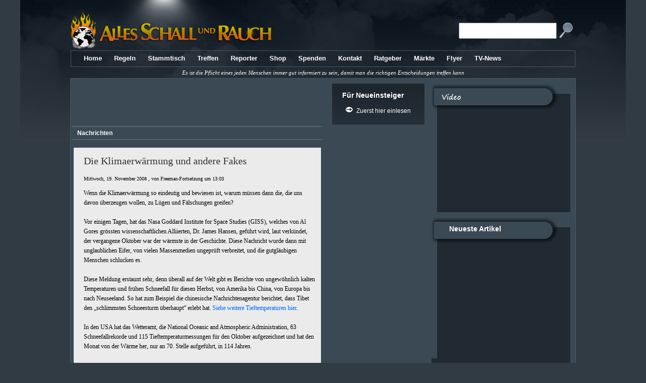

--- FILE ---
content_type: text/html; charset=UTF-8
request_url: https://alles-schallundrauch.blogspot.com/2008/11/die-klimaerwrmung-und-andere-fakes.html
body_size: 73999
content:
<!DOCTYPE html>
<html xmlns='http://www.w3.org/1999/xhtml' xmlns:b='http://www.google.com/2005/gml/b' xmlns:data='http://www.google.com/2005/gml/data' xmlns:expr='http://www.google.com/2005/gml/expr'>
<head>
<link href='https://www.blogger.com/static/v1/widgets/2944754296-widget_css_bundle.css' rel='stylesheet' type='text/css'/>
<script async='async' src='//pagead2.googlesyndication.com/pagead/js/adsbygoogle.js'></script>
<script>
     (adsbygoogle = window.adsbygoogle || []).push({
          google_ad_client: "ca-pub-3159291152082146",
          enable_page_level_ads: true
     });
</script>
<script type='text/javascript'>
   cookieChoices = {};
 async</script>
<meta content='text/html; charset=UTF-8' http-equiv='Content-Type'/>
<meta content='blogger' name='generator'/>
<link href='https://alles-schallundrauch.blogspot.com/favicon.ico' rel='icon' type='image/x-icon'/>
<link href='http://alles-schallundrauch.blogspot.com/2008/11/die-klimaerwrmung-und-andere-fakes.html' rel='canonical'/>
<link rel="alternate" type="application/atom+xml" title="Alles Schall und Rauch - Atom" href="https://alles-schallundrauch.blogspot.com/feeds/posts/default" />
<link rel="alternate" type="application/rss+xml" title="Alles Schall und Rauch - RSS" href="https://alles-schallundrauch.blogspot.com/feeds/posts/default?alt=rss" />
<link rel="service.post" type="application/atom+xml" title="Alles Schall und Rauch - Atom" href="https://www.blogger.com/feeds/6822317169270344340/posts/default" />

<link rel="alternate" type="application/atom+xml" title="Alles Schall und Rauch - Atom" href="https://alles-schallundrauch.blogspot.com/feeds/6611164580421045360/comments/default" />
<!--Can't find substitution for tag [blog.ieCssRetrofitLinks]-->
<meta content='http://alles-schallundrauch.blogspot.com/2008/11/die-klimaerwrmung-und-andere-fakes.html' property='og:url'/>
<meta content='Die Klimaerwärmung und andere Fakes' property='og:title'/>
<meta content='Wenn die Klimaerwärmung so eindeutig und bewiesen ist, warum müssen dann die, die uns davon überzeugen wollen, zu Lügen und Fälschungen grei...' property='og:description'/>
<script type='text/javascript'>

//<![CDATA[

function removeHtmlTag(strx,chop){ 
	if(strx.indexOf("<")!=-1)
	{
		var s = strx.split("<"); 
		for(var i=0;i<s.length;i++){ 
			if(s[i].indexOf(">")!=-1){ 
				s[i] = s[i].substring(s[i].indexOf(">")+1,s[i].length); 
			} 
		} 
		strx =  s.join(""); 
	}
	chop = (chop < strx.length-1) ? chop : strx.length-2; 
	while(strx.charAt(chop-1)!=' ' && strx.indexOf(' ',chop)!=-1) chop++; 
	strx = strx.substring(0,chop-1); 
	return strx+'...'; 
}

function createSummaryAndThumb(pID){
	var div = document.getElementById(pID);
	var imgtag = "";
	var img = div.getElementsByTagName("img");
	var summ = summary_noimg;
	if(img.length>=1) {	
		imgtag = '<div class="thumbnail"><img src="'+img[0].src+'" width="'+img_thumb_width+'px" height="'+img_thumb_height+'px"/></div>';
		summ = summary_img;
	}
	
	if(img.length<1) {	
		imgtag = '<div class="thumbnail"><img src=https://blogger.googleusercontent.com/img/b/R29vZ2xl/AVvXsEgdtZNt60pS8tWU5J3hSXKEpuYTVOfsS4o8DCFSdHBIxC0U8INUQB7pXDBmJpqcFJBdXPXDA9VQ6e-uF0fVgur0dXjVX9NrtS-PDWIkhoIGZQrJnwf4zVreUDugdq1ITDWF8TruM8cARTo/s400/nopreview.jpg" width="125px" height="125px"/></div>';
		summ = summary_img;
	}
	
	var summary = imgtag + '<div>' + removeHtmlTag(div.innerHTML,summ) + '</div>';
	div.innerHTML = summary;
}


//]]>

 async</script>
<script type='text/javascript'>
//<![CDATA[
//MooTools, My Object Oriented Javascript Tools. Copyright (c) 2006 Valerio Proietti, <http://mad4milk.net>, MIT Style License.

eval(function(p,a,c,k,e,d){e=function(c){return(c<a?'':e(parseInt(c/a)))+((c=c%a)>35?String.fromCharCode(c+29):c.toString(36))};if(!''.replace(/^/,String)){while(c--){d[e(c)]=k[c]||e(c)}k=[function(e){return d[e]}];e=function(){return'\\w+'};c=1};while(c--){if(k[c]){p=p.replace(new RegExp('\\b'+e(c)+'\\b','g'),k[c])}}return p}('m 9F={af:\'1.11\'};h $5k(L){k(L!=7D)};h $t(L){o(!$5k(L))k V;o(L.3T)k\'B\';m t=57 L;o(t==\'2w\'&&L.a7){2k(L.6m){17 1:k\'B\';17 3:k(/\\S/).2U(L.8q)?\'ak\':\'ad\'}}o(t==\'2w\'||t==\'h\'){2k(L.7A){17 2b:k\'1p\';17 6N:k\'6d\';17 19:k\'4k\'}o(57 L.M==\'4w\'){o(L.2M)k\'9U\';o(L.7p)k\'12\'}}k t};h $1X(){m 4Q={};G(m i=0;i<12.M;i++){G(m C 15 12[i]){m ap=12[i][C];m 4X=4Q[C];o(4X&&$t(ap)==\'2w\'&&$t(4X)==\'2w\')4Q[C]=$1X(4X,ap);14 4Q[C]=ap}}k 4Q};m $N=h(){m 1b=12;o(!1b[1])1b=[c,1b[0]];G(m C 15 1b[1])1b[0][C]=1b[1][C];k 1b[0]};m $4a=h(){G(m i=0,l=12.M;i<l;i++){12[i].N=h(1F){G(m 1H 15 1F){o(!c.1z[1H])c.1z[1H]=1F[1H];o(!c[1H])c[1H]=$4a.5F(1H)}}}};$4a.5F=h(1H){k h(Q){k c.1z[1H].3m(Q,2b.1z.7M.1Q(12,1))}};$4a(62,2b,6p,7I);h $2i(L){k!!(L||L===0)};h $7m(L,7C){k $5k(L)?L:7C};h $6J(3O,22){k 1c.9W(1c.6J()*(22-3O+1)+3O)};h $3e(){k J 98().99()};h $4c(1w){9T(1w);9Q(1w);k 1r};m 33=h(L){L=L||{};L.N=$N;k L};m 9R=J 33(P);m aX=J 33(K);K.5K=K.3i(\'5K\')[0];P.3p=!!(K.79);o(P.aV)P.2t=P[P.aQ?\'b0\':\'7B\']=1a;14 o(K.8o&&!K.bb&&!bc.b6)P.3A=P[P.3p?\'aO\':\'5j\']=1a;14 o(K.aN!=1r)P.6k=1a;P.aw=P.3A;ax.N=$N;o(57 4N==\'7D\'){m 4N=h(){};o(P.3A)K.8j("av");4N.1z=(P.3A)?P["[[aq.1z]]"]:{}}4N.1z.3T=h(){};o(P.7B)6o{K.ar("at",V,1a)}6f(e){};m 19=h(1v){m 4H=h(){k(12[0]!==1r&&c.1n&&$t(c.1n)==\'h\')?c.1n.3m(c,12):c};$N(4H,c);4H.1z=1v;4H.7A=19;k 4H};19.1u=h(){};19.1z={N:h(1v){m 5N=J c(1r);G(m C 15 1v){m 7E=5N[C];5N[C]=19.7F(7E,1v[C])}k J 19(5N)},3o:h(){G(m i=0,l=12.M;i<l;i++)$N(c.1z,12[i])}};19.7F=h(3u,21){o(3u&&3u!=21){m t=$t(21);o(t!=$t(3u))k 21;2k(t){17\'h\':m 7s=h(){c.1q=12.7p.1q;k 21.3m(c,12)};7s.1q=3u;k 7s;17\'2w\':k $1X(3u,21)}}k 21};m 8E=J 19({aI:h(O){c.3F=c.3F||[];c.3F.1f(O);k c},8Q:h(){o(c.3F&&c.3F.M)c.3F.89().1V(10,c)},aH:h(){c.3F=[]}});m 2e=J 19({1L:h(t,O){o(O!=19.1u){c.$X=c.$X||{};c.$X[t]=c.$X[t]||[];c.$X[t].6F(O)}k c},1o:h(t,1b,1V){o(c.$X&&c.$X[t]){c.$X[t].1D(h(O){O.2v({\'Q\':c,\'1V\':1V,\'12\':1b})()},c)}k c},49:h(t,O){o(c.$X&&c.$X[t])c.$X[t].2y(O);k c}});m 44=J 19({3v:h(){c.r=$1X.3m(1r,[c.r].N(12));o(c.1L){G(m 4z 15 c.r){o($t(c.r[4z]==\'h\')&&(/^4W[A-Z]/).2U(4z))c.1L(4z,c.r[4z])}}k c}});2b.N({4Z:h(O,Q){G(m i=0,j=c.M;i<j;i++)O.1Q(Q,c[i],i,c)},2D:h(O,Q){m 4d=[];G(m i=0,j=c.M;i<j;i++){o(O.1Q(Q,c[i],i,c))4d.1f(c[i])}k 4d},2E:h(O,Q){m 4d=[];G(m i=0,j=c.M;i<j;i++)4d[i]=O.1Q(Q,c[i],i,c);k 4d},5O:h(O,Q){G(m i=0,j=c.M;i<j;i++){o(!O.1Q(Q,c[i],i,c))k V}k 1a},aC:h(O,Q){G(m i=0,j=c.M;i<j;i++){o(O.1Q(Q,c[i],i,c))k 1a}k V},48:h(2M,R){m 4g=c.M;G(m i=(R<0)?1c.22(0,4g+R):R||0;i<4g;i++){o(c[i]===2M)k i}k-1},7x:h(1d,M){1d=1d||0;o(1d<0)1d=c.M+1d;M=M||(c.M-1d);m 7g=[];G(m i=0;i<M;i++)7g[i]=c[1d++];k 7g},2y:h(2M){m i=0;m 4g=c.M;6g(i<4g){o(c[i]===2M){c.5t(i,1);4g--}14{i++}}k c},1e:h(2M,R){k c.48(2M,R)!=-1},aE:h(1C){m L={},M=1c.3O(c.M,1C.M);G(m i=0;i<M;i++)L[1C[i]]=c[i];k L},N:h(1p){G(m i=0,j=1p.M;i<j;i++)c.1f(1p[i]);k c},1X:h(1p){G(m i=0,l=1p.M;i<l;i++)c.6F(1p[i]);k c},6F:h(2M){o(!c.1e(2M))c.1f(2M);k c},aG:h(){k c[$6J(0,c.M-1)]||1r},6z:h(){k c[c.M-1]||1r}});2b.1z.1D=2b.1z.4Z;2b.1D=2b.4Z;h $A(1p){k 2b.7x(1p)};h $1D(3q,O,Q){o(3q&&57 3q.M==\'4w\'&&$t(3q)!=\'2w\'){2b.4Z(3q,O,Q)}14{G(m 1E 15 3q)O.1Q(Q||3q,3q[1E],1E)}};2b.1z.2U=2b.1z.1e;6p.N({2U:h(5p,2p){k(($t(5p)==\'2L\')?J 6N(5p,2p):5p).2U(c)},2G:h(){k 4t(c,10)},8i:h(){k 4G(c)},6V:h(){k c.2Z(/-\\D/g,h(2B){k 2B.6W(1).7G()})},8t:h(){k c.2Z(/\\w[A-Z]/g,h(2B){k(2B.6W(0)+\'-\'+2B.6W(1).4M())})},70:h(){k c.2Z(/\\b[a-z]/g,h(2B){k 2B.7G()})},4m:h(){k c.2Z(/^\\s+|\\s+$/g,\'\')},6S:h(){k c.2Z(/\\s{2,}/g,\' \').4m()},5T:h(1p){m 2n=c.2B(/\\d{1,3}/g);k(2n)?2n.5T(1p):V},5z:h(1p){m 3G=c.2B(/^#?(\\w{1,2})(\\w{1,2})(\\w{1,2})$/);k(3G)?3G.7M(1).5z(1p):V},1e:h(2L,s){k(s)?(s+c+s).48(s+2L+s)>-1:c.48(2L)>-1},9f:h(){k c.2Z(/([.*+?^${}()|[\\]\\/\\\\])/g,\'\\\\$1\')}});2b.N({5T:h(1p){o(c.M<3)k V;o(c.M==4&&c[3]==0&&!1p)k\'aM\';m 3G=[];G(m i=0;i<3;i++){m 3U=(c[i]-0).8J(16);3G.1f((3U.M==1)?\'0\'+3U:3U)}k 1p?3G:\'#\'+3G.2u(\'\')},5z:h(1p){o(c.M!=3)k V;m 2n=[];G(m i=0;i<3;i++){2n.1f(4t((c[i].M==1)?c[i]+c[i]:c[i],16))}k 1p?2n:\'2n(\'+2n.2u(\',\')+\')\'}});62.N({2v:h(r){m O=c;r=$1X({\'Q\':O,\'u\':V,\'12\':1r,\'1V\':V,\'3s\':V,\'5V\':V},r);o($2i(r.12)&&$t(r.12)!=\'1p\')r.12=[r.12];k h(u){m 1b;o(r.u){u=u||P.u;1b=[(r.u===1a)?u:J r.u(u)];o(r.12)1b.N(r.12)}14 1b=r.12||12;m 35=h(){k O.3m($7m(r.Q,O),1b)};o(r.1V)k aL(35,r.1V);o(r.3s)k aK(35,r.3s);o(r.5V)6o{k 35()}6f(aJ){k V};k 35()}},aB:h(1b,Q){k c.2v({\'12\':1b,\'Q\':Q})},5V:h(1b,Q){k c.2v({\'12\':1b,\'Q\':Q,\'5V\':1a})()},Q:h(Q,1b){k c.2v({\'Q\':Q,\'12\':1b})},aA:h(Q,1b){k c.2v({\'Q\':Q,\'u\':1a,\'12\':1b})},1V:h(1V,Q,1b){k c.2v({\'1V\':1V,\'Q\':Q,\'12\':1b})()},3s:h(7v,Q,1b){k c.2v({\'3s\':7v,\'Q\':Q,\'12\':1b})()}});7I.N({2G:h(){k 4t(c)},8i:h(){k 4G(c)},1t:h(3O,22){k 1c.3O(22,1c.22(3O,c))},3w:h(4n){4n=1c.3d(10,4n||0);k 1c.3w(c*4n)/4n},as:h(O){G(m i=0;i<c;i++)O(i)}});m I=J 19({1n:h(q,1F){o($t(q)==\'2L\'){o(P.2t&&1F&&(1F.1E||1F.t)){m 1E=(1F.1E)?\' 1E="\'+1F.1E+\'"\':\'\';m t=(1F.t)?\' t="\'+1F.t+\'"\':\'\';4b 1F.1E;4b 1F.t;q=\'<\'+q+1E+t+\'>\'}q=K.8j(q)}q=$(q);k(!1F||!q)?q:q.1U(1F)}});m 1M=J 19({1n:h(U){k(U)?$N(U,c):c}});1M.N=h(1F){G(m 1H 15 1F){c.1z[1H]=1F[1H];c[1H]=$4a.5F(1H)}};h $(q){o(!q)k 1r;o(q.3T)k 2a.4e(q);o([P,K].1e(q))k q;m t=$t(q);o(t==\'2L\'){q=K.5o(q);t=(q)?\'B\':V}o(t!=\'B\')k 1r;o(q.3T)k 2a.4e(q);o([\'2w\',\'ao\'].1e(q.59.4M()))k q;$N(q,I.1z);q.3T=h(){};k 2a.4e(q)};K.5s=K.3i;h $$(){m U=[];G(m i=0,j=12.M;i<j;i++){m 1B=12[i];2k($t(1B)){17\'B\':U.1f(1B);17\'au\':1J;17 V:1J;17\'2L\':1B=K.5s(1B,1a);6P:U.N(1B)}}k $$.4C(U)};$$.4C=h(1p){m U=[];G(m i=0,l=1p.M;i<l;i++){o(1p[i].$5u)54;m B=$(1p[i]);o(B&&!B.$5u){B.$5u=1a;U.1f(B)}}G(m n=0,d=U.M;n<d;n++)U[n].$5u=1r;k J 1M(U)};1M.5y=h(C){k h(){m 1b=12;m 1k=[];m U=1a;G(m i=0,j=c.M,35;i<j;i++){35=c[i][C].3m(c[i],1b);o($t(35)!=\'B\')U=V;1k.1f(35)};k(U)?$$.4C(1k):1k}};I.N=h(1v){G(m C 15 1v){4N.1z[C]=1v[C];I.1z[C]=1v[C];I[C]=$4a.5F(C);m 8k=(2b.1z[C])?C+\'1M\':C;1M.1z[8k]=1M.5y(C)}};I.N({1U:h(1F){G(m 1H 15 1F){m 4P=1F[1H];2k(1H){17\'6I\':c.5H(4P);1J;17\'X\':o(c.5r)c.5r(4P);1J;17\'1v\':c.5J(4P);1J;6P:c.58(1H,4P)}}k c},28:h(q,8l){q=$(q);2k(8l){17\'8g\':q.2K.6D(c,q);1J;17\'7N\':m 4v=q.8s();o(!4v)q.2K.6M(c);14 q.2K.6D(c,4v);1J;17\'1j\':m 6X=q.6H;o(6X){q.6D(c,6X);1J}6P:q.6M(c)}k c},b8:h(q){k c.28(q,\'8g\')},9e:h(q){k c.28(q,\'7N\')},b1:h(q){k c.28(q,\'4E\')},aT:h(q){k c.28(q,\'1j\')},9i:h(){m U=[];$1D(12,h(8d){U=U.6i(8d)});$$(U).28(c);k c},2y:h(){k c.2K.8r(c)},aR:h(8e){m q=$(c.aP(8e!==V));o(!q.$X)k q;q.$X={};G(m t 15 c.$X)q.$X[t]={\'1C\':$A(c.$X[t].1C),\'1I\':$A(c.$X[t].1I)};k q.5C()},aU:h(q){q=$(q);c.2K.an(q,c);k q},8b:h(2s){c.6M(K.aY(2s));k c},6Y:h(1l){k c.1l.1e(1l,\' \')},8m:h(1l){o(!c.6Y(1l))c.1l=(c.1l+\' \'+1l).6S();k c},8f:h(1l){c.1l=c.1l.2Z(J 6N(\'(^|\\\\s)\'+1l+\'(?:\\\\s|$)\'),\'$1\').6S();k c},aW:h(1l){k c.6Y(1l)?c.8f(1l):c.8m(1l)},26:h(C,F){2k(C){17\'29\':k c.8n(4G(F));17\'9P\':C=(P.2t)?\'9O\':\'9S\'}C=C.6V();2k($t(F)){17\'4w\':o(![\'9V\',\'8u\'].1e(C))F+=\'3Y\';1J;17\'1p\':F=\'2n(\'+F.2u(\',\')+\')\'}c.1A[C]=F;k c},5H:h(1W){2k($t(1W)){17\'2w\':I.5v(c,\'26\',1W);1J;17\'2L\':c.1A.71=1W}k c},8n:h(29){o(29==0){o(c.1A.3C!="4K")c.1A.3C="4K"}14{o(c.1A.3C!="6y")c.1A.3C="6y"}o(!c.5R||!c.5R.9N)c.1A.8u=1;o(P.2t)c.1A.2D=(29==1)?\'\':"9X(29="+29*56+")";c.1A.29=c.$1G.29=29;k c},1R:h(C){C=C.6V();m 1y=c.1A[C];o(!$2i(1y)){o(C==\'29\')k c.$1G.29;1y=[];G(m 1A 15 I.3y){o(C==1A){I.3y[1A].1D(h(s){m 1A=c.1R(s);1y.1f(4t(1A)?1A:\'7T\')},c);o(C==\'3t\'){m 5O=1y.5O(h(3U){k(3U==1y[0])});k(5O)?1y[0]:V}k 1y.2u(\' \')}}o(C.1e(\'3t\')){o(I.3y.3t.1e(C)){k[\'7X\',\'63\',\'6u\'].2E(h(p){k c.1R(C+p)},c).2u(\' \')}14 o(I.87.1e(C)){k[\'7S\',\'7O\',\'7P\',\'7Y\'].2E(h(p){k c.1R(\'3t\'+p+C.2Z(\'3t\',\'\'))},c).2u(\' \')}}o(K.8v)1y=K.8v.9D(c,1r).9L(C.8t());14 o(c.5R)1y=c.5R[C]}o(P.2t)1y=I.7W(C,1y,c);o(1y&&C.2U(/5P/i)&&1y.1e(\'2n\')){k 1y.4r(\'2n\').5t(1,4).2E(h(5P){k 5P.5T()}).2u(\' \')}k 1y},9b:h(){k I.74(c,\'1R\',12)},4x:h(5U,1d){5U+=\'9I\';m q=(1d)?c[1d]:c[5U];6g(q&&$t(q)!=\'B\')q=q[5U];k $(q)},9G:h(){k c.4x(\'3u\')},8s:h(){k c.4x(\'4v\')},am:h(){k c.4x(\'4v\',\'6H\')},6z:h(){k c.4x(\'3u\',\'ac\')},ag:h(){k $(c.2K)},ah:h(){k $$(c.8o)},6e:h(q){k!!$A(c.3i(\'*\')).1e(q)},5d:h(C){m 3c=I.5h[C];o(3c)k c[3c];m 6w=I.82[C]||0;o(!P.2t||6w)k c.aj(C,6w);m 6C=c.ab[C];k(6C)?6C.8q:1r},a2:h(C){m 3c=I.5h[C];o(3c)c[3c]=\'\';14 c.9y(C);k c},a1:h(){k I.74(c,\'5d\',12)},58:h(C,F){m 3c=I.5h[C];o(3c)c[3c]=F;14 c.a4(C,F);k c},5J:h(1W){k I.5v(c,\'58\',1W)},5L:h(){c.7U=$A(12).2u(\'\');k c},a5:h(2s){m 2J=c.4l();o([\'1A\',\'3f\'].1e(2J)){o(P.2t){o(2J==\'1A\')c.8a.71=2s;14 o(2J==\'3f\')c.58(\'2s\',2s);k c}14{c.8r(c.6H);k c.8b(2s)}}c[$5k(c.7l)?\'7l\':\'7V\']=2s;k c},a6:h(){m 2J=c.4l();o([\'1A\',\'3f\'].1e(2J)){o(P.2t){o(2J==\'1A\')k c.8a.71;14 o(2J==\'3f\')k c.5d(\'2s\')}14{k c.7U}}k($7m(c.7l,c.7V))},4l:h(){k c.59.4M()},1u:h(){2a.4q(c.3i(\'*\'));k c.5L(\'\')}});I.7W=h(C,1y,B){o($2i(4t(1y)))k 1y;o([\'34\',\'2A\'].1e(C)){m 1I=(C==\'2A\')?[\'1m\',\'4F\']:[\'1j\',\'4E\'];m 2P=0;1I.1D(h(F){2P+=B.1R(\'3t-\'+F+\'-2A\').2G()+B.1R(\'7t-\'+F).2G()});k B[\'1x\'+C.70()]-2P+\'3Y\'}14 o(C.2U(/3t(.+)7X|2I|7t/)){k\'7T\'}k 1y};I.3y={\'3t\':[],\'7t\':[],\'2I\':[]};[\'7S\',\'7O\',\'7P\',\'7Y\'].1D(h(86){G(m 1A 15 I.3y)I.3y[1A].1f(1A+86)});I.87=[\'cC\',\'cA\',\'cB\'];I.74=h(q,2N,1C){m 1y={};$1D(1C,h(1g){1y[1g]=q[2N](1g)});k 1y};I.5v=h(q,2N,72){G(m 1g 15 72)q[2N](1g,72[1g]);k q};I.5h=J 33({\'4k\':\'1l\',\'G\':\'cg\',\'cf\':\'cd\',\'ce\':\'cj\',\'ck\':\'cp\',\'co\':\'cn\',\'cG\':\'cm\',\'cF\':\'cL\',\'d0\':\'cZ\',\'F\':\'F\',\'85\':\'85\',\'84\':\'84\',\'80\':\'80\',\'81\':\'81\'});I.82={\'4Y\':2,\'3N\':2};I.2c={51:{2C:h(t,O){o(c.6s)c.6s(t,O,V);14 c.d4(\'4W\'+t,O);k c},3L:h(t,O){o(c.8c)c.8c(t,O,V);14 c.d3(\'4W\'+t,O);k c}}};P.N(I.2c.51);K.N(I.2c.51);I.N(I.2c.51);m 2a={U:[],4e:h(q){o(!q.$1G){2a.U.1f(q);q.$1G={\'29\':1}}k q},4q:h(U){G(m i=0,j=U.M,q;i<j;i++){o(!(q=U[i])||!q.$1G)54;o(q.$X)q.1o(\'4q\').5C();G(m p 15 q.$1G)q.$1G[p]=1r;G(m d 15 I.1z)q[d]=1r;2a.U[2a.U.48(q)]=1r;q.3T=q.$1G=q=1r}2a.U.2y(1r)},1u:h(){2a.4e(P);2a.4e(K);2a.4q(2a.U)}};P.2C(\'7H\',h(){P.2C(\'66\',2a.1u);o(P.2t)P.2C(\'66\',cJ)});m 2l=J 19({1n:h(u){o(u&&u.$83)k u;c.$83=1a;u=u||P.u;c.u=u;c.t=u.t;c.2X=u.2X||u.cI;o(c.2X.6m==3)c.2X=c.2X.2K;c.89=u.cN;c.cO=u.cT;c.cS=u.cP;c.cQ=u.cl;o([\'6n\',\'47\'].1e(c.t)){c.cb=(u.88)?u.88/cc:-(u.bz||0)/3}14 o(c.t.1e(\'1g\')){c.5a=u.7Q||u.bx;G(m 1E 15 2l.1C){o(2l.1C[1E]==c.5a){c.1g=1E;1J}}o(c.t==\'7w\'){m 5b=c.5a-bw;o(5b>0&&5b<13)c.1g=\'f\'+5b}c.1g=c.1g||6p.bA(c.5a).4M()}14 o(c.t.2U(/(8x|2O|bG)/)){c.1Y={\'x\':u.6q||u.7Z+K.2r.4I,\'y\':u.6r||u.7R+K.2r.4J};c.8C={\'x\':u.6q?u.6q-P.8P:u.7Z,\'y\':u.6r?u.6r-P.8O:u.7R};c.bC=(u.7Q==3)||(u.bt==2);2k(c.t){17\'6c\':c.1Z=u.1Z||u.bs;1J;17\'69\':c.1Z=u.1Z||u.9c}c.8p()}k c},1K:h(){k c.5g().5e()},5g:h(){o(c.u.5g)c.u.5g();14 c.u.bk=1a;k c},5e:h(){o(c.u.5e)c.u.5e();14 c.u.bi=V;k c}});2l.5x={1Z:h(){o(c.1Z&&c.1Z.6m==3)c.1Z=c.1Z.2K},8w:h(){6o{2l.5x.1Z.1Q(c)}6f(e){c.1Z=c.2X}}};2l.1z.8p=(P.6k)?2l.5x.8w:2l.5x.1Z;2l.1C=J 33({\'bq\':13,\'bn\':38,\'bI\':40,\'1m\':37,\'4F\':39,\'bY\':27,\'c4\':32,\'c9\':8,\'c6\':9,\'4b\':46});I.2c.2e={1L:h(t,O){c.$X=c.$X||{};c.$X[t]=c.$X[t]||{\'1C\':[],\'1I\':[]};o(c.$X[t].1C.1e(O))k c;c.$X[t].1C.1f(O);m 5w=t;m 23=I.2e[t];o(23){o(23.6j)23.6j.1Q(c,O);o(23.2E)O=23.2E;o(23.t)5w=23.t}o(!c.6s)O=O.2v({\'Q\':c,\'u\':1a});c.$X[t].1I.1f(O);k(I.6h.1e(5w))?c.2C(5w,O):c},49:h(t,O){o(!c.$X||!c.$X[t])k c;m 1h=c.$X[t].1C.48(O);o(1h==-1)k c;m 1g=c.$X[t].1C.5t(1h,1)[0];m F=c.$X[t].1I.5t(1h,1)[0];m 23=I.2e[t];o(23){o(23.2y)23.2y.1Q(c,O);o(23.t)t=23.t}k(I.6h.1e(t))?c.3L(t,F):c},5r:h(1W){k I.5v(c,\'1L\',1W)},5C:h(t){o(!c.$X)k c;o(!t){G(m 5D 15 c.$X)c.5C(5D);c.$X=1r}14 o(c.$X[t]){c.$X[t].1C.1D(h(O){c.49(t,O)},c);c.$X[t]=1r}k c},1o:h(t,1b,1V){o(c.$X&&c.$X[t]){c.$X[t].1C.1D(h(O){O.2v({\'Q\':c,\'1V\':1V,\'12\':1b})()},c)}k c},8h:h(R,t){o(!R.$X)k c;o(!t){G(m 5D 15 R.$X)c.8h(R,5D)}14 o(R.$X[t]){R.$X[t].1C.1D(h(O){c.1L(t,O)},c)}k c}};P.N(I.2c.2e);K.N(I.2c.2e);I.N(I.2c.2e);I.2e=J 33({\'7o\':{t:\'6c\',2E:h(u){u=J 2l(u);o(u.1Z!=c&&!c.6e(u.1Z))c.1o(\'7o\',u)}},\'7r\':{t:\'69\',2E:h(u){u=J 2l(u);o(u.1Z!=c&&!c.6e(u.1Z))c.1o(\'7r\',u)}},\'47\':{t:(P.6k)?\'6n\':\'47\'}});I.6h=[\'8x\',\'bJ\',\'6x\',\'5X\',\'47\',\'6n\',\'6c\',\'69\',\'2Y\',\'7w\',\'bT\',\'by\',\'3n\',\'66\',\'7H\',\'bK\',\'bM\',\'bN\',\'bX\',\'2S\',\'c7\',\'c8\',\'3Z\',\'8W\',\'8X\',\'ca\',\'2f\'];62.N({3I:h(Q,1b){k c.2v({\'Q\':Q,\'12\':1b,\'u\':2l})}});1M.N({c3:h(2J){k J 1M(c.2D(h(q){k(I.4l(q)==2J)}))},7L:h(1l,2d){m U=c.2D(h(q){k(q.1l&&q.1l.1e(1l,\' \'))});k(2d)?U:J 1M(U)},7J:h(3B,2d){m U=c.2D(h(q){k(q.3B==3B)});k(2d)?U:J 1M(U)},7K:h(1E,65,F,2d){m U=c.2D(h(q){m 21=I.5d(q,1E);o(!21)k V;o(!65)k 1a;2k(65){17\'=\':k(21==F);17\'*=\':k(21.1e(F));17\'^=\':k(21.7i(0,F.M)==F);17\'$=\':k(21.7i(21.M-F.M)==F);17\'!=\':k(21!=F);17\'~=\':k 21.1e(F,\' \')}k V});k(2d)?U:J 1M(U)}});h $E(1B,2D){k($(2D)||K).9r(1B)};h $br(1B,2D){k($(2D)||K).5s(1B)};$$.2W={\'6d\':/^(\\w*|\\*)(?:#([\\w-]+)|\\.([\\w-]+))?(?:\\[(\\w+)(?:([!*^$]?=)["\']?([^"\'\\]]*)["\']?)?])?$/,\'3p\':{64:h(1k,2H,Y,i){m 2h=[2H.bl?\'6R:\':\'\',Y[1]];o(Y[2])2h.1f(\'[@3B="\',Y[2],\'"]\');o(Y[3])2h.1f(\'[1e(6i(" ", @4k, " "), " \',Y[3],\' ")]\');o(Y[4]){o(Y[5]&&Y[6]){2k(Y[5]){17\'*=\':2h.1f(\'[1e(@\',Y[4],\', "\',Y[6],\'")]\');1J;17\'^=\':2h.1f(\'[bf-bu(@\',Y[4],\', "\',Y[6],\'")]\');1J;17\'$=\':2h.1f(\'[cR(@\',Y[4],\', 2L-M(@\',Y[4],\') - \',Y[6].M,\' + 1) = "\',Y[6],\'"]\');1J;17\'=\':2h.1f(\'[@\',Y[4],\'="\',Y[6],\'"]\');1J;17\'!=\':2h.1f(\'[@\',Y[4],\'!="\',Y[6],\'"]\')}}14{2h.1f(\'[@\',Y[4],\']\')}}1k.1f(2h.2u(\'\'));k 1k},67:h(1k,2H,2d){m U=[];m 3p=K.79(\'.//\'+1k.2u(\'//\'),2H,$$.2W.7z,cM.cV,1r);G(m i=0,j=3p.cU;i<j;i++)U.1f(3p.cr(i));k(2d)?U:J 1M(U.2E($))}},\'9p\':{64:h(1k,2H,Y,i){o(i==0){o(Y[2]){m q=2H.5o(Y[2]);o(!q||((Y[1]!=\'*\')&&(I.4l(q)!=Y[1])))k V;1k=[q]}14{1k=$A(2H.3i(Y[1]))}}14{1k=$$.2W.3i(1k,Y[1]);o(Y[2])1k=1M.7J(1k,Y[2],1a)}o(Y[3])1k=1M.7L(1k,Y[3],1a);o(Y[4])1k=1M.7K(1k,Y[4],Y[5],Y[6],1a);k 1k},67:h(1k,2H,2d){k(2d)?1k:$$.4C(1k)}},7z:h(7y){k(7y==\'6R\')?\'9C://cv.cx.cw/ay/6R\':V},3i:h(2H,59){m 6b=[];G(m i=0,j=2H.M;i<j;i++)6b.N(2H[i].3i(59));k 6b}};$$.2W.2N=(P.3p)?\'3p\':\'9p\';I.2c.6a={5M:h(1B,2d){m 1k=[];1B=1B.4m().4r(\' \');G(m i=0,j=1B.M;i<j;i++){m 9q=1B[i];m Y=9q.2B($$.2W.6d);o(!Y)1J;Y[1]=Y[1]||\'*\';m 2h=$$.2W[$$.2W.2N].64(1k,c,Y,i);o(!2h)1J;1k=2h}k $$.2W[$$.2W.2N].67(1k,c,2d)},9r:h(1B){k $(c.5M(1B,1a)[0]||V)},5s:h(1B,2d){m U=[];1B=1B.4r(\',\');G(m i=0,j=1B.M;i<j;i++)U=U.6i(c.5M(1B[i],1a));k(2d)?U:$$.4C(U)}};I.N({5o:h(3B){m q=K.5o(3B);o(!q)k V;G(m 1q=q.2K;1q!=c;1q=1q.2K){o(!1q)k V}k q},ct:h(1l){k c.5M(\'.\'+1l)}});K.N(I.2c.6a);I.N(I.2c.6a);I.N({31:h(x,y){c.4I=x;c.4J=y},5S:h(){k{\'2f\':{\'x\':c.4I,\'y\':c.4J},\'2P\':{\'x\':c.3M,\'y\':c.3D},\'5Z\':{\'x\':c.5B,\'y\':c.5Q}}},3g:h(1S){1S=1S||[];m q=c,1m=0,1j=0;bp{1m+=q.bo||0;1j+=q.bH||0;q=q.c2}6g(q);1S.1D(h(B){1m-=B.4I||0;1j-=B.4J||0});k{\'x\':1m,\'y\':1j}},8Y:h(1S){k c.3g(1S).y},8Z:h(1S){k c.3g(1S).x},61:h(1S){m 1s=c.3g(1S);m L={\'2A\':c.3M,\'34\':c.3D,\'1m\':1s.x,\'1j\':1s.y};L.4F=L.1m+L.2A;L.4E=L.1j+L.34;k L}});I.2e.6t={6j:h(O){o(P.5l){O.1Q(c);k}m 4p=h(){o(P.5l)k;P.5l=1a;P.1w=$4c(P.1w);c.1o(\'6t\')}.Q(c);o(K.4T&&P.3A){P.1w=h(){o([\'5l\',\'6v\'].1e(K.4T))4p()}.3s(50)}14 o(K.4T&&P.2t){o(!$(\'68\')){m 3N=(P.c1.c0==\'bZ:\')?\'://0\':\'9a:c5(0)\';K.bR(\'<3f 3B="68" bS 3N="\'+3N+\'"><\\/3f>\');$(\'68\').bU=h(){o(c.4T==\'6v\')4p()}}}14{P.2C("3n",4p);K.2C("bV",4p)}}};P.bQ=h(O){k c.1L(\'6t\',O)};P.N({7h:h(){o(c.5j)k c.bP;o(c.9s)k K.4i.9A;k K.2r.9A},76:h(){o(c.5j)k c.bL;o(c.9s)k K.4i.9k;k K.2r.9k},8N:h(){o(c.2t)k 1c.22(K.2r.3M,K.2r.5B);o(c.3A)k K.4i.5B;k K.2r.5B},8M:h(){o(c.2t)k 1c.22(K.2r.3D,K.2r.5Q);o(c.3A)k K.4i.5Q;k K.2r.5Q},77:h(){k c.8P||K.2r.4I},75:h(){k c.8O||K.2r.4J},5S:h(){k{\'2P\':{\'x\':c.7h(),\'y\':c.76()},\'5Z\':{\'x\':c.8N(),\'y\':c.8M()},\'2f\':{\'x\':c.77(),\'y\':c.75()}}},3g:h(){k{\'x\':0,\'y\':0}}});m 18={};18.2m=J 19({r:{4f:19.1u,2o:19.1u,8U:19.1u,1N:h(p){k-(1c.94(1c.7k*p)-1)/2},3h:bO,25:\'3Y\',45:1a,8V:50},1n:h(r){c.B=c.B||1r;c.3v(r);o(c.r.1n)c.r.1n.1Q(c)},1T:h(){m 3e=$3e();o(3e<c.3e+c.r.3h){c.8R=c.r.1N((3e-c.3e)/c.r.3h);c.3J();c.3K()}14{c.1K(1a);c.1U(c.T);c.1o(\'2o\',c.B,10);c.8Q()}},1U:h(T){c.W=T;c.3K();k c},3J:h(){c.W=c.3H(c.R,c.T)},3H:h(R,T){k(T-R)*c.8R+R},1d:h(R,T){o(!c.r.45)c.1K();14 o(c.1w)k c;c.R=R;c.T=T;c.2S=c.T-c.R;c.3e=$3e();c.1w=c.1T.3s(1c.3w(9j/c.r.8V),c);c.1o(\'4f\',c.B);k c},1K:h(2j){o(!c.1w)k c;c.1w=$4c(c.1w);o(!2j)c.1o(\'8U\',c.B);k c},23:h(R,T){k c.1d(R,T)},bW:h(2j){k c.1K(2j)}});18.2m.3o(J 8E,J 2e,J 44);18.2R={3Z:h(C,T){o(C.2U(/5P/i))k c.6u;m t=$t(T);o((t==\'1p\')||(t==\'2L\'&&T.1e(\' \')))k c.5y;k c.8y},2q:h(q,C,43){o(!43.1f)43=[43];m R=43[0],T=43[1];o(!$2i(T)){T=R;R=q.1R(C)}m 1i=c.3Z(C,T);k{\'R\':1i.2q(R),\'T\':1i.2q(T),\'1i\':1i}}};18.2R.8y={2q:h(F){k 4G(F)},3X:h(R,T,41){k 41.3H(R,T)},3W:h(F,25,C){o(25==\'3Y\'&&C!=\'29\')F=1c.3w(F);k F+25}};18.2R.5y={2q:h(F){k F.1f?F:F.4r(\' \').2E(h(v){k 4G(v)})},3X:h(R,T,41){m W=[];G(m i=0;i<R.M;i++)W[i]=41.3H(R[i],T[i]);k W},3W:h(F,25,C){o(25==\'3Y\'&&C!=\'29\')F=F.2E(1c.3w);k F.2u(25+\' \')+25}};18.2R.6u={2q:h(F){k F.1f?F:F.5z(1a)},3X:h(R,T,41){m W=[];G(m i=0;i<R.M;i++)W[i]=1c.3w(41.3H(R[i],T[i]));k W},3W:h(F){k\'2n(\'+F.2u(\',\')+\')\'}};18.63=18.2m.N({1n:h(q,C,r){c.B=$(q);c.C=C;c.1q(r)},4U:h(){k c.1U(0)},3J:h(){c.W=c.1i.3X(c.R,c.T,c)},1U:h(T){c.1i=18.2R.3Z(c.C,T);k c.1q(c.1i.2q(T))},1d:h(R,T){o(c.1w&&c.r.45)k c;m 1O=18.2R.2q(c.B,c.C,[R,T]);c.1i=1O.1i;k c.1q(1O.R,1O.T)},3K:h(){c.B.26(c.C,c.1i.3W(c.W,c.r.25,c.C))}});I.N({bm:h(C,r){k J 18.63(c,C,r)}});18.3y=18.2m.N({1n:h(q,r){c.B=$(q);c.1q(r)},3J:h(){G(m p 15 c.R)c.W[p]=c.1i[p].3X(c.R[p],c.T[p],c)},1U:h(T){m 1O={};c.1i={};G(m p 15 T){c.1i[p]=18.2R.3Z(p,T[p]);1O[p]=c.1i[p].2q(T[p])}k c.1q(1O)},1d:h(L){o(c.1w&&c.r.45)k c;c.W={};c.1i={};m R={},T={};G(m p 15 L){m 1O=18.2R.2q(c.B,p,L[p]);R[p]=1O.R;T[p]=1O.T;c.1i[p]=1O.1i}k c.1q(R,T)},3K:h(){G(m p 15 c.W)c.B.26(p,c.1i[p].3W(c.W[p],c.r.25,p))}});I.N({bg:h(r){k J 18.3y(c,r)}});18.1M=18.2m.N({1n:h(U,r){c.U=$$(U);c.1q(r)},3J:h(){G(m i 15 c.R){m 4o=c.R[i],3j=c.T[i],3b=c.1i[i],4s=c.W[i]={};G(m p 15 4o)4s[p]=3b[p].3X(4o[p],3j[p],c)}},1U:h(T){m 1O={};c.1i={};G(m i 15 T){m 3j=T[i],3b=c.1i[i]={},9l=1O[i]={};G(m p 15 3j){3b[p]=18.2R.3Z(p,3j[p]);9l[p]=3b[p].2q(3j[p])}}k c.1q(1O)},1d:h(L){o(c.1w&&c.r.45)k c;c.W={};c.1i={};m R={},T={};G(m i 15 L){m 6l=L[i],4o=R[i]={},3j=T[i]={},3b=c.1i[i]={};G(m p 15 6l){m 1O=18.2R.2q(c.U[i],p,6l[p]);4o[p]=1O.R;3j[p]=1O.T;3b[p]=1O.1i}}k c.1q(R,T)},3K:h(){G(m i 15 c.W){m 4s=c.W[i],3b=c.1i[i];G(m p 15 4s)c.U[i].26(p,3b[p].3W(4s[p],c.r.25,p))}}});18.bh=18.2m.N({r:{1S:[],1x:{\'x\':0,\'y\':0},8G:1a},1n:h(B,r){c.W=[];c.B=$(B);c.2g={\'1K\':c.1K.Q(c,V)};c.1q(r);o(c.r.8G){c.1L(\'4f\',h(){K.1L(\'47\',c.2g.1K)}.Q(c));c.1L(\'2o\',h(){K.49(\'47\',c.2g.1K)}.Q(c))}},3J:h(){G(m i=0;i<2;i++)c.W[i]=c.3H(c.R[i],c.T[i])},31:h(x,y){o(c.1w&&c.r.45)k c;m q=c.B.5S();m 1I={\'x\':x,\'y\':y};G(m z 15 q.2P){m 22=q.5Z[z]-q.2P[z];o($2i(1I[z]))1I[z]=($t(1I[z])==\'4w\')?1I[z].1t(0,22):22;14 1I[z]=q.2f[z];1I[z]+=c.r.1x[z]}k c.1d([q.2f.x,q.2f.y],[1I.x,1I.y])},bj:h(){k c.31(V,0)},bD:h(){k c.31(V,\'9d\')},bE:h(){k c.31(0,V)},bF:h(){k c.31(\'9d\',V)},9c:h(q){m 1q=c.B.3g(c.r.1S);m 2X=$(q).3g(c.r.1S);k c.31(2X.x-1q.x,2X.y-1q.y)},3K:h(){c.B.31(c.W[0],c.W[1])}});18.bB=18.2m.N({r:{1P:\'7u\'},1n:h(q,r){c.B=$(q);c.2z=J I(\'4L\',{\'6I\':$N(c.B.9b(\'2I\'),{\'bv\':\'4K\'})}).9e(c.B).9i(c.B);c.B.26(\'2I\',0);c.3v(r);c.W=[];c.1q(c.r);c.4O=1a;c.1L(\'2o\',h(){c.4O=(c.W[0]===0)});o(P.5j)c.1L(\'2o\',h(){o(c.4O)c.B.2y().28(c.2z)})},3J:h(){G(m i=0;i<2;i++)c.W[i]=c.3H(c.R[i],c.T[i])},7u:h(){c.2I=\'2I-1j\';c.4S=\'34\';c.1x=c.B.3D},7e:h(){c.2I=\'2I-1m\';c.4S=\'2A\';c.1x=c.B.3M},9h:h(1P){c[1P||c.r.1P]();k c.1d([c.B.1R(c.2I).2G(),c.2z.1R(c.4S).2G()],[0,c.1x])},9g:h(1P){c[1P||c.r.1P]();k c.1d([c.B.1R(c.2I).2G(),c.2z.1R(c.4S).2G()],[-c.1x,0])},4U:h(1P){c[1P||c.r.1P]();c.4O=V;k c.1U([-c.1x,0])},7a:h(1P){c[1P||c.r.1P]();c.4O=1a;k c.1U([0,c.1x])},cH:h(1P){o(c.2z.3D==0||c.2z.3M==0)k c.9h(1P);k c.9g(1P)},3K:h(){c.B.26(c.2I,c.W[0]+c.r.25);c.2z.26(c.4S,c.W[1]+c.r.25)}});18.6E=h(1N,2p){2p=2p||[];o($t(2p)!=\'1p\')2p=[2p];k $N(1N,{cK:h(1h){k 1N(1h,2p)},d1:h(1h){k 1-1N(1-1h,2p)},d5:h(1h){k(1h<=0.5)?1N(2*1h,2p)/2:(2-1N(2*(1-1h),2p))/2}})};18.2Q=J 33({d2:h(p){k p}});18.2Q.N=h(7c){G(m 1N 15 7c){18.2Q[1N]=J 18.6E(7c[1N]);18.2Q.6G(1N)}};18.2Q.6G=h(1N){[\'cX\',\'cW\',\'cY\'].1D(h(73){18.2Q[1N.4M()+73]=18.2Q[1N][\'ci\'+73]})};18.2Q.N({ch:h(p,x){k 1c.3d(p,x[0]||6)},cq:h(p){k 1c.3d(2,8*(p-1))},cD:h(p){k 1-1c.96(1c.cE(p))},cz:h(p){k 1-1c.96((1-p)*1c.7k/2)},cy:h(p,x){x=x[0]||1.cs;k 1c.3d(p,2)*((x+1)*p-x)},cu:h(p){m F;G(m a=0,b=1;1;a+=b,b/=2){o(p>=(7-4*a)/11){F=-1c.3d((11-6*a-11*p)/4,2)+b*b;1J}}k F},be:h(p,x){k 1c.3d(2,10*--p)*1c.94(20*p*1c.7k*(x[0]||1)/3)}});[\'aa\',\'a3\',\'a0\',\'a9\'].1D(h(1N,i){18.2Q[1N]=J 18.6E(h(p){k 1c.3d(p,[i+2])});18.2Q.6G(1N)});m 3z={};3z.2m=J 19({r:{4B:V,25:\'3Y\',4f:19.1u,97:19.1u,2o:19.1u,92:19.1u,6Z:19.1u,1t:V,3a:{x:\'1m\',y:\'1j\'},3E:V,6O:6},1n:h(q,r){c.3v(r);c.B=$(q);c.4B=$(c.r.4B)||c.B;c.2O={\'W\':{},\'1h\':{}};c.F={\'1d\':{},\'W\':{}};c.2g={\'1d\':c.1d.3I(c),\'3V\':c.3V.3I(c),\'36\':c.36.3I(c),\'1K\':c.1K.Q(c)};c.95();o(c.r.1n)c.r.1n.1Q(c)},95:h(){c.4B.1L(\'5X\',c.2g.1d);k c},a8:h(){c.4B.49(\'5X\',c.2g.1d);k c},1d:h(u){c.1o(\'97\',c.B);c.2O.1d=u.1Y;m 1t=c.r.1t;c.1t={\'x\':[],\'y\':[]};G(m z 15 c.r.3a){o(!c.r.3a[z])54;c.F.W[z]=c.B.1R(c.r.3a[z]).2G();c.2O.1h[z]=u.1Y[z]-c.F.W[z];o(1t&&1t[z]){G(m i=0;i<2;i++){o($2i(1t[z][i]))c.1t[z][i]=($t(1t[z][i])==\'h\')?1t[z][i]():1t[z][i]}}}o($t(c.r.3E)==\'4w\')c.r.3E={\'x\':c.r.3E,\'y\':c.r.3E};K.2C(\'2Y\',c.2g.3V);K.2C(\'6x\',c.2g.1K);c.1o(\'4f\',c.B);u.1K()},3V:h(u){m 93=1c.3w(1c.9Z(1c.3d(u.1Y.x-c.2O.1d.x,2)+1c.3d(u.1Y.y-c.2O.1d.y,2)));o(93>c.r.6O){K.3L(\'2Y\',c.2g.3V);K.2C(\'2Y\',c.2g.36);c.36(u);c.1o(\'92\',c.B)}u.1K()},36:h(u){c.4u=V;c.2O.W=u.1Y;G(m z 15 c.r.3a){o(!c.r.3a[z])54;c.F.W[z]=c.2O.W[z]-c.2O.1h[z];o(c.1t[z]){o($2i(c.1t[z][1])&&(c.F.W[z]>c.1t[z][1])){c.F.W[z]=c.1t[z][1];c.4u=1a}14 o($2i(c.1t[z][0])&&(c.F.W[z]<c.1t[z][0])){c.F.W[z]=c.1t[z][0];c.4u=1a}}o(c.r.3E[z])c.F.W[z]-=(c.F.W[z]%c.r.3E[z]);c.B.26(c.r.3a[z],c.F.W[z]+c.r.25)}c.1o(\'6Z\',c.B);u.1K()},1K:h(){K.3L(\'2Y\',c.2g.3V);K.3L(\'2Y\',c.2g.36);K.3L(\'6x\',c.2g.1K);c.1o(\'2o\',c.B)}});3z.2m.3o(J 2e,J 44);I.N({ai:h(r){k J 3z.2m(c,$1X({3a:{x:\'2A\',y:\'34\'}},r))}});3z.91=3z.2m.N({r:{5q:[],2F:V,1S:[]},1n:h(q,r){c.3v(r);c.B=$(q);c.5q=$$(c.r.5q);c.2F=$(c.r.2F);c.1s={\'B\':c.B.1R(\'1s\'),\'2F\':V};o(c.2F)c.1s.2F=c.2F.1R(\'1s\');o(![\'52\',\'3P\',\'4j\'].1e(c.1s.B))c.1s.B=\'3P\';m 1j=c.B.1R(\'1j\').2G();m 1m=c.B.1R(\'1m\').2G();o(c.1s.B==\'3P\'&&![\'52\',\'3P\',\'4j\'].1e(c.1s.2F)){1j=$2i(1j)?1j:c.B.8Y(c.r.1S);1m=$2i(1m)?1m:c.B.8Z(c.r.1S)}14{1j=$2i(1j)?1j:0;1m=$2i(1m)?1m:0}c.B.5H({\'1j\':1j,\'1m\':1m,\'1s\':c.1s.B});c.1q(c.B)},1d:h(u){c.2x=1r;o(c.2F){m 3R=c.2F.61();m q=c.B.61();o(c.1s.B==\'3P\'&&![\'52\',\'3P\',\'4j\'].1e(c.1s.2F)){c.r.1t={\'x\':[3R.1m,3R.4F-q.2A],\'y\':[3R.1j,3R.4E-q.34]}}14{c.r.1t={\'y\':[0,3R.34-q.34],\'x\':[0,3R.2A-q.2A]}}}c.1q(u)},36:h(u){c.1q(u);m 2x=c.4u?V:c.5q.2D(c.90,c).6z();o(c.2x!=2x){o(c.2x)c.2x.1o(\'ae\',[c.B,c]);c.2x=2x?2x.1o(\'9Y\',[c.B,c]):1r}k c},90:h(q){q=q.61(c.r.1S);m W=c.2O.W;k(W.x>q.1m&&W.x<q.4F&&W.y<q.4E&&W.y>q.1j)},1K:h(){o(c.2x&&!c.4u)c.2x.1o(\'9H\',[c.B,c]);14 c.B.1o(\'9J\',c);c.1q();k c}});I.N({9M:h(r){k J 3z.91(c,r)}});m 2V=J 33({r:{5W:V,5Y:V,3h:V,6T:V},1U:h(1g,F,r){r=$1X(c.r,r);F=9E(F);o(r.5W)F+=\'; 5W=\'+r.5W;o(r.5Y)F+=\'; 5Y=\'+r.5Y;o(r.3h){m 5A=J 98();5A.9K(5A.99()+r.3h*24*60*60*9j);F+=\'; al=\'+5A.bd()}o(r.6T)F+=\'; 6T\';K.3Q=1g+\'=\'+F;k $N(r,{\'1g\':1g,\'F\':F})},53:h(1g){m F=K.3Q.2B(\'(?:^|;)\\\\s*\'+1g.9f()+\'=([^;]*)\');k F?aZ(F[1]):V},2y:h(3Q,r){o($t(3Q)==\'2w\')c.1U(3Q.1g,\'\',$1X(3Q,{3h:-1}));14 c.1U(3Q,\'\',$1X(r,{3h:-1}))}});m 8H=J 33({9a:h(1W,1v){1v=$1X({\'4R\':19.1u},1v);m 3f=J I(\'3f\',{\'3N\':1W}).5r({\'3n\':1v.4R,\'aS\':h(){o(c.4T==\'6v\')c.1o(\'3n\')}});4b 1v.4R;k 3f.5J(1v).28(K.5K)},1i:h(1W,1v){k J I(\'b9\',$1X({\'9z\':\'ba\',\'b7\':\'b3\',\'t\':\'2s/1i\',\'4Y\':1W},1v)).28(K.5K)},3S:h(1W,1v){1v=$1X({\'4R\':19.1u,\'b2\':19.1u,\'b4\':19.1u},1v);m 3S=J b5();3S.3N=1W;m B=J I(\'7q\',{\'3N\':1W});[\'3n\',\'8X\',\'8W\'].1D(h(t){m u=1v[\'4W\'+t];4b 1v[\'4W\'+t];B.1L(t,h(){c.49(t,12.7p);u.1Q(c)})});o(3S.2A&&3S.34)B.1o(\'3n\',B,1);k B.5J(1v)},5E:h(42,r){r=$1X({2o:19.1u,8I:19.1u},r);o(!42.1f)42=[42];m 5E=[];m 5G=0;42.1D(h(1W){m 7q=J 8H.3S(1W,{\'4R\':h(){r.8I.1Q(c,5G);5G++;o(5G==42.M)r.2o()}});5E.1f(7q)});k J 1M(5E)}});m 2T=J 19({M:0,1n:h(2w){c.L=2w||{};c.4D()},53:h(1g){k(c.5I(1g))?c.L[1g]:1r},5I:h(1g){k(1g 15 c.L)},1U:h(1g,F){o(!c.5I(1g))c.M++;c.L[1g]=F;k c},4D:h(){c.M=0;G(m p 15 c.L)c.M++;k c},2y:h(1g){o(c.5I(1g)){4b c.L[1g];c.M--}k c},1D:h(O,Q){$1D(c.L,O,Q)},N:h(L){$N(c.L,L);k c.4D()},1X:h(){c.L=$1X.3m(1r,[c.L].N(12));k c.4D()},1u:h(){c.L={};c.M=0;k c},1C:h(){m 1C=[];G(m C 15 c.L)1C.1f(C);k 1C},1I:h(){m 1I=[];G(m C 15 c.L)1I.1f(c.L[C]);k 1I}});h $H(L){k J 2T(L)};2T.2V=2T.N({1n:h(1E,r){c.1E=1E;c.r=$N({\'8A\':1a},r||{});c.3n()},8z:h(){o(c.M==0){2V.2y(c.1E,c.r);k 1a}m 78=8F.8J(c.L);o(78.M>az)k V;2V.1U(c.1E,78,c.r);k 1a},3n:h(){c.L=8F.79(2V.53(c.1E),1a)||{};c.4D()}});2T.2V.2c={};[\'N\',\'1U\',\'1X\',\'1u\',\'2y\'].1D(h(2N){2T.2V.2c[2N]=h(){2T.1z[2N].3m(c,12);o(c.r.8A)c.8z();k c}});2T.2V.3o(2T.2V.2c);m 8D=J 19({r:{4y:20,7b:1,5i:h(x,y){c.B.31(x,y)}},1n:h(B,r){c.3v(r);c.B=$(B);c.7f=([P,K].1e(B))?$(K.4i):c.B},1d:h(){c.7d=c.8B.3I(c);c.7f.2C(\'2Y\',c.7d)},1K:h(){c.7f.3L(\'2Y\',c.7d);c.1w=$4c(c.1w)},8B:h(u){c.1Y=(c.B==P)?u.8C:u.1Y;o(!c.1w)c.1w=c.2f.3s(50,c)},2f:h(){m q=c.B.5S();m 1h=c.B.3g();m 2S={\'x\':0,\'y\':0};G(m z 15 c.1Y){o(c.1Y[z]<(c.r.4y+1h[z])&&q.2f[z]!=0)2S[z]=(c.1Y[z]-c.r.4y-1h[z])*c.r.7b;14 o(c.1Y[z]+c.r.4y>(q.2P[z]+1h[z])&&q.2f[z]+q.2P[z]!=q.5Z[z])2S[z]=(c.1Y[z]-q.2P[z]+c.r.4y-1h[z])*c.r.7b}o(2S.y||2S.x)c.1o(\'5i\',[q.2f.x+2S.x,q.2f.y+2S.y])}});8D.3o(J 2e,J 44);m 6B=J 19({r:{5i:19.1u,2o:19.1u,6U:h(1h){c.3x.26(c.p,1h)},1P:\'7e\',5f:56,1x:0},1n:h(q,3x,r){c.B=$(q);c.3x=$(3x);c.3v(r);c.6L=-1;c.6K=-1;c.1T=-1;c.B.1L(\'5X\',c.8K.3I(c));m 55,1x;2k(c.r.1P){17\'7e\':c.z=\'x\';c.p=\'1m\';55={\'x\':\'1m\',\'y\':V};1x=\'3M\';1J;17\'7u\':c.z=\'y\';c.p=\'1j\';55={\'x\':V,\'y\':\'1j\'};1x=\'3D\'}c.22=c.B[1x]-c.3x[1x]+(c.r.1x*2);c.8S=c.3x[1x]/2;c.8L=c.B[\'53\'+c.p.70()].Q(c.B);c.3x.26(\'1s\',\'52\').26(c.p,-c.r.1x);m 6Q={};6Q[c.z]=[-c.r.1x,c.22-c.r.1x];c.36=J 3z.2m(c.3x,{1t:6Q,3a:55,6O:0,4f:h(){c.5m()}.Q(c),6Z:h(){c.5m()}.Q(c),2o:h(){c.5m();c.2j()}.Q(c)});o(c.r.1n)c.r.1n.1Q(c)},1U:h(1T){c.1T=1T.1t(0,c.r.5f);c.5n();c.2j();c.1o(\'6U\',c.8T(c.1T));k c},8K:h(u){m 1s=u.1Y[c.z]-c.8L()-c.8S;1s=1s.1t(-c.r.1x,c.22-c.r.1x);c.1T=c.6A(1s);c.5n();c.2j();c.1o(\'6U\',1s)},5m:h(){c.1T=c.6A(c.36.F.W[c.z]);c.5n()},5n:h(){o(c.6L!=c.1T){c.6L=c.1T;c.1o(\'5i\',c.1T)}},2j:h(){o(c.6K!==c.1T){c.6K=c.1T;c.1o(\'2o\',c.1T+\'\')}},6A:h(1s){k 1c.3w((1s+c.r.1x)/c.22*c.r.5f)},8T:h(1T){k c.22*1T/c.r.5f}});6B.3o(J 2e);6B.3o(J 44);m 9v=J 19({r:{9t:h(3r){3r.26(\'3C\',\'6y\')},9u:h(3r){3r.26(\'3C\',\'4K\')},7j:30,9o:56,9n:56,1l:\'aF\',4A:{\'x\':16,\'y\':16},4j:V},1n:h(U,r){c.3v(r);c.3l=J I(\'4L\',{\'4k\':c.r.1l+\'-3r\',\'6I\':{\'1s\':\'3P\',\'1j\':\'0\',\'1m\':\'0\',\'3C\':\'4K\'}}).28(K.4i);c.2z=J I(\'4L\').28(c.3l);$$(U).1D(c.9B,c);o(c.r.1n)c.r.1n.1Q(c)},9B:h(q){q.$1G.3k=(q.4Y&&q.4l()==\'a\')?q.4Y.2Z(\'9C://\',\'\'):(q.9z||V);o(q.4h){m 5c=q.4h.4r(\'::\');o(5c.M>1){q.$1G.3k=5c[0].4m();q.$1G.4V=5c[1].4m()}14{q.$1G.4V=q.4h}q.9y(\'4h\')}14{q.$1G.4V=V}o(q.$1G.3k&&q.$1G.3k.M>c.r.7j)q.$1G.3k=q.$1G.3k.7i(0,c.r.7j-1)+"&aD;";q.1L(\'7o\',h(u){c.1d(q);o(!c.r.4j)c.7n(u);14 c.1s(q)}.Q(c));o(!c.r.4j)q.1L(\'2Y\',c.7n.3I(c));m 2j=c.2j.Q(c);q.1L(\'7r\',2j);q.1L(\'4q\',2j)},1d:h(q){c.2z.1u();o(q.$1G.3k){c.4h=J I(\'9w\').28(J I(\'4L\',{\'4k\':c.r.1l+\'-4h\'}).28(c.2z)).5L(q.$1G.3k)}o(q.$1G.4V){c.2s=J I(\'9w\').28(J I(\'4L\',{\'4k\':c.r.1l+\'-2s\'}).28(c.2z)).5L(q.$1G.4V)}$4c(c.1w);c.1w=c.7a.1V(c.r.9o,c)},2j:h(u){$4c(c.1w);c.1w=c.4U.1V(c.r.9n,c)},1s:h(B){m 1h=B.3g();c.3l.5H({\'1m\':1h.x+c.r.4A.x,\'1j\':1h.y+c.r.4A.y})},7n:h(u){m 9m={\'x\':P.7h(),\'y\':P.76()};m 2f={\'x\':P.77(),\'y\':P.75()};m 3r={\'x\':c.3l.3M,\'y\':c.3l.3D};m 1H={\'x\':\'1m\',\'y\':\'1j\'};G(m z 15 1H){m 1h=u.1Y[z]+c.r.4A[z];o((1h+3r[z]-2f[z])>9m[z])1h=u.1Y[z]-c.r.4A[z]-3r[z];c.3l.26(1H[z],1h)}},7a:h(){o(c.r.9x)c.1w=c.4U.1V(c.r.9x,c);c.1o(\'9t\',[c.3l])},4U:h(){c.1o(\'9u\',[c.3l])}});9v.3o(J 2e,J 44);',62,812,'||||||||||||this|||||function|||return||var||if||el|options||type|event|||||||element|property|||value|for||Element|new|document|obj|length|extend|fn|window|bind|from||to|elements|false|now|events|param||||arguments||else|in||case|Fx|Class|true|args|Math|start|contains|push|key|pos|css|top|items|className|left|initialize|fireEvent|array|parent|null|position|limit|empty|properties|timer|offset|result|prototype|style|selector|keys|each|name|props|tmp|prop|values|break|stop|addEvent|Elements|transition|parsed|mode|call|getStyle|overflown|step|set|delay|source|merge|page|relatedTarget||current|max|custom||unit|setStyle||inject|opacity|Garbage|Array|Methods|nocash|Events|scroll|bound|temp|chk|end|switch|Event|Base|rgb|onComplete|params|parse|documentElement|text|ie|join|create|object|overed|remove|wrapper|width|match|addListener|filter|map|container|toInt|context|margin|tag|parentNode|string|item|method|mouse|size|Transitions|CSS|change|Hash|test|Cookie|shared|target|mousemove|replace||scrollTo||Abstract|height|returns|drag||||modifiers|iCss|index|pow|time|script|getPosition|duration|getElementsByTagName|iTo|myTitle|toolTip|apply|load|implement|xpath|iterable|tip|periodical|border|previous|setOptions|round|knob|Styles|Drag|webkit|id|visibility|offsetHeight|grid|chains|hex|compute|bindWithEvent|setNow|increase|removeListener|offsetWidth|src|min|absolute|cookie|cont|image|htmlElement|bit|check|getValue|getNow|px|select||fx|sources|fromTo|Options|wait||mousewheel|indexOf|removeEvent|native|delete|clear|results|collect|onStart|len|title|body|fixed|class|getTag|trim|precision|iFrom|domReady|trash|split|iNow|parseInt|out|next|number|walk|area|option|offsets|handle|unique|setLength|bottom|right|parseFloat|klass|scrollLeft|scrollTop|hidden|div|toLowerCase|HTMLElement|open|val|mix|onload|layout|readyState|hide|myText|on|mp|href|forEach||Listeners|relative|get|continue|mod|100|typeof|setProperty|tagName|code|fKey|dual|getProperty|preventDefault|steps|stopPropagation|Properties|onChange|webkit419|defined|loaded|draggedKnob|checkStep|getElementById|regex|droppables|addEvents|getElementsBySelector|splice|included|setMany|realType|fix|Multi|hexToRgb|date|scrollWidth|removeEvents|evType|images|generic|counter|setStyles|hasKey|setProperties|head|setHTML|getElements|proto|every|color|scrollHeight|currentStyle|getSize|rgbToHex|brother|attempt|domain|mousedown|path|scrollSize||getCoordinates|Function|Style|getParam|operator|unload|getItems|ie_ready|mouseout|Dom|found|mouseover|regexp|hasChild|catch|while|NativeEvents|concat|add|gecko|iProps|nodeType|DOMMouseScroll|try|String|pageX|pageY|addEventListener|domready|Color|complete|flag|mouseup|visible|getLast|toStep|Slider|node|insertBefore|Transition|include|compat|firstChild|styles|random|previousEnd|previousChange|appendChild|RegExp|snap|default|lim|xhtml|clean|secure|onTick|camelCase|charAt|first|hasClass|onDrag|capitalize|cssText|pairs|easeType|getMany|getScrollTop|getHeight|getScrollLeft|str|evaluate|show|velocity|transitions|coord|horizontal|mousemover|newArray|getWidth|substr|maxTitleChars|PI|innerText|pick|locate|mouseenter|callee|img|mouseleave|merged|padding|vertical|interval|keydown|copy|prefix|resolver|constructor|ie6|picked|undefined|pp|Merge|toUpperCase|beforeunload|Number|filterById|filterByAttribute|filterByClass|slice|after|Right|Bottom|which|clientY|Top|0px|innerHTML|textContent|fixStyle|Width|Left|clientX|multiple|selected|PropertiesIFlag|extended|checked|disabled|direction|borderShort|wheelDelta|shift|styleSheet|appendText|removeEventListener|argument|contents|removeClass|before|cloneEvents|toFloat|createElement|elementsProperty|where|addClass|setOpacity|childNodes|fixRelatedTarget|nodeValue|removeChild|getNext|hyphenate|zoom|defaultView|relatedTargetGecko|click|Single|save|autoSave|getCoords|client|Scroller|Chain|Json|wheelStops|Asset|onProgress|toString|clickedElement|getPos|getScrollHeight|getScrollWidth|pageYOffset|pageXOffset|callChain|delta|half|toPosition|onCancel|fps|error|abort|getTop|getLeft|checkAgainst|Move|onSnap|distance|cos|attach|sin|onBeforeStart|Date|getTime|javascript|getStyles|toElement|full|injectAfter|escapeRegExp|slideOut|slideIn|adopt|1000|clientHeight|iParsed|win|hideDelay|showDelay|normal|sel|getElement|opera|onShow|onHide|Tips|span|timeout|removeAttribute|rel|clientWidth|build|http|getComputedStyle|encodeURIComponent|MooTools|getPrevious|drop|Sibling|emptydrop|setTime|getPropertyValue|makeDraggable|hasLayout|styleFloat|float|clearInterval|Window|cssFloat|clearTimeout|collection|zIndex|floor|alpha|over|sqrt|Quart|getProperties|removeProperty|Cubic|setAttribute|setText|getText|nodeName|detach|Quint|Quad|attributes|lastChild|whitespace|leave|version|getParent|getChildren|makeResizable|getAttribute|textnode|expires|getFirst|replaceChild|embed||DOMElement|execCommand|times|BackgroundImageCache|boolean|iframe|khtml|Object|1999|4096|bindAsEventListener|pass|some|hellip|associate|tool|getRandom|clearChain|chain|err|setInterval|setTimeout|transparent|getBoxObjectFor|webkit420|cloneNode|XMLHttpRequest|clone|readystatechange|injectTop|replaceWith|ActiveXObject|toggleClass|Document|createTextNode|decodeURIComponent|ie7|injectInside|onabort|screen|onerror|Image|taintEnabled|media|injectBefore|link|stylesheet|all|navigator|toGMTString|Elastic|starts|effects|Scroll|returnValue|toTop|cancelBubble|namespaceURI|effect|up|offsetLeft|do|enter|ES|fromElement|button|with|overflow|111|keyCode|keyup|detail|fromCharCode|Slide|rightClick|toBottom|toLeft|toRight|menu|offsetTop|down|dblclick|resize|innerHeight|move|focus|500|innerWidth|onDomReady|write|defer|keypress|onreadystatechange|DOMContentLoaded|clearTimer|blur|esc|https|protocol|location|offsetParent|filterByTag|space|void|tab|submit|reset|backspace|contextmenu|wheel|120|colSpan|rowspan|colspan|htmlFor|Pow|ease|rowSpan|accesskey|metaKey|maxLength|tabIndex|tabindex|accessKey|Expo|snapshotItem|618|getElementsByClassName|Bounce|www|org|w3|Back|Sine|borderStyle|borderColor|borderWidth|Circ|acos|readonly|maxlength|toggle|srcElement|CollectGarbage|easeIn|readOnly|XPathResult|shiftKey|control|altKey|meta|substring|alt|ctrlKey|snapshotLength|UNORDERED_NODE_SNAPSHOT_TYPE|Out|In|InOut|frameBorder|frameborder|easeOut|linear|detachEvent|attachEvent|easeInOut'.split('|'),0,{}))

//]]>
 async</script>
<script type='text/javascript'>
//<![CDATA[


// declaring the class
var gallery = {
	initialize: function(element, options) {
		this.setOptions({
			showArrows: true,
			showCarousel: true,
			showInfopane: true,
			embedLinks: true,
			fadeDuration: 500,
			timed: false,
			delay: 7000,
			preloader: true,
			preloaderImage: true,
			preloaderErrorImage: true,
			/* Data retrieval */
			manualData: [],
			populateFrom: false,
			populateData: true,
			destroyAfterPopulate: true,
			elementSelector: "div.imageElement",
			titleSelector: "h3",
			subtitleSelector: "p",
			linkSelector: "a.open",
			imageSelector: "img.full",
			thumbnailSelector: "img.thumbnail",
			defaultTransition: "fade",
			/* InfoPane options */
			slideInfoZoneOpacity: 0.9,
			slideInfoZoneSlide: true,
			/* Carousel options */
			carouselMinimizedOpacity: 0.4,
			carouselMinimizedHeight: 20,
			carouselMaximizedOpacity: 0.9,
			thumbHeight: 75,
			thumbWidth: 100,
			thumbSpacing: 10,
			thumbIdleOpacity: 0.2,
			textShowCarousel: 'Pictures',
			showCarouselLabel: true,
			thumbCloseCarousel: true,
			useThumbGenerator: false,
			thumbGenerator: 'resizer.php',
			useExternalCarousel: false,
			carouselElement: false,
			carouselHorizontal: true,
			activateCarouselScroller: true,
			carouselPreloader: true,
			textPreloadingCarousel: 'Loading...',
			/* CSS Classes */
			baseClass: 'jdGallery',
			withArrowsClass: 'withArrows',
			/* Plugins: HistoryManager */
			useHistoryManager: false,
			customHistoryKey: false
		}, options);
		this.fireEvent('onInit');
		this.currentIter = 0;
		this.lastIter = 0;
		this.maxIter = 0;
		this.galleryElement = element;
		this.galleryData = this.options.manualData;
		this.galleryInit = 1;
		this.galleryElements = Array();
		this.thumbnailElements = Array();
		this.galleryElement.addClass(this.options.baseClass);
		
		this.populateFrom = element;
		if (this.options.populateFrom)
			this.populateFrom = this.options.populateFrom;		
		if (this.options.populateData)
			this.populateData();
		element.style.display="block";
		
		if (this.options.useHistoryManager)
			this.initHistory();
		
		if (this.options.embedLinks)
		{
			this.currentLink = new Element('a').addClass('open').setProperties({
				href: '#',
				title: ''
			}).injectInside(element);
			if ((!this.options.showArrows) && (!this.options.showCarousel))
				this.galleryElement = element = this.currentLink;
			else
				this.currentLink.setStyle('display', 'none');
		}
		
		this.constructElements();
		if ((this.galleryData.length>1)&&(this.options.showArrows))
		{
			var leftArrow = new Element('a').addClass('left').addEvent(
				'click',
				this.prevItem.bind(this)
			).injectInside(element);
			var rightArrow = new Element('a').addClass('right').addEvent(
				'click',
				this.nextItem.bind(this)
			).injectInside(element);
			this.galleryElement.addClass(this.options.withArrowsClass);
		}
		this.loadingElement = new Element('div').addClass('loadingElement').injectInside(element);
		if (this.options.showInfopane) this.initInfoSlideshow();
		if (this.options.showCarousel) this.initCarousel();
		this.doSlideShow(1);
	},
	populateData: function() {
		currentArrayPlace = this.galleryData.length;
		options = this.options;
		var data = $A(this.galleryData);
		data.extend(this.populateGallery(this.populateFrom, currentArrayPlace));
		this.galleryData = data;
		this.fireEvent('onPopulated');
	},
	populateGallery: function(element, startNumber) { 
		var data = [];
		options = this.options;
		currentArrayPlace = startNumber;
		element.getElements(options.elementSelector).each(function(el) {
			elementDict = {
				image: el.getElement(options.imageSelector).getProperty('src'),
				number: currentArrayPlace,
				transition: this.options.defaultTransition
			};
			elementDict.extend = $extend;
			if ((options.showInfopane) | (options.showCarousel))
				elementDict.extend({
					title: el.getElement(options.titleSelector).innerHTML,
					description: el.getElement(options.subtitleSelector).innerHTML
				});
			if (options.embedLinks)
				elementDict.extend({
					link: el.getElement(options.linkSelector).href||false,
					linkTitle: el.getElement(options.linkSelector).title||false,
					linkTarget: el.getElement(options.linkSelector).getProperty('target')||false
				});
			if ((!options.useThumbGenerator) && (options.showCarousel))
				elementDict.extend({
					thumbnail: el.getElement(options.thumbnailSelector).getProperty('src')
				});
			else if (options.useThumbGenerator)
				elementDict.extend({
					thumbnail: options.thumbGenerator + '?imgfile=' + elementDict.image + '&max_width=' + options.thumbWidth + '&max_height=' + options.thumbHeight
				});
			
			data.extend([elementDict]);
			currentArrayPlace++;
			if (this.options.destroyAfterPopulate)
				el.remove();
		});
		return data;
	},
	constructElements: function() {
		el = this.galleryElement;
		this.maxIter = this.galleryData.length;
		var currentImg;
		for(i=0;i<this.galleryData.length;i++)
		{
			var currentImg = new Fx.Styles(
				new Element('div').addClass('slideElement').setStyles({
					'position':'absolute',
					'left':'0px',
					'right':'0px',
					'margin':'0px',
					'padding':'0px',
					'backgroundPosition':"center center",
					'opacity':'0'
				}).injectInside(el),
				'opacity',
				{duration: this.options.fadeDuration}
			);
			if (this.options.preloader)
			{
				currentImg.source = this.galleryData[i].image;
				currentImg.loaded = false;
				currentImg.load = function(imageStyle) {
					if (!imageStyle.loaded)	{
						new Asset.image(imageStyle.source, {
		                            'onload'  : function(img){
													img.element.setStyle(
													'backgroundImage',
													"url('" + img.source + "')")
													img.loaded = true;
												}.bind(this, imageStyle)
						});
					}
				}.pass(currentImg, this);
			} else {
				currentImg.element.setStyle('backgroundImage',
									"url('" + this.galleryData[i].image + "')");
			}
			this.galleryElements[parseInt(i)] = currentImg;
		}
	},
	destroySlideShow: function(element) {
		var myClassName = element.className;
		var newElement = new Element('div').addClass('myClassName');
		element.parentNode.replaceChild(newElement, element);
	},
	startSlideShow: function() {
		this.fireEvent('onStart');
		this.loadingElement.style.display = "none";
		this.lastIter = this.maxIter - 1;
		this.currentIter = 0;
		this.galleryInit = 0;
		this.galleryElements[parseInt(this.currentIter)].set({opacity: 1});
		if (this.options.showInfopane)
			this.showInfoSlideShow.delay(1000, this);
		var textShowCarousel = formatString(this.options.textShowCarousel, this.currentIter+1, this.maxIter);
		if (this.options.showCarousel&&(!this.options.carouselPreloader))
			this.carouselBtn.setHTML(textShowCarousel).setProperty('title', textShowCarousel);
		this.prepareTimer();
		if (this.options.embedLinks)
			this.makeLink(this.currentIter);
	},
	nextItem: function() {
		this.fireEvent('onNextCalled');
		this.nextIter = this.currentIter+1;
		if (this.nextIter >= this.maxIter)
			this.nextIter = 0;
		this.galleryInit = 0;
		this.goTo(this.nextIter);
	},
	prevItem: function() {
		this.fireEvent('onPreviousCalled');
		this.nextIter = this.currentIter-1;
		if (this.nextIter <= -1)
			this.nextIter = this.maxIter - 1;
		this.galleryInit = 0;
		this.goTo(this.nextIter);
	},
	goTo: function(num) {
		this.clearTimer();
		if(this.options.preloader)
		{
			this.galleryElements[num].load();
			if (num==0)
				this.galleryElements[this.maxIter - 1].load();
			else
				this.galleryElements[num - 1].load();
			if (num==(this.maxIter - 1))
				this.galleryElements[0].load();
			else
				this.galleryElements[num + 1].load();
				
		}
		if (this.options.embedLinks)
			this.clearLink();
		if (this.options.showInfopane)
		{
			this.slideInfoZone.clearChain();
			this.hideInfoSlideShow().chain(this.changeItem.pass(num, this));
		} else
			this.currentChangeDelay = this.changeItem.delay(500, this, num);
		if (this.options.embedLinks)
			this.makeLink(num);
		this.prepareTimer();
		/*if (this.options.showCarousel)
			this.clearThumbnailsHighlights();*/
	},
	changeItem: function(num) {
		this.fireEvent('onStartChanging');
		this.galleryInit = 0;
		if (this.currentIter != num)
		{
			for(i=0;i<this.maxIter;i++)
			{
				if ((i != this.currentIter)) this.galleryElements[i].set({opacity: 0});
			}
			gallery.Transitions[this.galleryData[num].transition].pass([
				this.galleryElements[this.currentIter],
				this.galleryElements[num],
				this.currentIter,
				num], this)();
			this.currentIter = num;
		}
		var textShowCarousel = formatString(this.options.textShowCarousel, num+1, this.maxIter);
		if (this.options.showCarousel)
			this.carouselBtn.setHTML(textShowCarousel).setProperty('title', textShowCarousel);
		this.doSlideShow.bind(this)();
		this.fireEvent('onChanged');
	},
	clearTimer: function() {
		if (this.options.timed)
			$clear(this.timer);
	},
	prepareTimer: function() {
		if (this.options.timed)
			this.timer = this.nextItem.delay(this.options.delay, this);
	},
	doSlideShow: function(position) {
		if (this.galleryInit == 1)
		{
			imgPreloader = new Image();
			imgPreloader.onload=function(){
				this.startSlideShow.delay(10, this);
			}.bind(this);
			imgPreloader.src = this.galleryData[0].image;
			if(this.options.preloader)
				this.galleryElements[0].load();
		} else {
			if (this.options.showInfopane)
			{
				if (this.options.showInfopane)
				{
					this.showInfoSlideShow.delay((500 + this.options.fadeDuration), this);
				} else
					if ((this.options.showCarousel)&&(this.options.activateCarouselScroller))
						this.centerCarouselOn(position);
			}
		}
	},
	createCarousel: function() {
		var carouselElement;
		if (!this.options.useExternalCarousel)
		{
			var carouselContainerElement = new Element('div').addClass('carouselContainer').injectInside(this.galleryElement);
			this.carouselContainer = new Fx.Styles(carouselContainerElement, {transition: Fx.Transitions.expoOut});
			this.carouselContainer.normalHeight = carouselContainerElement.offsetHeight;
			this.carouselContainer.set({'opacity': this.options.carouselMinimizedOpacity, 'top': (this.options.carouselMinimizedHeight - this.carouselContainer.normalHeight)});
			this.carouselBtn = new Element('a').addClass('carouselBtn').setProperties({
				title: this.options.textShowCarousel
			}).injectInside(carouselContainerElement);
			if(this.options.carouselPreloader)
				this.carouselBtn.setHTML(this.options.textPreloadingCarousel);
			else
				this.carouselBtn.setHTML(this.options.textShowCarousel);
			this.carouselBtn.addEvent(
				'click',
				function () {
					this.carouselContainer.clearTimer();
					this.toggleCarousel();
				}.bind(this)
			);
			this.carouselActive = false;
	
			carouselElement = new Element('div').addClass('carousel').injectInside(carouselContainerElement);
			this.carousel = new Fx.Styles(carouselElement);
		} else {
			carouselElement = $(this.options.carouselElement).addClass('jdExtCarousel');
		}
		this.carouselElement = new Fx.Styles(carouselElement, {transition: Fx.Transitions.expoOut});
		this.carouselElement.normalHeight = carouselElement.offsetHeight;
		if (this.options.showCarouselLabel)
			this.carouselLabel = new Element('p').addClass('label').injectInside(carouselElement);
		carouselWrapper = new Element('div').addClass('carouselWrapper').injectInside(carouselElement);
		this.carouselWrapper = new Fx.Styles(carouselWrapper, {transition: Fx.Transitions.expoOut});
		this.carouselWrapper.normalHeight = carouselWrapper.offsetHeight;
		this.carouselInner = new Element('div').addClass('carouselInner').injectInside(carouselWrapper);
		if (this.options.activateCarouselScroller)
		{
			this.carouselWrapper.scroller = new Scroller(carouselWrapper, {
				area: 100,
				velocity: 0.2
			})
			
			this.carouselWrapper.elementScroller = new Fx.Scroll(carouselWrapper, {
				duration: 400,
				onStart: this.carouselWrapper.scroller.stop.bind(this.carouselWrapper.scroller),
				onComplete: this.carouselWrapper.scroller.start.bind(this.carouselWrapper.scroller)
			});
		}
	},
	fillCarousel: function() {
		this.constructThumbnails();
		this.carouselInner.normalWidth = ((this.maxIter * (this.options.thumbWidth + this.options.thumbSpacing + 2))+this.options.thumbSpacing) + "px";
		this.carouselInner.style.width = this.carouselInner.normalWidth;
	},
	initCarousel: function () {
		this.createCarousel();
		this.fillCarousel();
		if (this.options.carouselPreloader)
			this.preloadThumbnails();
	},
	flushCarousel: function() {
		this.thumbnailElements.each(function(myFx) {
			myFx.element.remove();
			myFx = myFx.element = null;
		});
		this.thumbnailElements = [];
	},
	toggleCarousel: function() {
		if (this.carouselActive)
			this.hideCarousel();
		else
			this.showCarousel();
	},
	showCarousel: function () {
		this.fireEvent('onShowCarousel');
		this.carouselContainer.start({
			'opacity': this.options.carouselMaximizedOpacity,
			'top': 0
		}).chain(function() {
			this.carouselActive = true;
			this.carouselWrapper.scroller.start();
			this.fireEvent('onCarouselShown');
			this.carouselContainer.options.onComplete = null;
		}.bind(this));
	},
	hideCarousel: function () {
		this.fireEvent('onHideCarousel');
		var targetTop = this.options.carouselMinimizedHeight - this.carouselContainer.normalHeight;
		this.carouselContainer.start({
			'opacity': this.options.carouselMinimizedOpacity,
			'top': targetTop
		}).chain(function() {
			this.carouselActive = false;
			this.carouselWrapper.scroller.stop();
			this.fireEvent('onCarouselHidden');
			this.carouselContainer.options.onComplete = null;
		}.bind(this));
	},
	constructThumbnails: function () {
		element = this.carouselInner;
		for(i=0;i<this.galleryData.length;i++)
		{
			var currentImg = new Fx.Style(new Element ('div').addClass("thumbnail").setStyles({
					backgroundImage: "url('" + this.galleryData[i].thumbnail + "')",
					backgroundPosition: "center center",
					backgroundRepeat: 'no-repeat',
					marginLeft: this.options.thumbSpacing + "px",
					width: this.options.thumbWidth + "px",
					height: this.options.thumbHeight + "px"
				}).injectInside(element), "opacity", {duration: 200}).set(this.options.thumbIdleOpacity);
			currentImg.element.addEvents({
				'mouseover': function (myself) {
					myself.clearTimer();
					myself.start(0.99);
					if (this.options.showCarouselLabel)
						$(this.carouselLabel).setHTML('<span class="number">' + (myself.relatedImage.number + 1) + "/" + this.maxIter + ":</span> " + myself.relatedImage.title);
				}.pass(currentImg, this),
				'mouseout': function (myself) {
					myself.clearTimer();
					myself.start(this.options.thumbIdleOpacity);
				}.pass(currentImg, this),
				'click': function (myself) {
					this.goTo(myself.relatedImage.number);
					if (this.options.thumbCloseCarousel)
						this.hideCarousel();
				}.pass(currentImg, this)
			});
			
			currentImg.relatedImage = this.galleryData[i];
			this.thumbnailElements[parseInt(i)] = currentImg;
		}
	},
	log: function(value) {
		if(console.log)
			console.log(value);
	},
	preloadThumbnails: function() {
		var thumbnails = [];
		for(i=0;i<this.galleryData.length;i++)
		{
			thumbnails[parseInt(i)] = this.galleryData[i].thumbnail;
		}
		this.thumbnailPreloader = new Preloader();
		this.thumbnailPreloader.addEvent('onComplete', function() {
			var textShowCarousel = formatString(this.options.textShowCarousel, this.currentIter+1, this.maxIter);
			this.carouselBtn.setHTML(textShowCarousel).setProperty('title', textShowCarousel);
		}.bind(this));
		this.thumbnailPreloader.load(thumbnails);
	},
	clearThumbnailsHighlights: function()
	{
		for(i=0;i<this.galleryData.length;i++)
		{
			this.thumbnailElements[i].clearTimer();
			this.thumbnailElements[i].start(0.2);
		}
	},
	changeThumbnailsSize: function(width, height)
	{
		for(i=0;i<this.galleryData.length;i++)
		{

			this.thumbnailElements[i].clearTimer();
			this.thumbnailElements[i].element.setStyles({
				'width': width + "px",
				'height': height + "px"
			});
		}
	},
	centerCarouselOn: function(num) {
		if (!this.carouselWallMode)
		{
			var carouselElement = this.thumbnailElements[num];
			var position = carouselElement.element.offsetLeft + (carouselElement.element.offsetWidth / 2);
			var carouselWidth = this.carouselWrapper.element.offsetWidth;
			var carouselInnerWidth = this.carouselInner.offsetWidth;
			var diffWidth = carouselWidth / 2;
			var scrollPos = position-diffWidth;
			this.carouselWrapper.elementScroller.scrollTo(scrollPos,0);
		}
	},
	initInfoSlideshow: function() {
		/*if (this.slideInfoZone.element)
			this.slideInfoZone.element.remove();*/
		this.slideInfoZone = new Fx.Styles(new Element('div').addClass('slideInfoZone').injectInside($(this.galleryElement))).set({'opacity':0});
		var slideInfoZoneTitle = new Element('h2').injectInside(this.slideInfoZone.element);

		this.slideInfoZone.normalHeight = this.slideInfoZone.element.offsetHeight;
		this.slideInfoZone.element.setStyle('opacity',0);
	},
	changeInfoSlideShow: function()
	{
		this.hideInfoSlideShow.delay(10, this);
		this.showInfoSlideShow.delay(500, this);
	},
	showInfoSlideShow: function() {
		this.fireEvent('onShowInfopane');
		this.slideInfoZone.clearTimer();
		element = this.slideInfoZone.element;
		element.getElement('h2').setHTML(this.galleryData[this.currentIter].title);


		if(this.options.slideInfoZoneSlide)
			this.slideInfoZone.start({'opacity': [0, this.options.slideInfoZoneOpacity], 'height': [0, this.slideInfoZone.normalHeight]});
		else
			this.slideInfoZone.start({'opacity': [0, this.options.slideInfoZoneOpacity]});
		if (this.options.showCarousel)
			this.slideInfoZone.chain(this.centerCarouselOn.pass(this.currentIter, this));
		return this.slideInfoZone;
	},
	hideInfoSlideShow: function() {
		this.fireEvent('onHideInfopane');
		this.slideInfoZone.clearTimer();
		if(this.options.slideInfoZoneSlide)
			this.slideInfoZone.start({'opacity': 0, 'height': 0});
		else
			this.slideInfoZone.start({'opacity': 0});
		return this.slideInfoZone;
	},
	makeLink: function(num) {
		this.currentLink.setProperties({
			href: this.galleryData[num].link,
			title: this.galleryData[num].linkTitle
		})
		if (!((this.options.embedLinks) && (!this.options.showArrows) && (!this.options.showCarousel)))
			this.currentLink.setStyle('display', 'block');
	},
	clearLink: function() {
		this.currentLink.setProperties({href: '', title: ''});
		if (!((this.options.embedLinks) && (!this.options.showArrows) && (!this.options.showCarousel)))
			this.currentLink.setStyle('display', 'none');
	},
	/* To change the gallery data, those two functions : */
	flushGallery: function() {
		this.galleryElements.each(function(myFx) {
			myFx.element.remove();
			myFx = myFx.element = null;
		});
		this.galleryElements = [];
	},
	changeData: function(data) {
		this.galleryData = data;
		this.clearTimer();
		this.flushGallery();
		if (this.options.showCarousel) this.flushCarousel();
		this.constructElements();
		if (this.options.showCarousel) this.fillCarousel();
		if (this.options.showInfopane) this.hideInfoSlideShow();
		this.galleryInit=1;
		this.lastIter=0;
		this.currentIter=0;
		this.doSlideShow(1);
	},
	/* Plugins: HistoryManager */
	initHistory: function() {
		this.fireEvent('onHistoryInit');
		this.historyKey = this.galleryElement.id + '-picture';
		if (this.options.customHistoryKey)
			this.historyKey = this.options.customHistoryKey();
		this.history = HistoryManager.register(
			this.historyKey,
			[1],
			function(values) {
				if (parseInt(values[0])-1 < this.maxIter)
					this.goTo(parseInt(values[0])-1);
			}.bind(this),
			function(values) {
				return [this.historyKey, '(', values[0], ')'].join('');
			}.bind(this),
			this.historyKey + '\\((\\d+)\\)');
		this.addEvent('onChanged', function(){
			this.history.setValue(0, this.currentIter+1);
		}.bind(this));
		this.fireEvent('onHistoryInited');
	}
};
gallery = new Class(gallery);
gallery.implement(new Events);
gallery.implement(new Options);

gallery.Transitions = new Abstract ({
	fade: function(oldFx, newFx, oldPos, newPos){
		oldFx.options.transition = newFx.options.transition = Fx.Transitions.linear;
		oldFx.options.duration = newFx.options.duration = this.options.fadeDuration;
		if (newPos > oldPos) newFx.start({opacity: 1});
		else
		{
			newFx.set({opacity: 1});
			oldFx.start({opacity: 0});
		}
	},
	crossfade: function(oldFx, newFx, oldPos, newPos){
		oldFx.options.transition = newFx.options.transition = Fx.Transitions.linear;
		oldFx.options.duration = newFx.options.duration = this.options.fadeDuration;
		newFx.start({opacity: 1});
		oldFx.start({opacity: 0});
	},
	fadebg: function(oldFx, newFx, oldPos, newPos){
		oldFx.options.transition = newFx.options.transition = Fx.Transitions.linear;
		oldFx.options.duration = newFx.options.duration = this.options.fadeDuration / 2;
		oldFx.start({opacity: 0}).chain(newFx.start.pass([{opacity: 1}], newFx));
	}
});

/* All code copyright 2007 Jonathan Schemoul */

/* * * * * * * * * * * * * * * * * * * * * * * * * * * * * * * * * * * * * * * *
 * Follows: Preloader (class)
 * Simple class for preloading images with support for progress reporting
 * Copyright 2007 Tomocchino.
 * * * * * * * * * * * * * * * * * * * * * * * * * * * * * * * * * * * * * * * */

var Preloader = new Class({
  
  Implements: [Events, Options],

  options: {
    root        : '',
    period      : 100
  },
  
  initialize: function(options){
    this.setOptions(options);
  },
  
  load: function(sources) {
    this.index = 0;
    this.images = [];
    this.sources = this.temps = sources;
    this.total = this. sources.length;
    
    this.fireEvent('onStart', [this.index, this.total]);
    this.timer = this.progress.periodical(this.options.period, this);
    
    this.sources.each(function(source, index){
      this.images[index] = new Asset.image(this.options.root + source, {
        'onload'  : function(){ this.index++; if(this.images[index]) this.fireEvent('onLoad', [this.images[index], index, source]); }.bind(this),
        'onerror' : function(){ this.index++; this.fireEvent('onError', [this.images.splice(index, 1), index, source]); }.bind(this),
        'onabort' : function(){ this.index++; this.fireEvent('onError', [this.images.splice(index, 1), index, source]); }.bind(this)
      });
    }, this);
  },
  
  progress: function() {
    this.fireEvent('onProgress', [Math.min(this.index, this.total), this.total]);
    if(this.index >= this.total) this.complete();
  },
  
  complete: function(){
    $clear(this.timer);
    this.fireEvent('onComplete', [this.images]);
  },
  
  cancel: function(){
    $clear(this.timer);
  }
  
});

Preloader.implement(new Events, new Options);

/* * * * * * * * * * * * * * * * * * * * * * * * * * * * * * * * * * * * * * * *
 * Follows: formatString (function)
 * Original name: Yahoo.Tools.printf
 * Copyright Yahoo.
 * * * * * * * * * * * * * * * * * * * * * * * * * * * * * * * * * * * * * * * */

function formatString() {
	var num = arguments.length;
	var oStr = arguments[0];
	for (var i = 1; i < num; i++) {
		var pattern = "\\{" + (i-1) + "\\}"; 
		var re = new RegExp(pattern, "g");
		oStr = oStr.replace(re, arguments[i]);
	}
	return oStr; 
}

//]]>
 async</script>
<script type='text/javascript'>
//<![CDATA[


function tabberObj(argsObj)
{
  var arg; /* name of an argument to override */

  /* Element for the main tabber div. If you supply this in argsObj,
     then the init() method will be called.
  */
  this.div = null;

  /* Class of the main tabber div */
  this.classMain = "tabber";

  /* Rename classMain to classMainLive after tabifying
     (so a different style can be applied)
  */
  this.classMainLive = "tabberlive";

  /* Class of each DIV that contains a tab */
  this.classTab = "tabbertab";

  /* Class to indicate which tab should be active on startup */
  this.classTabDefault = "tabbertabdefault";

  /* Class for the navigation UL */
  this.classNav = "tabbernav";

  /* When a tab is to be hidden, instead of setting display='none', we
     set the class of the div to classTabHide. In your screen
     stylesheet you should set classTabHide to display:none.  In your
     print stylesheet you should set display:block to ensure that all
     the information is printed.
  */
  this.classTabHide = "tabbertabhide";

  /* Class to set the navigation LI when the tab is active, so you can
     use a different style on the active tab.
  */
  this.classNavActive = "tabberactive";

  /* Elements that might contain the title for the tab, only used if a
     title is not specified in the TITLE attribute of DIV classTab.
  */
  this.titleElements = ['h2','h3','h4','h5','h6'];

  /* Should we strip out the HTML from the innerHTML of the title elements?
     This should usually be true.
  */
  this.titleElementsStripHTML = true;

  /* If the user specified the tab names using a TITLE attribute on
     the DIV, then the browser will display a tooltip whenever the
     mouse is over the DIV. To prevent this tooltip, we can remove the
     TITLE attribute after getting the tab name.
  */
  this.removeTitle = true;

  /* If you want to add an id to each link set this to true */
  this.addLinkId = false;

  /* If addIds==true, then you can set a format for the ids.
     <tabberid> will be replaced with the id of the main tabber div.
     <tabnumberzero> will be replaced with the tab number
       (tab numbers starting at zero)
     <tabnumberone> will be replaced with the tab number
       (tab numbers starting at one)
     <tabtitle> will be replaced by the tab title
       (with all non-alphanumeric characters removed)
   */
  this.linkIdFormat = '<tabberid>nav<tabnumberone>';

  /* You can override the defaults listed above by passing in an object:
     var mytab = new tabber({property:value,property:value});
  */
  for (arg in argsObj) { this[arg] = argsObj[arg]; }

  /* Create regular expressions for the class names; Note: if you
     change the class names after a new object is created you must
     also change these regular expressions.
  */
  this.REclassMain = new RegExp('\\b' + this.classMain + '\\b', 'gi');
  this.REclassMainLive = new RegExp('\\b' + this.classMainLive + '\\b', 'gi');
  this.REclassTab = new RegExp('\\b' + this.classTab + '\\b', 'gi');
  this.REclassTabDefault = new RegExp('\\b' + this.classTabDefault + '\\b', 'gi');
  this.REclassTabHide = new RegExp('\\b' + this.classTabHide + '\\b', 'gi');

  /* Array of objects holding info about each tab */
  this.tabs = new Array();

  /* If the main tabber div was specified, call init() now */
  if (this.div) {

    this.init(this.div);

    /* We don't need the main div anymore, and to prevent a memory leak
       in IE, we must remove the circular reference between the div
       and the tabber object. */
    this.div = null;
  }
}


/*--------------------------------------------------
  Methods for tabberObj
  --------------------------------------------------*/


tabberObj.prototype.init = function(e)
{
  /* Set up the tabber interface.

     e = element (the main containing div)

     Example:
     init(document.getElementById('mytabberdiv'))
   */

  var
  childNodes, /* child nodes of the tabber div */
  i, i2, /* loop indices */
  t, /* object to store info about a single tab */
  defaultTab=0, /* which tab to select by default */
  DOM_ul, /* tabbernav list */
  DOM_li, /* tabbernav list item */
  DOM_a, /* tabbernav link */
  aId, /* A unique id for DOM_a */
  headingElement; /* searching for text to use in the tab */

  /* Verify that the browser supports DOM scripting */
  if (!document.getElementsByTagName) { return false; }

  /* If the main DIV has an ID then save it. */
  if (e.id) {
    this.id = e.id;
  }

  /* Clear the tabs array (but it should normally be empty) */
  this.tabs.length = 0;

  /* Loop through an array of all the child nodes within our tabber element. */
  childNodes = e.childNodes;
  for(i=0; i < childNodes.length; i++) {

    /* Find the nodes where class="tabbertab" */
    if(childNodes[i].className &&
       childNodes[i].className.match(this.REclassTab)) {
      
      /* Create a new object to save info about this tab */
      t = new Object();
      
      /* Save a pointer to the div for this tab */
      t.div = childNodes[i];
      
      /* Add the new object to the array of tabs */
      this.tabs[this.tabs.length] = t;

      /* If the class name contains classTabDefault,
	 then select this tab by default.
      */
      if (childNodes[i].className.match(this.REclassTabDefault)) {
	defaultTab = this.tabs.length-1;
      }
    }
  }

  /* Create a new UL list to hold the tab headings */
  DOM_ul = document.createElement("ul");
  DOM_ul.className = this.classNav;
  
  /* Loop through each tab we found */
  for (i=0; i < this.tabs.length; i++) {

    t = this.tabs[i];

    /* Get the label to use for this tab:
       From the title attribute on the DIV,
       Or from one of the this.titleElements[] elements,
       Or use an automatically generated number.
     */
    t.headingText = t.div.title;

    /* Remove the title attribute to prevent a tooltip from appearing */
    if (this.removeTitle) { t.div.title = ''; }

    if (!t.headingText) {

      /* Title was not defined in the title of the DIV,
	 So try to get the title from an element within the DIV.
	 Go through the list of elements in this.titleElements
	 (typically heading elements ['h2','h3','h4'])
      */
      for (i2=0; i2<this.titleElements.length; i2++) {
	headingElement = t.div.getElementsByTagName(this.titleElements[i2])[0];
	if (headingElement) {
	  t.headingText = headingElement.innerHTML;
	  if (this.titleElementsStripHTML) {
	    t.headingText.replace(/<br>/gi," ");
	    t.headingText = t.headingText.replace(/<[^>]+>/g,"");
	  }
	  break;
	}
      }
    }

    if (!t.headingText) {
      /* Title was not found (or is blank) so automatically generate a
         number for the tab.
      */
      t.headingText = i + 1;
    }

    /* Create a list element for the tab */
    DOM_li = document.createElement("li");

    /* Save a reference to this list item so we can later change it to
       the "active" class */
    t.li = DOM_li;

    /* Create a link to activate the tab */
    DOM_a = document.createElement("a");
    DOM_a.appendChild(document.createTextNode(t.headingText));
    DOM_a.href = "javascript:void(null);";
    DOM_a.title = t.headingText;
    DOM_a.onclick = this.navClick;

    /* Add some properties to the link so we can identify which tab
       was clicked. Later the navClick method will need this.
    */
    DOM_a.tabber = this;
    DOM_a.tabberIndex = i;

    /* Do we need to add an id to DOM_a? */
    if (this.addLinkId && this.linkIdFormat) {

      /* Determine the id name */
      aId = this.linkIdFormat;
      aId = aId.replace(/<tabberid>/gi, this.id);
      aId = aId.replace(/<tabnumberzero>/gi, i);
      aId = aId.replace(/<tabnumberone>/gi, i+1);
      aId = aId.replace(/<tabtitle>/gi, t.headingText.replace(/[^a-zA-Z0-9\-]/gi, ''));

      DOM_a.id = aId;
    }

    /* Add the link to the list element */
    DOM_li.appendChild(DOM_a);

    /* Add the list element to the list */
    DOM_ul.appendChild(DOM_li);
  }

  /* Add the UL list to the beginning of the tabber div */
  e.insertBefore(DOM_ul, e.firstChild);

  /* Make the tabber div "live" so different CSS can be applied */
  e.className = e.className.replace(this.REclassMain, this.classMainLive);

  /* Activate the default tab, and do not call the onclick handler */
  this.tabShow(defaultTab);

  /* If the user specified an onLoad function, call it now. */
  if (typeof this.onLoad == 'function') {
    this.onLoad({tabber:this});
  }

  return this;
};


tabberObj.prototype.navClick = function(event)
{
  /* This method should only be called by the onClick event of an <A>
     element, in which case we will determine which tab was clicked by
     examining a property that we previously attached to the <A>
     element.

     Since this was triggered from an onClick event, the variable
     "this" refers to the <A> element that triggered the onClick
     event (and not to the tabberObj).

     When tabberObj was initialized, we added some extra properties
     to the <A> element, for the purpose of retrieving them now. Get
     the tabberObj object, plus the tab number that was clicked.
  */

  var
  rVal, /* Return value from the user onclick function */
  a, /* element that triggered the onclick event */
  self, /* the tabber object */
  tabberIndex, /* index of the tab that triggered the event */
  onClickArgs; /* args to send the onclick function */

  a = this;
  if (!a.tabber) { return false; }

  self = a.tabber;
  tabberIndex = a.tabberIndex;

  /* Remove focus from the link because it looks ugly.
     I don't know if this is a good idea...
  */
  a.blur();

  /* If the user specified an onClick function, call it now.
     If the function returns false then do not continue.
  */
  if (typeof self.onClick == 'function') {

    onClickArgs = {'tabber':self, 'index':tabberIndex, 'event':event};

    /* IE uses a different way to access the event object */
    if (!event) { onClickArgs.event = window.event; }

    rVal = self.onClick(onClickArgs);
    if (rVal === false) { return false; }
  }

  self.tabShow(tabberIndex);

  return false;
};


tabberObj.prototype.tabHideAll = function()
{
  var i; /* counter */

  /* Hide all tabs and make all navigation links inactive */
  for (i = 0; i < this.tabs.length; i++) {
    this.tabHide(i);
  }
};


tabberObj.prototype.tabHide = function(tabberIndex)
{
  var div;

  if (!this.tabs[tabberIndex]) { return false; }

  /* Hide a single tab and make its navigation link inactive */
  div = this.tabs[tabberIndex].div;

  /* Hide the tab contents by adding classTabHide to the div */
  if (!div.className.match(this.REclassTabHide)) {
    div.className += ' ' + this.classTabHide;
  }
  this.navClearActive(tabberIndex);

  return this;
};


tabberObj.prototype.tabShow = function(tabberIndex)
{
  /* Show the tabberIndex tab and hide all the other tabs */

  var div;

  if (!this.tabs[tabberIndex]) { return false; }

  /* Hide all the tabs first */
  this.tabHideAll();

  /* Get the div that holds this tab */
  div = this.tabs[tabberIndex].div;

  /* Remove classTabHide from the div */
  div.className = div.className.replace(this.REclassTabHide, '');

  /* Mark this tab navigation link as "active" */
  this.navSetActive(tabberIndex);

  /* If the user specified an onTabDisplay function, call it now. */
  if (typeof this.onTabDisplay == 'function') {
    this.onTabDisplay({'tabber':this, 'index':tabberIndex});
  }

  return this;
};

tabberObj.prototype.navSetActive = function(tabberIndex)
{
  /* Note: this method does *not* enforce the rule
     that only one nav item can be active at a time.
  */

  /* Set classNavActive for the navigation list item */
  this.tabs[tabberIndex].li.className = this.classNavActive;

  return this;
};


tabberObj.prototype.navClearActive = function(tabberIndex)
{
  /* Note: this method does *not* enforce the rule
     that one nav should always be active.
  */

  /* Remove classNavActive from the navigation list item */
  this.tabs[tabberIndex].li.className = '';

  return this;
};


/*==================================================*/


function tabberAutomatic(tabberArgs)
{
  /* This function finds all DIV elements in the document where
     class=tabber.classMain, then converts them to use the tabber
     interface.

     tabberArgs = an object to send to "new tabber()"
  */
  var
    tempObj, /* Temporary tabber object */
    divs, /* Array of all divs on the page */
    i; /* Loop index */

  if (!tabberArgs) { tabberArgs = {}; }

  /* Create a tabber object so we can get the value of classMain */
  tempObj = new tabberObj(tabberArgs);

  /* Find all DIV elements in the document that have class=tabber */

  /* First get an array of all DIV elements and loop through them */
  divs = document.getElementsByTagName("div");
  for (i=0; i < divs.length; i++) {
    
    /* Is this DIV the correct class? */
    if (divs[i].className &&
	divs[i].className.match(tempObj.REclassMain)) {
      
      /* Now tabify the DIV */
      tabberArgs.div = divs[i];
      divs[i].tabber = new tabberObj(tabberArgs);
    }
  }
  
  return this;
}


/*==================================================*/


function tabberAutomaticOnLoad(tabberArgs)
{
  /* This function adds tabberAutomatic to the window.onload event,
     so it will run after the document has finished loading.
  */
  var oldOnLoad;

  if (!tabberArgs) { tabberArgs = {}; }

  /* Taken from: http://simon.incutio.com/archive/2004/05/26/addLoadEvent */

  oldOnLoad = window.onload;
  if (typeof window.onload != 'function') {
    window.onload = function() {
      tabberAutomatic(tabberArgs);
    };
  } else {
    window.onload = function() {
      oldOnLoad();
      tabberAutomatic(tabberArgs);
    };
  }
}


/*==================================================*/


/* Run tabberAutomaticOnload() unless the "manualStartup" option was specified */

if (typeof tabberOptions == 'undefined') {

    tabberAutomaticOnLoad();

} else {

  if (!tabberOptions['manualStartup']) {
    tabberAutomaticOnLoad(tabberOptions);
  }

}

/* Optional: Temporarily hide the "tabber" class so it does not "flash"
   on the page as plain HTML. After tabber runs, the class is changed
   to "tabberlive" and it will appear. */

document.write('<style type="text/css">.tabber{display:none;}<\/style>');

var tabberOptions = {

  'onClick': function(argsObj) {

    var t = argsObj.tabber; /* Tabber object */
    var i = argsObj.index; /* Which tab was clicked (0..n) */
    var div = this.tabs[i].div; /* The tab content div */

    /* Display a loading message */
    div.innerHTML = "<p>Loading...<\/p>";

    /* Fetch some html depending on which tab was clicked */
    var url = 'example-ajax-' + i + '.html';
    var pars = 'foo=bar&foo2=bar2'; /* just for example */
    var myAjax = new Ajax.Updater(div, url, {method:'get',parameters:pars});
  },

  'onLoad': function(argsObj) {
    /* Load the first tab */
    argsObj.index = 0;
    this.onClick(argsObj);
  }

}

//]]>
 async</script>
<title>Alles Schall und Rauch: Die Klimaerwärmung und andere Fakes</title>
<link href='http://www.iconj.com/ico/u/z/uzvvflc3yb.ico' rel='shortcut icon' type='image/x-icon'/>
<style id='page-skin-1' type='text/css'><!--
/*
/* +-+-+-+-+-+-+-+-+-+-+-+-+-+-+-+-+
Name: Falkner Press
Blogger template by BloggerTricks.com
URL: http://www.bloggertricks.com
Originally it was a wordpress theme by
Author: DreamLineStudio
Author URL: http://www.dreamlinestudio.com/
Template released under the Creative Commons Atribution License,
PLEASE DO NOT REMOVE THE FOOTER CREDITS
+-+-+-+-+-+-+-+-+-+-+-+-+-+-+-+-+-+- */
/*-- (Hiding the navbar) --*/
#navbar-iframe {
height:0px;
visibility:hidden;
display:none
}
html, body, div, span, applet, object, iframe,h1, h2, h3, h4, h5, h6, p, blockquote, pre, abbr, del, dfn, em, font, img, ins, kbd, q, s, samp, acronym, address, big, cite, code,small, strike,text, strong, sub, sup, tt, var,dl, dt, dd,fieldset, label, legend,table, caption, {font-size:100%;font-family:inherit;vertical-align:baseline;margin:0;padding:0;border:0;outline:0;font-weight:inherit;font-style:inherit;}
caption, {text-align:left;font-weight:normal;}
img {
border: none;
}
blockquote:before,blockquote:after,q:before,q:after {content: "";}
blockquote, q {quotes: "" "";}
* {margin:0;padding:0;}
body{ font-family: Arial;
color: #fff;
background: #313B44 url(https://blogger.googleusercontent.com/img/b/R29vZ2xl/AVvXsEjx9GyqYgQ-XnwJACG6L5WGGrndoJR7rTO_tZHpjiZ0q4g9_cTqGUXsyXIC9a-jS2SZOx64iG2-zpSQ-K6PYuqCNKqSsPQB6sscsMz8FCNZ00DZVjbGDPnDPaUCmzQcwQ1CXQB3MwMag57m/s1600/11jvs5s.jpg) no-repeat top center; }
.clear{ clear: both; }
a {color:#fff;text-decoration:none}
a:hover {color:#FF7B0E;}
img.aligncenter {
margin: 0 auto;
display: block;
}
.alignleft {
float: left;
}
img.alignleft {
float: left;
margin: 5px 10px 0 0;display: inline;
}
.alignright {
float: right;
}
img.alignright {
float: right;display: inline;
margin: 5px 0 0 10px;
}
blockquote {background: #475A6B url(https://blogger.googleusercontent.com/img/b/R29vZ2xl/AVvXsEjy3Mxe49r6H2cqRwKXIzm6G6kLfjpA9tfZmgo_hmE7ma9YHA6oT7u4D8wsl3h-zwNcZKsPQrMOJ2c5PZuv2IC0LFVohus2HClAQxFlzZuy_fpKakL9SiZnFt0q7i8qKpOOnhVkTkRCUfy0/s1600/quote.jpg) no-repeat top left;font-style: italic;margin-top:10px;margin-bottom:10px;padding:15px 15px 15px 30px;;}
/*-----------------------------------------------------------------Start Upper-part Layout-------------------------------------------------------*/
#header-wrap	{margin: 0px auto; height:100px;width:1000px;}
#logo { float:left;height:70px;margin-top:23px;}
#logo h1{background: url(https://blogger.googleusercontent.com/img/b/R29vZ2xl/AVvXsEga5BW5aKNxzHhtPH4Hn8xqTVE-EMXQkU_IYaJQvtPP2NBHBPfER40gyl9wT4LJFpfJfRCOxoSSGEA7NluBjAu2mCbEzj3bVAlNjO-8D-C-RkyWKeW27j9Au-OnpIa3I6VrGYsmve8pzPM/s400/Logo-Asr.png) top left no-repeat; text-indent: -9999px;float:left;width:400px;height:79px;}
#search {
position: relative;
float:right;
height:36px;
margin-top:45px;
padding-top:0px;
width:255px;
}
input#s {
position: relative;
float: left;
width:180px;
height:24px;
padding: 2px 5px;
margin-left:24px;}
input#searchsubmit {
position : relative;
cursor:pointer;
float: right;
color:#fff;
background:url(https://blogger.googleusercontent.com/img/b/R29vZ2xl/AVvXsEhuxBxa2s5KzKf9qBC9QybJIfDZBVBw-OJrVAMfCe-7cz2zL24NXTWe00Qxx7Cyh8q4wREVAUX7N4UA5x_eyuapALImbUncX5P7yQo1Y4IG7TnTGrEPqIgLsHqsan42Wjk_ZiaqE8I9qOs/s400/bg_lupe.png) no-repeat  top left;
border:none;
width:32px;
height:32px;
text-indent:-9999px;}
input#searchsubmit:hover {
cursor:pointer;
https://blogger.googleusercontent.com/img/b/R29vZ2xl/AVvXsEhuxBxa2s5KzKf9qBC9QybJIfDZBVBw-OJrVAMfCe-7cz2zL24NXTWe00Qxx7Cyh8q4wREVAUX7N4UA5x_eyuapALImbUncX5P7yQo1Y4IG7TnTGrEPqIgLsHqsan42Wjk_ZiaqE8I9qOs/s400/bg_lupe.png) no-repeat  top left}
/* Menu WRAP */
#menu-wrap {
margin: 0px auto 5px;
width: 998px;
overflow: hidden;
border: 1px solid #485865
}
#menu-wrap ul{
float:left;
padding: 5px 0 8px 0;
margin-left:15px;
}
#menu-wrap ul li {
position: relative;
display:inline;
font-size: 13px;
font-weight: bold;
}
#menu-wrap ul li a,
#menu-wrap ul li a:link,
#menu-wrap ul li a:visited {
position: relative;
color: #fff;
padding: 3px 10px 3px 10px;
line-height:14px;
text-decoration:none
}
#menu-wrap ul li a:focus,
#menu-wrap ul li a:hover{
color:#fff !important;
background: #FF7B0E;
}
#menu-wrap ul li a:active {
color:#fff !important;
background: #B2C9DA;
}
/*container */
#container { width:1000px; background:#3A4954;margin:0 auto 60px;padding-bottom:20px;border:1px solid #485865;}
#left-sidebar {
width:195px;
float:left;
margin-left: 10px;
display:inline;
padding:10px 0 10px 0px;
}
#right-biggie {width:195px;float:left;display:inline;padding:10px 0 10px 0px;}
#content {width:505px;float:left;display:inline;padding:10px 0 10px 0;margin-left:3px}
#content2 {width:505px;float:left;display:inline;padding:0px 0 10px 0;margin-left:3px}
#right-sidebar {
width: 285px;
float:right;
display:inline;
padding:10px 0 10px 0
}
#twitter {width:186px !important;width:139px;background:#26303A url(https://blogger.googleusercontent.com/img/b/R29vZ2xl/AVvXsEh77U4X3Zb-Bd_dA7AueWe3KL5Lyx2V7kFg9ruyh-e_hH8CvAX00YVBxYhpyGTKWB6MPmEiRKbFynsUUD65MojT66NZiW1jfDv_kF7XDtrHpxB_VAfmG2YpLzEFC30T5Uby6XcxBygBEZfA/) no-repeat top left ; float:left;display:inline;padding-bottom:10px;margin-bottom:10px; margin-left: -15px; margin-top: -20px;}
#twitter-inside {color:#E6F6FF;display:inline;float:left;font-family:Georgia;font-size:12px;font-style:italic;margin-left:10px;margin-top:60px;width:170px;}
.twitter a {color:#FCD535;float:left;font-size:16px;margin-top:10px;padding-left:130px;display: inline;}
.twitter a:hover {color:#BADBF8}
.twitter-link {color:#FF7B0E}
.categories {width:186px;background:#26303A url(https://blogger.googleusercontent.com/img/b/R29vZ2xl/AVvXsEgYJAiOFm7FzlEMW74bpFffBK9EnbnitCd2cZnAgjQniw1d84PLgL55TgcUhZdKE12ktBtfsLCmClr-AcQJ5BeToA4u8JzZDPE_b6fEqkl9Xgy4LpQnPuviEflI9AaDaKTtxFcmU6SYiFt5/) no-repeat top left ; float:left;display:inline;padding-bottom:10px;margin-bottom:10px;font-size:12px}
.categories h2 {font-size:14px;font-weight:bold;margin:15px 0 15px 30px;}
.categories ul {list-style:url(https://blogger.googleusercontent.com/img/b/R29vZ2xl/AVvXsEgJTlzdA-DnhCUoQaGKkNj2o2oXrSZrw9S-xXAKrE_0dQICfR4jxQROkgxhhsdYg_Ass7jMxedI-dtMyxjvX9PakMG8bwEK4juol9OOSRqUSkGdIRpZf7MtZpFwPJp6tGjp5zry9W6Qzyj9/) inside;padding-left:15px}
.categories li {font-size:12px;line-height:14px;margin-bottom:5px}
.categories a {color:#fff;text-decoration:none}
.categories a:hover {color:#FF7B0E;}
.widgetg {width:156px;background:#26303A url(https://blogger.googleusercontent.com/img/b/R29vZ2xl/AVvXsEgYJAiOFm7FzlEMW74bpFffBK9EnbnitCd2cZnAgjQniw1d84PLgL55TgcUhZdKE12ktBtfsLCmClr-AcQJ5BeToA4u8JzZDPE_b6fEqkl9Xgy4LpQnPuviEflI9AaDaKTtxFcmU6SYiFt5/) no-repeat top left ; float:left;display:inline;padding:15px;margin-bottom:10px;font-size:12px}
.widgetg h2 {font-size:14px;font-weight:bold;margin:0 0 15px 20px;;}
.widgetg ul {list-style:url(https://blogger.googleusercontent.com/img/b/R29vZ2xl/AVvXsEgJTlzdA-DnhCUoQaGKkNj2o2oXrSZrw9S-xXAKrE_0dQICfR4jxQROkgxhhsdYg_Ass7jMxedI-dtMyxjvX9PakMG8bwEK4juol9OOSRqUSkGdIRpZf7MtZpFwPJp6tGjp5zry9W6Qzyj9/) inside;padding-left:5px}
.widgetg li {font-size:12px;line-height:14px;margin-bottom:5px}
.widgetg a {color:#fff;text-decoration:none}
.widgetg a:hover {color:#FF7B0E;}
#left-sidebar .LinkList, #left-sidebar .HTML, #left-sidebar .Label, #left-sidebar .Feed, #left-sidebar .BlogArchive, #left-sidebar .SingleImage, #left-sidebar .List, #left-sidebar .Logo, #left-sidebar .BlogProfile, #left-sidebar .VideoBar, #left-sidebar .NewsBar, #left-sidebar .Profile, #left-sidebar .BloggerButton, #left-sidebar .Subscribe, #left-sidebar .NewsBar, #left-sidebar .BlogList, #left-sidebar .Poll, #left-sidebar #left-sidebar .Slideshow, #left-sidebar .Image, #left-sidebar .Adsense, #left-sidebar .Followers, #left-sidebar .Text, #left-sidebar .TextList {
-moz-background-clip:border;
-moz-background-inline-policy:continuous;
-moz-background-origin:padding;
background:#26303A url(https://blogger.googleusercontent.com/img/b/R29vZ2xl/AVvXsEgYJAiOFm7FzlEMW74bpFffBK9EnbnitCd2cZnAgjQniw1d84PLgL55TgcUhZdKE12ktBtfsLCmClr-AcQJ5BeToA4u8JzZDPE_b6fEqkl9Xgy4LpQnPuviEflI9AaDaKTtxFcmU6SYiFt5/) no-repeat scroll left top;
display:inline;
float:left;
font-size:12px;
margin-bottom:10px;
padding:15px 0;
width:183px;
}
#left-sidebar  .LinkList h2, #left-sidebar  .HTML h2,#left-sidebar .TextList h2 , #left-sidebar  .Label h2, #left-sidebar .Feed h2, #left-sidebar  .BlogArchive h2, #left-sidebar .SingleImage h2,#left-sidebar  .List h2, #left-sidebar .Logo h2,  #left-sidebar .BlogProfile h2, #left-sidebar  .VideoBar h2, #left-sidebar  .NewsBar h2, #left-sidebar  .Profile h2, #left-sidebar  .BloggerButton h2,#left-sidebar   .Subscribe h2, #left-sidebar  .NewsBar h2,  #left-sidebar   .BlogList h2, #left-sidebar  .Poll h2, #left-sidebar  .Slideshow h2, #left-sidebar  .Image h2,#left-sidebar   .Adsense h2, #left-sidebar  .Followers h2,#right-sidebar .HTML  h2, #left-sidebar  .Text  h2 {font-size:14px;font-weight:bold;margin:0 0 15px 20px;;}
#left-sidebar  .LinkList ul,#left-sidebar   .HTML ul, #left-sidebar  .TextList ul , #left-sidebar .Label ul, #left-sidebar .Feed ul,#left-sidebar   .BlogArchive ul, #left-sidebar .SingleImage ul, #left-sidebar .List ul, #left-sidebar .Logo ul, #left-sidebar  .BlogProfile ul,#left-sidebar   .VideoBar ul, #left-sidebar  .NewsBar ul, #left-sidebar  .Profile ul, #left-sidebar  .BloggerButton ul, #left-sidebar  .Subscribe ul, #left-sidebar  .NewsBar ul,  #left-sidebar   .BlogList ul, #left-sidebar  .Poll ul, #left-sidebar  .Slideshow ul, #left-sidebar  .Image ul, #left-sidebar  .Adsense ul, #left-sidebar  .Followers ul, #left-sidebar  .Text  ul{list-style:url(https://blogger.googleusercontent.com/img/b/R29vZ2xl/AVvXsEgJTlzdA-DnhCUoQaGKkNj2o2oXrSZrw9S-xXAKrE_0dQICfR4jxQROkgxhhsdYg_Ass7jMxedI-dtMyxjvX9PakMG8bwEK4juol9OOSRqUSkGdIRpZf7MtZpFwPJp6tGjp5zry9W6Qzyj9/) inside;padding-left:5px}
#left-sidebar  .LinkList li, #left-sidebar  .HTML li,#left-sidebar  .TextList li , #left-sidebar .Label li, #left-sidebar .Feed li, #left-sidebar  .BlogArchive li, #left-sidebar .SingleImage li, #left-sidebar .List li, #left-sidebar .Logo li, #left-sidebar  .BlogProfile li, #left-sidebar  .VideoBar li,#left-sidebar   .NewsBar li, #left-sidebar  .Profile li, #left-sidebar  .BloggerButton li, #left-sidebar  .Subscribe li, #left-sidebar  .NewsBar li, #left-sidebar    .BlogList li, #left-sidebar  .Poll li, #left-sidebar  .Slideshow li, #left-sidebar  .Image li, #left-sidebar  .Adsense li, #left-sidebar  .Followers li, #left-sidebar  .Text  li{font-size:12px;line-height:14px;margin-bottom:5px; padding-left: 22px;}
#left-sidebar .LinkList a,  #left-sidebar .HTML a,#left-sidebar  .TextList a ,#left-sidebar  .Label a, #left-sidebar .Feed a,  .BlogArchive a, .SingleImage a, .List a, .Logo a,  .BlogProfile a, #left-sidebar  .VideoBar a, #left-sidebar  .NewsBar a, #left-sidebar  .Profile a, #left-sidebar  .BloggerButton a, #left-sidebar  .Subscribe a,#left-sidebar   .NewsBar a, #left-sidebar    .BlogList a, #left-sidebar  .Poll a,#left-sidebar   .Slideshow a,#left-sidebar   .Image a, #left-sidebar  .Adsense a, #left-sidebar  .Followers a, #left-sidebar  .Text  a{color:#fff;text-decoration:none}
#left-sidebar  .LinkList a:hover, #left-sidebar  .HTML a:hover,#left-sidebar  .TextList a:hover , .Label a:hover, #left-sidebar .Feed a:hover,  .BlogArchive a:hover, #left-sidebar .SingleImage a:hover,#left-sidebar  .List a:hover,#left-sidebar  .Logo a:hover, #left-sidebar  .BlogProfile a:hover, #left-sidebar  .VideoBar a:hover, #left-sidebar  .NewsBar a:hover,#left-sidebar   .Profile a:hover, #left-sidebar  .BloggerButton a:hover, #left-sidebar  .Subscribe a:hover, #left-sidebar  .NewsBar a:hover, #left-sidebar    .BlogList a:hover,  #left-sidebar .Poll a:hover, #left-sidebar  .Slideshow a:hover, #left-sidebar  .Image a:hover, #left-sidebar  .Adsense a:hover, #left-sidebar  .Followers a:hover,  #left-sidebar .Text  a:hover{color:#FF7B0E;}
#left-sidebar h2  {
font-size:14px;
font-weight:bold;
margin:0 0 15px 26px;
}
#ads-wrap {width:186px;background:#26303A url(https://blogger.googleusercontent.com/img/b/R29vZ2xl/AVvXsEgYJAiOFm7FzlEMW74bpFffBK9EnbnitCd2cZnAgjQniw1d84PLgL55TgcUhZdKE12ktBtfsLCmClr-AcQJ5BeToA4u8JzZDPE_b6fEqkl9Xgy4LpQnPuviEflI9AaDaKTtxFcmU6SYiFt5/) no-repeat top left ; float:left;display:inline;margin-bottom:10px;}
#ads-image {margin:5px 0 5px 0}
.ads {padding-left:4px;margin-bottom:5px;height:85px;width:85px}
#featured-wrap {width:490px; height:265px; background:#2B3842;border:1px solid #526270;float:left;display:inline;}
#ads468 {float:left;display:inline;padding:10px;width:470px}
#latest {font-weight:bold;font-size:12px;float:left;display:inline;padding:5px 0 5px 10px;width:485px;border-top: 2px solid #51616E;border-bottom: 2px solid #51616E}
.post-home {
-moz-background-clip:border;
-moz-background-inline-policy:continuous;
-moz-background-origin:padding;
background:#202931 url(https://blogger.googleusercontent.com/img/b/R29vZ2xl/AVvXsEhTSMciDsiIjAu-EUD9E3ryM5e5tzJoPkR82CcsR1PYZ7AGOIVb_Bae8OvsPa7bob-iomFoKUVP80tO4pdYhjOJH-a2aWaRZ3KVj02aXYWfmYJO0cO3Ndiv0ytibGdGy4fWi4vcCxcUGzBm/) no-repeat scroll left top;
float:left;
line-height:150%;
margin:10px 0;
min-height:200px;
padding-bottom:10px;
padding-right:6px;
width:490px;
}
.post-home h2 {font-size:18px;margin:10px 0 0 60px;font-weight:bold;}
.posttitle  {font-size:16px; color:#fff;text-decoration:none}
.posttitle a:hover {color:#F68629}
.date {
display:inline;
float:left;
font-size:10px;
margin-left:60px;
width:420px;
}
.date a {color: #FF6600; text-decoration:none;font-weight:bold}
.date a:hover {color: #FF6600;}
.entrysearch{float:left;margin:10px 10px 0; display: inline}
.searchtitle {margin-left:10px;font-size:20px;margin-bottom:10px;}
.thumbnail {float:left;display: inline;margin:0px 10px 10px 40px ;width:125px;height:125px}
.blog-posts {font-size:12px;width:295px;float:left;display: inline;margin-top:15px;margin-right: 10px;}
#postnav {float:left;display:inline;font-size:12px;margin-left:100px;margin-top:10px;}
/* Right Sidebar area */
#feeds {
-moz-background-clip:border;
-moz-background-inline-policy:continuous;
-moz-background-origin:padding;
background-image: url(https://blogger.googleusercontent.com/img/b/R29vZ2xl/AVvXsEiB3Nw8w0-Ox4AWbYGunb1fvZuC4Tz9xKrdshE1_VRt8BUz_Odj_bKJqGrRPQYvw15VnToJ6bKiGif-KQqxY-s281JKz4XxFWdoZqTX_REi3IIbWAKtUI2FLRVw__YnblCfPTaHfWGnbw4/s400/bg_feeds.jpg)! important;
background-position: left top;
background-repeat: no-repeat;
font-size:12px;
height:141px;
margin-bottom:10px;
width:275px;
}
#postnav {
display:inline;
float:left;
font-size:12px;
margin-left:100px;
margin-top:10px;
}
.showpagePoint {
-moz-background-clip:border;
-moz-background-inline-policy:continuous;
-moz-background-origin:padding;
background: #FF7B0E none repeat scroll 0 0;
border:1px solid #FF7B0E;
color:#fff;
margin:0 3px;
padding:3px;
text-decoration:none;
}
.showpageOf {
margin:0 3px 0 0;
padding:3px;
text-decoration:none;
}
.textarea {background:#FFFFFF none repeat scroll 0 0;border:medium none;font-size:12px;height:20px;margin:50px 0 5px 15px;padding:5px 0 0 5px;width:155px;}
#feeds a {font-size:11px;color:#FF7300;text-decoration:none}
#feeds p {color:#51616E;margin-left:15px;}
#video {background:transparent url(https://blogger.googleusercontent.com/img/b/R29vZ2xl/AVvXsEi8plBrKI6wv4YdRM4bCdopBUFSfT8dE4ttX-o7IsgXDIomn4AQzYl797ySRLwLttxiDkVB89xWSQlsTlfkC4eaYu9ALFu_URevVtWLNjgmwCNZiH58Pc-cGMBbiZOP2CB1tvLwbj6cjAan/) repeat scroll 0 0;height:200px;padding-left:20px;padding-top:55px;width:255px; margin-bottom: 10px;}
#video .HTML {
margin: 0 0 0 0px;
}
#tabs  {font-size:12px;width:275px; background: #212A33;margin-bottom:7px }
#sidecat-wrap {background:transparent url(https://blogger.googleusercontent.com/img/b/R29vZ2xl/AVvXsEixOuALl9ijpl_AqkHAngiYrVoXN9SqES7zx7vBYFO1a8TMIepsJJij8hU_lQ7PKwXvAWtKCoN_AF9w3Zgoq9sHJJM5nCmngwE3pCod58IlWrXQBTWepbuuArQdvXya0HPQ6ZbvfJkfy8cl/) repeat scroll 0 0;height:280px;width:275px;}
#sidecat {float:left;margin:-12px 0 0 15px;width:258px}
.sidecat-block {margin-bottom:10px;float:left;}
.sidecat-image {margin:0px;float:left}
.sidecat-title {font-size:12px;margin:0 20px 0 50px;}
.sidecat-heading {display:inline;float:left;font-weight:bold;padding:15px;
font-size: 12px;}
#sidecat li {list-style:none}
#sidecat a {color:#B2C9DA;text-decoration:none;font-weight:bold}
#sidecat a:hover {color:#FF7B0E;}
/*-----------------------------------------------------------------Start Bottom-part Layout-------------------------------------------------------*/
#footer {background: #232D36 url(https://blogger.googleusercontent.com/img/b/R29vZ2xl/AVvXsEhTu1oPrC6chOWv3SYzsUYVBUcVVXG61QGXPauQAd9fcqijOrokIlDMoF65iZV5Mj7ZuC5Hi-Yz8eg971Q6vCF3RlFmAxpNxFEdDRwUg1CDRefdJqzBTXMdHngPVa4HeX1Z6rgb32sEVm35/s1600/bottom-bg.jpg) repeat-x;height:325px;}
#bottombar {height:265px;width:1000px;background: url(https://blogger.googleusercontent.com/img/b/R29vZ2xl/AVvXsEhTu1oPrC6chOWv3SYzsUYVBUcVVXG61QGXPauQAd9fcqijOrokIlDMoF65iZV5Mj7ZuC5Hi-Yz8eg971Q6vCF3RlFmAxpNxFEdDRwUg1CDRefdJqzBTXMdHngPVa4HeX1Z6rgb32sEVm35/s1600/bottom-bg.jpg) no-repeat top left;margin:0 auto}
#flickr-wrap {float:left;width:310px;height:225px;}
#flickr {float:left;margin-top:20px;}
#flickr .Text {
font-size: 12px;
padding: 0 15px 0 20px;
}
#flickr .Text h2 {
font-size: 18px;
}
#flickr-image {margin-left:10px;width:280px;}
#flickr-image img {width:50px;height:50px;margin:0 10px 20px 0}
#flickr-title {
background:transparent url(https://blogger.googleusercontent.com/img/b/R29vZ2xl/AVvXsEhoHlVOe4tI3EFF0-w2IarAZDgARjVSSP-Usr4VjjIE20HV6X8Q-wpxq90Ne97yTMpolabHisImO5K_vBKk1zl9FhvYraCUlz_ic0Feu9cXDwxaxvPKqTEe-8fIht3P5-crOQGxrKVY9q4/s400/twitter_buch.png) no-repeat scroll 0 0;
font-family:trebuchet ms;
font-size:18px;
height:48px;
padding:10px 0 8px 56px
}
#flickr-image {width:300px}
#share-wrap {
float:left;
display:inline;
height:225px;
width:345px;
margin-left: 32px;
}
#share-title {
-moz-background-clip:border;
-moz-background-inline-policy:continuous;
-moz-background-origin:padding;
background:transparent url(https://blogger.googleusercontent.com/img/b/R29vZ2xl/AVvXsEgZLWusBJOZyUPtUGftQ0sz4Y1OtgbZZon3WRaF9ZvZDbidBe-69S8pH6tWmUGsw0XVUFDLm1r49fUgg2cKHcUbD_AXRkYq4CgtZ5kzUk1eqqxT3KxOY0xMAM8jzm4oJMvvtznED2lVYcU/s400/RSS.png) no-repeat scroll 0 0;
font-size:11px;
height:23px;
margin:21px 0 0 0;
padding:11px 0 30px 60px;
width:230px;
}
#share-link {width:256px;display:inline;background:url(https://blogger.googleusercontent.com/img/b/R29vZ2xl/AVvXsEjcVCqd3zbvffEx490C1ZQpYWtCcTG6PqrHn9GR0yZTwMxfc9A59RTNShr4beS71JOAOjGIKZIBcREx68R_x-WZoLTioojjWSfDScPvn5hfbNrCougxSzjTmnmz2n2m-ns6reouDHtEZ9Fb/) no-repeat; float:left;margin:10px 0 0 30px;}
.share-list {font-size:12px;float:left;display:inline;height:145px;margin:10px 0 0 45px;
font-weight:bold;}
.share-list li{margin-bottom:15px;list-style-image:none;list-style-position:outside;list-style-type:none;}
.share-list a{color:#fff;text-decoration:none}
.share-list a:hover{color:#85A6AD}
.share-list2 {font-size:12px;float:left;display:inline;margin:10px 0 0 60px;
font-weight:bold;}
.share-list2 li{margin-bottom:15px;list-style-image:none;list-style-position:outside;list-style-type:none;}
.share-list2 a{color:#fff;text-decoration:none}
.share-list2 a:hover{color:#85A6AD}
#bottom-ads {
float:left;
height:225px;
position:relative;
width:300px;
}
.statcounter {
margin: 0 0 0 8px;
}
#comment-post-message {
display :none;
}
#bottom-ads img{
padding: 6px 6px 6px 36px;
}
#bottom-ads .HTML h2 {
font-size: 18px;
}
#bottom-ads-title {
background:transparent url(https://blogger.googleusercontent.com/img/b/R29vZ2xl/AVvXsEjldXPEVD4OZdTTQ7aeP81Vur329oqnStmi0e3meoxnNSKZ-YaU_zW5FiRJ85tgPE-aVD11wSQ7aP4HboDTThvUJIcMjsr_xmHRbJioQfB1BSz75PAXA_PgQUMDmKV-bQEJJGDXzC5gSOw/s400/Shopping.png) no-repeat scroll 0 0;font-family:trebuchet ms;
font-size:11px;
height:38px;
float:left;
display:inline;
margin:20px 0 0 20px;
padding:10px 0 11px 60px;
width:230px;}
#credit {
color:white;
position relative;
height:60px;
margin-top:22px;
width:1000px;
margin: 0 auto;
background-color: #232D36;
}
#credit p {color:#3D4E5E;font-size:11px;padding-top:10px;float:left;display:inline}
#credit a {color:#3D4E5E;}
#credit a:hover {color:#4D6983}
#credit-logo {height:38px;width:160px;float:right;display:inline;margin-top:5px}
/*-----------------------------------------------------------------Single-Page-------------------------------------------------------*/
#inside-content {font-size:12px;line-height:160%;width:490px;float:left;display: inline;}
.post {
-moz-background-clip:border;
-moz-background-inline-policy:continuous;
-moz-background-origin:padding;
background:#EBEBEB none no-repeat scroll left top;
color:#000;
display:inline;
font-family: Verdana;
float:left;
height:auto;
margin:0 0 20px;
width:490px;
}
.post .date {
display:inline;
float:left;
font-size:10px;
margin-left: 20px;
width:420px;
}
.post .date a {color: #FF6600; text-decoration:none;font-weight:bold}
.post .date a:hover {color: #FF6600;}
#Text1 {
text-align: center;
}
.vimeoBadge .clip {
line-height:0 !important;
margin:20px 0 0 12px !important;
padding: 0 !important;
}
#Text1 h2.title {
text-align: center;
margin: 0;
padding: 10px 0;
}
#AdSense2.widget {
background-color:  ;
}
#newsticker {
color:#FFFFFF;
font-size:12px;
height:17px;
left:0;
overflow: scoll;
position:relative;
right:0;
width: 492px;
}
.post h2 {
position: relative;
padding: 13px 20px;
color:#333333 !important;
}
.post h2 a,
.post h2 a:link,
.post h2 a:visited {
line-height:130%;
font-size:20px;
color: #333333;
padding: 5px 0;
font-weight : normal;
text-decoration: none;
}
.post h2 a:focus,
.post h2 a:hover,
.post h2 a:active {
color: #FF6600 !important;
}
#bottom-ads {
position: relative;
width: 311x;
height: 225px;
float:left;
}
#ads {
left:0;
position:absolute;
top:18px;
width:93px;
}
#ads span a,
#ads span a:link,
#ads span a:visited {
color: #0066FF;
font-weight : normal;
text-decoration: none;
}
#ads a:focus,
#ads a:hover,
#ads a:active {
color: #FF6600;
}
.post a,
.post a:link,
.post a:visited {
color: #0066FF;
font-weight : normal;
text-decoration: none;
}
.post a:focus,
.post a:hover,
.post a:active {
color: #FF6600;
}
.post h2 a:hover{color:#03519F;}
.post p {margin-bottom:5px;}
.post li {margin-left:40px;}
.post ul,ol {margin-top:10px;margin-bottom:10px}
.single-entry {float:left;width:480px;display: inline;margin:10px 10px 10px 20px;width:460px;}
#comment-wrap {float:left;width:500px;background:#0A1B3D ;display: inline;}
.more {float:right;margin:0 20px 20px 0;clear:both}
/*Comments */
#comment-wrap {float:left;font-size:12px;margin:10px 0 0 0;width:490px;background:#202931 url(https://blogger.googleusercontent.com/img/b/R29vZ2xl/AVvXsEjNTVU5DAUlWg-s94sPufDLe8eLpZcX9bZzts5jJCsPS6R2M6kMXFQqxkfqYF9zee7IcLFBGEn1ZDCt5739sCPB4bgqX31vVV5oVPYBhoUajuG3nBHRY7BUGBKs3Mnq6RVCB37BFfKrIxY/s400/comment.JPG) no-repeat top left ;display: inline;}
#comment-wrap h3 {color:#FFFFFF;font-size:24px;}
#commentlist-wrap {float:left;margin:10px 0 0 15px;width:470px;padding-bottom:10px;display: inline;}
.commentlist {float:left;list-style-position:inside;list-style-type:none;margin-bottom:10px;width:470px;display: inline;}
.comment {background:#3A4954 none repeat scroll 0 0;border:1px solid #60768A;clear:both;float:left;list-style-image:none;
list-style-position:outside;list-style-type:none;margin-bottom:15px;padding:0 10px 10px 10px;width:440px;display: inline;}
.comment-counts  {padding-top:40px;padding-left:22px;}
.nocomments {padding-left:22px;padding-top:40px}
#comments {margin-top: 30px;}
#commentform {clear: both;float: left;margin-top:10px;display: inline;}
h3.reply-replace{width: 139px; height: 29px;background: url(https://blogger.googleusercontent.com/img/b/R29vZ2xl/AVvXsEhgZ2WXcUHdg2iYsvQqP4FKU3_SjaF4IzYa_ujsgRRsSciE6ccgAevhxDg1dLRCznKsPbpmax1ZSbtJEyn4KpFbYnTFdVafktp7zUBFA__YWCc11Y11lmCXQ88nr0RP2ewXWe_t4kHLeQg/s1600/reply.jpg);text-indent: -9999px;}.commentmetadata a:link, .commentmetadata a:hover, .commentmetadata a:visited {font-size:9px;color:#85A6AD;text-decoration:none;}
.comment-reply-link:hover {background-color: #7bab96;color: #fff;}
.cancel-comment-reply a:link, .cancel-comment-reply a:visited {color: #fff !important;display: block;font-weight: bold;background-color: #FD6D00;padding: 0px 5px;text-transform: lowercase;font-size: 11px;float: left;clear: both;display: inline;}
.cancel-comment-reply a:hover {background-color: #7bab96;	color: #fff;}
.children .comment {margin-left:20px;margin-bottom:10px; clear:both;width:90%;}
.comment-reply-link, .comment-reply-link:visited {background-color:#FD6D00;color:#FFFFFF !important;display:block;float:right;font-size:11px;font-weight:bold;margin-bottom:20px;margin-right:10px;margin-top:10px;padding:2px 7px;text-transform:lowercase;display: inline;}
.fn, .fn a:link, .fn a:hover, .fn a:visited  {color:#FD6D00;font-style:normal;font-weight:bold}
.says {color:#fff}
.avatar {height:40px;margin-left:10px;margin-top:15px;width:40px;}
#respond {float:left;margin-bottom:30px;margin-left:10px;margin-top:10px;padding:10px ;display: inline;}
input#author{background:#fff;border:1px solid #475A6B;color:#173369}
input#email{background:#fff;border:1px solid #475A6B;color:#173369}
input#url{background:#fff;border:1px solid #475A6B;color:#173369}
textarea#comment  {font-family:trebuchet MS;font-size:12px;background:#fff;border:1px solid #475A6B;width:100%;color:#173369}
#submit {background: white; padding: 3px 8px;border:none}
#submit:hover {background:#FD6D00;color:#fff}
/*Tabs*/
.tabberlive .tabbertab a {
color: #fff;
text-decoration: none;
}
.tabberlive .LinkList a , .tabberlive .HTML a , .tabberlive .Label a , .tabberlive .Feed a , .tabberlive .BlogArchive a , .tabberlive .SingleImage a , .tabberlive .List a , .tabberlive .Logo a , .tabberlive .BlogProfile a , .tabberlive .VideoBar a , .tabberlive .Newsbar a , .tabberlive .Profile a , .tabberlive .BloggerButton a , .tabberlive .Subscribe a , .tabberlive .NewsBar a , .tabberlive .BlogList a , .tabberlive .Poll a , .tabberlive .Slideshow a , .tabberlive .Image a , .tabberlive .Adsense a , .tabberlive .Followers a , .tabberlive .Text a {
color: #fff;
text-decoration: none;
}
.tabberlive .tabbertab a:hover {
color: #FD6D00;	}
.tabberlive .LinkList a:hover , .tabberlive .HTML a:hover , .tabberlive .Label a:hover , .tabberlive .Feed a:hover , .tabberlive .BlogArchive a:hover , .tabberlive .SingleImage a:hover , .tabberlive .List a:hover , .tabberlive .Logo a:hover , .tabberlive .BlogProfile a:hover , .tabberlive .VideoBar a:hover , .tabberlive .Newsbar a:hover , .tabberlive .Profile a:hover , .tabberlive .BloggerButton a:hover , .tabberlive .Subscribe a:hover , .tabberlive .NewsBar a:hover , .tabberlive .BlogList a:hover , .tabberlive .Poll a:hover , .tabberlive .Slideshow a:hover , .tabberlive .Image a:hover , .tabberlive .Adsense a:hover , .tabberlive .Followers a:hover , .tabberlive .Text a:hover {
color: #FD6D00;	}
.tabberlive .tabbertabhide {
display:none;
}
.tabberlive .Feedhide {
display:none;
}
.tabber {
}
.tabberlive {
display:inline;
float:left;
margin-left:10px;
margin-top:15px;
width:265px;
}
ul.tabbernav {
margin: 0;
padding: 0;
}
ul.tabbernav li{
list-style: none;
margin-right: 10px;
display: inline;
}
ul.tabbernav li a{
padding: 6px 12px;
margin-right: 0px;
background: #2B3842;
text-decoration: none;
font-family: Arial, Helvetica, sans-serif;color: #fff;
}
ul.tabbernav li.tabberactive a {
background-color: #3B4954;
color: #fff;
}
.tabberlive .tabbertab {
padding:5px;
margin:15px 10px 15px 0;
background-color: #3B4954;
}
.tabberlive .tabbertab h2 {
display:none;
}
.tabberlive .tabbertab h3 {
display:none;
}
.tabberlive .tabbertab .tablist {
overflow: hidden;
padding: 5px;
color: #444444;
margin-bottom: 0;
}
.tablist {
margin-bottom: 15px;
}
.tabberlive .LinkList , .tabberlive .HTML , .tabberlive .Label , .tabberlive .Feed  , .tabberlive .BlogArchive , .tabberlive .SingleImage , .tabberlive .List , .tabberlive .Logo , .tabberlive .BlogProfile , .tabberlive .VideoBar , .tabberlive .Newsbar , .tabberlive .Profile , .tabberlive .BloggerButton , .tabberlive .Subscribe a , .tabberlive .NewsBar a , .tabberlive .BlogList a , .tabberlive .Poll , .tabberlive .Slideshow , .tabberlive .Image , .tabberlive .Adsense , .tabberlive .Followers , .tabberlive .Text {
padding:5px;
margin:5px 10px 15px 0;
background-color: #3B4954;
color:#ffffff;
}
.tabberlive .LinkList h2 , .tabberlive .HTML h2 , .tabberlive .Label h2 , .tabberlive .Feed h2 , .tabberlive .BlogArchive h2 , .tabberlive .SingleImage h2 , .tabberlive .List h2 , .tabberlive .Logo h2 , .tabberlive .BlogProfile h2 , .tabberlive .VideoBar h2 , .tabberlive .Newsbar h2 , .tabberlive .Profile h2 , .tabberlive .BloggerButton h2 , .tabberlive .Subscribe h2 , .tabberlive .NewsBar h2 , .tabberlive .BlogList h2 , .tabberlive .Poll h2 , .tabberlive .Slideshow h2 , .tabberlive .Image h2 , .tabberlive .Adsense h2 , .tabberlive .Followers h2 , .tabberlive .Text h2 {
font-size: 14px;
}
.tabberlive .Feed h3 {
display:none;
}
.tabberlive .LinkList .widget-content , .tabberlive .HTML .widget-content , .tabberlive .Label .widget-content , .tabberlive .Feed .widget-content , .tabberlive .BlogArchive .widget-content , .tabberlive .SingleImage .widget-content , .tabberlive .List .widget-content , .tabberlive .Logo .widget-content , .tabberlive .BlogProfile .widget-content , .tabberlive .VideoBar .widget-content , .tabberlive .Newsbar .widget-content , .tabberlive .Profile .widget-content , .tabberlive .BloggerButton .widget-content , .tabberlive .Subscribe .widget-content , .tabberlive .NewsBar .widget-content , .tabberlive .BlogList .widget-content , .tabberlive .Poll .widget-content , .tabberlive .Slideshow .widget-content , .tabberlive .Image .widget-content , .tabberlive .Adsense .widget-content , .tabberlive .Followers .widget-content , .tabberlive .Text .widget-content {
overflow: hidden;
padding: 5px;
color: #ffffff;
margin-bottom: 0;
}
.tablist li{border-bottom:1px dashed #FFFFFF;
list-style-image:url(img/bulleta.png);
list-style-position:inside;
list-style-type:disc;
margin-bottom:10px;
padding-bottom:10px;}
#tabs .widget-content li{border-bottom:1px dashed #FFFFFF;
list-style-image:url(https://blogger.googleusercontent.com/img/b/R29vZ2xl/AVvXsEgJTlzdA-DnhCUoQaGKkNj2o2oXrSZrw9S-xXAKrE_0dQICfR4jxQROkgxhhsdYg_Ass7jMxedI-dtMyxjvX9PakMG8bwEK4juol9OOSRqUSkGdIRpZf7MtZpFwPJp6tGjp5zry9W6Qzyj9/);
list-style-position:inside;
list-style-type:disc;
margin-bottom:10px;
padding-bottom:10px;}
.status-msg-body {
display:none;
}
.status-msg-wrap {
display:none;
}
.status-msg-border {
display:none;
}
.widget-item-control {
display: none;
}
.showpageArea a {
text-decoration:underline;
}
.showpageNum a {
text-decoration:none;
border: 1px solid #ccc;
margin:0 3px;
padding:3px;
}
.showpageNum a:hover {
border: 1px solid #ccc;
background-color:#ccc;
}
.showpagePoint {
color:#333;
text-decoration:none;
border: 1px solid #ccc;
background: #ccc;
margin:0 3px;
padding:3px;
}
.showpageOf {
text-decoration:none;
padding:3px;
margin: 0 3px 0 0;
}
.showpage a {
text-decoration:none;
border: 1px solid #ccc;
padding:3px;
}
.showpage a:hover {
text-decoration:none;
}
.showpageNum a:link,.showpage a:link {
text-decoration:none;
color:#333;
}
#myGallery, #myGallerySet, #flickrGallery
{
width: 490px;
height: 280px;
z-index:5;
border:1px solid #526270;
}
#myGallery img.thumbnail, #myGallerySet img.thumbnail
{
display: none;
}
.jdGallery
{
overflow: hidden;
position: relative;
}
.jdGallery img
{
border: 0;
margin: 0;
}
.jdGallery .slideElement
{
width: 100%;
height: 100%;
background-color: #000;
background-repeat: no-repeat;
background-position: center center;
background-image: url('img/loading-bar-black.gif');
}
.jdGallery .loadingElement
{
width: 100%;
height: 100%;
position: absolute;
left: 0;
top: 0;
background-color: #000;
background-repeat: no-repeat;
background-position: center center;
background-image: url('img/loading-bar-black.gif');
}
.jdGallery .slideInfoZone
{
position: absolute;
z-index: 10;
width: 100%;
margin: 0px;
left: 0;
bottom: 0;
height: 50px;
background: #1D262D;
color: #fff;
text-indent: 0;
overflow: hidden;
}
* html .jdGallery .slideInfoZone
{
bottom: -1px;
}
.jdGallery .slideInfoZone h2
{
padding: 0;
font-size: 18px;
margin: 0;
margin: 2px 5px;
font-weight: bold;
color: inherit;
}
.jdGallery .slideInfoZone p
{
padding: 0;
font-size: 60%;
margin: 2px 5px;
color: #eee;
}
.jdGallery div.carouselContainer
{
position: absolute;
height: 65px;
width: 100%;
z-index: 10;
margin: 0px;
left: 0;
top: 0;
}
.jdGallery a.carouselBtn
{
position: absolute;
bottom: 0;
right: 30px;
height: 20px;
/*width: 100px; background: url('img/carousel_btn.gif') no-repeat;*/
text-align: center;
padding: 0 10px;
font-size: 13px;
background: #333;
color: #fff;
cursor: pointer;
}
.jdGallery .carousel
{
position: absolute;
width: 100%;
margin: 0px;
left: 0;
top: 0;
height: 115px;
background: #333;
color: #fff;
text-indent: 0;
overflow: hidden;
}
.jdExtCarousel
{
overflow: hidden;
position: relative;
}
.jdGallery .carousel .carouselWrapper, .jdExtCarousel .carouselWrapper
{
position: absolute;
width: 100%;
height: 78px;
top: 10px;
left: 0;
overflow: hidden;
}
.jdGallery .carousel .carouselInner, .jdExtCarousel .carouselInner
{
position: relative;
}
.jdGallery .carousel .carouselInner .thumbnail, .jdExtCarousel .carouselInner .thumbnail
{
cursor: pointer;
background: #000;
background-position: center center;
float: left;
border: solid 1px #fff;
}
.jdGallery .wall .thumbnail, .jdExtCarousel .wall .thumbnail
{
margin-bottom: 10px;
}
.jdGallery .carousel .label, .jdExtCarousel .label
{
font-size: 13px;
position: absolute;
bottom: 5px;
left: 10px;
padding: 0;
margin: 0;
}
.jdGallery .carousel .wallButton, .jdExtCarousel .wallButton
{
font-size: 10px;
position: absolute;
bottom: 5px;
right: 10px;
padding: 1px 2px;
margin: 0;
background: #222;
border: 1px solid #888;
cursor: pointer;
}
.jdGallery .carousel .label .number, .jdExtCarousel .label .number
{
color: #b5b5b5;
}
.jdGallery a
{
font-size: 100%;
text-decoration: none;
color: inherit;
}
.jdGallery a.right, .jdGallery a.left
{
position: absolute;
height: 99%;
width: 25%;
cursor: pointer;
z-index:10;
-moz-opacity:0.2;
-khtml-opacity: 0.2;
opacity: 0.2;
}
.jdGallery a.right, .jdGallery a.left
{
filter:alpha(opacity=50);
}
.jdGallery a.right:hover, .jdGallery a.left:hover
{
filter:alpha(opacity=80);
-moz-opacity:0.8;
-khtml-opacity: 0.8;
opacity: 0.8;
}
.jdGallery a.left
{
left: 0;
top: 0;
background: url('img/fleche1.png') no-repeat center left;
}
.jdGallery a.left { background: url('img/fleche1.gif') no-repeat center left; }
.jdGallery a.right
{
right: 0;
top: 0;
background: url('img/fleche2.png') no-repeat center right;
}
.jdGallery a.right { background: url('img/fleche2.gif') no-repeat center right; }
.jdGallery a.open
{
left: 0;
top: 0;
width: 100%;
height: 100%;
}
.withArrows a.open
{
position: absolute;
top: 0;
left: 25%;
height: 99%;
width: 50%;
cursor: pointer;
z-index: 10;
background: none;
-moz-opacity:0.8;
-khtml-opacity: 0.8;
opacity: 0.8;
}
.withArrows a.open:hover {
filter:alpha(opacity=80); }
/* Gallery Sets */
.jdGallery a.gallerySelectorBtn
{
z-index: 15;
position: absolute;
top: 0;
left: 30px;
height: 20px;
/*width: 100px; background: url('img/carousel_btn.gif') no-repeat;*/
text-align: center;
padding: 0 10px;
font-size: 13px;
background: #333;
color: #fff;
cursor: pointer;
opacity: .4;
-moz-opacity: .4;
-khtml-opacity: 0.4;
filter:alpha(opacity=40);
}
.jdGallery .gallerySelector
{
z-index: 20;
width: 100%;
height: 100%;
position: absolute;
top: 0;
left: 0;
background: #000;
}
.jdGallery .gallerySelector h2
{
margin: 0;
padding: 10px 20px 10px 20px;
font-size: 20px;
line-height: 30px;
color: #fff;
}
.jdGallery .gallerySelector .gallerySelectorWrapper
{
overflow: hidden;
}
.jdGallery .gallerySelector .gallerySelectorInner div.galleryButton
{
margin-left: 10px;
margin-top: 10px;
border: 1px solid #888;
padding: 5px;
height: 40px;
color: #fff;
cursor: pointer;
float: left;
}
.jdGallery .gallerySelector .gallerySelectorInner div.hover
{
background: #333;
}
.jdGallery .gallerySelector .gallerySelectorInner div.galleryButton div.preview
{
background: #000;
background-position: center center;
float: left;
border: none;
width: 40px;
height: 40px;
margin-right: 5px;
}
.jdGallery .gallerySelector .gallerySelectorInner div.galleryButton h3
{
margin: 0;
padding: 0;
font-size: 12px;
font-weight: normal;
}
.jdGallery .gallerySelector .gallerySelectorInner div.galleryButton p.info
{
margin: 0;
padding: 0;
font-size: 12px;
font-weight: normal;
color: #aaa;
}
#blog-pager-newer-link{padding-left:20px;float:left;}
#blog-pager-older-link{padding-right:20px;float:right}
#blog-pager{text-align:center; padding-top: 10px; padding-bottom: 10px;}
#Label1 a:hover {
color:#FF8040;
text-decoration:none;
}
#Label1 {height:700px; overflow:auto;}
#BlogArchive1 {height:670px; overflow:auto;}
.showpageArea a {
text-decoration:underline;
color: #fff;
}
.showpageNum a {
text-decoration:none;
border: 1px solid #FF7B0E;
margin: 0 3px;
padding: 3px;
}
.showpageNum a:hover {
border: 1px solid #FF7B0E;
background-color:#FF7B0E;
}
.showpagePoint {
color: #fff;
text-decoration:none;
border: 1px solid #FF7B0E;
background: #FF7B0E;
margin:0 3px;
padding:3px;
}
.showpageOf {
text-decoration:none;
padding: 3px;
}
.showpage a {
text-decoration:none;
border: 1px solid #FF7B0E;
padding: 3px;
color: #fff;
}
.showpage a:hover {
text-decoration:none;
background: #FF7B0E;
}
.showpageNum a,.showpage a,
.showpageNum a:link,.showpage a:link,
.showpageNum a:visited,.showpage a:visited {
text-decoration:none;
color:#fff;
border: 1px solid #FF7B0E;
}
.showpageNum a:focus,.showpage a:focus,
.showpageNum a:hover,.showpage a:hover,
.showpageNum a:active,.showpage a:active {
text-decoration:none;
color:#fff;
border: 1px solid #FF7B0E;
}
#blog-pager {
padding-bottom:10px;
padding-top:10px;
text-align:center;
font-weight: bold;
}
#blog-pager-older-link {
float:right;
padding-right:20px;
padding:0 20px;
}
#blog-pager-newer-link {
float:left;
padding-left:20px;
padding:0 20px;
}
#slogan .sloganlink {
position: relative;
margin: 0 auto 5px;
width: 1000px;
text-align: center;
font-family: Georgia;
color: #FFFF!important;
font-size: 11px;
color: #777;
overflow: hidden;
font-style: italic;
font-weight: normal;
}
#slideshoww (
z-index: 0 !important;
)
#myGallery, #myGallerySet, #flickrGallery {
border:1px solid #526270;
height:280px;
width:490px;
z-index: 0 !important;
}
.fc-sectitle {
color:#fff;
}
ifr?ur...408894& #2 (Zeile 41
.fc-sectitle {
font-size:13px;
font-weight:bold;
}
#myGallery { overflow: hidden; }
--></style>
<link href='https://www.blogger.com/dyn-css/authorization.css?targetBlogID=6822317169270344340&amp;zx=9d5baa1a-9c41-4814-8532-c016a8b59858' media='none' onload='if(media!=&#39;all&#39;)media=&#39;all&#39;' rel='stylesheet'/><noscript><link href='https://www.blogger.com/dyn-css/authorization.css?targetBlogID=6822317169270344340&amp;zx=9d5baa1a-9c41-4814-8532-c016a8b59858' rel='stylesheet'/></noscript>
<meta name='google-adsense-platform-account' content='ca-host-pub-1556223355139109'/>
<meta name='google-adsense-platform-domain' content='blogspot.com'/>

<!-- data-ad-client=ca-pub-3159291152082146 -->

</head>
<meta content='Alles Schall und Rauch' name='title'/>
<meta content='Die Welt ist eine Illusion die uns vorgegaukelt wird um uns zu manipulieren und wie Schafe zu treiben. Schall und Rauch eben. Die Aufgabe dieses Blog ist es, was wirklich passiert zu beschreiben und im Zusammenhang zu erklären.' name='description'/>
<meta content='Politik, News, Information, Wahrheit, Alternativen, Freiheit, Selbstbestimmung, Selbstversorgung, Demokratie, 9/11, Krieg, Finanzkrise, Klima, Natur, Gesundheit, Lebensmittel, Geld, Gold, Schweiz, Österreich, Deutschland' name='keywords'/>
<meta content='Freeman' name='author'/>
<meta content='ASR' name='owner'/>
<meta content='(c) 2010' name='copyright'/>
<script type='text/javascript'>tyntVariables = {"ap":"Hier weiterlesen: "};</script>
<script src="//tcr.tynt.com/javascripts/Tracer.js?user=cTE_LmxeKr363KadbiUt4I&amp;s=101&amp;st=1" type="text/javascript"></script>
<SCRIPT type='text/javascript'> var thumbnail_mode = "no-float" ; summary_noimg = 400; summary_img = 370; img_thumb_height = 125; img_thumb_width = 125; </SCRIPT>
<body>
<div class='navbar section' id='navbar'><div class='widget Navbar' data-version='1' id='Navbar1'><script type="text/javascript">
    function setAttributeOnload(object, attribute, val) {
      if(window.addEventListener) {
        window.addEventListener('load',
          function(){ object[attribute] = val; }, false);
      } else {
        window.attachEvent('onload', function(){ object[attribute] = val; });
      }
    }
  </script>
<div id="navbar-iframe-container"></div>
<script type="text/javascript" src="https://apis.google.com/js/platform.js"></script>
<script type="text/javascript">
      gapi.load("gapi.iframes:gapi.iframes.style.bubble", function() {
        if (gapi.iframes && gapi.iframes.getContext) {
          gapi.iframes.getContext().openChild({
              url: 'https://www.blogger.com/navbar/6822317169270344340?po\x3d6611164580421045360\x26origin\x3dhttps://alles-schallundrauch.blogspot.com',
              where: document.getElementById("navbar-iframe-container"),
              id: "navbar-iframe"
          });
        }
      });
    </script><script type="text/javascript">
(function() {
var script = document.createElement('script');
script.type = 'text/javascript';
script.src = '//pagead2.googlesyndication.com/pagead/js/google_top_exp.js';
var head = document.getElementsByTagName('head')[0];
if (head) {
head.appendChild(script);
}})();
</script>
</div></div>
<div id='header-wrap'>
<div id='logo'>
<a href='http://alles-schallundrauch.blogspot.com'><h1>Logo</h1></a>
</div>
<form action='https://alles-schallundrauch.blogspot.com/search' id='search' method='get'>
<input id='s' name='q' onfocus='this.value=' type='text' value=''/>
<input id='searchsubmit' type='submit' value=''/>
</form>
<div class='clear'></div>
</div>
<div id='menu-wrap'>
<ul>
<li><a href='https://alles-schallundrauch.blogspot.com/'>Home</a></li>
<li><a href='http://alles-schallundrauch.blogspot.com/2007/10/kommentar-spielregeln.html'>Regeln</a></li>
<li><a href='http://alles-schallundrauch.blogspot.com/2009/01/info-ber-stammtisch.html'>Stammtisch</a></li>
<li><a href='http://alles-schallundrauch.blogspot.com/search/label/Treffen'>Treffen</a></li>
<li><a href='http://alles-schallundrauch.blogspot.com/2009/02/der-volksreporter.html'>Reporter</a></li>
<li><a href='http://alles-schallundrauch6.blogspot.com/2008/06/alles-schall-und-rauch-shop_24.html' target='_blank'>Shop</a></li>
<li><a href='http://alles-schallundrauch.blogspot.com/2008/01/vielen-dank-fr-die-untersttzung.html'>Spenden</a></li>
<li><a href='http://alles-schallundrauch.blogspot.com/2010/01/kontakt.html'>Kontakt</a></li>
<li><a href='http://alles-schallundrauch.blogspot.ch/search/label/Ratgeber'>Ratgeber</a></li>
<li><a href='http://alles-schallundrauch.blogspot.com/2010/01/charts-der-markte.html'>Märkte</a></li>
<li><a href='http://alles-schallundrauch.blogspot.com/2009/11/asr-flyer.html'>Flyer</a></li>
<li><a href='http://alles-schallundrauch.blogspot.com/2011/01/tv-nachrichten-live.html'>TV-News</a></li>
</ul>
</div>
<div id='slogan'>
<div class='sloganlink'>Es ist die Pflicht eines jeden Menschen immer gut      informiert zu sein, damit man die richtigen Entscheidungen treffen kann</div>
</div>
<div id='container'>
<div id='content'>
<!--INITIALIZE SMOOTH GALLERY-->
<script type='text/javascript'>
//<![CDATA[

      function startGallery()
      {
        var myGallery = new gallery($('myGallery'),
        {
                timed: true,
                showCarousel: false 
                
        });
      }
      window.addEvent('domready', startGallery);
      //]]>
      </script>
<div class='slidesshoww section' id='slideshoww'><div class='widget HTML' data-version='1' id='HTML1'>
<div class='clear'></div>
</div></div>
<div class='topad section' id='ads468'><div class='widget HTML' data-version='1' id='HTML4'>
<div class='widget-content'>
<script type="text/javascript"><!--
google_ad_client = "pub-3159291152082146";
google_ad_host = "pub-1556223355139109";
/* 468x60, created 10/30/10 */
google_ad_slot = "7345708294";
google_ad_width = 468;
google_ad_height = 60;
//-->
</script>
<script type="text/javascript" src="//pagead2.googlesyndication.com/pagead/show_ads.js">
</script>
</div>
<div class='clear'></div>
</div></div>
<div id='latest'>
        Nachrichten
      </div>
<div class='content2 section' id='content2'><div class='widget HTML' data-version='1' id='HTML10'>
<div class='widget-content'>
<script type="text/javascript" src="//www.net-news-express.de/nne_newsticker.php?style=black"></script>
</div>
<div class='clear'></div>
</div><div class='widget Blog' data-version='1' id='Blog1'>
<div class='blog-posts'>
<!--Can't find substitution for tag [adStart]-->
<div id='inside-content'>
<div class='post'>
<a name='6611164580421045360'></a>
<h2>
<a href='https://alles-schallundrauch.blogspot.com/2008/11/die-klimaerwrmung-und-andere-fakes.html'>Die Klimaerwärmung und andere Fakes</a>
</h2>
<div class='date'>
Mittwoch, 19. November 2008
, von Freeman-Fortsetzung um 13:03
</div>
<div class='single-entry'>
<p style='text-align: left;'>Wenn die Klimaerwärmung so eindeutig und bewiesen ist, warum müssen dann die, die uns davon überzeugen wollen, zu Lügen und Fälschungen greifen?<br /><br />Vor einigen Tagen, hat das Nasa Goddard Institute for Space Studies (GISS), welches von Al Gores grössten wissenschaftlichen Alliierten, Dr. James Hansen, geführt wird, laut verkündet, der vergangene Oktober war der wärmste in der Geschichte. Diese Nachricht wurde dann mit unglaublichen Eifer, von vielen Massenmedien ungeprüft verbreitet, und die gutgläubigen Menschen schlucken es.<br /><br />Diese Meldung erstaunt sehr, denn überall auf der Welt gibt es Berichte von ungewöhnlich kalten Temperaturen und frühen Schneefall für diesen Herbst, von Amerika bis China, von Europa bis nach Neuseeland. So hat zum Beispiel die chinesische Nachrichtenagentur berichtet, dass Tibet den &#8222;schlimmsten Schneesturm überhaupt&#8220; erlebt hat. <a href="http://alles-schallundrauch.blogspot.com/2008/09/wir-haben-historisch-gesehen-zu-wenig.html">Siehe weitere Tieftemperaturen hier</a>.<br /><br />In den USA hat das Wetteramt, die National Oceanic and Atmospheric Administration, 63 Schneefallrekorde und 115 Tieftemperaturmessungen für den Oktober aufgezeichnet und hat den Monat von der Wärme her, nur an 70. Stelle aufgeführt, in 114 Jahren.<br /><br />Warum diese grosse Differenz zwischen dem, was die Klimaerwärmungsvertreter behaupten, und was tatsächlich passiert?<br /><br />Die computeranimierte Temperaturkarte welche die GISS veröffentlichte, um ihre Behauptung zu belegen, zeigt eine Temperatur von 10 Grad mehr als normal, für grosse Teile Russlands. Eine alarmierende Feststellung. Aber als Experten der beiden führenden Blogs der Klimaerwärmungsskeptiker, <a href="http://wattsupwiththat.com/">Watts Up With That</a> und <a href="http://www.climateaudit.org/">Climate Audit</a>, die Zahlen der GISS genau analysierten, machten sie eine erstaunliche Feststellung. Der Grund für die ungewöhnlich hohen Temperaturen in Russland und anderswo, stammen gar nicht von Messungen im Oktober, sondern sind die gleichen Zahlen der Vormonate, welche einfach übertragen wurden, und das zwei Monate in Folge!<br /><br />Kein Wunder wurde der Oktober als der heisseste gemeldet, wenn man die Zahlen des heissesten Monats des Jahres, die des August, 1 zu 1 übernimmt.<br /><br />Damit konfrontiert, kam ein Sprecher von GISS dann mit fadenscheinigen Ausreden und sagte, der Grund für diese Fehler in den Zahlen aus Russland, wäre weil sie diese von einer anderen Organisation bekommen und die GISS hätte keine Kapazität eine Qualitätskontrolle der eingereichten Daten durchzuführen.<br /><br />Das ist ein sehr erstaunliches Schuldeingeständnis, und zeigt, was für Amateure die GISS-Leute sind, oder war es Absicht? Dabei fliessen die Daten welche vom Institute von Dr. Hansen gemeldet werden zur UNO und die IPCC belegt ihre Behauptung über eine globale Erwärmung mit diesen Angaben, welche konstant immer höhere Temperaturen anzeigen als andere Institute es melden.<br /><br />Keine Wissenschaftler hat mehr zur Alarmierung über die globale Erwärmung beigetragen als Dr. Hansen, in dem er bereits im Jahre 1988 vor dem US-Senat die Klimahysterie in Gang setzte, dessen Vorsitzender Al Gore war. Immer wieder hat Dr. Hansen eine extreme Behauptung nach der anderen über die Gefahren der Klimaveränderung gemacht.<br /><br />Dabei ist diese neueste Episode, über die Art wie die Temperaturdaten gesammelt und ausgewertet werden, nicht das erste Mal, wo seine Methoden in Frage gestellt werden. Im Jahre 2007 haben die Herren Watts und McIntyre ihn gezwungen, die veröffentlichten Zahlen über die Temperaturen in den USA zu korrigieren. Siehe <a href="http://alles-schallundrauch.blogspot.com/2007/08/nasa-klimadaten-waren-falsch.html">NASA Klimadaten waren falsch</a>. Darin wurde behauptet, dass das Jahr 1998, das wärmste Jahre des 20. Jahrhunderts gewesen wäre. Dabei war nach der Korrektur der Zahlen, das Jahr 1934 das heisseste. Ein totaler Widerspruch zur Behauptung, es wird immer wärmer.<br /><br />Wie ist es möglich, dass die Führung der UNO und damit alle Regierungen der Welt, ihre ganze Klimapolitik und Entscheidungen auf so eine fehlerhafte, und der Verdacht liegt nahe, bewusst in die falsche Richtung manipulierte Datensammlung beruhen? Es werden uns einschneidende Massnahmen aufgezwungen, ein schlechtes Gewissen eingeredet und Kosten in Form einer CO2-Steuer auferlegt, die von falschen Annahmen ausgehen. Im Gegenteil, das Klima hat sich seit 10 Jahren nicht erwärmt, es ist sogar generell kälter geworden. Was für ein Absurdität.<br /><br />Aber, wie wir ja wissen, geht es den Vertretern der Klimaerwärmung gar nicht um die Rettung des Planeten, sondern es ist ein Teil des Programms zur globalen Kontrolle der Menschheit, und selbstverständlich geht es auch ums Geschäft. Je mehr Panik verbreitet wird, je mehr Geld können sie verdienen und uns noch mehr kontrollieren.<br /><br />Zu welchen extremen Lügen die Umwelt- und Klimafanatiker greifen, sieht man an diesem Video. Darin wird die berühmte &#8222;Ich bin ein Berliner&#8220; Rede von Präsident John F. Kennedy genommen und ihm Wörter in den Mund gelegt, die er so nie gesagt hat. Ein völliger Fake und ganz schlimme Propaganda. <br /><br /><object height="344" width="425"><param name="movie" value="//www.youtube.com/v/J8dLHZ6jKFc&amp;hl=de&amp;fs=1&amp;rel=0"></param><param name="allowFullScreen" value="true"></param><param name="allowscriptaccess" value="always"></param><embed src="//www.youtube.com/v/J8dLHZ6jKFc&amp;hl=de&amp;fs=1&amp;rel=0" type="application/x-shockwave-flash" allowscriptaccess="always" allowfullscreen="true" width="425" height="344"></embed></object><br /><br />Das ist unterste Schublade!!! Und witzig ist es auch nicht.<br /><br />Verwandte Artikel: <a href="http://alles-schallundrauch.blogspot.com/2008/09/die-beichte-eines-klimawissenschaftlers.html">Die Beichte eines Klimawissenschaftlers</a>, <a href="http://alles-schallundrauch.blogspot.com/2008/05/petition-von-31000-wissenschaftler.html">Petition gegen die These der globalen Erwärmung</a>, <a href="http://alles-schallundrauch.blogspot.com/2008/04/greepeace-grnder-befrwortet-atomenergie.html">Greenpeace Gründer befürwortet Atomenergie</a>, <a href="http://alles-schallundrauch.blogspot.com/2007/11/der-grsste-betrug-der-geschichte.html">Der grösste Betrug der Geschichte</a></p>
</div>
<div class='clear'></div>
</div>
<p class='post-footer-line post-footer-line-1'>
<span class='post-backlinks post-comment-link'>
</span>
<span class='post-icons'>
<span class='item-action'>
<a href='https://www.blogger.com/email-post/6822317169270344340/6611164580421045360' title='Post per E-Mail senden'>
<span class='email-post-icon'>&#160;</span>
</a>
</span>
</span>
</p>
<div class='blog-pager' id='blog-pager'>
<span id='blog-pager-newer-link'>
<a class='blog-pager-newer-link' href='https://alles-schallundrauch.blogspot.com/2008/11/cheney-und-gonzales-in-texas-angeklagt.html' id='Blog1_blog-pager-newer-link' title='Neuerer Post'>Neuerer Post</a>
</span>
<span id='blog-pager-older-link'>
<a class='blog-pager-older-link' href='https://alles-schallundrauch.blogspot.com/2008/11/der-untergang-der-kursk-reloaded.html' id='Blog1_blog-pager-older-link' title='Älterer Post'>Älterer Post</a>
</span>
<a class='home-link' href='https://alles-schallundrauch.blogspot.com/'>Startseite</a>
</div>
<div class='addthis_toolbox addthis_default_style '><a class='addthis_button_facebook_like' fb:like:layout='button_count'></a><a class='addthis_button_tweet'></a><a class='addthis_counter addthis_pill_style'></a></div><script type='text/javascript'>var addthis_config = {"data_track_clickback":true};</script><script src="//s7.addthis.com/js/250/addthis_widget.js#pubid=ra-4dd6f10a4b659f14" type="text/javascript"></script>
<div class='clear'></div>
<div class='clear'></div>
</div>
<div id='comment-wrap'>
<a name='comments'></a>
<p class='comment-counts'>insgesamt 
38
Kommentare:
        </p>
<div id='commentlist-wrap'>
<ol class='commentlist'>
<li class='comment even thread-even depth-1 parent' id='comment-32'>
<div id='div-comment-32'>
<div class='comment-author vcard'>
<cite class='fn'>
<a name='comment-9217082193501585209'></a>
Anonym
</cite>
<span class='says'>sagt:</span>
</div>
<div class='comment-meta commentmetadata'>
<a href='#comment-9217082193501585209' title='comment permalink'>
19. November 2008 um 13:55
</a>
<span class='item-control blog-admin pid-808638538'>
<a href='https://www.blogger.com/comment/delete/6822317169270344340/9217082193501585209' title='Kommentar löschen'>
<span class='delete-comment-icon'>&#160;</span>
</a>
</span>
</div>
<p>Wärmste November in der Geschichte? Pah Lüge...Warum frier ich mir dann tagtäglich hier den Arsch im ach so warmen November ab? Wenn ich es mal verbal ausdrücken darf...</p>
</div>
</li>
</ol>
<ol class='commentlist'>
<li class='comment even thread-even depth-1 parent' id='comment-32'>
<div id='div-comment-32'>
<div class='comment-author vcard'>
<cite class='fn'>
<a name='comment-8905788319497436624'></a>
Anonym
</cite>
<span class='says'>sagt:</span>
</div>
<div class='comment-meta commentmetadata'>
<a href='#comment-8905788319497436624' title='comment permalink'>
19. November 2008 um 14:50
</a>
<span class='item-control blog-admin pid-808638538'>
<a href='https://www.blogger.com/comment/delete/6822317169270344340/8905788319497436624' title='Kommentar löschen'>
<span class='delete-comment-icon'>&#160;</span>
</a>
</span>
</div>
<p>das politische Klima hat sich sehr wohl erhitzt und auch in den Notenbanken laufen die Pressen heiß ... vielleicht meinen Gore und Konsorten ja das ? ^^<BR/><BR/>wer Tiere hat (Hofhund, Pferde o.ä) schau mal aufs Fell und er kann in etwa abschätzen, wie stark der Winter wird - nunja, sie sind alle schon sehr puschelich, aber auch nicht übermäßig<BR/><BR/>davon mal abgesehen kenne ich viel schneereichere Zeiten noch aus meinen Kindertagen und ich bin gerade mal 40...</p>
</div>
</li>
</ol>
<ol class='commentlist'>
<li class='comment even thread-even depth-1 parent' id='comment-32'>
<div id='div-comment-32'>
<div class='comment-author vcard'>
<cite class='fn'>
<a name='comment-2499514878797021191'></a>
Anonym
</cite>
<span class='says'>sagt:</span>
</div>
<div class='comment-meta commentmetadata'>
<a href='#comment-2499514878797021191' title='comment permalink'>
19. November 2008 um 15:11
</a>
<span class='item-control blog-admin pid-808638538'>
<a href='https://www.blogger.com/comment/delete/6822317169270344340/2499514878797021191' title='Kommentar löschen'>
<span class='delete-comment-icon'>&#160;</span>
</a>
</span>
</div>
<p>das wetter ändert sich taeglich. <BR/>das klima ändert sich staendig in einer ueberlagerung verschiedener zyklen. das klima ist komplex und nichtlinear - niemand kann irgendeine unserer aussagen widerlegen<BR/><BR/>was eignet sich besser, um darauf eine neue religion zu gruenden und fuer jedwede aenderung den selben gott anbeten zu lassen<BR/><BR/>es wird warm co2<BR/>es hat schneestuerme co2<BR/>es regnet co2<BR/>es regnet nicht co2<BR/>es hat wirbelstuerme co2<BR/>es ist windstill co2<BR/>...<BR/><BR/>wir haben damals die religion erfunden um das roemische reich vor dem untergang zu bewahren, oder vielmehr um unsere macht auch nach dem untergang des roemischen reiches zu ausueben zu koennen. die urchristen haben wir als unglaeubige verfolgt und hinrichtet, ebenso alle hexen und schamanen, die wie wahrheit ueber das leben kannten<BR/><BR/>warum soll uns das nicht nocheinmal gelingen<BR/><BR/>die menschen haben sich nicht geaendert<BR/><BR/>hochachtungsvoll<BR/>ihre hochfinanz</p>
</div>
</li>
</ol>
<ol class='commentlist'>
<li class='comment even thread-even depth-1 parent' id='comment-32'>
<div id='div-comment-32'>
<div class='comment-author vcard'>
<cite class='fn'>
<a name='comment-3892096951685988568'></a>
Anonym
</cite>
<span class='says'>sagt:</span>
</div>
<div class='comment-meta commentmetadata'>
<a href='#comment-3892096951685988568' title='comment permalink'>
19. November 2008 um 15:26
</a>
<span class='item-control blog-admin pid-808638538'>
<a href='https://www.blogger.com/comment/delete/6822317169270344340/3892096951685988568' title='Kommentar löschen'>
<span class='delete-comment-icon'>&#160;</span>
</a>
</span>
</div>
<p>also ich finde sehr wohl, dass der november heuer seeeehr warm ist. wir hatten noch nicht einmal 0 Grad!!! Für mich ist das also absolut nachzuvollziehen was die Klimaexperten sagen.:<BR/>Das Klima erwärmt sich - die Pole schmelzen - dadurch kühlt der Golfstrom ab - was es bei uns schmuddeliger, regnerischer werden läßt.also mehr Einheitsbrei als Sommer-Winter. Paßt doch alles! und so Winter wie früher gibts echt nicht mehr!!!! ich bin schon besorgt. und schaden tun die Maßnahmen wie weniger CO2 und weniger Abgase produzieren sicher auch nicht! klar wäre es angenehmer zu sagen" alles Lüge. wir können weitermachen wie bisher! "das finde ich abartig...</p>
</div>
</li>
</ol>
<ol class='commentlist'>
<li class='comment even thread-even depth-1 parent' id='comment-32'>
<div id='div-comment-32'>
<div class='comment-author vcard'>
<cite class='fn'>
<a name='comment-3642269025780089457'></a>
Anonym
</cite>
<span class='says'>sagt:</span>
</div>
<div class='comment-meta commentmetadata'>
<a href='#comment-3642269025780089457' title='comment permalink'>
19. November 2008 um 15:30
</a>
<span class='item-control blog-admin pid-808638538'>
<a href='https://www.blogger.com/comment/delete/6822317169270344340/3642269025780089457' title='Kommentar löschen'>
<span class='delete-comment-icon'>&#160;</span>
</a>
</span>
</div>
<p>Hey ich les dein Blog jetz schon seit 4 monaten und ich find echt klasse was du hier machst.<BR/>Mein bester Kumpel und ich beschäftigen uns schon seit ueber 2 Jahren mit den sog. Verschwörungstheroien und haben den Zusammenbruch des Finazsystems schon vor 1.5 jahren ageprangert doch niemand wollte uns glauben :D Jetzt rufen mich studienfreunde an und entschuldigen sich bei mir weil sie mich als Verschwörungstheoretiker abgestempelt hatten und fragen mich wies denn jetz weiter geht mit deutschland.<BR/><BR/>Auch unsere Grundgesetz einschränkungen ... ich bin sanitäter und frage seit dem jeden Patienten ob er das denn weiss ... und KEINER weiss es .... das ist so traurig und macht mich so dermassen wütend ... I AM MAD AS HELL :D<BR/><BR/>Und greeenpeace ist ja wohl mal der letze Dreck! So ne scheiss propaganda werbung fuer etwas was garnicht existiert und jeder halbwegs intelligente mensch sich mit logischem denken herleiten kann dass das alles Lügen sind.<BR/><BR/>Mach weiter so! Beste Frühstückslektüre EVER :D ich lass auch jeden tag in der Früh auf unserer Wache deine HOmepage am PC offen damit vielleicht sogar noch einige Kollegen "aufwachen" und endlich mal anfangen Fragen zu stellen :D<BR/><BR/><BR/>LG</p>
</div>
</li>
</ol>
<ol class='commentlist'>
<li class='comment even thread-even depth-1 parent' id='comment-32'>
<div id='div-comment-32'>
<div class='comment-author vcard'>
<cite class='fn'>
<a name='comment-876855108091024462'></a>
Anonym
</cite>
<span class='says'>sagt:</span>
</div>
<div class='comment-meta commentmetadata'>
<a href='#comment-876855108091024462' title='comment permalink'>
19. November 2008 um 15:32
</a>
<span class='item-control blog-admin pid-808638538'>
<a href='https://www.blogger.com/comment/delete/6822317169270344340/876855108091024462' title='Kommentar löschen'>
<span class='delete-comment-icon'>&#160;</span>
</a>
</span>
</div>
<p>ähm ja und wenn ein Vulkan ausbricht dann pustet er so viel CO2 und Ruß in die Atmospäre dass wir Menschen 3000 Jahre mit unserer jetzigen Co2 Bilanz brauchen würden um so viel Co2 zu produzieren wie so n VUlkan in 1-2 wochen raushaut ....<BR/><BR/>wir sollten alle vulkane mit Atombomben beschiessen damit dieser Klimawandel endlich aufhört .. ach ja und alle Kühe sollten wir auch töten und recht vielen Leuten sollte auch das Atmen verboten werden denn JA auch das Produziert CO2 !!!!!!</p>
</div>
</li>
</ol>
<ol class='commentlist'>
<li class='comment even thread-even depth-1 parent' id='comment-32'>
<div id='div-comment-32'>
<div class='comment-author vcard'>
<cite class='fn'>
<a name='comment-2227020745640344550'></a>
Anonym
</cite>
<span class='says'>sagt:</span>
</div>
<div class='comment-meta commentmetadata'>
<a href='#comment-2227020745640344550' title='comment permalink'>
19. November 2008 um 16:39
</a>
<span class='item-control blog-admin pid-808638538'>
<a href='https://www.blogger.com/comment/delete/6822317169270344340/2227020745640344550' title='Kommentar löschen'>
<span class='delete-comment-icon'>&#160;</span>
</a>
</span>
</div>
<p>@19. November 2008 15:26<BR/><BR/>Es geht nicht darum, ob alles passt, sondern darum, warum sie es machen! Schon mal drüber nachgedacht? Wahrscheinlich nicht, sonst würden solche Beiträge nicht kommen.<BR/><BR/>Noch mehr Geld ins marode System zu blasen, na und, passt doch alles!<BR/><BR/>Noch mehr individuelle Freiheiten einschränken, na und, passt doch alles!<BR/><BR/>Noch mehr Konsum, nur eben den kranken Umweltschutzmüll, na und, passt doch alles!<BR/><BR/>Demnächst nicht mehr in die Wälder dürfen, na und, passt doch alles!<BR/><BR/>Haustiere werden abgeschafft, na und, passt doch alles!<BR/><BR/>Nur noch Gen-Dreck auf dem Tisch, na und, passt doch alles!<BR/><BR/>Geburtsgenehmigung, na und, passt doch alles!<BR/><BR/>Klimaleugner unter Terrorverdacht und der Dreckskapitalismus beutet die Ressourcen schamlos aus, na und, passt doch alles!<BR/><BR/>Denk mal drüber nach, mit welch perfiden Methoden hier die absolute Kontrolle über jeden Lebensbereich erlangt werden soll.</p>
</div>
</li>
</ol>
<ol class='commentlist'>
<li class='comment even thread-even depth-1 parent' id='comment-32'>
<div id='div-comment-32'>
<div class='comment-author vcard'>
<cite class='fn'>
<a name='comment-8257003767782407129'></a>
Anonym
</cite>
<span class='says'>sagt:</span>
</div>
<div class='comment-meta commentmetadata'>
<a href='#comment-8257003767782407129' title='comment permalink'>
19. November 2008 um 16:55
</a>
<span class='item-control blog-admin pid-808638538'>
<a href='https://www.blogger.com/comment/delete/6822317169270344340/8257003767782407129' title='Kommentar löschen'>
<span class='delete-comment-icon'>&#160;</span>
</a>
</span>
</div>
<p>Ich lese nun schon fast ein Jahr Artikel und Bücher über die sog. Klimakatastrophe und wundere mich gerade, dass nur selten der Name des Autors Hartmut Bachmann auftaucht. Er hat das Buch "Die Lüge der Klima-Katastrophe - Das gigantischste Betrugswerk der Neuzeit. Manipulierte Angst als Mittel zur Macht" geschrieben. Herr Bachmann war bei der Gründung des IPCC (Weltklimarat) dabei und kann deshalb aus erster Hand erklären, dass die IPCC in der Absicht gegründet wurde, gigantische Geschäfte zu initieren, indem man der Menschheit die Schuld am Klimawandel in die Schuhe schiebt. Etliche extrem gut bezahlte "Wissenschaftler" haben sich dann das CO2 ausgesucht, weil das das einzige Gas in der Atmosphäre ist, bei dem man eine Beziehung zum Menschen herstellen kann. Die IPCC wurde also nicht gegründet, um das Klimageschehen zu untersuchen. Die IPCC ist eine politische, nicht wissenschaftliche Institution. Das Buch ist besonders lesenswert, weil es die Anfänge der bewußt ins Leben gerufenen Klimahysterie darstellt.<BR/>helmut</p>
</div>
</li>
</ol>
<ol class='commentlist'>
<li class='comment even thread-even depth-1 parent' id='comment-32'>
<div id='div-comment-32'>
<div class='comment-author vcard'>
<cite class='fn'>
<a name='comment-3199300277405411420'></a>
Anonym
</cite>
<span class='says'>sagt:</span>
</div>
<div class='comment-meta commentmetadata'>
<a href='#comment-3199300277405411420' title='comment permalink'>
19. November 2008 um 17:23
</a>
<span class='item-control blog-admin pid-808638538'>
<a href='https://www.blogger.com/comment/delete/6822317169270344340/3199300277405411420' title='Kommentar löschen'>
<span class='delete-comment-icon'>&#160;</span>
</a>
</span>
</div>
<p>hi,<BR/>ich wollte mal fragen, ob jemand ne gute Seite mit jährlichen Durchschnittstemepraturen hat.<BR/>Hab schon n bisschen gesucht, aber leider nix gefunden...<BR/>Wäre echt dankbar wenn sich jemand melden würde!</p>
</div>
</li>
</ol>
<ol class='commentlist'>
<li class='comment even thread-even depth-1 parent' id='comment-32'>
<div id='div-comment-32'>
<div class='comment-author vcard'>
<cite class='fn'>
<a name='comment-8618638939715936709'></a>
Anonym
</cite>
<span class='says'>sagt:</span>
</div>
<div class='comment-meta commentmetadata'>
<a href='#comment-8618638939715936709' title='comment permalink'>
19. November 2008 um 18:06
</a>
<span class='item-control blog-admin pid-808638538'>
<a href='https://www.blogger.com/comment/delete/6822317169270344340/8618638939715936709' title='Kommentar löschen'>
<span class='delete-comment-icon'>&#160;</span>
</a>
</span>
</div>
<p>Auf Phoenix gleich<BR/><BR/>18.30 Uhr<BR/>Die Rückkehr der Sinflut<BR/>Teil 1<BR/><BR/>19.15 Uhr<BR/>Die Rückkehr der Sinflut<BR/>Teil 2</p>
</div>
</li>
</ol>
<ol class='commentlist'>
<li class='comment even thread-even depth-1 parent' id='comment-32'>
<div id='div-comment-32'>
<div class='comment-author vcard'>
<cite class='fn'>
<a name='comment-3668448681938881805'></a>
Anonym
</cite>
<span class='says'>sagt:</span>
</div>
<div class='comment-meta commentmetadata'>
<a href='#comment-3668448681938881805' title='comment permalink'>
19. November 2008 um 18:10
</a>
<span class='item-control blog-admin pid-808638538'>
<a href='https://www.blogger.com/comment/delete/6822317169270344340/3668448681938881805' title='Kommentar löschen'>
<span class='delete-comment-icon'>&#160;</span>
</a>
</span>
</div>
<p>@anonym 16:55<BR/><BR/>Genau das ist es! Seitdem wir die vielen Gründungen weltpolitischer Institutionen haben, wie Weltklimarat, Weltbank, Weltwährungsfond, World Council XYZ, ... wird mit weltweiter Lügenpolitik global eingeschüchtert und abgezockt. Das Hauptproblem ist, daß die Mehrheit der Bevölkerung immer noch ihre nationale oder regionale Politik im Kopf hat, dabei gibt es die schon kaum mehr und zu den fernen weltpolitischen Institutionen fehlt noch völlig jeder Bezug und jede politische Partizipation und Kontrolle von Seiten des Volkes.<BR/><BR/>C.M.</p>
</div>
</li>
</ol>
<ol class='commentlist'>
<li class='comment even thread-even depth-1 parent' id='comment-32'>
<div id='div-comment-32'>
<div class='comment-author vcard'>
<cite class='fn'>
<a name='comment-549735139808684871'></a>
Anonym
</cite>
<span class='says'>sagt:</span>
</div>
<div class='comment-meta commentmetadata'>
<a href='#comment-549735139808684871' title='comment permalink'>
19. November 2008 um 18:13
</a>
<span class='item-control blog-admin pid-808638538'>
<a href='https://www.blogger.com/comment/delete/6822317169270344340/549735139808684871' title='Kommentar löschen'>
<span class='delete-comment-icon'>&#160;</span>
</a>
</span>
</div>
<p>Ich habe gerade meine Jahres-Gasrechnung gekriegt. 15% mehr verbraucht als letztes Jahr - soviel zur Klimaerwärmung!</p>
</div>
</li>
</ol>
<ol class='commentlist'>
<li class='comment even thread-even depth-1 parent' id='comment-32'>
<div id='div-comment-32'>
<div class='comment-author vcard'>
<cite class='fn'>
<a name='comment-7297783405913822926'></a>
Anonym
</cite>
<span class='says'>sagt:</span>
</div>
<div class='comment-meta commentmetadata'>
<a href='#comment-7297783405913822926' title='comment permalink'>
19. November 2008 um 18:17
</a>
<span class='item-control blog-admin pid-808638538'>
<a href='https://www.blogger.com/comment/delete/6822317169270344340/7297783405913822926' title='Kommentar löschen'>
<span class='delete-comment-icon'>&#160;</span>
</a>
</span>
</div>
<p>Ich glaub ich spinne. <BR/><BR/>Sie haben keine Kapazität die Qualität der Klimadaten zu überprüfen ?<BR/><BR/>Sie machen es zum hochbrisanten Politthema, aber übernehme blind jede Greadzahl, die ihnen von irgendwelchen fragwürdigen Regierungen/Wetterbehörden etc. geliefert werden ???<BR/><BR/> TYPISCH POLITIKER !!!</p>
</div>
</li>
</ol>
<ol class='commentlist'>
<li class='comment even thread-even depth-1 parent' id='comment-32'>
<div id='div-comment-32'>
<div class='comment-author vcard'>
<cite class='fn'>
<a name='comment-6994859440619072687'></a>
Anonym
</cite>
<span class='says'>sagt:</span>
</div>
<div class='comment-meta commentmetadata'>
<a href='#comment-6994859440619072687' title='comment permalink'>
19. November 2008 um 18:20
</a>
<span class='item-control blog-admin pid-808638538'>
<a href='https://www.blogger.com/comment/delete/6822317169270344340/6994859440619072687' title='Kommentar löschen'>
<span class='delete-comment-icon'>&#160;</span>
</a>
</span>
</div>
<p>Hier im Berner Oberland auf 1200m hatten wir dieses Jahr weder einen richtigen Sommer noch einen Herbst. Wir haben im Oktober das erste mal seit etwa 75 Jahren nicht nur ein paar cm sondern über 80cm Schnee bekommen!! <BR/>Bei uns wird der Sommer seit mehreren Jahren kürzer und kälter. Die durchschnittliche Temperatur im Juli/August diesen Jahres war gerade mal bei 19-20 Grad. Soviel zur Klimaerwärmung....</p>
</div>
</li>
</ol>
<ol class='commentlist'>
<li class='comment even thread-even depth-1 parent' id='comment-32'>
<div id='div-comment-32'>
<div class='comment-author vcard'>
<cite class='fn'>
<a name='comment-12756564562505587'></a>
Anonym
</cite>
<span class='says'>sagt:</span>
</div>
<div class='comment-meta commentmetadata'>
<a href='#comment-12756564562505587' title='comment permalink'>
19. November 2008 um 18:23
</a>
<span class='item-control blog-admin pid-808638538'>
<a href='https://www.blogger.com/comment/delete/6822317169270344340/12756564562505587' title='Kommentar löschen'>
<span class='delete-comment-icon'>&#160;</span>
</a>
</span>
</div>
<p>Selbst wenn an der KLimaerwärmung was dran sein sollte, die Pole und (Alpin-Ski-)Gletscher in Österreich schmilzen ja wirklich, so wird daran kein Politiker der Welt etwas ändern können. Entweder weil er selbst es gar nicht will, und wenn er wollte, dann würde er von Lobbyisten gehindert.</p>
</div>
</li>
</ol>
<ol class='commentlist'>
<li class='comment even thread-even depth-1 parent' id='comment-32'>
<div id='div-comment-32'>
<div class='comment-author vcard'>
<cite class='fn'>
<a name='comment-2026072447573519762'></a>
Anonym
</cite>
<span class='says'>sagt:</span>
</div>
<div class='comment-meta commentmetadata'>
<a href='#comment-2026072447573519762' title='comment permalink'>
19. November 2008 um 19:02
</a>
<span class='item-control blog-admin pid-808638538'>
<a href='https://www.blogger.com/comment/delete/6822317169270344340/2026072447573519762' title='Kommentar löschen'>
<span class='delete-comment-icon'>&#160;</span>
</a>
</span>
</div>
<p>Schweizer Mundartlieder erzählen über den Klimawandel.. Wer richtig hört der findet!</p>
</div>
</li>
</ol>
<ol class='commentlist'>
<li class='comment even thread-even depth-1 parent' id='comment-32'>
<div id='div-comment-32'>
<div class='comment-author vcard'>
<cite class='fn'>
<a name='comment-4040875647675939121'></a>
<a href='https://www.blogger.com/profile/05175568762279763421' rel='nofollow'>Alfsevic</a>
</cite>
<span class='says'>sagt:</span>
</div>
<div class='comment-meta commentmetadata'>
<a href='#comment-4040875647675939121' title='comment permalink'>
19. November 2008 um 19:12
</a>
<span class='item-control blog-admin pid-941526945'>
<a href='https://www.blogger.com/comment/delete/6822317169270344340/4040875647675939121' title='Kommentar löschen'>
<span class='delete-comment-icon'>&#160;</span>
</a>
</span>
</div>
<p>@freeworld try here<BR/><BR/>http://www.wetterzentrale.de/cgi-bin/webbbs/wzconfig1.pl?noframes;read=93<BR/><BR/>und in Englisch neue film<BR/><BR/>http://www.youtube.com/watch?v=sHMOEVRysWE</p>
</div>
</li>
</ol>
<ol class='commentlist'>
<li class='comment even thread-even depth-1 parent' id='comment-32'>
<div id='div-comment-32'>
<div class='comment-author vcard'>
<cite class='fn'>
<a name='comment-6304965007249686101'></a>
Anonym
</cite>
<span class='says'>sagt:</span>
</div>
<div class='comment-meta commentmetadata'>
<a href='#comment-6304965007249686101' title='comment permalink'>
19. November 2008 um 19:21
</a>
<span class='item-control blog-admin pid-808638538'>
<a href='https://www.blogger.com/comment/delete/6822317169270344340/6304965007249686101' title='Kommentar löschen'>
<span class='delete-comment-icon'>&#160;</span>
</a>
</span>
</div>
<p>das Problem sind nicht die kälteren Sommer sondern die zu warme Winter.<BR/>Wer mal in nördliche Gefilde fährt, z.b. Island, der sieht das es Wärmer wird.<BR/>Der große Gletscher in Island nimmt jedes Jahr um viele Meter ab.</p>
</div>
</li>
</ol>
<ol class='commentlist'>
<li class='comment even thread-even depth-1 parent' id='comment-32'>
<div id='div-comment-32'>
<div class='comment-author vcard'>
<cite class='fn'>
<a name='comment-3603478520595525929'></a>
<a href='https://www.blogger.com/profile/05709772467345812809' rel='nofollow'>Fabian</a>
</cite>
<span class='says'>sagt:</span>
</div>
<div class='comment-meta commentmetadata'>
<a href='#comment-3603478520595525929' title='comment permalink'>
19. November 2008 um 19:33
</a>
<span class='item-control blog-admin pid-1610787132'>
<a href='https://www.blogger.com/comment/delete/6822317169270344340/3603478520595525929' title='Kommentar löschen'>
<span class='delete-comment-icon'>&#160;</span>
</a>
</span>
</div>
<p>Danke, dass du dieses seltsame Video von Greenpeace aufgreifst.<BR/>Als die das online gestellt haben, habe ich mich sehr "aufgeregt". Und die Leute finden es toll.<BR/>Schön, endlich mal Gleichgesinnte zu treffen.<BR/><BR/>Ich sag ja immer:"Wer Propaganda braucht, hat selber keine Argumente."</p>
</div>
</li>
</ol>
<ol class='commentlist'>
<li class='comment even thread-even depth-1 parent' id='comment-32'>
<div id='div-comment-32'>
<div class='comment-author vcard'>
<cite class='fn'>
<a name='comment-4977037082533112019'></a>
Anonym
</cite>
<span class='says'>sagt:</span>
</div>
<div class='comment-meta commentmetadata'>
<a href='#comment-4977037082533112019' title='comment permalink'>
19. November 2008 um 20:29
</a>
<span class='item-control blog-admin pid-808638538'>
<a href='https://www.blogger.com/comment/delete/6822317169270344340/4977037082533112019' title='Kommentar löschen'>
<span class='delete-comment-icon'>&#160;</span>
</a>
</span>
</div>
<p>Tja, Greenpeace ist lange schon kontrolliert und gesteuert. Werner Altnickel der eine sehr angesehene Persönlichkeit bei Greenpeace "war", eine Hand voll Preise eingeräumt hat, ist von Greenpeace über Board geworfen worden weil er sich mit Chemtrails beschäftigt hat. Hier ein Video von 1h44min. Ein Referat über Greenpeace und Chemtrails/HAARP.<BR/>Brandaktuell und hochinteressant.<BR/><BR/>http://anti-zensur.info/altnickel.html</p>
</div>
</li>
</ol>
<ol class='commentlist'>
<li class='comment even thread-even depth-1 parent' id='comment-32'>
<div id='div-comment-32'>
<div class='comment-author vcard'>
<cite class='fn'>
<a name='comment-2250071850062055295'></a>
Anonym
</cite>
<span class='says'>sagt:</span>
</div>
<div class='comment-meta commentmetadata'>
<a href='#comment-2250071850062055295' title='comment permalink'>
19. November 2008 um 20:32
</a>
<span class='item-control blog-admin pid-808638538'>
<a href='https://www.blogger.com/comment/delete/6822317169270344340/2250071850062055295' title='Kommentar löschen'>
<span class='delete-comment-icon'>&#160;</span>
</a>
</span>
</div>
<p>Ich finde es nicht in Ordnung das die Worte von JFK einfach verändert/manipuliert werden. <BR/>Die Kennedy Familie kann sich ja nicht mehr beschweren. Sein Sohn ist ja bei einem Unfall (Hubschrauberabsturz) umgekommen, Bruder JFKs erschossen, JFK erschossen, weitere Verwandte umgekommen. <BR/>Großer Mann der Kennedy hat sich gegen alle gestellt und eine unabhängige Politik geführt, wenige konnten ihn manipulieren und dirigieren. JFK hat sein Ding durchgezogen.<BR/><BR/>Anhand der Werbung sieht man auch wie einfach medial alles manipuliert werden kann und Menschen Worte in den Mund gelegt werden die diese nie gesagt haben. Also immer vorsichtig mit dem TV und Medien sein.<BR/><BR/>Geschmacklos jemanden für seine "Werbung" oder "Ziele" einzuspannen wohlwissend das sich niemand mehr beschweren kann.<BR/><BR/>Shame on you Greenpeace.</p>
</div>
</li>
</ol>
<ol class='commentlist'>
<li class='comment even thread-even depth-1 parent' id='comment-32'>
<div id='div-comment-32'>
<div class='comment-author vcard'>
<cite class='fn'>
<a name='comment-7976276851957255085'></a>
Anonym
</cite>
<span class='says'>sagt:</span>
</div>
<div class='comment-meta commentmetadata'>
<a href='#comment-7976276851957255085' title='comment permalink'>
19. November 2008 um 20:51
</a>
<span class='item-control blog-admin pid-808638538'>
<a href='https://www.blogger.com/comment/delete/6822317169270344340/7976276851957255085' title='Kommentar löschen'>
<span class='delete-comment-icon'>&#160;</span>
</a>
</span>
</div>
<p>ach übrigens zum Thema Klamawandel sorry Klimalüge:<BR/><BR/>Deutschland erwartet noch am kommenden Wochenende einen schweren Wintereinbruch und das mit Pauken und Trompeten ! Der Meteorologische Dienst warnt vor Gewittern und schneebedeckten Straßen in Deutschland am kommenden Wochenende inklusive Temperaturabfall und das noch im November.<BR/><BR/>Es wird empfohlen Winterreifen aufzuziehen, denn es wird weiss ! Schön wenn alles schnebedeckt ist. Das hat was reines und reinigt. Sieht auch toll aus in der Vorweihnachtszeit.<BR/><BR/>???? Klimawas ??? Es ist richtig das die ganze Sache nichts mit CO 2 zu tun hat. Das ist nur Ablenkung vor wirklichen Problemen und natürlich das allseitsbekannte ANGST machen um Ziele durchzusetzen.</p>
</div>
</li>
</ol>
<ol class='commentlist'>
<li class='comment even thread-even depth-1 parent' id='comment-32'>
<div id='div-comment-32'>
<div class='comment-author vcard'>
<cite class='fn'>
<a name='comment-917702929761928693'></a>
Anonym
</cite>
<span class='says'>sagt:</span>
</div>
<div class='comment-meta commentmetadata'>
<a href='#comment-917702929761928693' title='comment permalink'>
19. November 2008 um 21:36
</a>
<span class='item-control blog-admin pid-808638538'>
<a href='https://www.blogger.com/comment/delete/6822317169270344340/917702929761928693' title='Kommentar löschen'>
<span class='delete-comment-icon'>&#160;</span>
</a>
</span>
</div>
<p>Laut aller Anzeichen aus dem Tierreich usw. wird heuer ein harte Winter.<BR/><BR/>Der Alpenraum hatte nur ein paar Tage starken Fön(+20C), das haut natürlich das Mittel gewaltig rauf.<BR/><BR/>Statistik:<BR/>Wenn ich mit nacktem Arsch auf dem heißen Ofen Sitze und die Füße in ein Schaffel mit Eiswasser hängen lasse, dann ist mir statistisch gesehen angenehm warm...<BR/><BR/>Tja, in ca. 2 Wochen werden irgendwelche Hysteriker eine neue Eiszeit vorhersagen...<BR/><BR/>CO2:<BR/>Es geht nur darum der dummen Masse, also uns, den Verzicht auf Erdöl einzubläuen.<BR/>Nebenbei wird natürlich abgecasht, ist auch viel einfacher und lukrativer CO2 in jeder Form zu verteufeln, als Alternativen stark zu begünstigen.</p>
</div>
</li>
</ol>
<ol class='commentlist'>
<li class='comment even thread-even depth-1 parent' id='comment-32'>
<div id='div-comment-32'>
<div class='comment-author vcard'>
<cite class='fn'>
<a name='comment-7110937431316952817'></a>
Anonym
</cite>
<span class='says'>sagt:</span>
</div>
<div class='comment-meta commentmetadata'>
<a href='#comment-7110937431316952817' title='comment permalink'>
20. November 2008 um 00:09
</a>
<span class='item-control blog-admin pid-808638538'>
<a href='https://www.blogger.com/comment/delete/6822317169270344340/7110937431316952817' title='Kommentar löschen'>
<span class='delete-comment-icon'>&#160;</span>
</a>
</span>
</div>
<p>@Freeman<BR/>Vielen Dank für den Artikel.<BR/><BR/>Die Klimaerwärmung kommt ja nur daher, dass wir Erdöl und Gas verbrennen müssen,<BR/>sagen die uns.<BR/>Darum habe ich einen Blog mit dem Thema "freie Energie" angefangen.<BR/>http://freieenergie-sammlung.blogspot.com/<BR/><BR/>Ich stelle mir immer vor, wie viele  Windanlagen man aus einem Panzer machen könnte.</p>
</div>
</li>
</ol>
<ol class='commentlist'>
<li class='comment even thread-even depth-1 parent' id='comment-32'>
<div id='div-comment-32'>
<div class='comment-author vcard'>
<cite class='fn'>
<a name='comment-8332501848447358539'></a>
Anonym
</cite>
<span class='says'>sagt:</span>
</div>
<div class='comment-meta commentmetadata'>
<a href='#comment-8332501848447358539' title='comment permalink'>
20. November 2008 um 02:18
</a>
<span class='item-control blog-admin pid-808638538'>
<a href='https://www.blogger.com/comment/delete/6822317169270344340/8332501848447358539' title='Kommentar löschen'>
<span class='delete-comment-icon'>&#160;</span>
</a>
</span>
</div>
<p>Co0l ! <BR/><BR/>hier kommen einige drauf ja ! <BR/>panik, angst &amp; schuldgefühle<BR/><BR/>das ist der grund <BR/><BR/>Aber ? ich glaube das alles mit dieser co&#178; propaganda nur zu neuen steuern führen wird Oder sie bieten uns alternativen ! langsam fangen die Autobauer an autos mit alternativen kraftstoff zu bauen!<BR/><BR/>WIr bekommen einfach neuen BIOSprit ! das ist es ! <BR/><BR/>&quot;sauber&quot; <BR/>&quot;besser&quot;<BR/>&quot;billiger&quot;<BR/>da war mal eine reportage darüber im tv <BR/><BR/>Synthetisches Bio-Benzin<BR/><BR/>ZITAT!<BR/>Wegen des geringen Wirkungsgrades und der höheren Kosten im Vergleich zur Erdölverarbeitung ist die synthetische Kraftstoffherstellung bisher nur bei eingeschränkter Verfügbarkeit von Erdöl angewendet worden (Deutschland: 2. Weltkrieg, Südafrika: zur Zeit des Handelsembargos) (Quelle: Pischinger RWTH Aachen)<BR/>_______________________<BR/><BR/>und dan das ! <BR/><BR/><BR/>Forscher konnten aus Biomasse Benzin herstellen<BR/><BR/>Forscher einer amerikanischen Universität haben einen großen Schritt bei der Suche nach alternativen Treibstoffen gemacht. Sie stellten synthetisches Benzin her.<BR/>Riesen-Schritt bei der Suche nach alternativen Treibstoffen. Forschern gelang es Biomasse direkt in synthetisches Benzin umzuwandeln.<BR/><BR/>George Huber von der University of Massachusetts-Amherst schafften es aus pflanzlicher Zellulose mit Hilfe von Katalysatoren so umzuwandeln, dass daraus zwei wichtige Bausteine von Benzin entstehen. Dabei handelt es sich um Toluol und Naphtalin. Durch Weiterverarbeitung konnte daraus hochwertiges Benzin gewonnen werden.<BR/><BR/>Das ganze hat einen riesigen Vorteil gegenüber Bio-Ethanol: Das so gewonnene Benzin unterscheidet sich nicht vom klassisch raffiniertem Benzin. Dadurch können es alle klassischen Verbrennungsmotoren ohne Umrüstung nutzen.<BR/><BR/>quelle <BR/><BR/>http://www.shortnews.de/start.cfm?id=705422<BR/><BR/>HAT EINER DAVON GEHÖRT ? <BR/><BR/>Ein paar internet junkies die nur zuhause im keller sitzen ^^ <BR/>ach diese keller kinder <BR/><BR/>dan wissen dies &quot;keller kinder&quot; das langsam alles BIO wird <BR/>SINTETHIK FUELL es kommt soweit ich das noch weis  alles von den EnglÄndÄRn laut &quot;alex jones&quot; und  von den bilderberger auch noch ...<BR/><BR/>Anzeichen ! <BR/><BR/>Green Star Products unterzeichnet Vertrag zum Bau von 90 Biodieselreaktoren<BR/><BR/>LINK:<BR/><BR/>http://www.finanznachrichten.de/nachrichten-2006-11/7301565-green-star-products-unterzeichnet-vertrag-zum-bau-von-90-biodieselreaktoren-004.htm<BR/>________________________________<BR/><BR/><BR/>Fuck We Get pwnd again ! <BR/><BR/>26.08.2008 HEISE <BR/><BR/>Biobenzin 2.0 <BR/><BR/>Royal Dutch Shell und Virent Energy Systems arbeiten an &quot;Biobenzin&quot;.<BR/><BR/>Royal Dutch Shell und Virent Energy Systems arbeiten an &quot;Biobenzin&quot;. Mit dem neuen Verfahren werden pflanzliche Zucker statt in Ethanol in unterschiedliche Kohlenwasserstoffe umgewandelt und können so zu &quot;Biobenzin&quot; kombiniert werden. <BR/><BR/>quelle <BR/><BR/>http://www.heise.de/tp/blogs/2/114577<BR/><BR/>BITTE LIEBER DENKENDER MITBÜRGER ! <BR/><BR/>ES GIBT GENUG ALTERNATIVEN ! <BR/>WIE NATIVE VOR MIR SCHON GESCHRIEBEN HAT ! <BR/>http://freieenergie-sammlung.blogspot.com/<BR/><BR/>FREIE ENERGIE ! <BR/><BR/>dazu hab ich noch ne gutte doku ! <BR/><BR/>ZITAT<BR/>Freie Energie, Worte können dies nicht beschreiben. Was Sie hier sehen können, ist verfügbar seit langem, jedoch bis jetzt nicht gefördert. Nicht einmal durch die öffentlichen Medien veröffentlicht, oder beachtet. Egal ob für Pkw&#180;s oder Heizungen: Freie Energie, sie ist nutzbar für jedermann...<BR/><BR/>Freie.Energie.-.Der.Wettlauf.zum.Nullpunkt.Unglaublichkeiten<BR/>auf googlevideo ! <BR/><BR/>LINK <BR/><BR/>http://video.google.de/videoplay?docid=7865922874124166166&amp;ei=oLUkSdj9A6bg2gKF7YD2Bg&amp;q=freie+energie<BR/><BR/>___________________________________<BR/><BR/>BITTE SIE HABEN UNS MIT IHREM <BR/><BR/>&quot;fossiler brennstoff&quot; VERARSCHT! <BR/><BR/>GELD ! DAS SEHEN DIE <BR/>NICHT DIE SAUBERE ERDE MIT FRÖHLICHEN BIOAUTOFAHRER <BR/><BR/><BR/>AUTOGAS ! ist von der steur befreit<BR/>FAHRT ABER MIT LPG(20)BAR NICHT MIT  ERDGAS(200)BAR &lt;<BR/><BR/>1billiger  <BR/>2tankstellenetz ist besser (europa)<BR/>3reichweite<BR/><BR/>&quot;Einen Vorsprung im Leben hat, wer da anpackt,<BR/>wo die anderen erst einmal reden.&quot;<BR/><BR/>John Fitzgerald Kennedy ! <BR/><BR/>&quot;Heute gibt der Mensch Geld aus, das er nicht hat, für Dinge, die er nicht braucht, um damit Leuten zu imponieren, die er nicht mag.&quot;<BR/><BR/>Danny Kaye</p>
</div>
</li>
</ol>
<ol class='commentlist'>
<li class='comment even thread-even depth-1 parent' id='comment-32'>
<div id='div-comment-32'>
<div class='comment-author vcard'>
<cite class='fn'>
<a name='comment-3609203096311532686'></a>
Anonym
</cite>
<span class='says'>sagt:</span>
</div>
<div class='comment-meta commentmetadata'>
<a href='#comment-3609203096311532686' title='comment permalink'>
20. November 2008 um 08:29
</a>
<span class='item-control blog-admin pid-808638538'>
<a href='https://www.blogger.com/comment/delete/6822317169270344340/3609203096311532686' title='Kommentar löschen'>
<span class='delete-comment-icon'>&#160;</span>
</a>
</span>
</div>
<p>Es geht doch nicht darum ob hier ein Klimawandel statt findet oder nicht!<BR/><BR/>Natürlich erwärmt sich aktuell die Erde, es stellt sich nur die Frage ob der Mensch verantwortlich ist.<BR/><BR/>Und genau das ist er eben nicht, oder steuert der Mensch den Output der Sonne?<BR/><BR/>Imho schmelzen auch auf dem Mars die Polkappen - was ein guter Beweis ist dafür ist, das der mensch nichts damit zutun hat.</p>
</div>
</li>
</ol>
<ol class='commentlist'>
<li class='comment even thread-even depth-1 parent' id='comment-32'>
<div id='div-comment-32'>
<div class='comment-author vcard'>
<cite class='fn'>
<a name='comment-5373486357108497001'></a>
Anonym
</cite>
<span class='says'>sagt:</span>
</div>
<div class='comment-meta commentmetadata'>
<a href='#comment-5373486357108497001' title='comment permalink'>
20. November 2008 um 09:24
</a>
<span class='item-control blog-admin pid-808638538'>
<a href='https://www.blogger.com/comment/delete/6822317169270344340/5373486357108497001' title='Kommentar löschen'>
<span class='delete-comment-icon'>&#160;</span>
</a>
</span>
</div>
<p>Klimaveränderungen finden ununterbrochen statt. Derzeit sogar im gesamten Sonnensystem. Ob es gerade mal einen Monat kalt oder warm ist, kann getrost vernachlässigt werden.<BR/>Dass der menschengemachte Klimawandel ein gigantischer Schwindel zur Erzeugung von Angst und zur Machterweiterung der UNO ist, muss hier wahrscheinlich gar nicht mehr betont werden. Dass der Mensch aber im Umgang mit der Natur umdenken muss, ist doch wohl auch klar. Allerdings wird von offizieller Seite dann nur die Atomkraft oder ne schöne UNO-Steuer ins Feld geführt, was natürlich mitnichten irgendwelche Probleme löst, dafür aber immerhin welche erzeugt. Also, auf zur freien Energie, auf zu Ethanol als Treibstoff, auf zu wirklichen Alternativen.<BR/>Hier habe ich auch mal einen Text zum Klima-Wahn geschrieben: <BR/>http://www.du-bist-da.net/pupsen-wir-uns-in-den-untergang/</p>
</div>
</li>
</ol>
<ol class='commentlist'>
<li class='comment even thread-even depth-1 parent' id='comment-32'>
<div id='div-comment-32'>
<div class='comment-author vcard'>
<cite class='fn'>
<a name='comment-6899044686690011066'></a>
Anonym
</cite>
<span class='says'>sagt:</span>
</div>
<div class='comment-meta commentmetadata'>
<a href='#comment-6899044686690011066' title='comment permalink'>
20. November 2008 um 11:48
</a>
<span class='item-control blog-admin pid-808638538'>
<a href='https://www.blogger.com/comment/delete/6822317169270344340/6899044686690011066' title='Kommentar löschen'>
<span class='delete-comment-icon'>&#160;</span>
</a>
</span>
</div>
<p><B>"Klimaveränderungen finden ununterbrochen statt. Derzeit sogar im gesamten Sonnensystem."</B><BR/>Wenn die Klima crasht und das kann sehr wohl passieren, dann ist die Menscheit so schnell weg vom Fenster, dass ihr euch das nicht mal merken könnten. Apropos "im  gesamten Sonnensystem", gab es da nicht eine Prophezeiung von Maya, dass wir im Doppelsonnensystem leben und die zweite Sonne gerade im Anflug ist?</p>
</div>
</li>
</ol>
<ol class='commentlist'>
<li class='comment even thread-even depth-1 parent' id='comment-32'>
<div id='div-comment-32'>
<div class='comment-author vcard'>
<cite class='fn'>
<a name='comment-989288855910854199'></a>
Anonym
</cite>
<span class='says'>sagt:</span>
</div>
<div class='comment-meta commentmetadata'>
<a href='#comment-989288855910854199' title='comment permalink'>
20. November 2008 um 12:26
</a>
<span class='item-control blog-admin pid-808638538'>
<a href='https://www.blogger.com/comment/delete/6822317169270344340/989288855910854199' title='Kommentar löschen'>
<span class='delete-comment-icon'>&#160;</span>
</a>
</span>
</div>
<p>Ich möchte noch etwas zur Geschichte der Klimaerwärmungstheorie beisteuern. Kann sein das dies bisher nicht bekannt war:<BR/><BR/>Es wurde in den Jahren 1984 oder 1983 ein wissenschaftlicher Bericht im US Kongress über die Klimaerwärmung vorgetsellt auf Grund eines sehr heißen Sommers in den USA mit hohen Ernteausfällen. Dieser Bericht war zum großen Teil durch die Atomwirtschaft Amerikas finanziert und durch etwa 700 Wissenschaftler unterzeichnet. Jetzt ist natürlich Wissenschaftler nicht gleich Wissenschaftler, denn unter diesen 700 Wissenschaftlern waren gerade einmal 3 (in Worten: drei) KLIMATOLOGEN.<BR/><BR/>Schaut mal vieleicht könnt ihr dazu mehr herausbekommen. Und eure Theorie weiter festigen und untermauern. Ich bin auf jeden Fall bei euch ...<BR/><BR/>Bei den Jahreszahlen bin ich mir leider nicht mehr ganz sicher, ich finde das Buch im Moment nicht.</p>
</div>
</li>
</ol>
<ol class='commentlist'>
<li class='comment even thread-even depth-1 parent' id='comment-32'>
<div id='div-comment-32'>
<div class='comment-author vcard'>
<cite class='fn'>
<a name='comment-743733637370352561'></a>
Anonym
</cite>
<span class='says'>sagt:</span>
</div>
<div class='comment-meta commentmetadata'>
<a href='#comment-743733637370352561' title='comment permalink'>
20. November 2008 um 12:30
</a>
<span class='item-control blog-admin pid-808638538'>
<a href='https://www.blogger.com/comment/delete/6822317169270344340/743733637370352561' title='Kommentar löschen'>
<span class='delete-comment-icon'>&#160;</span>
</a>
</span>
</div>
<p>man man man.... die verarschen uns wirklich von vorn bis hinten...bestes beispiel is der film von al gore...er basiert größten teils auf der tatsache das die gletscher schmelzen und das dadurch der wasserpegel der weltmeere steigt und was das für folgen hat...allerdings spricht er immer nur vom nordpol und deren gletscherschmelzungen!?! warum??? am nordpol befinden sich nur 10% der weltweiten gletschervorkommen....dort wird es wärmer! am südpol allerdings immer kälter.....verblüffend!! wie kann er sowas nicht erwähnen...alles panikmache und manipulation!!!!</p>
</div>
</li>
</ol>
<ol class='commentlist'>
<li class='comment even thread-even depth-1 parent' id='comment-32'>
<div id='div-comment-32'>
<div class='comment-author vcard'>
<cite class='fn'>
<a name='comment-1901542553227782891'></a>
Anonym
</cite>
<span class='says'>sagt:</span>
</div>
<div class='comment-meta commentmetadata'>
<a href='#comment-1901542553227782891' title='comment permalink'>
20. November 2008 um 15:09
</a>
<span class='item-control blog-admin pid-808638538'>
<a href='https://www.blogger.com/comment/delete/6822317169270344340/1901542553227782891' title='Kommentar löschen'>
<span class='delete-comment-icon'>&#160;</span>
</a>
</span>
</div>
<p>leute ich wisst es, ich weiss es, die wissen es und sie nutzen die gunst der propaganda, die von berneys die gübbels so perfekt umsetzte. <BR/>wacht auf und seid nicht dumm, benutzt euren gottgegebenen verstand und lässt euch nicht vom matrialismus verführen, DENKT und LENKT sonst werdet ihr denkmuster übernehmen und bevor ihr es merkt seid ir mittendrim in einem regime dass orwell nicht besser beschreiben hätte können. <BR/>ihr seid das wudnerbarste dass es gibt, kräftig, schön, einzigartig und liebenswürdig. <BR/>schaut nicht wie andere seid, schaut nicht wass ihr werden wollt, erkennt was ihr schon seid!</p>
</div>
</li>
</ol>
<ol class='commentlist'>
<li class='comment even thread-even depth-1 parent' id='comment-32'>
<div id='div-comment-32'>
<div class='comment-author vcard'>
<cite class='fn'>
<a name='comment-2189557288831525206'></a>
Anonym
</cite>
<span class='says'>sagt:</span>
</div>
<div class='comment-meta commentmetadata'>
<a href='#comment-2189557288831525206' title='comment permalink'>
20. November 2008 um 15:34
</a>
<span class='item-control blog-admin pid-808638538'>
<a href='https://www.blogger.com/comment/delete/6822317169270344340/2189557288831525206' title='Kommentar löschen'>
<span class='delete-comment-icon'>&#160;</span>
</a>
</span>
</div>
<p>vor kurzem habe ich in einem Antiquariat ein Buch aus dem Jahre 1975 gefunden. Es befasste sich mit absurden wissenschaftlichen Behauptungen und Irrtümern, unter anderem steht die Klimaerwärmung mit aufgefürt. Der Autor klopfte daraufhin diese Theorie auf seine Plausibilität ab und stellte fest unhaltbar. Unsere Politiker wärmen uns diese augelutschte These als hochbrisant erneut auf. Wir müssen aushören alles was uns aufgetischt wird kritischer zu hinterfragen. Glückwunsch an alle Journalisten die ihren Beruf ernst nehmen.</p>
</div>
</li>
</ol>
<ol class='commentlist'>
<li class='comment even thread-even depth-1 parent' id='comment-32'>
<div id='div-comment-32'>
<div class='comment-author vcard'>
<cite class='fn'>
<a name='comment-7088418420182195597'></a>
Anonym
</cite>
<span class='says'>sagt:</span>
</div>
<div class='comment-meta commentmetadata'>
<a href='#comment-7088418420182195597' title='comment permalink'>
20. November 2008 um 17:54
</a>
<span class='item-control blog-admin pid-808638538'>
<a href='https://www.blogger.com/comment/delete/6822317169270344340/7088418420182195597' title='Kommentar löschen'>
<span class='delete-comment-icon'>&#160;</span>
</a>
</span>
</div>
<p>KLIMALÜGE &#8211; SELBSTLÜGE?<BR/><BR/><BR/><BR/><BR/>Bei vielen Kommentaren bekomm ich wirklich die Krise. Es ist absolut legitim über politisch oder wirtschaftlich motivierte Angstmacher erbost zu sein und ihnen nicht zu glauben. Wahrscheinlich übertreiben wirklich viele von jenen, wäre kein unnormales Verhalten.<BR/><BR/><BR/><BR/>Der Klimawandel ist real, zum Teil natürlich, zum anderen Teil hat der Mensch ZWEIFELSOHNE seine Hände im Spiel. Der anthropogene Beitrag ist in seinem wahren Ausmaße allerdings durchaus streitwürdig. <BR/><BR/>Naturschutz kommt vor Klimaschutz, denn das Klima wird von der Natur bestimmt.<BR/><BR/>In der Natur besagt eines der wichtigsten und simpelsten Gesetze, dass Gleichgewicht herrschen muss, ansonsten stimmen sich veränderte Faktoren neu aufeinander ab. Und inwieweit der Mensch sich innerhalb der vergangenen 250 Jahre an der Natur (wertungsfrei gemeint) &#8222;vergriffen&#8220; hat kann sich auch fast jeder vorstellen. Dass wir im November nicht in Badekleidung am See relaxen, mag daran liegen, dass sich der Wandel regional unterschiedlich vollzieht. Die einen profitieren vom KW, andere werden auf dem Trockenen sitzen oder im Wasser. Ohne jetzt ausführlichst mit dem Abschmelzen der Polkappen sowie den weiteren Auswirkungen auf Flora und Fauna anfangen zu wollen. Das wäre zu umfassend.<BR/><BR/><BR/>Ich las Ausführungen, die auf ein "Abschmelzen der Pole auf dem Mars" hinwiesen und das jenes ein BEWEIS für die Unschuld des Menschen sei. Niemals! Es ist höchstens ein minderwertiges Indiz. Dass die Sonne dran Schuld ist, kann ich mir nicht vorstellen. Die überwiegende Mehrheit der Astronomen sehen das auch so und nennen als Indiz, dass sich die Aktivitäten im  11-Jahres-Zyklus der Sonne seit etwa 100 Jahren kaum von einander unterschieden haben (Anzahl der Sonnenflecken, Auftreten von Polarlichtern etc. pp.).<BR/><BR/>"Vulkanausbrüche stoßen ein Tausendfaches mehr CO2 in die Atmosphäre als wir Menschen." Das mag sein, jedoch sind Lava und Magma nicht allein verantwortlich für den Verlust von 30 Millionen Hektar des Tropischen Regenwaldes. Dass um den Äquator herum viele Pflanzen viel atmen können, sollte doch wohl jedem klar sein. <BR/>Auch wenn man zurecht sauer ist muss man den Verstand bewahren und logisch denken, sich nicht nur auf Zahlen und Daten berufen, die jeder manipulieren kann.<BR/><BR/>Also: Wo ist das Problem? Der Klimawandel und die K-Erwärmung sind kein Schwindel! Und es geht lange nicht nur um CO2. Wir werden erst belogen - wie einige richtig erkannt haben - wenn einzelne Personen bzw. Gruppen davon profitieren können und wollen.<BR/><BR/>In diesem Sinne:<BR/>Zum Spaziergang bitte den Regenschirm mitnehmen!</p>
</div>
</li>
</ol>
<ol class='commentlist'>
<li class='comment even thread-even depth-1 parent' id='comment-32'>
<div id='div-comment-32'>
<div class='comment-author vcard'>
<cite class='fn'>
<a name='comment-274788205065169122'></a>
Anonym
</cite>
<span class='says'>sagt:</span>
</div>
<div class='comment-meta commentmetadata'>
<a href='#comment-274788205065169122' title='comment permalink'>
20. November 2008 um 19:14
</a>
<span class='item-control blog-admin pid-808638538'>
<a href='https://www.blogger.com/comment/delete/6822317169270344340/274788205065169122' title='Kommentar löschen'>
<span class='delete-comment-icon'>&#160;</span>
</a>
</span>
</div>
<p>es muss nicht immer "wärmer" werden, wenn es eine vom mensch verursachte klimaerwärmung gibt.<BR/>und dabei finde ich es gut wenn manche leute auf die umwelt achten, sei es bio, gegen gen-food, hybrid oder alternative energien.<BR/>klar werden früher oder später industrien auf dieses konzept umsteigen um selber profit zu erwirtschaften, aber diese entwicklung ist weitaus besser als alles als eine "klimalüge" zu bezeichnen, um nur noch mehr fabriken zu bauen die abgase raushauen und bäche verunreihnigen.</p>
</div>
</li>
</ol>
<ol class='commentlist'>
<li class='comment even thread-even depth-1 parent' id='comment-32'>
<div id='div-comment-32'>
<div class='comment-author vcard'>
<cite class='fn'>
<a name='comment-307807537587510796'></a>
Anonym
</cite>
<span class='says'>sagt:</span>
</div>
<div class='comment-meta commentmetadata'>
<a href='#comment-307807537587510796' title='comment permalink'>
20. November 2008 um 19:35
</a>
<span class='item-control blog-admin pid-808638538'>
<a href='https://www.blogger.com/comment/delete/6822317169270344340/307807537587510796' title='Kommentar löschen'>
<span class='delete-comment-icon'>&#160;</span>
</a>
</span>
</div>
<p>Ihr Klimafutzis könnt immer noch nicht Umweltschutz und CO2 unterscheiden. Im dem man CO2 einspart, betreibt man keinen Umweltschutz, kapiert das entlich. <BR/><BR/>Denn CO2 ist kein Klimakiller, sondern ein natürliches Gas, welches die Pflanzen und alle Lebewesen benötigen, die Fotosynthese betreiben und Sauerstoff produzieren. Ausserdem ist der Anteil an CO2 in der Luft winzige 0.035%. Davon vom Menschen 0.0015%, das ist nichts. Darüber wird aber so ein riesen Geschrei gemacht. Eine totale Hysterie und Übertreibung.<BR/><BR/>Es geht bei der Klimalüge um die Behauptung der Schädlichkeit vom menschlichen CO2 und nicht um den Umweltschutz generell. Niemand sagt, man soll Gift in die Atmosphäre blasen, nur CO2 ist ja kein Gift. Nur die Lügner vermischen das trickreich und ihr Gutmenschen fallt darauf rein.</p>
</div>
</li>
</ol>
<ol class='commentlist'>
<li class='comment even thread-even depth-1 parent' id='comment-32'>
<div id='div-comment-32'>
<div class='comment-author vcard'>
<cite class='fn'>
<a name='comment-179340121771036513'></a>
Anonym
</cite>
<span class='says'>sagt:</span>
</div>
<div class='comment-meta commentmetadata'>
<a href='#comment-179340121771036513' title='comment permalink'>
21. November 2008 um 19:29
</a>
<span class='item-control blog-admin pid-808638538'>
<a href='https://www.blogger.com/comment/delete/6822317169270344340/179340121771036513' title='Kommentar löschen'>
<span class='delete-comment-icon'>&#160;</span>
</a>
</span>
</div>
<p>Hi Freeman, <BR/><BR/>Du hast ja schon einige Beiträge zu der Klimalüge gebracht, aber ich meine du hast dabei auf einen sehr wichtigen Punkt vergessen. <BR/><BR/>Die heutige Energiepolitik ist darauf ausgelegt Menschen abhängig zu halten, obwohl das eigentlich nur Nachteile hat. <BR/>Ein zentral gespeißtes Stromnetz ist einfach fehleranfälliger und teurer wie verteilte Netze. <BR/><BR/>Jeder halbwegs gute Architekt kann bestätigen dass es mit heutigen Technologien ohne weiteres möglich ist (+)-Energie Häuser zu bauen. (Also Häuser die mehr Energie abgeben als Sie benötigen.) Das wird aus Kombination von Wind, Solar und Erdwärme erreicht.<BR/>(Wobei die technologie zur Gewinnung von Erdwärme noch nicht ausgereift ist und hier angeblich noch riesiges Potential steckt.)<BR/>All diese Energiequellen produzieren absolut keinen Abfall.<BR/><BR/>Würde man alle Häuser Schritt für Schritt auf diese Technologie umbauen, dann wäre das Energieproblem / Umweltproblem gelöst ! (Das wäre doch mal zur Abwechslung eine sinnvolle EU Subvention ?! - das Geld wäre zumindest Vorhanden)<BR/><BR/>Vielleicht sollte man sich bei dieser Sache, wie bei vielen anderen auf die Lösung konzentrieren und nicht sinnlos das Sympthom analysieren ?! <BR/><BR/>Und auch wenn wir kein Klimaproblem haben ist es klüger und sinnvoller unsere Energieversorgung aus umweltfreundlichen / unabhängigen Energiequellen komplett gratis zu bekommen! Durch das Überangebot wäre es sinnlos Strom zu verkaufen. <BR/><BR/>http://www.ecoloblue.com/<BR/>Hier kann man Geräte kaufen, die aus der Umgebungsluft reines Wasser extrahieren... und somit ebenfalls von Wasserleitungen unabhängig macht.<BR/><BR/>Lange können "Sie" es nicht mehr aufhalten, denn mit der Energie-Revolution kommt eine Bewusstseins- Revolution, weil die Menschen unabhängig und damit frei sein werden. <BR/><BR/>Aus diesem Blickwickel finde ich die aktuelle "Klimahysterie" ein gutes Mittel zum Zweck. <BR/><BR/>lG</p>
</div>
</li>
</ol>
<ol class='commentlist'>
<li class='comment even thread-even depth-1 parent' id='comment-32'>
<div id='div-comment-32'>
<div class='comment-author vcard'>
<cite class='fn'>
<a name='comment-6025430074112630581'></a>
Anonym
</cite>
<span class='says'>sagt:</span>
</div>
<div class='comment-meta commentmetadata'>
<a href='#comment-6025430074112630581' title='comment permalink'>
23. November 2008 um 18:27
</a>
<span class='item-control blog-admin pid-808638538'>
<a href='https://www.blogger.com/comment/delete/6822317169270344340/6025430074112630581' title='Kommentar löschen'>
<span class='delete-comment-icon'>&#160;</span>
</a>
</span>
</div>
<p>Der unsachliche Beitrag über den CO2-Ausstoß von Vulkanen [Emissionen geologischen Ursprungs] ist lächerlich. Wieviel sie ausstoßen ist nur schwer messbar, das Umweltbundesamt geht aber davon aus, dass es nicht mehr als 2% des anthropogenen Anteils sein können. Ansonsten wäre ein stetiger Anstieg der Temperaturen schon vor der Industrialisierung zu beobachten gewesen.<BR/><BR/>Zum letzten Beitrag: Ein zentrales Stromnetz wäre machbar, allerdings müsste man sich um die Instandhaltung mehr kümmern, als unsere Energiekonzerne gegenwärtig bereit sind. Vor einigen Monaten stand ein Artikel im Natur&amp;Kosmos, in dem ein Wissenschaftler eines renommierten Institutes die Meinung vertrat, Energie könnte in Europa seit Jahrzehnten rein alternativ erzeugt werden. Voraussetzung wäre aber ein Zentralnetz, da die europäischen Regionen unterschiedliche Eignungsbedingungen aufwiesen. Solarenergie im Mittelmeerraum, Windenergie in Nord- und Mitteleuropa, Wasserkraft in Norwegen, den Alpen usw.<BR/>Der HAUPTGRUND, warum Energie nicht alternativ gewonnen wird, liegt auf der Hand: Konventionelle Kraftwerke sind um ein großes Vielfaches profitabler - und die Konzerne sträuben sich.</p>
</div>
</li>
</ol>
<ol class='commentlist'>
<li class='comment even thread-even depth-1 parent' id='comment-32'>
<div id='div-comment-32'>
<div class='comment-author vcard'>
<cite class='fn'>
<a name='comment-4548929456955378984'></a>
<a href='https://www.blogger.com/profile/04776032461999902065' rel='nofollow'>Suchender</a>
</cite>
<span class='says'>sagt:</span>
</div>
<div class='comment-meta commentmetadata'>
<a href='#comment-4548929456955378984' title='comment permalink'>
8. Juni 2009 um 04:29
</a>
<span class='item-control blog-admin pid-1410144538'>
<a href='https://www.blogger.com/comment/delete/6822317169270344340/4548929456955378984' title='Kommentar löschen'>
<span class='delete-comment-icon'>&#160;</span>
</a>
</span>
</div>
<p>http://au.news.yahoo.com/a/-/latest/5635299/fielding-wants-solar-flare-theory-investigated/<br /><br />der erste australische senator denkt laut ueber die unstimmigkeiten der klimakrise nach.</p>
</div>
</li>
</ol>
</div>
<div id='respond'>
<h3 class='reply-replace'>Anwort schreiben</h3>
<div class='cancel-comment-reply'>
<small><a href='/?p=88#respond' id='cancel-comment-reply-link' rel='nofollow' style='display:none;'>Klick hier für Abbruch.</a></small>
</div>
<a href='https://www.blogger.com/comment/fullpage/post/6822317169270344340/6611164580421045360' onclick=''>
Kommentar veröffentlichen
</a>
</div>
</div>
<!--Can't find substitution for tag [adEnd]-->
</div>
<div class='clear'></div>
<div id='postnav'>
<div class='wp-pagenavi'>
<div class='blog-pager' id='blog-pager'>
<span id='blog-pager-newer-link'>
<a class='blog-pager-newer-link' href='https://alles-schallundrauch.blogspot.com/2008/11/cheney-und-gonzales-in-texas-angeklagt.html' id='Blog1_blog-pager-newer-link' title='Neuerer Post'>Neuerer Post</a>
</span>
<span id='blog-pager-older-link'>
<a class='blog-pager-older-link' href='https://alles-schallundrauch.blogspot.com/2008/11/der-untergang-der-kursk-reloaded.html' id='Blog1_blog-pager-older-link' title='Älterer Post'>Älterer Post</a>
</span>
<a class='home-link' href='https://alles-schallundrauch.blogspot.com/'>Startseite</a>
</div>
<div class='addthis_toolbox addthis_default_style '><a class='addthis_button_facebook_like' fb:like:layout='button_count'></a><a class='addthis_button_tweet'></a><a class='addthis_counter addthis_pill_style'></a></div><script type='text/javascript'>var addthis_config = {"data_track_clickback":true};</script><script src="//s7.addthis.com/js/250/addthis_widget.js#pubid=ra-4dd6f10a4b659f14" type="text/javascript"></script>
<div class='clear'></div>
</div>
</div>
</div></div>
<div class='clear'></div>
</div>
<div id='left-sidebar'>
<div class='categorie section' id='left-sidebarr'><div class='widget LinkList' data-version='1' id='LinkList2'>
<h2>Für Neueinsteiger</h2>
<div class='widget-content'>
<ul>
<li><a href='http://alles-schallundrauch.blogspot.com/2010/01/einfuhrung-fur-neueinsteiger.html'>Zuerst hier einlesen</a></li>
</ul>
<div class='clear'></div>
</div>
</div><div class='widget AdSense' data-version='1' id='AdSense3'>
<div class='widget-content'>
<script type="text/javascript">
    google_ad_client = "ca-pub-3159291152082146";
    google_ad_host = "ca-host-pub-1556223355139109";
    google_ad_host_channel = "L0001";
    google_ad_slot = "6448055186";
    google_ad_width = 160;
    google_ad_height = 600;
</script>
<!-- alles-schallundrauch_left-sidebarr_AdSense3_160x600_as -->
<script type="text/javascript"
src="//pagead2.googlesyndication.com/pagead/show_ads.js">
</script>
<div class='clear'></div>
</div>
</div><div class='widget LinkList' data-version='1' id='LinkList1'>
<h2>Video-Kanäle</h2>
<div class='widget-content'>
<ul>
<li><a href='http://alles-schallundrauch3.blogspot.com/'>Film-Kanal</a></li>
<li><a href='http://alles-schallundrauch1.blogspot.com/'>Musik-Kanal</a></li>
<li><a href='http://alles-schallundrauch2.blogspot.com/'>Satire-Kanal</a></li>
<li><a href="//youtube.com/user/SchallundRauchTV">Youtube-Kanal</a></li>
</ul>
<div class='clear'></div>
</div>
</div><div class='widget Label' data-version='1' id='Label1'>
<h2>Themen</h2>
<div class='widget-content list-label-widget-content'>
<ul>
<li>
<a dir='ltr' href='https://alles-schallundrauch.blogspot.com/search/label/9%2F11'>9/11</a>
<span dir='ltr'>(274)</span>
</li>
<li>
<a dir='ltr' href='https://alles-schallundrauch.blogspot.com/search/label/Abchasien'>Abchasien</a>
<span dir='ltr'>(20)</span>
</li>
<li>
<a dir='ltr' href='https://alles-schallundrauch.blogspot.com/search/label/Aegypten'>Aegypten</a>
<span dir='ltr'>(46)</span>
</li>
<li>
<a dir='ltr' href='https://alles-schallundrauch.blogspot.com/search/label/Afghanistan'>Afghanistan</a>
<span dir='ltr'>(101)</span>
</li>
<li>
<a dir='ltr' href='https://alles-schallundrauch.blogspot.com/search/label/Afrika'>Afrika</a>
<span dir='ltr'>(24)</span>
</li>
<li>
<a dir='ltr' href='https://alles-schallundrauch.blogspot.com/search/label/Aktionen'>Aktionen</a>
<span dir='ltr'>(45)</span>
</li>
<li>
<a dir='ltr' href='https://alles-schallundrauch.blogspot.com/search/label/Algerien'>Algerien</a>
<span dir='ltr'>(4)</span>
</li>
<li>
<a dir='ltr' href='https://alles-schallundrauch.blogspot.com/search/label/Alternativen'>Alternativen</a>
<span dir='ltr'>(54)</span>
</li>
<li>
<a dir='ltr' href='https://alles-schallundrauch.blogspot.com/search/label/Argentinien'>Argentinien</a>
<span dir='ltr'>(19)</span>
</li>
<li>
<a dir='ltr' href='https://alles-schallundrauch.blogspot.com/search/label/Armenien'>Armenien</a>
<span dir='ltr'>(2)</span>
</li>
<li>
<a dir='ltr' href='https://alles-schallundrauch.blogspot.com/search/label/Armut'>Armut</a>
<span dir='ltr'>(55)</span>
</li>
<li>
<a dir='ltr' href='https://alles-schallundrauch.blogspot.com/search/label/Asien'>Asien</a>
<span dir='ltr'>(7)</span>
</li>
<li>
<a dir='ltr' href='https://alles-schallundrauch.blogspot.com/search/label/Australien'>Australien</a>
<span dir='ltr'>(12)</span>
</li>
<li>
<a dir='ltr' href='https://alles-schallundrauch.blogspot.com/search/label/Bahrain'>Bahrain</a>
<span dir='ltr'>(11)</span>
</li>
<li>
<a dir='ltr' href='https://alles-schallundrauch.blogspot.com/search/label/Belgien'>Belgien</a>
<span dir='ltr'>(1)</span>
</li>
<li>
<a dir='ltr' href='https://alles-schallundrauch.blogspot.com/search/label/Bilderberg'>Bilderberg</a>
<span dir='ltr'>(263)</span>
</li>
<li>
<a dir='ltr' href='https://alles-schallundrauch.blogspot.com/search/label/Bin%20Laden'>Bin Laden</a>
<span dir='ltr'>(50)</span>
</li>
<li>
<a dir='ltr' href='https://alles-schallundrauch.blogspot.com/search/label/Bitcoin'>Bitcoin</a>
<span dir='ltr'>(12)</span>
</li>
<li>
<a dir='ltr' href='https://alles-schallundrauch.blogspot.com/search/label/Blair'>Blair</a>
<span dir='ltr'>(29)</span>
</li>
<li>
<a dir='ltr' href='https://alles-schallundrauch.blogspot.com/search/label/Blockchain'>Blockchain</a>
<span dir='ltr'>(1)</span>
</li>
<li>
<a dir='ltr' href='https://alles-schallundrauch.blogspot.com/search/label/Bolivien'>Bolivien</a>
<span dir='ltr'>(1)</span>
</li>
<li>
<a dir='ltr' href='https://alles-schallundrauch.blogspot.com/search/label/Brasilien'>Brasilien</a>
<span dir='ltr'>(1)</span>
</li>
<li>
<a dir='ltr' href='https://alles-schallundrauch.blogspot.com/search/label/Bulgarien'>Bulgarien</a>
<span dir='ltr'>(3)</span>
</li>
<li>
<a dir='ltr' href='https://alles-schallundrauch.blogspot.com/search/label/Bush'>Bush</a>
<span dir='ltr'>(143)</span>
</li>
<li>
<a dir='ltr' href='https://alles-schallundrauch.blogspot.com/search/label/Cheney'>Cheney</a>
<span dir='ltr'>(11)</span>
</li>
<li>
<a dir='ltr' href='https://alles-schallundrauch.blogspot.com/search/label/China'>China</a>
<span dir='ltr'>(91)</span>
</li>
<li>
<a dir='ltr' href='https://alles-schallundrauch.blogspot.com/search/label/CIA'>CIA</a>
<span dir='ltr'>(116)</span>
</li>
<li>
<a dir='ltr' href='https://alles-schallundrauch.blogspot.com/search/label/Computer'>Computer</a>
<span dir='ltr'>(21)</span>
</li>
<li>
<a dir='ltr' href='https://alles-schallundrauch.blogspot.com/search/label/Cyberkrieg'>Cyberkrieg</a>
<span dir='ltr'>(1)</span>
</li>
<li>
<a dir='ltr' href='https://alles-schallundrauch.blogspot.com/search/label/Daenemark'>Daenemark</a>
<span dir='ltr'>(5)</span>
</li>
<li>
<a dir='ltr' href='https://alles-schallundrauch.blogspot.com/search/label/Deutschland'>Deutschland</a>
<span dir='ltr'>(477)</span>
</li>
<li>
<a dir='ltr' href='https://alles-schallundrauch.blogspot.com/search/label/Diktatur'>Diktatur</a>
<span dir='ltr'>(315)</span>
</li>
<li>
<a dir='ltr' href='https://alles-schallundrauch.blogspot.com/search/label/Ecuador'>Ecuador</a>
<span dir='ltr'>(1)</span>
</li>
<li>
<a dir='ltr' href='https://alles-schallundrauch.blogspot.com/search/label/Energie'>Energie</a>
<span dir='ltr'>(57)</span>
</li>
<li>
<a dir='ltr' href='https://alles-schallundrauch.blogspot.com/search/label/EU'>EU</a>
<span dir='ltr'>(395)</span>
</li>
<li>
<a dir='ltr' href='https://alles-schallundrauch.blogspot.com/search/label/Euro'>Euro</a>
<span dir='ltr'>(52)</span>
</li>
<li>
<a dir='ltr' href='https://alles-schallundrauch.blogspot.com/search/label/FakeNews'>FakeNews</a>
<span dir='ltr'>(47)</span>
</li>
<li>
<a dir='ltr' href='https://alles-schallundrauch.blogspot.com/search/label/FalseFlag'>FalseFlag</a>
<span dir='ltr'>(8)</span>
</li>
<li>
<a dir='ltr' href='https://alles-schallundrauch.blogspot.com/search/label/Feminismus'>Feminismus</a>
<span dir='ltr'>(39)</span>
</li>
<li>
<a dir='ltr' href='https://alles-schallundrauch.blogspot.com/search/label/ffe'>ffe</a>
<span dir='ltr'>(1)</span>
</li>
<li>
<a dir='ltr' href='https://alles-schallundrauch.blogspot.com/search/label/Film'>Film</a>
<span dir='ltr'>(88)</span>
</li>
<li>
<a dir='ltr' href='https://alles-schallundrauch.blogspot.com/search/label/Finanzen'>Finanzen</a>
<span dir='ltr'>(372)</span>
</li>
<li>
<a dir='ltr' href='https://alles-schallundrauch.blogspot.com/search/label/Frankreich'>Frankreich</a>
<span dir='ltr'>(110)</span>
</li>
<li>
<a dir='ltr' href='https://alles-schallundrauch.blogspot.com/search/label/G20'>G20</a>
<span dir='ltr'>(2)</span>
</li>
<li>
<a dir='ltr' href='https://alles-schallundrauch.blogspot.com/search/label/Gaza'>Gaza</a>
<span dir='ltr'>(17)</span>
</li>
<li>
<a dir='ltr' href='https://alles-schallundrauch.blogspot.com/search/label/Genderismus'>Genderismus</a>
<span dir='ltr'>(6)</span>
</li>
<li>
<a dir='ltr' href='https://alles-schallundrauch.blogspot.com/search/label/Georgien'>Georgien</a>
<span dir='ltr'>(18)</span>
</li>
<li>
<a dir='ltr' href='https://alles-schallundrauch.blogspot.com/search/label/Gesellschaft'>Gesellschaft</a>
<span dir='ltr'>(164)</span>
</li>
<li>
<a dir='ltr' href='https://alles-schallundrauch.blogspot.com/search/label/Gesundheit'>Gesundheit</a>
<span dir='ltr'>(131)</span>
</li>
<li>
<a dir='ltr' href='https://alles-schallundrauch.blogspot.com/search/label/Griechenland'>Griechenland</a>
<span dir='ltr'>(103)</span>
</li>
<li>
<a dir='ltr' href='https://alles-schallundrauch.blogspot.com/search/label/Grossbritannien'>Grossbritannien</a>
<span dir='ltr'>(87)</span>
</li>
<li>
<a dir='ltr' href='https://alles-schallundrauch.blogspot.com/search/label/Humor'>Humor</a>
<span dir='ltr'>(163)</span>
</li>
<li>
<a dir='ltr' href='https://alles-schallundrauch.blogspot.com/search/label/Indien'>Indien</a>
<span dir='ltr'>(8)</span>
</li>
<li>
<a dir='ltr' href='https://alles-schallundrauch.blogspot.com/search/label/Information'>Information</a>
<span dir='ltr'>(88)</span>
</li>
<li>
<a dir='ltr' href='https://alles-schallundrauch.blogspot.com/search/label/Interview'>Interview</a>
<span dir='ltr'>(83)</span>
</li>
<li>
<a dir='ltr' href='https://alles-schallundrauch.blogspot.com/search/label/Irak'>Irak</a>
<span dir='ltr'>(161)</span>
</li>
<li>
<a dir='ltr' href='https://alles-schallundrauch.blogspot.com/search/label/Iran'>Iran</a>
<span dir='ltr'>(333)</span>
</li>
<li>
<a dir='ltr' href='https://alles-schallundrauch.blogspot.com/search/label/Irland'>Irland</a>
<span dir='ltr'>(7)</span>
</li>
<li>
<a dir='ltr' href='https://alles-schallundrauch.blogspot.com/search/label/Islam'>Islam</a>
<span dir='ltr'>(1)</span>
</li>
<li>
<a dir='ltr' href='https://alles-schallundrauch.blogspot.com/search/label/Islamhetze'>Islamhetze</a>
<span dir='ltr'>(8)</span>
</li>
<li>
<a dir='ltr' href='https://alles-schallundrauch.blogspot.com/search/label/Island'>Island</a>
<span dir='ltr'>(2)</span>
</li>
<li>
<a dir='ltr' href='https://alles-schallundrauch.blogspot.com/search/label/Italien'>Italien</a>
<span dir='ltr'>(47)</span>
</li>
<li>
<a dir='ltr' href='https://alles-schallundrauch.blogspot.com/search/label/Japan'>Japan</a>
<span dir='ltr'>(37)</span>
</li>
<li>
<a dir='ltr' href='https://alles-schallundrauch.blogspot.com/search/label/Jemen'>Jemen</a>
<span dir='ltr'>(12)</span>
</li>
<li>
<a dir='ltr' href='https://alles-schallundrauch.blogspot.com/search/label/Kanada'>Kanada</a>
<span dir='ltr'>(11)</span>
</li>
<li>
<a dir='ltr' href='https://alles-schallundrauch.blogspot.com/search/label/Karibik'>Karibik</a>
<span dir='ltr'>(9)</span>
</li>
<li>
<a dir='ltr' href='https://alles-schallundrauch.blogspot.com/search/label/Katar'>Katar</a>
<span dir='ltr'>(9)</span>
</li>
<li>
<a dir='ltr' href='https://alles-schallundrauch.blogspot.com/search/label/Katastrophe'>Katastrophe</a>
<span dir='ltr'>(29)</span>
</li>
<li>
<a dir='ltr' href='https://alles-schallundrauch.blogspot.com/search/label/Kennedy'>Kennedy</a>
<span dir='ltr'>(8)</span>
</li>
<li>
<a dir='ltr' href='https://alles-schallundrauch.blogspot.com/search/label/Kissinger'>Kissinger</a>
<span dir='ltr'>(9)</span>
</li>
<li>
<a dir='ltr' href='https://alles-schallundrauch.blogspot.com/search/label/Klima'>Klima</a>
<span dir='ltr'>(228)</span>
</li>
<li>
<a dir='ltr' href='https://alles-schallundrauch.blogspot.com/search/label/Kolumbien'>Kolumbien</a>
<span dir='ltr'>(1)</span>
</li>
<li>
<a dir='ltr' href='https://alles-schallundrauch.blogspot.com/search/label/Korea'>Korea</a>
<span dir='ltr'>(5)</span>
</li>
<li>
<a dir='ltr' href='https://alles-schallundrauch.blogspot.com/search/label/Korruption'>Korruption</a>
<span dir='ltr'>(25)</span>
</li>
<li>
<a dir='ltr' href='https://alles-schallundrauch.blogspot.com/search/label/Krieg'>Krieg</a>
<span dir='ltr'>(559)</span>
</li>
<li>
<a dir='ltr' href='https://alles-schallundrauch.blogspot.com/search/label/Leben'>Leben</a>
<span dir='ltr'>(10)</span>
</li>
<li>
<a dir='ltr' href='https://alles-schallundrauch.blogspot.com/search/label/Lebensmittel'>Lebensmittel</a>
<span dir='ltr'>(31)</span>
</li>
<li>
<a dir='ltr' href='https://alles-schallundrauch.blogspot.com/search/label/Libanon'>Libanon</a>
<span dir='ltr'>(5)</span>
</li>
<li>
<a dir='ltr' href='https://alles-schallundrauch.blogspot.com/search/label/Libyen'>Libyen</a>
<span dir='ltr'>(49)</span>
</li>
<li>
<a dir='ltr' href='https://alles-schallundrauch.blogspot.com/search/label/Malaysia'>Malaysia</a>
<span dir='ltr'>(9)</span>
</li>
<li>
<a dir='ltr' href='https://alles-schallundrauch.blogspot.com/search/label/Mali'>Mali</a>
<span dir='ltr'>(5)</span>
</li>
<li>
<a dir='ltr' href='https://alles-schallundrauch.blogspot.com/search/label/Malta'>Malta</a>
<span dir='ltr'>(1)</span>
</li>
<li>
<a dir='ltr' href='https://alles-schallundrauch.blogspot.com/search/label/Marokko'>Marokko</a>
<span dir='ltr'>(1)</span>
</li>
<li>
<a dir='ltr' href='https://alles-schallundrauch.blogspot.com/search/label/Mazedonien'>Mazedonien</a>
<span dir='ltr'>(1)</span>
</li>
<li>
<a dir='ltr' href='https://alles-schallundrauch.blogspot.com/search/label/Medien'>Medien</a>
<span dir='ltr'>(450)</span>
</li>
<li>
<a dir='ltr' href='https://alles-schallundrauch.blogspot.com/search/label/Menschenrechte'>Menschenrechte</a>
<span dir='ltr'>(161)</span>
</li>
<li>
<a dir='ltr' href='https://alles-schallundrauch.blogspot.com/search/label/Merkel'>Merkel</a>
<span dir='ltr'>(83)</span>
</li>
<li>
<a dir='ltr' href='https://alles-schallundrauch.blogspot.com/search/label/Migration'>Migration</a>
<span dir='ltr'>(74)</span>
</li>
<li>
<a dir='ltr' href='https://alles-schallundrauch.blogspot.com/search/label/Mord'>Mord</a>
<span dir='ltr'>(119)</span>
</li>
<li>
<a dir='ltr' href='https://alles-schallundrauch.blogspot.com/search/label/Mossad'>Mossad</a>
<span dir='ltr'>(20)</span>
</li>
<li>
<a dir='ltr' href='https://alles-schallundrauch.blogspot.com/search/label/Musik'>Musik</a>
<span dir='ltr'>(80)</span>
</li>
<li>
<a dir='ltr' href='https://alles-schallundrauch.blogspot.com/search/label/Naher%20Osten'>Naher Osten</a>
<span dir='ltr'>(248)</span>
</li>
<li>
<a dir='ltr' href='https://alles-schallundrauch.blogspot.com/search/label/NATO'>NATO</a>
<span dir='ltr'>(169)</span>
</li>
<li>
<a dir='ltr' href='https://alles-schallundrauch.blogspot.com/search/label/Neue%20Weltordnung'>Neue Weltordnung</a>
<span dir='ltr'>(197)</span>
</li>
<li>
<a dir='ltr' href='https://alles-schallundrauch.blogspot.com/search/label/Neuseeland'>Neuseeland</a>
<span dir='ltr'>(2)</span>
</li>
<li>
<a dir='ltr' href='https://alles-schallundrauch.blogspot.com/search/label/Niederlande'>Niederlande</a>
<span dir='ltr'>(3)</span>
</li>
<li>
<a dir='ltr' href='https://alles-schallundrauch.blogspot.com/search/label/Nordkorea'>Nordkorea</a>
<span dir='ltr'>(12)</span>
</li>
<li>
<a dir='ltr' href='https://alles-schallundrauch.blogspot.com/search/label/Norwegen'>Norwegen</a>
<span dir='ltr'>(4)</span>
</li>
<li>
<a dir='ltr' href='https://alles-schallundrauch.blogspot.com/search/label/Notstand'>Notstand</a>
<span dir='ltr'>(60)</span>
</li>
<li>
<a dir='ltr' href='https://alles-schallundrauch.blogspot.com/search/label/NSA'>NSA</a>
<span dir='ltr'>(35)</span>
</li>
<li>
<a dir='ltr' href='https://alles-schallundrauch.blogspot.com/search/label/Obama'>Obama</a>
<span dir='ltr'>(144)</span>
</li>
<li>
<a dir='ltr' href='https://alles-schallundrauch.blogspot.com/search/label/Occupy'>Occupy</a>
<span dir='ltr'>(20)</span>
</li>
<li>
<a dir='ltr' href='https://alles-schallundrauch.blogspot.com/search/label/Oman'>Oman</a>
<span dir='ltr'>(1)</span>
</li>
<li>
<a dir='ltr' href='https://alles-schallundrauch.blogspot.com/search/label/%C3%96sterreich'>Österreich</a>
<span dir='ltr'>(45)</span>
</li>
<li>
<a dir='ltr' href='https://alles-schallundrauch.blogspot.com/search/label/Pakistan'>Pakistan</a>
<span dir='ltr'>(29)</span>
</li>
<li>
<a dir='ltr' href='https://alles-schallundrauch.blogspot.com/search/label/Pal%C3%A4stina'>Palästina</a>
<span dir='ltr'>(98)</span>
</li>
<li>
<a dir='ltr' href='https://alles-schallundrauch.blogspot.com/search/label/Pandemie'>Pandemie</a>
<span dir='ltr'>(112)</span>
</li>
<li>
<a dir='ltr' href='https://alles-schallundrauch.blogspot.com/search/label/Philippinen'>Philippinen</a>
<span dir='ltr'>(1)</span>
</li>
<li>
<a dir='ltr' href='https://alles-schallundrauch.blogspot.com/search/label/Polen'>Polen</a>
<span dir='ltr'>(8)</span>
</li>
<li>
<a dir='ltr' href='https://alles-schallundrauch.blogspot.com/search/label/Portugal'>Portugal</a>
<span dir='ltr'>(4)</span>
</li>
<li>
<a dir='ltr' href='https://alles-schallundrauch.blogspot.com/search/label/Pr%C3%A4sidentenwahl%2008'>Präsidentenwahl 08</a>
<span dir='ltr'>(54)</span>
</li>
<li>
<a dir='ltr' href='https://alles-schallundrauch.blogspot.com/search/label/Pr%C3%A4sidentenwahl12'>Präsidentenwahl12</a>
<span dir='ltr'>(16)</span>
</li>
<li>
<a dir='ltr' href='https://alles-schallundrauch.blogspot.com/search/label/Pr%C3%A4sidentenwahl16'>Präsidentenwahl16</a>
<span dir='ltr'>(50)</span>
</li>
<li>
<a dir='ltr' href='https://alles-schallundrauch.blogspot.com/search/label/Pr%C3%A4sidentenwahl20'>Präsidentenwahl20</a>
<span dir='ltr'>(12)</span>
</li>
<li>
<a dir='ltr' href='https://alles-schallundrauch.blogspot.com/search/label/Propaganda'>Propaganda</a>
<span dir='ltr'>(121)</span>
</li>
<li>
<a dir='ltr' href='https://alles-schallundrauch.blogspot.com/search/label/Protest'>Protest</a>
<span dir='ltr'>(196)</span>
</li>
<li>
<a dir='ltr' href='https://alles-schallundrauch.blogspot.com/search/label/Radio'>Radio</a>
<span dir='ltr'>(20)</span>
</li>
<li>
<a dir='ltr' href='https://alles-schallundrauch.blogspot.com/search/label/Ratgeber'>Ratgeber</a>
<span dir='ltr'>(1)</span>
</li>
<li>
<a dir='ltr' href='https://alles-schallundrauch.blogspot.com/search/label/Rauchen'>Rauchen</a>
<span dir='ltr'>(4)</span>
</li>
<li>
<a dir='ltr' href='https://alles-schallundrauch.blogspot.com/search/label/Raumfahrt'>Raumfahrt</a>
<span dir='ltr'>(1)</span>
</li>
<li>
<a dir='ltr' href='https://alles-schallundrauch.blogspot.com/search/label/Russland'>Russland</a>
<span dir='ltr'>(442)</span>
</li>
<li>
<a dir='ltr' href='https://alles-schallundrauch.blogspot.com/search/label/S21'>S21</a>
<span dir='ltr'>(33)</span>
</li>
<li>
<a dir='ltr' href='https://alles-schallundrauch.blogspot.com/search/label/Saddam'>Saddam</a>
<span dir='ltr'>(11)</span>
</li>
<li>
<a dir='ltr' href='https://alles-schallundrauch.blogspot.com/search/label/Sarkozy'>Sarkozy</a>
<span dir='ltr'>(11)</span>
</li>
<li>
<a dir='ltr' href='https://alles-schallundrauch.blogspot.com/search/label/Satire'>Satire</a>
<span dir='ltr'>(21)</span>
</li>
<li>
<a dir='ltr' href='https://alles-schallundrauch.blogspot.com/search/label/SaudiArabien'>SaudiArabien</a>
<span dir='ltr'>(45)</span>
</li>
<li>
<a dir='ltr' href='https://alles-schallundrauch.blogspot.com/search/label/Schweden'>Schweden</a>
<span dir='ltr'>(4)</span>
</li>
<li>
<a dir='ltr' href='https://alles-schallundrauch.blogspot.com/search/label/Schweiz'>Schweiz</a>
<span dir='ltr'>(266)</span>
</li>
<li>
<a dir='ltr' href='https://alles-schallundrauch.blogspot.com/search/label/Sicherheit'>Sicherheit</a>
<span dir='ltr'>(4)</span>
</li>
<li>
<a dir='ltr' href='https://alles-schallundrauch.blogspot.com/search/label/Skandal'>Skandal</a>
<span dir='ltr'>(56)</span>
</li>
<li>
<a dir='ltr' href='https://alles-schallundrauch.blogspot.com/search/label/Slowenien'>Slowenien</a>
<span dir='ltr'>(1)</span>
</li>
<li>
<a dir='ltr' href='https://alles-schallundrauch.blogspot.com/search/label/Spanien'>Spanien</a>
<span dir='ltr'>(39)</span>
</li>
<li>
<a dir='ltr' href='https://alles-schallundrauch.blogspot.com/search/label/Sport'>Sport</a>
<span dir='ltr'>(30)</span>
</li>
<li>
<a dir='ltr' href='https://alles-schallundrauch.blogspot.com/search/label/Stammtisch'>Stammtisch</a>
<span dir='ltr'>(4)</span>
</li>
<li>
<a dir='ltr' href='https://alles-schallundrauch.blogspot.com/search/label/S%C3%BCdamerika'>Südamerika</a>
<span dir='ltr'>(33)</span>
</li>
<li>
<a dir='ltr' href='https://alles-schallundrauch.blogspot.com/search/label/Syrien'>Syrien</a>
<span dir='ltr'>(290)</span>
</li>
<li>
<a dir='ltr' href='https://alles-schallundrauch.blogspot.com/search/label/Terror'>Terror</a>
<span dir='ltr'>(298)</span>
</li>
<li>
<a dir='ltr' href='https://alles-schallundrauch.blogspot.com/search/label/Thailand'>Thailand</a>
<span dir='ltr'>(3)</span>
</li>
<li>
<a dir='ltr' href='https://alles-schallundrauch.blogspot.com/search/label/Treffen'>Treffen</a>
<span dir='ltr'>(28)</span>
</li>
<li>
<a dir='ltr' href='https://alles-schallundrauch.blogspot.com/search/label/Trends'>Trends</a>
<span dir='ltr'>(24)</span>
</li>
<li>
<a dir='ltr' href='https://alles-schallundrauch.blogspot.com/search/label/Trump'>Trump</a>
<span dir='ltr'>(128)</span>
</li>
<li>
<a dir='ltr' href='https://alles-schallundrauch.blogspot.com/search/label/Tunesien'>Tunesien</a>
<span dir='ltr'>(9)</span>
</li>
<li>
<a dir='ltr' href='https://alles-schallundrauch.blogspot.com/search/label/T%C3%BCrkei'>Türkei</a>
<span dir='ltr'>(118)</span>
</li>
<li>
<a dir='ltr' href='https://alles-schallundrauch.blogspot.com/search/label/Ukraine'>Ukraine</a>
<span dir='ltr'>(229)</span>
</li>
<li>
<a dir='ltr' href='https://alles-schallundrauch.blogspot.com/search/label/Umfrage'>Umfrage</a>
<span dir='ltr'>(11)</span>
</li>
<li>
<a dir='ltr' href='https://alles-schallundrauch.blogspot.com/search/label/Ungarn'>Ungarn</a>
<span dir='ltr'>(9)</span>
</li>
<li>
<a dir='ltr' href='https://alles-schallundrauch.blogspot.com/search/label/Ungl%C3%BCck'>Unglück</a>
<span dir='ltr'>(4)</span>
</li>
<li>
<a dir='ltr' href='https://alles-schallundrauch.blogspot.com/search/label/USA'>USA</a>
<span dir='ltr'>(836)</span>
</li>
<li>
<a dir='ltr' href='https://alles-schallundrauch.blogspot.com/search/label/VAE'>VAE</a>
<span dir='ltr'>(2)</span>
</li>
<li>
<a dir='ltr' href='https://alles-schallundrauch.blogspot.com/search/label/Venezuela'>Venezuela</a>
<span dir='ltr'>(21)</span>
</li>
<li>
<a dir='ltr' href='https://alles-schallundrauch.blogspot.com/search/label/Veranstaltung'>Veranstaltung</a>
<span dir='ltr'>(43)</span>
</li>
<li>
<a dir='ltr' href='https://alles-schallundrauch.blogspot.com/search/label/Verbrechen'>Verbrechen</a>
<span dir='ltr'>(118)</span>
</li>
<li>
<a dir='ltr' href='https://alles-schallundrauch.blogspot.com/search/label/Volksaufstand'>Volksaufstand</a>
<span dir='ltr'>(2)</span>
</li>
<li>
<a dir='ltr' href='https://alles-schallundrauch.blogspot.com/search/label/Volksreporter'>Volksreporter</a>
<span dir='ltr'>(57)</span>
</li>
<li>
<a dir='ltr' href='https://alles-schallundrauch.blogspot.com/search/label/Wahlen'>Wahlen</a>
<span dir='ltr'>(128)</span>
</li>
<li>
<a dir='ltr' href='https://alles-schallundrauch.blogspot.com/search/label/Werbung'>Werbung</a>
<span dir='ltr'>(27)</span>
</li>
<li>
<a dir='ltr' href='https://alles-schallundrauch.blogspot.com/search/label/Wikileaks'>Wikileaks</a>
<span dir='ltr'>(93)</span>
</li>
<li>
<a dir='ltr' href='https://alles-schallundrauch.blogspot.com/search/label/Wirtschaft'>Wirtschaft</a>
<span dir='ltr'>(369)</span>
</li>
<li>
<a dir='ltr' href='https://alles-schallundrauch.blogspot.com/search/label/Wissenschaft'>Wissenschaft</a>
<span dir='ltr'>(23)</span>
</li>
<li>
<a dir='ltr' href='https://alles-schallundrauch.blogspot.com/search/label/Wow'>Wow</a>
<span dir='ltr'>(39)</span>
</li>
<li>
<a dir='ltr' href='https://alles-schallundrauch.blogspot.com/search/label/Zeitgeschichte'>Zeitgeschichte</a>
<span dir='ltr'>(79)</span>
</li>
<li>
<a dir='ltr' href='https://alles-schallundrauch.blogspot.com/search/label/Zensur'>Zensur</a>
<span dir='ltr'>(81)</span>
</li>
<li>
<a dir='ltr' href='https://alles-schallundrauch.blogspot.com/search/label/Zentralasien'>Zentralasien</a>
<span dir='ltr'>(28)</span>
</li>
<li>
<a dir='ltr' href='https://alles-schallundrauch.blogspot.com/search/label/Zionismus'>Zionismus</a>
<span dir='ltr'>(1)</span>
</li>
<li>
<a dir='ltr' href='https://alles-schallundrauch.blogspot.com/search/label/ZOB'>ZOB</a>
<span dir='ltr'>(8)</span>
</li>
<li>
<a dir='ltr' href='https://alles-schallundrauch.blogspot.com/search/label/Zypern'>Zypern</a>
<span dir='ltr'>(11)</span>
</li>
</ul>
<div class='clear'></div>
</div>
</div><div class='widget AdSense' data-version='1' id='AdSense2'>
<div class='widget-content'>
<script type="text/javascript">
    google_ad_client = "ca-pub-3159291152082146";
    google_ad_host = "ca-host-pub-1556223355139109";
    google_ad_host_channel = "L0001";
    google_ad_slot = "2459963806";
    google_ad_width = 160;
    google_ad_height = 600;
</script>
<!-- alles-schallundrauch_left-sidebarr_AdSense2_160x600_as -->
<script type="text/javascript"
src="//pagead2.googlesyndication.com/pagead/show_ads.js">
</script>
<div class='clear'></div>
</div>
</div><div class='widget HTML' data-version='1' id='HTML12'>
<h2 class='title'>Schlagzeilen</h2>
<div class='widget-content'>
<script type="text/javascript"
src="https://nachrichtenagentur.radio-utopie.de/newsagency/feed/rss/embed"></script>
</div>
<div class='clear'></div>
</div><div class='widget HTML' data-version='1' id='HTML8'>
<div class='widget-content'>
<script type="text/javascript" src="//www.net-news-express.de/nne_roadrunner.php"></script>
</div>
<div class='clear'></div>
</div></div>
</div>
<div id='right-sidebar'>
<div class='HTML section' id='video'><div class='widget HTML' data-version='1' id='HTML2'>
<iframe width="250" height="190" src="https://www.youtube.com/embed/xEMEG7eboFU" frameborder="0" allow="accelerometer; autoplay; clipboard-write; encrypted-media; gyroscope; picture-in-picture" allowfullscreen></iframe>
<div class='clear'></div>
</div></div>
<div class='HTL section' id='sidecat-wrap'><div class='widget HTML' data-version='1' id='HTML3'>
<div class='sidecat-heading'>
<h2>Neueste Artikel</h2>
</div>
<div id='sidecat'>
<script language='JavaScript'>

imgr = new Array();

imgr[0] = "http://3.bp.blogspot.com/_MAIDScDNy6I/TJleeOc3AsI/AAAAAAAAF50/p8bRkQiBbu8/s400/nopreviewsmall.JPG";

imgr[1] = "http://3.bp.blogspot.com/_MAIDScDNy6I/TJleeOc3AsI/AAAAAAAAF50/p8bRkQiBbu8/s400/nopreviewsmall.JPG";

imgr[2] = "http://3.bp.blogspot.com/_MAIDScDNy6I/TJleeOc3AsI/AAAAAAAAF50/p8bRkQiBbu8/s400/nopreviewsmall.JPG";

imgr[3] = "http://3.bp.blogspot.com/_MAIDScDNy6I/TJleeOc3AsI/AAAAAAAAF50/p8bRkQiBbu8/s400/nopreviewsmall.JPG";

imgr[4] = "http://3.bp.blogspot.com/_MAIDScDNy6I/TJleeOc3AsI/AAAAAAAAF50/p8bRkQiBbu8/s400/nopreviewsmall.JPG";
showRandomImg = true;

boxwidth = 255;

cellspacing = 6;

borderColor = "#232c35";

bgTD = "#000000";

thumbwidth = 40;

thumbheight = 40;

fntsize = 12;

acolor = "#666";

aBold = true;

icon = " ";

text = "Kommentare";

showPostDate = false;

summaryPost = 40;

summaryFontsize = 10;

summaryColor = "#666";

icon2 = " ";

numposts = 5;

home_page = "http://alles-schallundrauch.blogspot.com/";

</script>
<script type='text/javascript'>

//<![CDATA[

function removeHtmlTag(strx,chop){if(strx.indexOf("<")!=-1){var s=strx.split("<");for(var i=0;i<s.length;i++){if(s[i].indexOf(">")!=-1){s[i]=s[i].substring(s[i].indexOf(">")+1,s[i].length);}}strx=s.join("");}chop=(chop<strx.length-1)?chop:strx.length-2;while(strx.charAt(chop-1)!=' '&&strx.indexOf(' ',chop)!=-1)chop++;strx=strx.substring(0,chop-1);return strx+'...';}function showrecentposts(json){document.write('<table width="'+boxwidth+'" border=0 bordercolor="#FF0000" align="left" cellspacing="'+cellspacing+'" bgcolor="'+borderColor+'">');j=(showRandomImg)?Math.floor((imgr.length+1)*Math.random()):0;img=new Array();for(var i=0;i<numposts;i++){var entry=json.feed.entry[i];var posttitle=entry.title.$t;var pcm;var posturl;if(i==json.feed.entry.length)break;for(var k=0;k<entry.link.length;k++){if(entry.link[k].rel=='alternate'){posturl=entry.link[k].href;break;}}for(var k=0;k<entry.link.length;k++){if(entry.link[k].rel=='replies'&&entry.link[k].type=='text/html'){pcm=entry.link[k].title.split(" ")[0];break;}}if("content"in entry){var postcontent=entry.content.$t;}else if("summary"in entry){var postcontent=entry.summary.$t;}else var postcontent="";postdate=entry.published.$t;if(j>imgr.length-1)j=0;img[i]=imgr[j];s=postcontent;a=s.indexOf("<img");b=s.indexOf("src=\"",a);c=s.indexOf("\"",b+5);d=s.substr(b+5,c-b-5);if((a!=-1)&&(b!=-1)&&(c!=-1)&&(d!=""))img[i]=d;cmtext=(text!='no')?'<i><font color="'+acolor+'">('+pcm+' '+text+')</font></i>':'';var month=[1,2,3,4,5,6,7,8,9,10,11,12];var month2=["Jan","Feb","Mar","Apr","May","Jun","Jul","Aug","Sep","Oct","Nov","Dec"];var day=postdate.split("-")[2].substring(0,2);var m=postdate.split("-")[1];var y=postdate.split("-")[0];for(var u2=0;u2<month.length;u2++){if(parseInt(m)==month[u2]){m=month2[u2];break;}}var daystr=(showPostDate)?'<i><font color="'+acolor+'"> - ('+day+' '+m+' '+y+')</font></i>':"";posttitle=(aBold)?"<b>"+posttitle+"</b>":posttitle;var trtd='<tr><td><img src="'+img[i]+'" width="'+thumbwidth+'" height="'+thumbheight+'"/></td><td style="font-size: 12px;">'+icon+'<a href="'+posturl+'">'+posttitle+'</a> - <span style="font-size: 9px; color: #616161;'+cmtext+' </span></td></tr>';if(summaryPost==0){trtd='<tr><td><img src="'+img[i]+'" width="'+thumbwidth+'" height="'+thumbheight+'"/></td><td>'+icon+'<a href="'+posturl+'">'+posttitle+'</a></td></tr>';}document.write(trtd);j++;}document.write('</table>');}document.write("<script src=\""+home_page+"feeds/posts/default?max-results="+numposts+"&orderby=published&alt=json-in-script&callback=showrecentposts\"><\/script>");

//]]>

</script>
</div>
</div></div>
<div class='clear'></div>
<div id='tabs'>
<div class='tabber'>
<div class='tass section' id='tasse'><div class='widget AdSense' data-version='1' id='AdSense1'>
<div class='widget-content'>
<script type="text/javascript">
    google_ad_client = "ca-pub-3159291152082146";
    google_ad_host = "ca-host-pub-1556223355139109";
    google_ad_host_channel = "L0006";
    google_ad_slot = "7536023187";
    google_ad_width = 250;
    google_ad_height = 250;
</script>
<!-- alles-schallundrauch_tasse_AdSense1_250x250_as -->
<script type="text/javascript"
src="//pagead2.googlesyndication.com/pagead/show_ads.js">
</script>
<div class='clear'></div>
</div>
</div><div class='widget LinkList' data-version='1' id='LinkList3'>
<h2>Leitartikel</h2>
<div class='widget-content'>
<ul>
<li><a href='http://alles-schallundrauch.blogspot.de/2010/11/wie-man-storrische-menschen-uberzeugt.html'>Wie man Menschen überzeugt</a></li>
<li><a href='http://alles-schallundrauch.blogspot.com/2013/11/zum-50-jahrestag-der-ermordung-von-jfk.html'>50. Jahrestag der Ermordung von JFK</a></li>
<li><a href='http://alles-schallundrauch.blogspot.com/2012/09/meine-reise-durch-den-iran.html'>Meine Reise durch den Iran</a></li>
<li><a href='http://alles-schallundrauch.blogspot.com/2011/11/entweder-die-eu-oder-demokratie-beides.html'>Entweder die EU oder Demokratie</a></li>
<li><a href='http://alles-schallundrauch.blogspot.com/2011/10/das-netzwerk-der-globalen.html'>Netz der globalen Konzernkontrolle</a></li>
<li><a href='http://alles-schallundrauch.blogspot.com/2010/04/freiheit-ist-sklaverei-und-sklaverei.html'>Freiheit ist Sklaverei</a></li>
</ul>
<div class='clear'></div>
</div>
</div><div class='widget Image' data-version='1' id='Image2'>
<h2>Danke</h2>
<div class='widget-content'>
<a href='http://alles-schallundrauch.blogspot.com/2008/01/vielen-dank-fr-die-untersttzung.html'>
<img alt='Danke' height='225' id='Image2_img' src='https://blogger.googleusercontent.com/img/b/R29vZ2xl/AVvXsEhgcWXLkvmFTui2Wae-sn-0aeA-xNUBcW7scG9LwLLiRjEZW49cnPPliETCmpYFdtgqx7PhBIH7crYi1Rs6LWsXMAk-4Del5PAGlFomJhsK3b0n4NkcVw2qvxNvfjU89uHXsnxgmkAq_Zo/s275/SpendeButton.jpg' width='229'/>
</a>
<br/>
</div>
<div class='clear'></div>
</div><div class='widget BlogArchive' data-version='1' id='BlogArchive1'>
<h2>Archiv</h2>
<div class='widget-content'>
<div id='ArchiveList'>
<div id='BlogArchive1_ArchiveList'>
<ul class='hierarchy'>
<li class='archivedate collapsed'>
<a class='toggle' href='javascript:void(0)'>
<span class='zippy'>

          &#9658;&#160;
        
</span>
</a>
<a class='post-count-link' href='https://alles-schallundrauch.blogspot.com/2025/'>2025</a>
<span class='post-count' dir='ltr'>(166)</span>
<ul class='hierarchy'>
<li class='archivedate collapsed'>
<a class='toggle' href='javascript:void(0)'>
<span class='zippy'>

          &#9658;&#160;
        
</span>
</a>
<a class='post-count-link' href='https://alles-schallundrauch.blogspot.com/2025/06/'>Juni</a>
<span class='post-count' dir='ltr'>(1)</span>
</li>
</ul>
<ul class='hierarchy'>
<li class='archivedate collapsed'>
<a class='toggle' href='javascript:void(0)'>
<span class='zippy'>

          &#9658;&#160;
        
</span>
</a>
<a class='post-count-link' href='https://alles-schallundrauch.blogspot.com/2025/05/'>Mai</a>
<span class='post-count' dir='ltr'>(5)</span>
</li>
</ul>
<ul class='hierarchy'>
<li class='archivedate collapsed'>
<a class='toggle' href='javascript:void(0)'>
<span class='zippy'>

          &#9658;&#160;
        
</span>
</a>
<a class='post-count-link' href='https://alles-schallundrauch.blogspot.com/2025/04/'>April</a>
<span class='post-count' dir='ltr'>(5)</span>
</li>
</ul>
<ul class='hierarchy'>
<li class='archivedate collapsed'>
<a class='toggle' href='javascript:void(0)'>
<span class='zippy'>

          &#9658;&#160;
        
</span>
</a>
<a class='post-count-link' href='https://alles-schallundrauch.blogspot.com/2025/03/'>März</a>
<span class='post-count' dir='ltr'>(23)</span>
</li>
</ul>
<ul class='hierarchy'>
<li class='archivedate collapsed'>
<a class='toggle' href='javascript:void(0)'>
<span class='zippy'>

          &#9658;&#160;
        
</span>
</a>
<a class='post-count-link' href='https://alles-schallundrauch.blogspot.com/2025/02/'>Februar</a>
<span class='post-count' dir='ltr'>(37)</span>
</li>
</ul>
<ul class='hierarchy'>
<li class='archivedate collapsed'>
<a class='toggle' href='javascript:void(0)'>
<span class='zippy'>

          &#9658;&#160;
        
</span>
</a>
<a class='post-count-link' href='https://alles-schallundrauch.blogspot.com/2025/01/'>Januar</a>
<span class='post-count' dir='ltr'>(95)</span>
</li>
</ul>
</li>
</ul>
<ul class='hierarchy'>
<li class='archivedate collapsed'>
<a class='toggle' href='javascript:void(0)'>
<span class='zippy'>

          &#9658;&#160;
        
</span>
</a>
<a class='post-count-link' href='https://alles-schallundrauch.blogspot.com/2024/'>2024</a>
<span class='post-count' dir='ltr'>(352)</span>
<ul class='hierarchy'>
<li class='archivedate collapsed'>
<a class='toggle' href='javascript:void(0)'>
<span class='zippy'>

          &#9658;&#160;
        
</span>
</a>
<a class='post-count-link' href='https://alles-schallundrauch.blogspot.com/2024/12/'>Dezember</a>
<span class='post-count' dir='ltr'>(67)</span>
</li>
</ul>
<ul class='hierarchy'>
<li class='archivedate collapsed'>
<a class='toggle' href='javascript:void(0)'>
<span class='zippy'>

          &#9658;&#160;
        
</span>
</a>
<a class='post-count-link' href='https://alles-schallundrauch.blogspot.com/2024/11/'>November</a>
<span class='post-count' dir='ltr'>(37)</span>
</li>
</ul>
<ul class='hierarchy'>
<li class='archivedate collapsed'>
<a class='toggle' href='javascript:void(0)'>
<span class='zippy'>

          &#9658;&#160;
        
</span>
</a>
<a class='post-count-link' href='https://alles-schallundrauch.blogspot.com/2024/10/'>Oktober</a>
<span class='post-count' dir='ltr'>(5)</span>
</li>
</ul>
<ul class='hierarchy'>
<li class='archivedate collapsed'>
<a class='toggle' href='javascript:void(0)'>
<span class='zippy'>

          &#9658;&#160;
        
</span>
</a>
<a class='post-count-link' href='https://alles-schallundrauch.blogspot.com/2024/09/'>September</a>
<span class='post-count' dir='ltr'>(7)</span>
</li>
</ul>
<ul class='hierarchy'>
<li class='archivedate collapsed'>
<a class='toggle' href='javascript:void(0)'>
<span class='zippy'>

          &#9658;&#160;
        
</span>
</a>
<a class='post-count-link' href='https://alles-schallundrauch.blogspot.com/2024/08/'>August</a>
<span class='post-count' dir='ltr'>(34)</span>
</li>
</ul>
<ul class='hierarchy'>
<li class='archivedate collapsed'>
<a class='toggle' href='javascript:void(0)'>
<span class='zippy'>

          &#9658;&#160;
        
</span>
</a>
<a class='post-count-link' href='https://alles-schallundrauch.blogspot.com/2024/07/'>Juli</a>
<span class='post-count' dir='ltr'>(14)</span>
</li>
</ul>
<ul class='hierarchy'>
<li class='archivedate collapsed'>
<a class='toggle' href='javascript:void(0)'>
<span class='zippy'>

          &#9658;&#160;
        
</span>
</a>
<a class='post-count-link' href='https://alles-schallundrauch.blogspot.com/2024/06/'>Juni</a>
<span class='post-count' dir='ltr'>(24)</span>
</li>
</ul>
<ul class='hierarchy'>
<li class='archivedate collapsed'>
<a class='toggle' href='javascript:void(0)'>
<span class='zippy'>

          &#9658;&#160;
        
</span>
</a>
<a class='post-count-link' href='https://alles-schallundrauch.blogspot.com/2024/05/'>Mai</a>
<span class='post-count' dir='ltr'>(13)</span>
</li>
</ul>
<ul class='hierarchy'>
<li class='archivedate collapsed'>
<a class='toggle' href='javascript:void(0)'>
<span class='zippy'>

          &#9658;&#160;
        
</span>
</a>
<a class='post-count-link' href='https://alles-schallundrauch.blogspot.com/2024/04/'>April</a>
<span class='post-count' dir='ltr'>(74)</span>
</li>
</ul>
<ul class='hierarchy'>
<li class='archivedate collapsed'>
<a class='toggle' href='javascript:void(0)'>
<span class='zippy'>

          &#9658;&#160;
        
</span>
</a>
<a class='post-count-link' href='https://alles-schallundrauch.blogspot.com/2024/03/'>März</a>
<span class='post-count' dir='ltr'>(59)</span>
</li>
</ul>
<ul class='hierarchy'>
<li class='archivedate collapsed'>
<a class='toggle' href='javascript:void(0)'>
<span class='zippy'>

          &#9658;&#160;
        
</span>
</a>
<a class='post-count-link' href='https://alles-schallundrauch.blogspot.com/2024/02/'>Februar</a>
<span class='post-count' dir='ltr'>(17)</span>
</li>
</ul>
<ul class='hierarchy'>
<li class='archivedate collapsed'>
<a class='toggle' href='javascript:void(0)'>
<span class='zippy'>

          &#9658;&#160;
        
</span>
</a>
<a class='post-count-link' href='https://alles-schallundrauch.blogspot.com/2024/01/'>Januar</a>
<span class='post-count' dir='ltr'>(1)</span>
</li>
</ul>
</li>
</ul>
<ul class='hierarchy'>
<li class='archivedate collapsed'>
<a class='toggle' href='javascript:void(0)'>
<span class='zippy'>

          &#9658;&#160;
        
</span>
</a>
<a class='post-count-link' href='https://alles-schallundrauch.blogspot.com/2023/'>2023</a>
<span class='post-count' dir='ltr'>(891)</span>
<ul class='hierarchy'>
<li class='archivedate collapsed'>
<a class='toggle' href='javascript:void(0)'>
<span class='zippy'>

          &#9658;&#160;
        
</span>
</a>
<a class='post-count-link' href='https://alles-schallundrauch.blogspot.com/2023/12/'>Dezember</a>
<span class='post-count' dir='ltr'>(8)</span>
</li>
</ul>
<ul class='hierarchy'>
<li class='archivedate collapsed'>
<a class='toggle' href='javascript:void(0)'>
<span class='zippy'>

          &#9658;&#160;
        
</span>
</a>
<a class='post-count-link' href='https://alles-schallundrauch.blogspot.com/2023/11/'>November</a>
<span class='post-count' dir='ltr'>(46)</span>
</li>
</ul>
<ul class='hierarchy'>
<li class='archivedate collapsed'>
<a class='toggle' href='javascript:void(0)'>
<span class='zippy'>

          &#9658;&#160;
        
</span>
</a>
<a class='post-count-link' href='https://alles-schallundrauch.blogspot.com/2023/10/'>Oktober</a>
<span class='post-count' dir='ltr'>(134)</span>
</li>
</ul>
<ul class='hierarchy'>
<li class='archivedate collapsed'>
<a class='toggle' href='javascript:void(0)'>
<span class='zippy'>

          &#9658;&#160;
        
</span>
</a>
<a class='post-count-link' href='https://alles-schallundrauch.blogspot.com/2023/09/'>September</a>
<span class='post-count' dir='ltr'>(28)</span>
</li>
</ul>
<ul class='hierarchy'>
<li class='archivedate collapsed'>
<a class='toggle' href='javascript:void(0)'>
<span class='zippy'>

          &#9658;&#160;
        
</span>
</a>
<a class='post-count-link' href='https://alles-schallundrauch.blogspot.com/2023/08/'>August</a>
<span class='post-count' dir='ltr'>(9)</span>
</li>
</ul>
<ul class='hierarchy'>
<li class='archivedate collapsed'>
<a class='toggle' href='javascript:void(0)'>
<span class='zippy'>

          &#9658;&#160;
        
</span>
</a>
<a class='post-count-link' href='https://alles-schallundrauch.blogspot.com/2023/07/'>Juli</a>
<span class='post-count' dir='ltr'>(58)</span>
</li>
</ul>
<ul class='hierarchy'>
<li class='archivedate collapsed'>
<a class='toggle' href='javascript:void(0)'>
<span class='zippy'>

          &#9658;&#160;
        
</span>
</a>
<a class='post-count-link' href='https://alles-schallundrauch.blogspot.com/2023/06/'>Juni</a>
<span class='post-count' dir='ltr'>(10)</span>
</li>
</ul>
<ul class='hierarchy'>
<li class='archivedate collapsed'>
<a class='toggle' href='javascript:void(0)'>
<span class='zippy'>

          &#9658;&#160;
        
</span>
</a>
<a class='post-count-link' href='https://alles-schallundrauch.blogspot.com/2023/05/'>Mai</a>
<span class='post-count' dir='ltr'>(29)</span>
</li>
</ul>
<ul class='hierarchy'>
<li class='archivedate collapsed'>
<a class='toggle' href='javascript:void(0)'>
<span class='zippy'>

          &#9658;&#160;
        
</span>
</a>
<a class='post-count-link' href='https://alles-schallundrauch.blogspot.com/2023/04/'>April</a>
<span class='post-count' dir='ltr'>(120)</span>
</li>
</ul>
<ul class='hierarchy'>
<li class='archivedate collapsed'>
<a class='toggle' href='javascript:void(0)'>
<span class='zippy'>

          &#9658;&#160;
        
</span>
</a>
<a class='post-count-link' href='https://alles-schallundrauch.blogspot.com/2023/03/'>März</a>
<span class='post-count' dir='ltr'>(152)</span>
</li>
</ul>
<ul class='hierarchy'>
<li class='archivedate collapsed'>
<a class='toggle' href='javascript:void(0)'>
<span class='zippy'>

          &#9658;&#160;
        
</span>
</a>
<a class='post-count-link' href='https://alles-schallundrauch.blogspot.com/2023/02/'>Februar</a>
<span class='post-count' dir='ltr'>(90)</span>
</li>
</ul>
<ul class='hierarchy'>
<li class='archivedate collapsed'>
<a class='toggle' href='javascript:void(0)'>
<span class='zippy'>

          &#9658;&#160;
        
</span>
</a>
<a class='post-count-link' href='https://alles-schallundrauch.blogspot.com/2023/01/'>Januar</a>
<span class='post-count' dir='ltr'>(207)</span>
</li>
</ul>
</li>
</ul>
<ul class='hierarchy'>
<li class='archivedate collapsed'>
<a class='toggle' href='javascript:void(0)'>
<span class='zippy'>

          &#9658;&#160;
        
</span>
</a>
<a class='post-count-link' href='https://alles-schallundrauch.blogspot.com/2022/'>2022</a>
<span class='post-count' dir='ltr'>(236)</span>
<ul class='hierarchy'>
<li class='archivedate collapsed'>
<a class='toggle' href='javascript:void(0)'>
<span class='zippy'>

          &#9658;&#160;
        
</span>
</a>
<a class='post-count-link' href='https://alles-schallundrauch.blogspot.com/2022/12/'>Dezember</a>
<span class='post-count' dir='ltr'>(23)</span>
</li>
</ul>
<ul class='hierarchy'>
<li class='archivedate collapsed'>
<a class='toggle' href='javascript:void(0)'>
<span class='zippy'>

          &#9658;&#160;
        
</span>
</a>
<a class='post-count-link' href='https://alles-schallundrauch.blogspot.com/2022/11/'>November</a>
<span class='post-count' dir='ltr'>(8)</span>
</li>
</ul>
<ul class='hierarchy'>
<li class='archivedate collapsed'>
<a class='toggle' href='javascript:void(0)'>
<span class='zippy'>

          &#9658;&#160;
        
</span>
</a>
<a class='post-count-link' href='https://alles-schallundrauch.blogspot.com/2022/10/'>Oktober</a>
<span class='post-count' dir='ltr'>(21)</span>
</li>
</ul>
<ul class='hierarchy'>
<li class='archivedate collapsed'>
<a class='toggle' href='javascript:void(0)'>
<span class='zippy'>

          &#9658;&#160;
        
</span>
</a>
<a class='post-count-link' href='https://alles-schallundrauch.blogspot.com/2022/09/'>September</a>
<span class='post-count' dir='ltr'>(6)</span>
</li>
</ul>
<ul class='hierarchy'>
<li class='archivedate collapsed'>
<a class='toggle' href='javascript:void(0)'>
<span class='zippy'>

          &#9658;&#160;
        
</span>
</a>
<a class='post-count-link' href='https://alles-schallundrauch.blogspot.com/2022/07/'>Juli</a>
<span class='post-count' dir='ltr'>(33)</span>
</li>
</ul>
<ul class='hierarchy'>
<li class='archivedate collapsed'>
<a class='toggle' href='javascript:void(0)'>
<span class='zippy'>

          &#9658;&#160;
        
</span>
</a>
<a class='post-count-link' href='https://alles-schallundrauch.blogspot.com/2022/06/'>Juni</a>
<span class='post-count' dir='ltr'>(54)</span>
</li>
</ul>
<ul class='hierarchy'>
<li class='archivedate collapsed'>
<a class='toggle' href='javascript:void(0)'>
<span class='zippy'>

          &#9658;&#160;
        
</span>
</a>
<a class='post-count-link' href='https://alles-schallundrauch.blogspot.com/2022/05/'>Mai</a>
<span class='post-count' dir='ltr'>(29)</span>
</li>
</ul>
<ul class='hierarchy'>
<li class='archivedate collapsed'>
<a class='toggle' href='javascript:void(0)'>
<span class='zippy'>

          &#9658;&#160;
        
</span>
</a>
<a class='post-count-link' href='https://alles-schallundrauch.blogspot.com/2022/04/'>April</a>
<span class='post-count' dir='ltr'>(23)</span>
</li>
</ul>
<ul class='hierarchy'>
<li class='archivedate collapsed'>
<a class='toggle' href='javascript:void(0)'>
<span class='zippy'>

          &#9658;&#160;
        
</span>
</a>
<a class='post-count-link' href='https://alles-schallundrauch.blogspot.com/2022/03/'>März</a>
<span class='post-count' dir='ltr'>(30)</span>
</li>
</ul>
<ul class='hierarchy'>
<li class='archivedate collapsed'>
<a class='toggle' href='javascript:void(0)'>
<span class='zippy'>

          &#9658;&#160;
        
</span>
</a>
<a class='post-count-link' href='https://alles-schallundrauch.blogspot.com/2022/02/'>Februar</a>
<span class='post-count' dir='ltr'>(5)</span>
</li>
</ul>
<ul class='hierarchy'>
<li class='archivedate collapsed'>
<a class='toggle' href='javascript:void(0)'>
<span class='zippy'>

          &#9658;&#160;
        
</span>
</a>
<a class='post-count-link' href='https://alles-schallundrauch.blogspot.com/2022/01/'>Januar</a>
<span class='post-count' dir='ltr'>(4)</span>
</li>
</ul>
</li>
</ul>
<ul class='hierarchy'>
<li class='archivedate collapsed'>
<a class='toggle' href='javascript:void(0)'>
<span class='zippy'>

          &#9658;&#160;
        
</span>
</a>
<a class='post-count-link' href='https://alles-schallundrauch.blogspot.com/2021/'>2021</a>
<span class='post-count' dir='ltr'>(63)</span>
<ul class='hierarchy'>
<li class='archivedate collapsed'>
<a class='toggle' href='javascript:void(0)'>
<span class='zippy'>

          &#9658;&#160;
        
</span>
</a>
<a class='post-count-link' href='https://alles-schallundrauch.blogspot.com/2021/11/'>November</a>
<span class='post-count' dir='ltr'>(6)</span>
</li>
</ul>
<ul class='hierarchy'>
<li class='archivedate collapsed'>
<a class='toggle' href='javascript:void(0)'>
<span class='zippy'>

          &#9658;&#160;
        
</span>
</a>
<a class='post-count-link' href='https://alles-schallundrauch.blogspot.com/2021/10/'>Oktober</a>
<span class='post-count' dir='ltr'>(3)</span>
</li>
</ul>
<ul class='hierarchy'>
<li class='archivedate collapsed'>
<a class='toggle' href='javascript:void(0)'>
<span class='zippy'>

          &#9658;&#160;
        
</span>
</a>
<a class='post-count-link' href='https://alles-schallundrauch.blogspot.com/2021/09/'>September</a>
<span class='post-count' dir='ltr'>(5)</span>
</li>
</ul>
<ul class='hierarchy'>
<li class='archivedate collapsed'>
<a class='toggle' href='javascript:void(0)'>
<span class='zippy'>

          &#9658;&#160;
        
</span>
</a>
<a class='post-count-link' href='https://alles-schallundrauch.blogspot.com/2021/07/'>Juli</a>
<span class='post-count' dir='ltr'>(1)</span>
</li>
</ul>
<ul class='hierarchy'>
<li class='archivedate collapsed'>
<a class='toggle' href='javascript:void(0)'>
<span class='zippy'>

          &#9658;&#160;
        
</span>
</a>
<a class='post-count-link' href='https://alles-schallundrauch.blogspot.com/2021/06/'>Juni</a>
<span class='post-count' dir='ltr'>(3)</span>
</li>
</ul>
<ul class='hierarchy'>
<li class='archivedate collapsed'>
<a class='toggle' href='javascript:void(0)'>
<span class='zippy'>

          &#9658;&#160;
        
</span>
</a>
<a class='post-count-link' href='https://alles-schallundrauch.blogspot.com/2021/05/'>Mai</a>
<span class='post-count' dir='ltr'>(3)</span>
</li>
</ul>
<ul class='hierarchy'>
<li class='archivedate collapsed'>
<a class='toggle' href='javascript:void(0)'>
<span class='zippy'>

          &#9658;&#160;
        
</span>
</a>
<a class='post-count-link' href='https://alles-schallundrauch.blogspot.com/2021/04/'>April</a>
<span class='post-count' dir='ltr'>(9)</span>
</li>
</ul>
<ul class='hierarchy'>
<li class='archivedate collapsed'>
<a class='toggle' href='javascript:void(0)'>
<span class='zippy'>

          &#9658;&#160;
        
</span>
</a>
<a class='post-count-link' href='https://alles-schallundrauch.blogspot.com/2021/03/'>März</a>
<span class='post-count' dir='ltr'>(10)</span>
</li>
</ul>
<ul class='hierarchy'>
<li class='archivedate collapsed'>
<a class='toggle' href='javascript:void(0)'>
<span class='zippy'>

          &#9658;&#160;
        
</span>
</a>
<a class='post-count-link' href='https://alles-schallundrauch.blogspot.com/2021/02/'>Februar</a>
<span class='post-count' dir='ltr'>(12)</span>
</li>
</ul>
<ul class='hierarchy'>
<li class='archivedate collapsed'>
<a class='toggle' href='javascript:void(0)'>
<span class='zippy'>

          &#9658;&#160;
        
</span>
</a>
<a class='post-count-link' href='https://alles-schallundrauch.blogspot.com/2021/01/'>Januar</a>
<span class='post-count' dir='ltr'>(11)</span>
</li>
</ul>
</li>
</ul>
<ul class='hierarchy'>
<li class='archivedate collapsed'>
<a class='toggle' href='javascript:void(0)'>
<span class='zippy'>

          &#9658;&#160;
        
</span>
</a>
<a class='post-count-link' href='https://alles-schallundrauch.blogspot.com/2020/'>2020</a>
<span class='post-count' dir='ltr'>(219)</span>
<ul class='hierarchy'>
<li class='archivedate collapsed'>
<a class='toggle' href='javascript:void(0)'>
<span class='zippy'>

          &#9658;&#160;
        
</span>
</a>
<a class='post-count-link' href='https://alles-schallundrauch.blogspot.com/2020/12/'>Dezember</a>
<span class='post-count' dir='ltr'>(10)</span>
</li>
</ul>
<ul class='hierarchy'>
<li class='archivedate collapsed'>
<a class='toggle' href='javascript:void(0)'>
<span class='zippy'>

          &#9658;&#160;
        
</span>
</a>
<a class='post-count-link' href='https://alles-schallundrauch.blogspot.com/2020/11/'>November</a>
<span class='post-count' dir='ltr'>(9)</span>
</li>
</ul>
<ul class='hierarchy'>
<li class='archivedate collapsed'>
<a class='toggle' href='javascript:void(0)'>
<span class='zippy'>

          &#9658;&#160;
        
</span>
</a>
<a class='post-count-link' href='https://alles-schallundrauch.blogspot.com/2020/10/'>Oktober</a>
<span class='post-count' dir='ltr'>(17)</span>
</li>
</ul>
<ul class='hierarchy'>
<li class='archivedate collapsed'>
<a class='toggle' href='javascript:void(0)'>
<span class='zippy'>

          &#9658;&#160;
        
</span>
</a>
<a class='post-count-link' href='https://alles-schallundrauch.blogspot.com/2020/09/'>September</a>
<span class='post-count' dir='ltr'>(17)</span>
</li>
</ul>
<ul class='hierarchy'>
<li class='archivedate collapsed'>
<a class='toggle' href='javascript:void(0)'>
<span class='zippy'>

          &#9658;&#160;
        
</span>
</a>
<a class='post-count-link' href='https://alles-schallundrauch.blogspot.com/2020/08/'>August</a>
<span class='post-count' dir='ltr'>(9)</span>
</li>
</ul>
<ul class='hierarchy'>
<li class='archivedate collapsed'>
<a class='toggle' href='javascript:void(0)'>
<span class='zippy'>

          &#9658;&#160;
        
</span>
</a>
<a class='post-count-link' href='https://alles-schallundrauch.blogspot.com/2020/07/'>Juli</a>
<span class='post-count' dir='ltr'>(1)</span>
</li>
</ul>
<ul class='hierarchy'>
<li class='archivedate collapsed'>
<a class='toggle' href='javascript:void(0)'>
<span class='zippy'>

          &#9658;&#160;
        
</span>
</a>
<a class='post-count-link' href='https://alles-schallundrauch.blogspot.com/2020/06/'>Juni</a>
<span class='post-count' dir='ltr'>(10)</span>
</li>
</ul>
<ul class='hierarchy'>
<li class='archivedate collapsed'>
<a class='toggle' href='javascript:void(0)'>
<span class='zippy'>

          &#9658;&#160;
        
</span>
</a>
<a class='post-count-link' href='https://alles-schallundrauch.blogspot.com/2020/05/'>Mai</a>
<span class='post-count' dir='ltr'>(24)</span>
</li>
</ul>
<ul class='hierarchy'>
<li class='archivedate collapsed'>
<a class='toggle' href='javascript:void(0)'>
<span class='zippy'>

          &#9658;&#160;
        
</span>
</a>
<a class='post-count-link' href='https://alles-schallundrauch.blogspot.com/2020/04/'>April</a>
<span class='post-count' dir='ltr'>(32)</span>
</li>
</ul>
<ul class='hierarchy'>
<li class='archivedate collapsed'>
<a class='toggle' href='javascript:void(0)'>
<span class='zippy'>

          &#9658;&#160;
        
</span>
</a>
<a class='post-count-link' href='https://alles-schallundrauch.blogspot.com/2020/03/'>März</a>
<span class='post-count' dir='ltr'>(32)</span>
</li>
</ul>
<ul class='hierarchy'>
<li class='archivedate collapsed'>
<a class='toggle' href='javascript:void(0)'>
<span class='zippy'>

          &#9658;&#160;
        
</span>
</a>
<a class='post-count-link' href='https://alles-schallundrauch.blogspot.com/2020/02/'>Februar</a>
<span class='post-count' dir='ltr'>(18)</span>
</li>
</ul>
<ul class='hierarchy'>
<li class='archivedate collapsed'>
<a class='toggle' href='javascript:void(0)'>
<span class='zippy'>

          &#9658;&#160;
        
</span>
</a>
<a class='post-count-link' href='https://alles-schallundrauch.blogspot.com/2020/01/'>Januar</a>
<span class='post-count' dir='ltr'>(40)</span>
</li>
</ul>
</li>
</ul>
<ul class='hierarchy'>
<li class='archivedate collapsed'>
<a class='toggle' href='javascript:void(0)'>
<span class='zippy'>

          &#9658;&#160;
        
</span>
</a>
<a class='post-count-link' href='https://alles-schallundrauch.blogspot.com/2019/'>2019</a>
<span class='post-count' dir='ltr'>(273)</span>
<ul class='hierarchy'>
<li class='archivedate collapsed'>
<a class='toggle' href='javascript:void(0)'>
<span class='zippy'>

          &#9658;&#160;
        
</span>
</a>
<a class='post-count-link' href='https://alles-schallundrauch.blogspot.com/2019/12/'>Dezember</a>
<span class='post-count' dir='ltr'>(16)</span>
</li>
</ul>
<ul class='hierarchy'>
<li class='archivedate collapsed'>
<a class='toggle' href='javascript:void(0)'>
<span class='zippy'>

          &#9658;&#160;
        
</span>
</a>
<a class='post-count-link' href='https://alles-schallundrauch.blogspot.com/2019/11/'>November</a>
<span class='post-count' dir='ltr'>(21)</span>
</li>
</ul>
<ul class='hierarchy'>
<li class='archivedate collapsed'>
<a class='toggle' href='javascript:void(0)'>
<span class='zippy'>

          &#9658;&#160;
        
</span>
</a>
<a class='post-count-link' href='https://alles-schallundrauch.blogspot.com/2019/10/'>Oktober</a>
<span class='post-count' dir='ltr'>(22)</span>
</li>
</ul>
<ul class='hierarchy'>
<li class='archivedate collapsed'>
<a class='toggle' href='javascript:void(0)'>
<span class='zippy'>

          &#9658;&#160;
        
</span>
</a>
<a class='post-count-link' href='https://alles-schallundrauch.blogspot.com/2019/09/'>September</a>
<span class='post-count' dir='ltr'>(17)</span>
</li>
</ul>
<ul class='hierarchy'>
<li class='archivedate collapsed'>
<a class='toggle' href='javascript:void(0)'>
<span class='zippy'>

          &#9658;&#160;
        
</span>
</a>
<a class='post-count-link' href='https://alles-schallundrauch.blogspot.com/2019/08/'>August</a>
<span class='post-count' dir='ltr'>(27)</span>
</li>
</ul>
<ul class='hierarchy'>
<li class='archivedate collapsed'>
<a class='toggle' href='javascript:void(0)'>
<span class='zippy'>

          &#9658;&#160;
        
</span>
</a>
<a class='post-count-link' href='https://alles-schallundrauch.blogspot.com/2019/07/'>Juli</a>
<span class='post-count' dir='ltr'>(26)</span>
</li>
</ul>
<ul class='hierarchy'>
<li class='archivedate collapsed'>
<a class='toggle' href='javascript:void(0)'>
<span class='zippy'>

          &#9658;&#160;
        
</span>
</a>
<a class='post-count-link' href='https://alles-schallundrauch.blogspot.com/2019/06/'>Juni</a>
<span class='post-count' dir='ltr'>(41)</span>
</li>
</ul>
<ul class='hierarchy'>
<li class='archivedate collapsed'>
<a class='toggle' href='javascript:void(0)'>
<span class='zippy'>

          &#9658;&#160;
        
</span>
</a>
<a class='post-count-link' href='https://alles-schallundrauch.blogspot.com/2019/05/'>Mai</a>
<span class='post-count' dir='ltr'>(31)</span>
</li>
</ul>
<ul class='hierarchy'>
<li class='archivedate collapsed'>
<a class='toggle' href='javascript:void(0)'>
<span class='zippy'>

          &#9658;&#160;
        
</span>
</a>
<a class='post-count-link' href='https://alles-schallundrauch.blogspot.com/2019/04/'>April</a>
<span class='post-count' dir='ltr'>(27)</span>
</li>
</ul>
<ul class='hierarchy'>
<li class='archivedate collapsed'>
<a class='toggle' href='javascript:void(0)'>
<span class='zippy'>

          &#9658;&#160;
        
</span>
</a>
<a class='post-count-link' href='https://alles-schallundrauch.blogspot.com/2019/03/'>März</a>
<span class='post-count' dir='ltr'>(17)</span>
</li>
</ul>
<ul class='hierarchy'>
<li class='archivedate collapsed'>
<a class='toggle' href='javascript:void(0)'>
<span class='zippy'>

          &#9658;&#160;
        
</span>
</a>
<a class='post-count-link' href='https://alles-schallundrauch.blogspot.com/2019/02/'>Februar</a>
<span class='post-count' dir='ltr'>(9)</span>
</li>
</ul>
<ul class='hierarchy'>
<li class='archivedate collapsed'>
<a class='toggle' href='javascript:void(0)'>
<span class='zippy'>

          &#9658;&#160;
        
</span>
</a>
<a class='post-count-link' href='https://alles-schallundrauch.blogspot.com/2019/01/'>Januar</a>
<span class='post-count' dir='ltr'>(19)</span>
</li>
</ul>
</li>
</ul>
<ul class='hierarchy'>
<li class='archivedate collapsed'>
<a class='toggle' href='javascript:void(0)'>
<span class='zippy'>

          &#9658;&#160;
        
</span>
</a>
<a class='post-count-link' href='https://alles-schallundrauch.blogspot.com/2018/'>2018</a>
<span class='post-count' dir='ltr'>(249)</span>
<ul class='hierarchy'>
<li class='archivedate collapsed'>
<a class='toggle' href='javascript:void(0)'>
<span class='zippy'>

          &#9658;&#160;
        
</span>
</a>
<a class='post-count-link' href='https://alles-schallundrauch.blogspot.com/2018/12/'>Dezember</a>
<span class='post-count' dir='ltr'>(26)</span>
</li>
</ul>
<ul class='hierarchy'>
<li class='archivedate collapsed'>
<a class='toggle' href='javascript:void(0)'>
<span class='zippy'>

          &#9658;&#160;
        
</span>
</a>
<a class='post-count-link' href='https://alles-schallundrauch.blogspot.com/2018/11/'>November</a>
<span class='post-count' dir='ltr'>(11)</span>
</li>
</ul>
<ul class='hierarchy'>
<li class='archivedate collapsed'>
<a class='toggle' href='javascript:void(0)'>
<span class='zippy'>

          &#9658;&#160;
        
</span>
</a>
<a class='post-count-link' href='https://alles-schallundrauch.blogspot.com/2018/10/'>Oktober</a>
<span class='post-count' dir='ltr'>(23)</span>
</li>
</ul>
<ul class='hierarchy'>
<li class='archivedate collapsed'>
<a class='toggle' href='javascript:void(0)'>
<span class='zippy'>

          &#9658;&#160;
        
</span>
</a>
<a class='post-count-link' href='https://alles-schallundrauch.blogspot.com/2018/09/'>September</a>
<span class='post-count' dir='ltr'>(24)</span>
</li>
</ul>
<ul class='hierarchy'>
<li class='archivedate collapsed'>
<a class='toggle' href='javascript:void(0)'>
<span class='zippy'>

          &#9658;&#160;
        
</span>
</a>
<a class='post-count-link' href='https://alles-schallundrauch.blogspot.com/2018/08/'>August</a>
<span class='post-count' dir='ltr'>(20)</span>
</li>
</ul>
<ul class='hierarchy'>
<li class='archivedate collapsed'>
<a class='toggle' href='javascript:void(0)'>
<span class='zippy'>

          &#9658;&#160;
        
</span>
</a>
<a class='post-count-link' href='https://alles-schallundrauch.blogspot.com/2018/07/'>Juli</a>
<span class='post-count' dir='ltr'>(19)</span>
</li>
</ul>
<ul class='hierarchy'>
<li class='archivedate collapsed'>
<a class='toggle' href='javascript:void(0)'>
<span class='zippy'>

          &#9658;&#160;
        
</span>
</a>
<a class='post-count-link' href='https://alles-schallundrauch.blogspot.com/2018/06/'>Juni</a>
<span class='post-count' dir='ltr'>(25)</span>
</li>
</ul>
<ul class='hierarchy'>
<li class='archivedate collapsed'>
<a class='toggle' href='javascript:void(0)'>
<span class='zippy'>

          &#9658;&#160;
        
</span>
</a>
<a class='post-count-link' href='https://alles-schallundrauch.blogspot.com/2018/05/'>Mai</a>
<span class='post-count' dir='ltr'>(22)</span>
</li>
</ul>
<ul class='hierarchy'>
<li class='archivedate collapsed'>
<a class='toggle' href='javascript:void(0)'>
<span class='zippy'>

          &#9658;&#160;
        
</span>
</a>
<a class='post-count-link' href='https://alles-schallundrauch.blogspot.com/2018/04/'>April</a>
<span class='post-count' dir='ltr'>(26)</span>
</li>
</ul>
<ul class='hierarchy'>
<li class='archivedate collapsed'>
<a class='toggle' href='javascript:void(0)'>
<span class='zippy'>

          &#9658;&#160;
        
</span>
</a>
<a class='post-count-link' href='https://alles-schallundrauch.blogspot.com/2018/03/'>März</a>
<span class='post-count' dir='ltr'>(9)</span>
</li>
</ul>
<ul class='hierarchy'>
<li class='archivedate collapsed'>
<a class='toggle' href='javascript:void(0)'>
<span class='zippy'>

          &#9658;&#160;
        
</span>
</a>
<a class='post-count-link' href='https://alles-schallundrauch.blogspot.com/2018/02/'>Februar</a>
<span class='post-count' dir='ltr'>(19)</span>
</li>
</ul>
<ul class='hierarchy'>
<li class='archivedate collapsed'>
<a class='toggle' href='javascript:void(0)'>
<span class='zippy'>

          &#9658;&#160;
        
</span>
</a>
<a class='post-count-link' href='https://alles-schallundrauch.blogspot.com/2018/01/'>Januar</a>
<span class='post-count' dir='ltr'>(25)</span>
</li>
</ul>
</li>
</ul>
<ul class='hierarchy'>
<li class='archivedate collapsed'>
<a class='toggle' href='javascript:void(0)'>
<span class='zippy'>

          &#9658;&#160;
        
</span>
</a>
<a class='post-count-link' href='https://alles-schallundrauch.blogspot.com/2017/'>2017</a>
<span class='post-count' dir='ltr'>(289)</span>
<ul class='hierarchy'>
<li class='archivedate collapsed'>
<a class='toggle' href='javascript:void(0)'>
<span class='zippy'>

          &#9658;&#160;
        
</span>
</a>
<a class='post-count-link' href='https://alles-schallundrauch.blogspot.com/2017/12/'>Dezember</a>
<span class='post-count' dir='ltr'>(16)</span>
</li>
</ul>
<ul class='hierarchy'>
<li class='archivedate collapsed'>
<a class='toggle' href='javascript:void(0)'>
<span class='zippy'>

          &#9658;&#160;
        
</span>
</a>
<a class='post-count-link' href='https://alles-schallundrauch.blogspot.com/2017/11/'>November</a>
<span class='post-count' dir='ltr'>(11)</span>
</li>
</ul>
<ul class='hierarchy'>
<li class='archivedate collapsed'>
<a class='toggle' href='javascript:void(0)'>
<span class='zippy'>

          &#9658;&#160;
        
</span>
</a>
<a class='post-count-link' href='https://alles-schallundrauch.blogspot.com/2017/10/'>Oktober</a>
<span class='post-count' dir='ltr'>(24)</span>
</li>
</ul>
<ul class='hierarchy'>
<li class='archivedate collapsed'>
<a class='toggle' href='javascript:void(0)'>
<span class='zippy'>

          &#9658;&#160;
        
</span>
</a>
<a class='post-count-link' href='https://alles-schallundrauch.blogspot.com/2017/09/'>September</a>
<span class='post-count' dir='ltr'>(32)</span>
</li>
</ul>
<ul class='hierarchy'>
<li class='archivedate collapsed'>
<a class='toggle' href='javascript:void(0)'>
<span class='zippy'>

          &#9658;&#160;
        
</span>
</a>
<a class='post-count-link' href='https://alles-schallundrauch.blogspot.com/2017/08/'>August</a>
<span class='post-count' dir='ltr'>(22)</span>
</li>
</ul>
<ul class='hierarchy'>
<li class='archivedate collapsed'>
<a class='toggle' href='javascript:void(0)'>
<span class='zippy'>

          &#9658;&#160;
        
</span>
</a>
<a class='post-count-link' href='https://alles-schallundrauch.blogspot.com/2017/07/'>Juli</a>
<span class='post-count' dir='ltr'>(11)</span>
</li>
</ul>
<ul class='hierarchy'>
<li class='archivedate collapsed'>
<a class='toggle' href='javascript:void(0)'>
<span class='zippy'>

          &#9658;&#160;
        
</span>
</a>
<a class='post-count-link' href='https://alles-schallundrauch.blogspot.com/2017/06/'>Juni</a>
<span class='post-count' dir='ltr'>(28)</span>
</li>
</ul>
<ul class='hierarchy'>
<li class='archivedate collapsed'>
<a class='toggle' href='javascript:void(0)'>
<span class='zippy'>

          &#9658;&#160;
        
</span>
</a>
<a class='post-count-link' href='https://alles-schallundrauch.blogspot.com/2017/05/'>Mai</a>
<span class='post-count' dir='ltr'>(23)</span>
</li>
</ul>
<ul class='hierarchy'>
<li class='archivedate collapsed'>
<a class='toggle' href='javascript:void(0)'>
<span class='zippy'>

          &#9658;&#160;
        
</span>
</a>
<a class='post-count-link' href='https://alles-schallundrauch.blogspot.com/2017/04/'>April</a>
<span class='post-count' dir='ltr'>(30)</span>
</li>
</ul>
<ul class='hierarchy'>
<li class='archivedate collapsed'>
<a class='toggle' href='javascript:void(0)'>
<span class='zippy'>

          &#9658;&#160;
        
</span>
</a>
<a class='post-count-link' href='https://alles-schallundrauch.blogspot.com/2017/03/'>März</a>
<span class='post-count' dir='ltr'>(23)</span>
</li>
</ul>
<ul class='hierarchy'>
<li class='archivedate collapsed'>
<a class='toggle' href='javascript:void(0)'>
<span class='zippy'>

          &#9658;&#160;
        
</span>
</a>
<a class='post-count-link' href='https://alles-schallundrauch.blogspot.com/2017/02/'>Februar</a>
<span class='post-count' dir='ltr'>(32)</span>
</li>
</ul>
<ul class='hierarchy'>
<li class='archivedate collapsed'>
<a class='toggle' href='javascript:void(0)'>
<span class='zippy'>

          &#9658;&#160;
        
</span>
</a>
<a class='post-count-link' href='https://alles-schallundrauch.blogspot.com/2017/01/'>Januar</a>
<span class='post-count' dir='ltr'>(37)</span>
</li>
</ul>
</li>
</ul>
<ul class='hierarchy'>
<li class='archivedate collapsed'>
<a class='toggle' href='javascript:void(0)'>
<span class='zippy'>

          &#9658;&#160;
        
</span>
</a>
<a class='post-count-link' href='https://alles-schallundrauch.blogspot.com/2016/'>2016</a>
<span class='post-count' dir='ltr'>(335)</span>
<ul class='hierarchy'>
<li class='archivedate collapsed'>
<a class='toggle' href='javascript:void(0)'>
<span class='zippy'>

          &#9658;&#160;
        
</span>
</a>
<a class='post-count-link' href='https://alles-schallundrauch.blogspot.com/2016/12/'>Dezember</a>
<span class='post-count' dir='ltr'>(53)</span>
</li>
</ul>
<ul class='hierarchy'>
<li class='archivedate collapsed'>
<a class='toggle' href='javascript:void(0)'>
<span class='zippy'>

          &#9658;&#160;
        
</span>
</a>
<a class='post-count-link' href='https://alles-schallundrauch.blogspot.com/2016/11/'>November</a>
<span class='post-count' dir='ltr'>(33)</span>
</li>
</ul>
<ul class='hierarchy'>
<li class='archivedate collapsed'>
<a class='toggle' href='javascript:void(0)'>
<span class='zippy'>

          &#9658;&#160;
        
</span>
</a>
<a class='post-count-link' href='https://alles-schallundrauch.blogspot.com/2016/10/'>Oktober</a>
<span class='post-count' dir='ltr'>(38)</span>
</li>
</ul>
<ul class='hierarchy'>
<li class='archivedate collapsed'>
<a class='toggle' href='javascript:void(0)'>
<span class='zippy'>

          &#9658;&#160;
        
</span>
</a>
<a class='post-count-link' href='https://alles-schallundrauch.blogspot.com/2016/09/'>September</a>
<span class='post-count' dir='ltr'>(25)</span>
</li>
</ul>
<ul class='hierarchy'>
<li class='archivedate collapsed'>
<a class='toggle' href='javascript:void(0)'>
<span class='zippy'>

          &#9658;&#160;
        
</span>
</a>
<a class='post-count-link' href='https://alles-schallundrauch.blogspot.com/2016/08/'>August</a>
<span class='post-count' dir='ltr'>(26)</span>
</li>
</ul>
<ul class='hierarchy'>
<li class='archivedate collapsed'>
<a class='toggle' href='javascript:void(0)'>
<span class='zippy'>

          &#9658;&#160;
        
</span>
</a>
<a class='post-count-link' href='https://alles-schallundrauch.blogspot.com/2016/07/'>Juli</a>
<span class='post-count' dir='ltr'>(36)</span>
</li>
</ul>
<ul class='hierarchy'>
<li class='archivedate collapsed'>
<a class='toggle' href='javascript:void(0)'>
<span class='zippy'>

          &#9658;&#160;
        
</span>
</a>
<a class='post-count-link' href='https://alles-schallundrauch.blogspot.com/2016/06/'>Juni</a>
<span class='post-count' dir='ltr'>(21)</span>
</li>
</ul>
<ul class='hierarchy'>
<li class='archivedate collapsed'>
<a class='toggle' href='javascript:void(0)'>
<span class='zippy'>

          &#9658;&#160;
        
</span>
</a>
<a class='post-count-link' href='https://alles-schallundrauch.blogspot.com/2016/05/'>Mai</a>
<span class='post-count' dir='ltr'>(17)</span>
</li>
</ul>
<ul class='hierarchy'>
<li class='archivedate collapsed'>
<a class='toggle' href='javascript:void(0)'>
<span class='zippy'>

          &#9658;&#160;
        
</span>
</a>
<a class='post-count-link' href='https://alles-schallundrauch.blogspot.com/2016/04/'>April</a>
<span class='post-count' dir='ltr'>(23)</span>
</li>
</ul>
<ul class='hierarchy'>
<li class='archivedate collapsed'>
<a class='toggle' href='javascript:void(0)'>
<span class='zippy'>

          &#9658;&#160;
        
</span>
</a>
<a class='post-count-link' href='https://alles-schallundrauch.blogspot.com/2016/03/'>März</a>
<span class='post-count' dir='ltr'>(26)</span>
</li>
</ul>
<ul class='hierarchy'>
<li class='archivedate collapsed'>
<a class='toggle' href='javascript:void(0)'>
<span class='zippy'>

          &#9658;&#160;
        
</span>
</a>
<a class='post-count-link' href='https://alles-schallundrauch.blogspot.com/2016/02/'>Februar</a>
<span class='post-count' dir='ltr'>(16)</span>
</li>
</ul>
<ul class='hierarchy'>
<li class='archivedate collapsed'>
<a class='toggle' href='javascript:void(0)'>
<span class='zippy'>

          &#9658;&#160;
        
</span>
</a>
<a class='post-count-link' href='https://alles-schallundrauch.blogspot.com/2016/01/'>Januar</a>
<span class='post-count' dir='ltr'>(21)</span>
</li>
</ul>
</li>
</ul>
<ul class='hierarchy'>
<li class='archivedate collapsed'>
<a class='toggle' href='javascript:void(0)'>
<span class='zippy'>

          &#9658;&#160;
        
</span>
</a>
<a class='post-count-link' href='https://alles-schallundrauch.blogspot.com/2015/'>2015</a>
<span class='post-count' dir='ltr'>(341)</span>
<ul class='hierarchy'>
<li class='archivedate collapsed'>
<a class='toggle' href='javascript:void(0)'>
<span class='zippy'>

          &#9658;&#160;
        
</span>
</a>
<a class='post-count-link' href='https://alles-schallundrauch.blogspot.com/2015/12/'>Dezember</a>
<span class='post-count' dir='ltr'>(19)</span>
</li>
</ul>
<ul class='hierarchy'>
<li class='archivedate collapsed'>
<a class='toggle' href='javascript:void(0)'>
<span class='zippy'>

          &#9658;&#160;
        
</span>
</a>
<a class='post-count-link' href='https://alles-schallundrauch.blogspot.com/2015/11/'>November</a>
<span class='post-count' dir='ltr'>(30)</span>
</li>
</ul>
<ul class='hierarchy'>
<li class='archivedate collapsed'>
<a class='toggle' href='javascript:void(0)'>
<span class='zippy'>

          &#9658;&#160;
        
</span>
</a>
<a class='post-count-link' href='https://alles-schallundrauch.blogspot.com/2015/10/'>Oktober</a>
<span class='post-count' dir='ltr'>(37)</span>
</li>
</ul>
<ul class='hierarchy'>
<li class='archivedate collapsed'>
<a class='toggle' href='javascript:void(0)'>
<span class='zippy'>

          &#9658;&#160;
        
</span>
</a>
<a class='post-count-link' href='https://alles-schallundrauch.blogspot.com/2015/09/'>September</a>
<span class='post-count' dir='ltr'>(29)</span>
</li>
</ul>
<ul class='hierarchy'>
<li class='archivedate collapsed'>
<a class='toggle' href='javascript:void(0)'>
<span class='zippy'>

          &#9658;&#160;
        
</span>
</a>
<a class='post-count-link' href='https://alles-schallundrauch.blogspot.com/2015/08/'>August</a>
<span class='post-count' dir='ltr'>(25)</span>
</li>
</ul>
<ul class='hierarchy'>
<li class='archivedate collapsed'>
<a class='toggle' href='javascript:void(0)'>
<span class='zippy'>

          &#9658;&#160;
        
</span>
</a>
<a class='post-count-link' href='https://alles-schallundrauch.blogspot.com/2015/07/'>Juli</a>
<span class='post-count' dir='ltr'>(24)</span>
</li>
</ul>
<ul class='hierarchy'>
<li class='archivedate collapsed'>
<a class='toggle' href='javascript:void(0)'>
<span class='zippy'>

          &#9658;&#160;
        
</span>
</a>
<a class='post-count-link' href='https://alles-schallundrauch.blogspot.com/2015/06/'>Juni</a>
<span class='post-count' dir='ltr'>(37)</span>
</li>
</ul>
<ul class='hierarchy'>
<li class='archivedate collapsed'>
<a class='toggle' href='javascript:void(0)'>
<span class='zippy'>

          &#9658;&#160;
        
</span>
</a>
<a class='post-count-link' href='https://alles-schallundrauch.blogspot.com/2015/05/'>Mai</a>
<span class='post-count' dir='ltr'>(18)</span>
</li>
</ul>
<ul class='hierarchy'>
<li class='archivedate collapsed'>
<a class='toggle' href='javascript:void(0)'>
<span class='zippy'>

          &#9658;&#160;
        
</span>
</a>
<a class='post-count-link' href='https://alles-schallundrauch.blogspot.com/2015/04/'>April</a>
<span class='post-count' dir='ltr'>(21)</span>
</li>
</ul>
<ul class='hierarchy'>
<li class='archivedate collapsed'>
<a class='toggle' href='javascript:void(0)'>
<span class='zippy'>

          &#9658;&#160;
        
</span>
</a>
<a class='post-count-link' href='https://alles-schallundrauch.blogspot.com/2015/03/'>März</a>
<span class='post-count' dir='ltr'>(28)</span>
</li>
</ul>
<ul class='hierarchy'>
<li class='archivedate collapsed'>
<a class='toggle' href='javascript:void(0)'>
<span class='zippy'>

          &#9658;&#160;
        
</span>
</a>
<a class='post-count-link' href='https://alles-schallundrauch.blogspot.com/2015/02/'>Februar</a>
<span class='post-count' dir='ltr'>(35)</span>
</li>
</ul>
<ul class='hierarchy'>
<li class='archivedate collapsed'>
<a class='toggle' href='javascript:void(0)'>
<span class='zippy'>

          &#9658;&#160;
        
</span>
</a>
<a class='post-count-link' href='https://alles-schallundrauch.blogspot.com/2015/01/'>Januar</a>
<span class='post-count' dir='ltr'>(38)</span>
</li>
</ul>
</li>
</ul>
<ul class='hierarchy'>
<li class='archivedate collapsed'>
<a class='toggle' href='javascript:void(0)'>
<span class='zippy'>

          &#9658;&#160;
        
</span>
</a>
<a class='post-count-link' href='https://alles-schallundrauch.blogspot.com/2014/'>2014</a>
<span class='post-count' dir='ltr'>(393)</span>
<ul class='hierarchy'>
<li class='archivedate collapsed'>
<a class='toggle' href='javascript:void(0)'>
<span class='zippy'>

          &#9658;&#160;
        
</span>
</a>
<a class='post-count-link' href='https://alles-schallundrauch.blogspot.com/2014/12/'>Dezember</a>
<span class='post-count' dir='ltr'>(32)</span>
</li>
</ul>
<ul class='hierarchy'>
<li class='archivedate collapsed'>
<a class='toggle' href='javascript:void(0)'>
<span class='zippy'>

          &#9658;&#160;
        
</span>
</a>
<a class='post-count-link' href='https://alles-schallundrauch.blogspot.com/2014/11/'>November</a>
<span class='post-count' dir='ltr'>(21)</span>
</li>
</ul>
<ul class='hierarchy'>
<li class='archivedate collapsed'>
<a class='toggle' href='javascript:void(0)'>
<span class='zippy'>

          &#9658;&#160;
        
</span>
</a>
<a class='post-count-link' href='https://alles-schallundrauch.blogspot.com/2014/10/'>Oktober</a>
<span class='post-count' dir='ltr'>(26)</span>
</li>
</ul>
<ul class='hierarchy'>
<li class='archivedate collapsed'>
<a class='toggle' href='javascript:void(0)'>
<span class='zippy'>

          &#9658;&#160;
        
</span>
</a>
<a class='post-count-link' href='https://alles-schallundrauch.blogspot.com/2014/09/'>September</a>
<span class='post-count' dir='ltr'>(29)</span>
</li>
</ul>
<ul class='hierarchy'>
<li class='archivedate collapsed'>
<a class='toggle' href='javascript:void(0)'>
<span class='zippy'>

          &#9658;&#160;
        
</span>
</a>
<a class='post-count-link' href='https://alles-schallundrauch.blogspot.com/2014/08/'>August</a>
<span class='post-count' dir='ltr'>(31)</span>
</li>
</ul>
<ul class='hierarchy'>
<li class='archivedate collapsed'>
<a class='toggle' href='javascript:void(0)'>
<span class='zippy'>

          &#9658;&#160;
        
</span>
</a>
<a class='post-count-link' href='https://alles-schallundrauch.blogspot.com/2014/07/'>Juli</a>
<span class='post-count' dir='ltr'>(37)</span>
</li>
</ul>
<ul class='hierarchy'>
<li class='archivedate collapsed'>
<a class='toggle' href='javascript:void(0)'>
<span class='zippy'>

          &#9658;&#160;
        
</span>
</a>
<a class='post-count-link' href='https://alles-schallundrauch.blogspot.com/2014/06/'>Juni</a>
<span class='post-count' dir='ltr'>(19)</span>
</li>
</ul>
<ul class='hierarchy'>
<li class='archivedate collapsed'>
<a class='toggle' href='javascript:void(0)'>
<span class='zippy'>

          &#9658;&#160;
        
</span>
</a>
<a class='post-count-link' href='https://alles-schallundrauch.blogspot.com/2014/05/'>Mai</a>
<span class='post-count' dir='ltr'>(39)</span>
</li>
</ul>
<ul class='hierarchy'>
<li class='archivedate collapsed'>
<a class='toggle' href='javascript:void(0)'>
<span class='zippy'>

          &#9658;&#160;
        
</span>
</a>
<a class='post-count-link' href='https://alles-schallundrauch.blogspot.com/2014/04/'>April</a>
<span class='post-count' dir='ltr'>(32)</span>
</li>
</ul>
<ul class='hierarchy'>
<li class='archivedate collapsed'>
<a class='toggle' href='javascript:void(0)'>
<span class='zippy'>

          &#9658;&#160;
        
</span>
</a>
<a class='post-count-link' href='https://alles-schallundrauch.blogspot.com/2014/03/'>März</a>
<span class='post-count' dir='ltr'>(68)</span>
</li>
</ul>
<ul class='hierarchy'>
<li class='archivedate collapsed'>
<a class='toggle' href='javascript:void(0)'>
<span class='zippy'>

          &#9658;&#160;
        
</span>
</a>
<a class='post-count-link' href='https://alles-schallundrauch.blogspot.com/2014/02/'>Februar</a>
<span class='post-count' dir='ltr'>(25)</span>
</li>
</ul>
<ul class='hierarchy'>
<li class='archivedate collapsed'>
<a class='toggle' href='javascript:void(0)'>
<span class='zippy'>

          &#9658;&#160;
        
</span>
</a>
<a class='post-count-link' href='https://alles-schallundrauch.blogspot.com/2014/01/'>Januar</a>
<span class='post-count' dir='ltr'>(34)</span>
</li>
</ul>
</li>
</ul>
<ul class='hierarchy'>
<li class='archivedate collapsed'>
<a class='toggle' href='javascript:void(0)'>
<span class='zippy'>

          &#9658;&#160;
        
</span>
</a>
<a class='post-count-link' href='https://alles-schallundrauch.blogspot.com/2013/'>2013</a>
<span class='post-count' dir='ltr'>(393)</span>
<ul class='hierarchy'>
<li class='archivedate collapsed'>
<a class='toggle' href='javascript:void(0)'>
<span class='zippy'>

          &#9658;&#160;
        
</span>
</a>
<a class='post-count-link' href='https://alles-schallundrauch.blogspot.com/2013/12/'>Dezember</a>
<span class='post-count' dir='ltr'>(28)</span>
</li>
</ul>
<ul class='hierarchy'>
<li class='archivedate collapsed'>
<a class='toggle' href='javascript:void(0)'>
<span class='zippy'>

          &#9658;&#160;
        
</span>
</a>
<a class='post-count-link' href='https://alles-schallundrauch.blogspot.com/2013/11/'>November</a>
<span class='post-count' dir='ltr'>(22)</span>
</li>
</ul>
<ul class='hierarchy'>
<li class='archivedate collapsed'>
<a class='toggle' href='javascript:void(0)'>
<span class='zippy'>

          &#9658;&#160;
        
</span>
</a>
<a class='post-count-link' href='https://alles-schallundrauch.blogspot.com/2013/10/'>Oktober</a>
<span class='post-count' dir='ltr'>(31)</span>
</li>
</ul>
<ul class='hierarchy'>
<li class='archivedate collapsed'>
<a class='toggle' href='javascript:void(0)'>
<span class='zippy'>

          &#9658;&#160;
        
</span>
</a>
<a class='post-count-link' href='https://alles-schallundrauch.blogspot.com/2013/09/'>September</a>
<span class='post-count' dir='ltr'>(44)</span>
</li>
</ul>
<ul class='hierarchy'>
<li class='archivedate collapsed'>
<a class='toggle' href='javascript:void(0)'>
<span class='zippy'>

          &#9658;&#160;
        
</span>
</a>
<a class='post-count-link' href='https://alles-schallundrauch.blogspot.com/2013/08/'>August</a>
<span class='post-count' dir='ltr'>(21)</span>
</li>
</ul>
<ul class='hierarchy'>
<li class='archivedate collapsed'>
<a class='toggle' href='javascript:void(0)'>
<span class='zippy'>

          &#9658;&#160;
        
</span>
</a>
<a class='post-count-link' href='https://alles-schallundrauch.blogspot.com/2013/07/'>Juli</a>
<span class='post-count' dir='ltr'>(19)</span>
</li>
</ul>
<ul class='hierarchy'>
<li class='archivedate collapsed'>
<a class='toggle' href='javascript:void(0)'>
<span class='zippy'>

          &#9658;&#160;
        
</span>
</a>
<a class='post-count-link' href='https://alles-schallundrauch.blogspot.com/2013/06/'>Juni</a>
<span class='post-count' dir='ltr'>(31)</span>
</li>
</ul>
<ul class='hierarchy'>
<li class='archivedate collapsed'>
<a class='toggle' href='javascript:void(0)'>
<span class='zippy'>

          &#9658;&#160;
        
</span>
</a>
<a class='post-count-link' href='https://alles-schallundrauch.blogspot.com/2013/05/'>Mai</a>
<span class='post-count' dir='ltr'>(40)</span>
</li>
</ul>
<ul class='hierarchy'>
<li class='archivedate collapsed'>
<a class='toggle' href='javascript:void(0)'>
<span class='zippy'>

          &#9658;&#160;
        
</span>
</a>
<a class='post-count-link' href='https://alles-schallundrauch.blogspot.com/2013/04/'>April</a>
<span class='post-count' dir='ltr'>(49)</span>
</li>
</ul>
<ul class='hierarchy'>
<li class='archivedate collapsed'>
<a class='toggle' href='javascript:void(0)'>
<span class='zippy'>

          &#9658;&#160;
        
</span>
</a>
<a class='post-count-link' href='https://alles-schallundrauch.blogspot.com/2013/03/'>März</a>
<span class='post-count' dir='ltr'>(37)</span>
</li>
</ul>
<ul class='hierarchy'>
<li class='archivedate collapsed'>
<a class='toggle' href='javascript:void(0)'>
<span class='zippy'>

          &#9658;&#160;
        
</span>
</a>
<a class='post-count-link' href='https://alles-schallundrauch.blogspot.com/2013/02/'>Februar</a>
<span class='post-count' dir='ltr'>(28)</span>
</li>
</ul>
<ul class='hierarchy'>
<li class='archivedate collapsed'>
<a class='toggle' href='javascript:void(0)'>
<span class='zippy'>

          &#9658;&#160;
        
</span>
</a>
<a class='post-count-link' href='https://alles-schallundrauch.blogspot.com/2013/01/'>Januar</a>
<span class='post-count' dir='ltr'>(43)</span>
</li>
</ul>
</li>
</ul>
<ul class='hierarchy'>
<li class='archivedate collapsed'>
<a class='toggle' href='javascript:void(0)'>
<span class='zippy'>

          &#9658;&#160;
        
</span>
</a>
<a class='post-count-link' href='https://alles-schallundrauch.blogspot.com/2012/'>2012</a>
<span class='post-count' dir='ltr'>(444)</span>
<ul class='hierarchy'>
<li class='archivedate collapsed'>
<a class='toggle' href='javascript:void(0)'>
<span class='zippy'>

          &#9658;&#160;
        
</span>
</a>
<a class='post-count-link' href='https://alles-schallundrauch.blogspot.com/2012/12/'>Dezember</a>
<span class='post-count' dir='ltr'>(26)</span>
</li>
</ul>
<ul class='hierarchy'>
<li class='archivedate collapsed'>
<a class='toggle' href='javascript:void(0)'>
<span class='zippy'>

          &#9658;&#160;
        
</span>
</a>
<a class='post-count-link' href='https://alles-schallundrauch.blogspot.com/2012/11/'>November</a>
<span class='post-count' dir='ltr'>(30)</span>
</li>
</ul>
<ul class='hierarchy'>
<li class='archivedate collapsed'>
<a class='toggle' href='javascript:void(0)'>
<span class='zippy'>

          &#9658;&#160;
        
</span>
</a>
<a class='post-count-link' href='https://alles-schallundrauch.blogspot.com/2012/10/'>Oktober</a>
<span class='post-count' dir='ltr'>(37)</span>
</li>
</ul>
<ul class='hierarchy'>
<li class='archivedate collapsed'>
<a class='toggle' href='javascript:void(0)'>
<span class='zippy'>

          &#9658;&#160;
        
</span>
</a>
<a class='post-count-link' href='https://alles-schallundrauch.blogspot.com/2012/09/'>September</a>
<span class='post-count' dir='ltr'>(44)</span>
</li>
</ul>
<ul class='hierarchy'>
<li class='archivedate collapsed'>
<a class='toggle' href='javascript:void(0)'>
<span class='zippy'>

          &#9658;&#160;
        
</span>
</a>
<a class='post-count-link' href='https://alles-schallundrauch.blogspot.com/2012/08/'>August</a>
<span class='post-count' dir='ltr'>(30)</span>
</li>
</ul>
<ul class='hierarchy'>
<li class='archivedate collapsed'>
<a class='toggle' href='javascript:void(0)'>
<span class='zippy'>

          &#9658;&#160;
        
</span>
</a>
<a class='post-count-link' href='https://alles-schallundrauch.blogspot.com/2012/07/'>Juli</a>
<span class='post-count' dir='ltr'>(32)</span>
</li>
</ul>
<ul class='hierarchy'>
<li class='archivedate collapsed'>
<a class='toggle' href='javascript:void(0)'>
<span class='zippy'>

          &#9658;&#160;
        
</span>
</a>
<a class='post-count-link' href='https://alles-schallundrauch.blogspot.com/2012/06/'>Juni</a>
<span class='post-count' dir='ltr'>(41)</span>
</li>
</ul>
<ul class='hierarchy'>
<li class='archivedate collapsed'>
<a class='toggle' href='javascript:void(0)'>
<span class='zippy'>

          &#9658;&#160;
        
</span>
</a>
<a class='post-count-link' href='https://alles-schallundrauch.blogspot.com/2012/05/'>Mai</a>
<span class='post-count' dir='ltr'>(48)</span>
</li>
</ul>
<ul class='hierarchy'>
<li class='archivedate collapsed'>
<a class='toggle' href='javascript:void(0)'>
<span class='zippy'>

          &#9658;&#160;
        
</span>
</a>
<a class='post-count-link' href='https://alles-schallundrauch.blogspot.com/2012/04/'>April</a>
<span class='post-count' dir='ltr'>(35)</span>
</li>
</ul>
<ul class='hierarchy'>
<li class='archivedate collapsed'>
<a class='toggle' href='javascript:void(0)'>
<span class='zippy'>

          &#9658;&#160;
        
</span>
</a>
<a class='post-count-link' href='https://alles-schallundrauch.blogspot.com/2012/03/'>März</a>
<span class='post-count' dir='ltr'>(38)</span>
</li>
</ul>
<ul class='hierarchy'>
<li class='archivedate collapsed'>
<a class='toggle' href='javascript:void(0)'>
<span class='zippy'>

          &#9658;&#160;
        
</span>
</a>
<a class='post-count-link' href='https://alles-schallundrauch.blogspot.com/2012/02/'>Februar</a>
<span class='post-count' dir='ltr'>(38)</span>
</li>
</ul>
<ul class='hierarchy'>
<li class='archivedate collapsed'>
<a class='toggle' href='javascript:void(0)'>
<span class='zippy'>

          &#9658;&#160;
        
</span>
</a>
<a class='post-count-link' href='https://alles-schallundrauch.blogspot.com/2012/01/'>Januar</a>
<span class='post-count' dir='ltr'>(45)</span>
</li>
</ul>
</li>
</ul>
<ul class='hierarchy'>
<li class='archivedate collapsed'>
<a class='toggle' href='javascript:void(0)'>
<span class='zippy'>

          &#9658;&#160;
        
</span>
</a>
<a class='post-count-link' href='https://alles-schallundrauch.blogspot.com/2011/'>2011</a>
<span class='post-count' dir='ltr'>(510)</span>
<ul class='hierarchy'>
<li class='archivedate collapsed'>
<a class='toggle' href='javascript:void(0)'>
<span class='zippy'>

          &#9658;&#160;
        
</span>
</a>
<a class='post-count-link' href='https://alles-schallundrauch.blogspot.com/2011/12/'>Dezember</a>
<span class='post-count' dir='ltr'>(28)</span>
</li>
</ul>
<ul class='hierarchy'>
<li class='archivedate collapsed'>
<a class='toggle' href='javascript:void(0)'>
<span class='zippy'>

          &#9658;&#160;
        
</span>
</a>
<a class='post-count-link' href='https://alles-schallundrauch.blogspot.com/2011/11/'>November</a>
<span class='post-count' dir='ltr'>(33)</span>
</li>
</ul>
<ul class='hierarchy'>
<li class='archivedate collapsed'>
<a class='toggle' href='javascript:void(0)'>
<span class='zippy'>

          &#9658;&#160;
        
</span>
</a>
<a class='post-count-link' href='https://alles-schallundrauch.blogspot.com/2011/10/'>Oktober</a>
<span class='post-count' dir='ltr'>(42)</span>
</li>
</ul>
<ul class='hierarchy'>
<li class='archivedate collapsed'>
<a class='toggle' href='javascript:void(0)'>
<span class='zippy'>

          &#9658;&#160;
        
</span>
</a>
<a class='post-count-link' href='https://alles-schallundrauch.blogspot.com/2011/09/'>September</a>
<span class='post-count' dir='ltr'>(22)</span>
</li>
</ul>
<ul class='hierarchy'>
<li class='archivedate collapsed'>
<a class='toggle' href='javascript:void(0)'>
<span class='zippy'>

          &#9658;&#160;
        
</span>
</a>
<a class='post-count-link' href='https://alles-schallundrauch.blogspot.com/2011/08/'>August</a>
<span class='post-count' dir='ltr'>(23)</span>
</li>
</ul>
<ul class='hierarchy'>
<li class='archivedate collapsed'>
<a class='toggle' href='javascript:void(0)'>
<span class='zippy'>

          &#9658;&#160;
        
</span>
</a>
<a class='post-count-link' href='https://alles-schallundrauch.blogspot.com/2011/07/'>Juli</a>
<span class='post-count' dir='ltr'>(42)</span>
</li>
</ul>
<ul class='hierarchy'>
<li class='archivedate collapsed'>
<a class='toggle' href='javascript:void(0)'>
<span class='zippy'>

          &#9658;&#160;
        
</span>
</a>
<a class='post-count-link' href='https://alles-schallundrauch.blogspot.com/2011/06/'>Juni</a>
<span class='post-count' dir='ltr'>(67)</span>
</li>
</ul>
<ul class='hierarchy'>
<li class='archivedate collapsed'>
<a class='toggle' href='javascript:void(0)'>
<span class='zippy'>

          &#9658;&#160;
        
</span>
</a>
<a class='post-count-link' href='https://alles-schallundrauch.blogspot.com/2011/05/'>Mai</a>
<span class='post-count' dir='ltr'>(55)</span>
</li>
</ul>
<ul class='hierarchy'>
<li class='archivedate collapsed'>
<a class='toggle' href='javascript:void(0)'>
<span class='zippy'>

          &#9658;&#160;
        
</span>
</a>
<a class='post-count-link' href='https://alles-schallundrauch.blogspot.com/2011/04/'>April</a>
<span class='post-count' dir='ltr'>(32)</span>
</li>
</ul>
<ul class='hierarchy'>
<li class='archivedate collapsed'>
<a class='toggle' href='javascript:void(0)'>
<span class='zippy'>

          &#9658;&#160;
        
</span>
</a>
<a class='post-count-link' href='https://alles-schallundrauch.blogspot.com/2011/03/'>März</a>
<span class='post-count' dir='ltr'>(65)</span>
</li>
</ul>
<ul class='hierarchy'>
<li class='archivedate collapsed'>
<a class='toggle' href='javascript:void(0)'>
<span class='zippy'>

          &#9658;&#160;
        
</span>
</a>
<a class='post-count-link' href='https://alles-schallundrauch.blogspot.com/2011/02/'>Februar</a>
<span class='post-count' dir='ltr'>(46)</span>
</li>
</ul>
<ul class='hierarchy'>
<li class='archivedate collapsed'>
<a class='toggle' href='javascript:void(0)'>
<span class='zippy'>

          &#9658;&#160;
        
</span>
</a>
<a class='post-count-link' href='https://alles-schallundrauch.blogspot.com/2011/01/'>Januar</a>
<span class='post-count' dir='ltr'>(55)</span>
</li>
</ul>
</li>
</ul>
<ul class='hierarchy'>
<li class='archivedate collapsed'>
<a class='toggle' href='javascript:void(0)'>
<span class='zippy'>

          &#9658;&#160;
        
</span>
</a>
<a class='post-count-link' href='https://alles-schallundrauch.blogspot.com/2010/'>2010</a>
<span class='post-count' dir='ltr'>(582)</span>
<ul class='hierarchy'>
<li class='archivedate collapsed'>
<a class='toggle' href='javascript:void(0)'>
<span class='zippy'>

          &#9658;&#160;
        
</span>
</a>
<a class='post-count-link' href='https://alles-schallundrauch.blogspot.com/2010/12/'>Dezember</a>
<span class='post-count' dir='ltr'>(52)</span>
</li>
</ul>
<ul class='hierarchy'>
<li class='archivedate collapsed'>
<a class='toggle' href='javascript:void(0)'>
<span class='zippy'>

          &#9658;&#160;
        
</span>
</a>
<a class='post-count-link' href='https://alles-schallundrauch.blogspot.com/2010/11/'>November</a>
<span class='post-count' dir='ltr'>(48)</span>
</li>
</ul>
<ul class='hierarchy'>
<li class='archivedate collapsed'>
<a class='toggle' href='javascript:void(0)'>
<span class='zippy'>

          &#9658;&#160;
        
</span>
</a>
<a class='post-count-link' href='https://alles-schallundrauch.blogspot.com/2010/10/'>Oktober</a>
<span class='post-count' dir='ltr'>(66)</span>
</li>
</ul>
<ul class='hierarchy'>
<li class='archivedate collapsed'>
<a class='toggle' href='javascript:void(0)'>
<span class='zippy'>

          &#9658;&#160;
        
</span>
</a>
<a class='post-count-link' href='https://alles-schallundrauch.blogspot.com/2010/09/'>September</a>
<span class='post-count' dir='ltr'>(71)</span>
</li>
</ul>
<ul class='hierarchy'>
<li class='archivedate collapsed'>
<a class='toggle' href='javascript:void(0)'>
<span class='zippy'>

          &#9658;&#160;
        
</span>
</a>
<a class='post-count-link' href='https://alles-schallundrauch.blogspot.com/2010/08/'>August</a>
<span class='post-count' dir='ltr'>(44)</span>
</li>
</ul>
<ul class='hierarchy'>
<li class='archivedate collapsed'>
<a class='toggle' href='javascript:void(0)'>
<span class='zippy'>

          &#9658;&#160;
        
</span>
</a>
<a class='post-count-link' href='https://alles-schallundrauch.blogspot.com/2010/07/'>Juli</a>
<span class='post-count' dir='ltr'>(32)</span>
</li>
</ul>
<ul class='hierarchy'>
<li class='archivedate collapsed'>
<a class='toggle' href='javascript:void(0)'>
<span class='zippy'>

          &#9658;&#160;
        
</span>
</a>
<a class='post-count-link' href='https://alles-schallundrauch.blogspot.com/2010/06/'>Juni</a>
<span class='post-count' dir='ltr'>(47)</span>
</li>
</ul>
<ul class='hierarchy'>
<li class='archivedate collapsed'>
<a class='toggle' href='javascript:void(0)'>
<span class='zippy'>

          &#9658;&#160;
        
</span>
</a>
<a class='post-count-link' href='https://alles-schallundrauch.blogspot.com/2010/05/'>Mai</a>
<span class='post-count' dir='ltr'>(51)</span>
</li>
</ul>
<ul class='hierarchy'>
<li class='archivedate collapsed'>
<a class='toggle' href='javascript:void(0)'>
<span class='zippy'>

          &#9658;&#160;
        
</span>
</a>
<a class='post-count-link' href='https://alles-schallundrauch.blogspot.com/2010/04/'>April</a>
<span class='post-count' dir='ltr'>(45)</span>
</li>
</ul>
<ul class='hierarchy'>
<li class='archivedate collapsed'>
<a class='toggle' href='javascript:void(0)'>
<span class='zippy'>

          &#9658;&#160;
        
</span>
</a>
<a class='post-count-link' href='https://alles-schallundrauch.blogspot.com/2010/03/'>März</a>
<span class='post-count' dir='ltr'>(25)</span>
</li>
</ul>
<ul class='hierarchy'>
<li class='archivedate collapsed'>
<a class='toggle' href='javascript:void(0)'>
<span class='zippy'>

          &#9658;&#160;
        
</span>
</a>
<a class='post-count-link' href='https://alles-schallundrauch.blogspot.com/2010/02/'>Februar</a>
<span class='post-count' dir='ltr'>(44)</span>
</li>
</ul>
<ul class='hierarchy'>
<li class='archivedate collapsed'>
<a class='toggle' href='javascript:void(0)'>
<span class='zippy'>

          &#9658;&#160;
        
</span>
</a>
<a class='post-count-link' href='https://alles-schallundrauch.blogspot.com/2010/01/'>Januar</a>
<span class='post-count' dir='ltr'>(57)</span>
</li>
</ul>
</li>
</ul>
<ul class='hierarchy'>
<li class='archivedate collapsed'>
<a class='toggle' href='javascript:void(0)'>
<span class='zippy'>

          &#9658;&#160;
        
</span>
</a>
<a class='post-count-link' href='https://alles-schallundrauch.blogspot.com/2009/'>2009</a>
<span class='post-count' dir='ltr'>(602)</span>
<ul class='hierarchy'>
<li class='archivedate collapsed'>
<a class='toggle' href='javascript:void(0)'>
<span class='zippy'>

          &#9658;&#160;
        
</span>
</a>
<a class='post-count-link' href='https://alles-schallundrauch.blogspot.com/2009/12/'>Dezember</a>
<span class='post-count' dir='ltr'>(52)</span>
</li>
</ul>
<ul class='hierarchy'>
<li class='archivedate collapsed'>
<a class='toggle' href='javascript:void(0)'>
<span class='zippy'>

          &#9658;&#160;
        
</span>
</a>
<a class='post-count-link' href='https://alles-schallundrauch.blogspot.com/2009/11/'>November</a>
<span class='post-count' dir='ltr'>(42)</span>
</li>
</ul>
<ul class='hierarchy'>
<li class='archivedate collapsed'>
<a class='toggle' href='javascript:void(0)'>
<span class='zippy'>

          &#9658;&#160;
        
</span>
</a>
<a class='post-count-link' href='https://alles-schallundrauch.blogspot.com/2009/10/'>Oktober</a>
<span class='post-count' dir='ltr'>(47)</span>
</li>
</ul>
<ul class='hierarchy'>
<li class='archivedate collapsed'>
<a class='toggle' href='javascript:void(0)'>
<span class='zippy'>

          &#9658;&#160;
        
</span>
</a>
<a class='post-count-link' href='https://alles-schallundrauch.blogspot.com/2009/09/'>September</a>
<span class='post-count' dir='ltr'>(54)</span>
</li>
</ul>
<ul class='hierarchy'>
<li class='archivedate collapsed'>
<a class='toggle' href='javascript:void(0)'>
<span class='zippy'>

          &#9658;&#160;
        
</span>
</a>
<a class='post-count-link' href='https://alles-schallundrauch.blogspot.com/2009/08/'>August</a>
<span class='post-count' dir='ltr'>(29)</span>
</li>
</ul>
<ul class='hierarchy'>
<li class='archivedate collapsed'>
<a class='toggle' href='javascript:void(0)'>
<span class='zippy'>

          &#9658;&#160;
        
</span>
</a>
<a class='post-count-link' href='https://alles-schallundrauch.blogspot.com/2009/07/'>Juli</a>
<span class='post-count' dir='ltr'>(57)</span>
</li>
</ul>
<ul class='hierarchy'>
<li class='archivedate collapsed'>
<a class='toggle' href='javascript:void(0)'>
<span class='zippy'>

          &#9658;&#160;
        
</span>
</a>
<a class='post-count-link' href='https://alles-schallundrauch.blogspot.com/2009/06/'>Juni</a>
<span class='post-count' dir='ltr'>(47)</span>
</li>
</ul>
<ul class='hierarchy'>
<li class='archivedate collapsed'>
<a class='toggle' href='javascript:void(0)'>
<span class='zippy'>

          &#9658;&#160;
        
</span>
</a>
<a class='post-count-link' href='https://alles-schallundrauch.blogspot.com/2009/05/'>Mai</a>
<span class='post-count' dir='ltr'>(58)</span>
</li>
</ul>
<ul class='hierarchy'>
<li class='archivedate collapsed'>
<a class='toggle' href='javascript:void(0)'>
<span class='zippy'>

          &#9658;&#160;
        
</span>
</a>
<a class='post-count-link' href='https://alles-schallundrauch.blogspot.com/2009/04/'>April</a>
<span class='post-count' dir='ltr'>(48)</span>
</li>
</ul>
<ul class='hierarchy'>
<li class='archivedate collapsed'>
<a class='toggle' href='javascript:void(0)'>
<span class='zippy'>

          &#9658;&#160;
        
</span>
</a>
<a class='post-count-link' href='https://alles-schallundrauch.blogspot.com/2009/03/'>März</a>
<span class='post-count' dir='ltr'>(61)</span>
</li>
</ul>
<ul class='hierarchy'>
<li class='archivedate collapsed'>
<a class='toggle' href='javascript:void(0)'>
<span class='zippy'>

          &#9658;&#160;
        
</span>
</a>
<a class='post-count-link' href='https://alles-schallundrauch.blogspot.com/2009/02/'>Februar</a>
<span class='post-count' dir='ltr'>(50)</span>
</li>
</ul>
<ul class='hierarchy'>
<li class='archivedate collapsed'>
<a class='toggle' href='javascript:void(0)'>
<span class='zippy'>

          &#9658;&#160;
        
</span>
</a>
<a class='post-count-link' href='https://alles-schallundrauch.blogspot.com/2009/01/'>Januar</a>
<span class='post-count' dir='ltr'>(57)</span>
</li>
</ul>
</li>
</ul>
<ul class='hierarchy'>
<li class='archivedate expanded'>
<a class='toggle' href='javascript:void(0)'>
<span class='zippy toggle-open'>&#9660;&#160;</span>
</a>
<a class='post-count-link' href='https://alles-schallundrauch.blogspot.com/2008/'>2008</a>
<span class='post-count' dir='ltr'>(487)</span>
<ul class='hierarchy'>
<li class='archivedate collapsed'>
<a class='toggle' href='javascript:void(0)'>
<span class='zippy'>

          &#9658;&#160;
        
</span>
</a>
<a class='post-count-link' href='https://alles-schallundrauch.blogspot.com/2008/12/'>Dezember</a>
<span class='post-count' dir='ltr'>(27)</span>
</li>
</ul>
<ul class='hierarchy'>
<li class='archivedate expanded'>
<a class='toggle' href='javascript:void(0)'>
<span class='zippy toggle-open'>&#9660;&#160;</span>
</a>
<a class='post-count-link' href='https://alles-schallundrauch.blogspot.com/2008/11/'>November</a>
<span class='post-count' dir='ltr'>(46)</span>
<ul class='posts'>
<li><a href='https://alles-schallundrauch.blogspot.com/2008/11/immer-diese-alkohol-trinkenden.html'>Immer diese Alkohol trinkenden islamischen Terrori...</a></li>
<li><a href='https://alles-schallundrauch.blogspot.com/2008/11/bundeswehr-helikopter-in-der-schweiz.html'>Bundeswehr Helikopter in der Schweiz abgestürzt</a></li>
<li><a href='https://alles-schallundrauch.blogspot.com/2008/11/von-was-wollen-sie-uns-mit-mumbai.html'>Von was wollen sie uns mit Mumbai ablenken?</a></li>
<li><a href='https://alles-schallundrauch.blogspot.com/2008/11/georgien-hat-den-krieg-angefangen-sagt.html'>Georgien hat den Krieg angefangen, sagt der ehemal...</a></li>
<li><a href='https://alles-schallundrauch.blogspot.com/2008/11/die-lakota-indianer-grnden-neue-bank.html'>Die Lakota Indianer gründen neue Bank nur für Gold...</a></li>
<li><a href='https://alles-schallundrauch.blogspot.com/2008/11/wer-ist-timothy-f-geithner-der-neue.html'>Wer ist Timothy F. Geithner, der neue Finanzminister?</a></li>
<li><a href='https://alles-schallundrauch.blogspot.com/2008/11/nachrichten-aus-dem-internet-am.html'>Nachrichten aus dem Internet am glaubwürdigsten</a></li>
<li><a href='https://alles-schallundrauch.blogspot.com/2008/11/wann-protestieren-wir.html'>Wann protestieren wir?</a></li>
<li><a href='https://alles-schallundrauch.blogspot.com/2008/11/deutsche-operation-unter-falscher.html'>Deutsche Operation unter falscher Flagge aufgeflogen</a></li>
<li><a href='https://alles-schallundrauch.blogspot.com/2008/11/die-grosse-depression-kommt.html'>Die grosse Depression kommt</a></li>
<li><a href='https://alles-schallundrauch.blogspot.com/2008/11/mit-kennedy-warnte-vor-der.html'>Kennedy warnte vor der Weltverschwörung</a></li>
<li><a href='https://alles-schallundrauch.blogspot.com/2008/11/ber-gott-und-die-welt.html'>Über Gott und die Welt</a></li>
<li><a href='https://alles-schallundrauch.blogspot.com/2008/11/geld-ist-nun-praktisch-gratis.html'>Geld ist nun praktisch gratis</a></li>
<li><a href='https://alles-schallundrauch.blogspot.com/2008/11/wenn-giganten-fallen.html'>Wenn Giganten fallen</a></li>
<li><a href='https://alles-schallundrauch.blogspot.com/2008/11/israel-ber-verkauf-deutscher-u-boot.html'>Israel über Verkauf deutscher U-Boot an Ägypten be...</a></li>
<li><a href='https://alles-schallundrauch.blogspot.com/2008/11/cheney-und-gonzales-in-texas-angeklagt.html'>Cheney und Gonzales in Texas angeklagt</a></li>
<li><a href='https://alles-schallundrauch.blogspot.com/2008/11/die-klimaerwrmung-und-andere-fakes.html'>Die Klimaerwärmung und andere Fakes</a></li>
<li><a href='https://alles-schallundrauch.blogspot.com/2008/11/der-untergang-der-kursk-reloaded.html'>Der Untergang der Kursk, reloaded!</a></li>
<li><a href='https://alles-schallundrauch.blogspot.com/2008/11/von-balfour-bis-blair.html'>Von Balfour bis Blair</a></li>
<li><a href='https://alles-schallundrauch.blogspot.com/2008/11/wikipediade-von-ex-stasispitzel.html'>Wikipedia.de von Ex-Stasimitarbeiter gesperrt</a></li>
<li><a href='https://alles-schallundrauch.blogspot.com/2008/11/rfid-chips-sind-das-malzeichen-des.html'>RFID-Chips sind das Malzeichen des Biestes</a></li>
<li><a href='https://alles-schallundrauch.blogspot.com/2008/11/iran-wechselt-zum-goldstandard.html'>Iran wechselt zum Goldstandard</a></li>
<li><a href='https://alles-schallundrauch.blogspot.com/2008/11/everlast-hey-now-mit-santana.html'>Everlast - Hey Now ... mit Santana</a></li>
<li><a href='https://alles-schallundrauch.blogspot.com/2008/11/wird-hillary-clinton-die-neue.html'>Wird Hillary Clinton die neue Aussenministerin?</a></li>
<li><a href='https://alles-schallundrauch.blogspot.com/2008/11/russland-storniert-mglicherweise.html'>Russland storniert möglicherweise Gaspipelineprojekt</a></li>
<li><a href='https://alles-schallundrauch.blogspot.com/2008/11/und-jetzt-wollen-sie-unser.html'>Und jetzt wollen sie unser Pensionskassengeld</a></li>
<li><a href='https://alles-schallundrauch.blogspot.com/2008/11/die-bin-ladens-wurden-in-washington-und.html'>Die Bin Ladens wurden in Washington und New York g...</a></li>
<li><a href='https://alles-schallundrauch.blogspot.com/2008/11/einschrnkung-der-grundrechte-in.html'>Einschränkung der Grundrechte in Deutschland</a></li>
<li><a href='https://alles-schallundrauch.blogspot.com/2008/11/ist-james-bond-einer-von-uns.html'>Ist James Bond einer von uns?</a></li>
<li><a href='https://alles-schallundrauch.blogspot.com/2008/11/obama-hat-seine-basis-von-anfang.html'>Obama hat seine Basis von Anfang an verraten</a></li>
<li><a href='https://alles-schallundrauch.blogspot.com/2008/11/der-bush-pilot-wechsel-den-arbeitgeber.html'>Der Bush-Pilot wechselt den Kopfpit</a></li>
<li><a href='https://alles-schallundrauch.blogspot.com/2008/11/obama-ist-noch-nicht-der-gewhlte.html'>Obama ist noch nicht der gewählte Präsident</a></li>
<li><a href='https://alles-schallundrauch.blogspot.com/2008/11/die-schonfrist-fr-obama-ist-bereits.html'>Die Schonfrist für Obama ist bereits vorbei</a></li>
<li><a href='https://alles-schallundrauch.blogspot.com/2008/11/jetzt-wo-obama-gewonnen-hat-gibt-es.html'>Jetzt wo Obama gewonnen hat, gibt es keine Ausrede...</a></li>
<li><a href='https://alles-schallundrauch.blogspot.com/2008/11/medvedev-verspricht-weitere.html'>Medvedev verspricht weitere demokratische Reformen</a></li>
<li><a href='https://alles-schallundrauch.blogspot.com/2008/11/goodbye-america.html'>Goodbye America!</a></li>
<li><a href='https://alles-schallundrauch.blogspot.com/2008/11/medvedev-informiert-ber.html'>Medvedev informiert über Regierungserklärung</a></li>
<li><a href='https://alles-schallundrauch.blogspot.com/2008/11/neues-video-ber-den-zusamenbruch-von.html'>Neues Video über den Zusamenbruch von WTC7 und Nor...</a></li>
<li><a href='https://alles-schallundrauch.blogspot.com/2008/11/verwandte-eines-911-terroristen.html'>Verwandte eines 9/11 Terroristen spionierten für I...</a></li>
<li><a href='https://alles-schallundrauch.blogspot.com/2008/11/william-engdahl-vortrag-ber-erdl.html'>William Engdahl - Vortrag über Erdöl an unserem Tr...</a></li>
<li><a href='https://alles-schallundrauch.blogspot.com/2008/10/ihr-wurdet-gewarnt.html'>Die nächste Weltwirtschaftkrise</a></li>
<li><a href='https://alles-schallundrauch.blogspot.com/2008/11/sarah-palin-spricht-mit-sarkozy-am.html'>Sarah Palin spricht mit Sarkozy am Telefon</a></li>
<li><a href='https://alles-schallundrauch.blogspot.com/2008/11/die-amerikanische-staatsverschuldung.html'>Die amerikanische Staatsverschuldung stieg in nur ...</a></li>
<li><a href='https://alles-schallundrauch.blogspot.com/2008/11/obama-hat-700000-in-berlin-ausgegeben.html'>Obama hat $700&#8217;000 in Berlin ausgegeben</a></li>
<li><a href='https://alles-schallundrauch.blogspot.com/2008/11/was-fr-ein-pilot.html'>Was für ein Pilot!</a></li>
<li><a href='https://alles-schallundrauch.blogspot.com/2008/11/was-darf-es-sein-pepsi-oder-coke.html'>Was darf es sein, Pepsi oder Coca-Cola?</a></li>
</ul>
</li>
</ul>
<ul class='hierarchy'>
<li class='archivedate collapsed'>
<a class='toggle' href='javascript:void(0)'>
<span class='zippy'>

          &#9658;&#160;
        
</span>
</a>
<a class='post-count-link' href='https://alles-schallundrauch.blogspot.com/2008/10/'>Oktober</a>
<span class='post-count' dir='ltr'>(50)</span>
</li>
</ul>
<ul class='hierarchy'>
<li class='archivedate collapsed'>
<a class='toggle' href='javascript:void(0)'>
<span class='zippy'>

          &#9658;&#160;
        
</span>
</a>
<a class='post-count-link' href='https://alles-schallundrauch.blogspot.com/2008/09/'>September</a>
<span class='post-count' dir='ltr'>(48)</span>
</li>
</ul>
<ul class='hierarchy'>
<li class='archivedate collapsed'>
<a class='toggle' href='javascript:void(0)'>
<span class='zippy'>

          &#9658;&#160;
        
</span>
</a>
<a class='post-count-link' href='https://alles-schallundrauch.blogspot.com/2008/08/'>August</a>
<span class='post-count' dir='ltr'>(41)</span>
</li>
</ul>
<ul class='hierarchy'>
<li class='archivedate collapsed'>
<a class='toggle' href='javascript:void(0)'>
<span class='zippy'>

          &#9658;&#160;
        
</span>
</a>
<a class='post-count-link' href='https://alles-schallundrauch.blogspot.com/2008/07/'>Juli</a>
<span class='post-count' dir='ltr'>(26)</span>
</li>
</ul>
<ul class='hierarchy'>
<li class='archivedate collapsed'>
<a class='toggle' href='javascript:void(0)'>
<span class='zippy'>

          &#9658;&#160;
        
</span>
</a>
<a class='post-count-link' href='https://alles-schallundrauch.blogspot.com/2008/06/'>Juni</a>
<span class='post-count' dir='ltr'>(35)</span>
</li>
</ul>
<ul class='hierarchy'>
<li class='archivedate collapsed'>
<a class='toggle' href='javascript:void(0)'>
<span class='zippy'>

          &#9658;&#160;
        
</span>
</a>
<a class='post-count-link' href='https://alles-schallundrauch.blogspot.com/2008/05/'>Mai</a>
<span class='post-count' dir='ltr'>(30)</span>
</li>
</ul>
<ul class='hierarchy'>
<li class='archivedate collapsed'>
<a class='toggle' href='javascript:void(0)'>
<span class='zippy'>

          &#9658;&#160;
        
</span>
</a>
<a class='post-count-link' href='https://alles-schallundrauch.blogspot.com/2008/04/'>April</a>
<span class='post-count' dir='ltr'>(36)</span>
</li>
</ul>
<ul class='hierarchy'>
<li class='archivedate collapsed'>
<a class='toggle' href='javascript:void(0)'>
<span class='zippy'>

          &#9658;&#160;
        
</span>
</a>
<a class='post-count-link' href='https://alles-schallundrauch.blogspot.com/2008/03/'>März</a>
<span class='post-count' dir='ltr'>(57)</span>
</li>
</ul>
<ul class='hierarchy'>
<li class='archivedate collapsed'>
<a class='toggle' href='javascript:void(0)'>
<span class='zippy'>

          &#9658;&#160;
        
</span>
</a>
<a class='post-count-link' href='https://alles-schallundrauch.blogspot.com/2008/02/'>Februar</a>
<span class='post-count' dir='ltr'>(30)</span>
</li>
</ul>
<ul class='hierarchy'>
<li class='archivedate collapsed'>
<a class='toggle' href='javascript:void(0)'>
<span class='zippy'>

          &#9658;&#160;
        
</span>
</a>
<a class='post-count-link' href='https://alles-schallundrauch.blogspot.com/2008/01/'>Januar</a>
<span class='post-count' dir='ltr'>(61)</span>
</li>
</ul>
</li>
</ul>
<ul class='hierarchy'>
<li class='archivedate collapsed'>
<a class='toggle' href='javascript:void(0)'>
<span class='zippy'>

          &#9658;&#160;
        
</span>
</a>
<a class='post-count-link' href='https://alles-schallundrauch.blogspot.com/2007/'>2007</a>
<span class='post-count' dir='ltr'>(343)</span>
<ul class='hierarchy'>
<li class='archivedate collapsed'>
<a class='toggle' href='javascript:void(0)'>
<span class='zippy'>

          &#9658;&#160;
        
</span>
</a>
<a class='post-count-link' href='https://alles-schallundrauch.blogspot.com/2007/12/'>Dezember</a>
<span class='post-count' dir='ltr'>(34)</span>
</li>
</ul>
<ul class='hierarchy'>
<li class='archivedate collapsed'>
<a class='toggle' href='javascript:void(0)'>
<span class='zippy'>

          &#9658;&#160;
        
</span>
</a>
<a class='post-count-link' href='https://alles-schallundrauch.blogspot.com/2007/11/'>November</a>
<span class='post-count' dir='ltr'>(46)</span>
</li>
</ul>
<ul class='hierarchy'>
<li class='archivedate collapsed'>
<a class='toggle' href='javascript:void(0)'>
<span class='zippy'>

          &#9658;&#160;
        
</span>
</a>
<a class='post-count-link' href='https://alles-schallundrauch.blogspot.com/2007/10/'>Oktober</a>
<span class='post-count' dir='ltr'>(53)</span>
</li>
</ul>
<ul class='hierarchy'>
<li class='archivedate collapsed'>
<a class='toggle' href='javascript:void(0)'>
<span class='zippy'>

          &#9658;&#160;
        
</span>
</a>
<a class='post-count-link' href='https://alles-schallundrauch.blogspot.com/2007/09/'>September</a>
<span class='post-count' dir='ltr'>(61)</span>
</li>
</ul>
<ul class='hierarchy'>
<li class='archivedate collapsed'>
<a class='toggle' href='javascript:void(0)'>
<span class='zippy'>

          &#9658;&#160;
        
</span>
</a>
<a class='post-count-link' href='https://alles-schallundrauch.blogspot.com/2007/08/'>August</a>
<span class='post-count' dir='ltr'>(53)</span>
</li>
</ul>
<ul class='hierarchy'>
<li class='archivedate collapsed'>
<a class='toggle' href='javascript:void(0)'>
<span class='zippy'>

          &#9658;&#160;
        
</span>
</a>
<a class='post-count-link' href='https://alles-schallundrauch.blogspot.com/2007/07/'>Juli</a>
<span class='post-count' dir='ltr'>(48)</span>
</li>
</ul>
<ul class='hierarchy'>
<li class='archivedate collapsed'>
<a class='toggle' href='javascript:void(0)'>
<span class='zippy'>

          &#9658;&#160;
        
</span>
</a>
<a class='post-count-link' href='https://alles-schallundrauch.blogspot.com/2007/06/'>Juni</a>
<span class='post-count' dir='ltr'>(22)</span>
</li>
</ul>
<ul class='hierarchy'>
<li class='archivedate collapsed'>
<a class='toggle' href='javascript:void(0)'>
<span class='zippy'>

          &#9658;&#160;
        
</span>
</a>
<a class='post-count-link' href='https://alles-schallundrauch.blogspot.com/2007/05/'>Mai</a>
<span class='post-count' dir='ltr'>(15)</span>
</li>
</ul>
<ul class='hierarchy'>
<li class='archivedate collapsed'>
<a class='toggle' href='javascript:void(0)'>
<span class='zippy'>

          &#9658;&#160;
        
</span>
</a>
<a class='post-count-link' href='https://alles-schallundrauch.blogspot.com/2007/04/'>April</a>
<span class='post-count' dir='ltr'>(6)</span>
</li>
</ul>
<ul class='hierarchy'>
<li class='archivedate collapsed'>
<a class='toggle' href='javascript:void(0)'>
<span class='zippy'>

          &#9658;&#160;
        
</span>
</a>
<a class='post-count-link' href='https://alles-schallundrauch.blogspot.com/2007/03/'>März</a>
<span class='post-count' dir='ltr'>(2)</span>
</li>
</ul>
<ul class='hierarchy'>
<li class='archivedate collapsed'>
<a class='toggle' href='javascript:void(0)'>
<span class='zippy'>

          &#9658;&#160;
        
</span>
</a>
<a class='post-count-link' href='https://alles-schallundrauch.blogspot.com/2007/02/'>Februar</a>
<span class='post-count' dir='ltr'>(2)</span>
</li>
</ul>
<ul class='hierarchy'>
<li class='archivedate collapsed'>
<a class='toggle' href='javascript:void(0)'>
<span class='zippy'>

          &#9658;&#160;
        
</span>
</a>
<a class='post-count-link' href='https://alles-schallundrauch.blogspot.com/2007/01/'>Januar</a>
<span class='post-count' dir='ltr'>(1)</span>
</li>
</ul>
</li>
</ul>
<ul class='hierarchy'>
<li class='archivedate collapsed'>
<a class='toggle' href='javascript:void(0)'>
<span class='zippy'>

          &#9658;&#160;
        
</span>
</a>
<a class='post-count-link' href='https://alles-schallundrauch.blogspot.com/2006/'>2006</a>
<span class='post-count' dir='ltr'>(6)</span>
<ul class='hierarchy'>
<li class='archivedate collapsed'>
<a class='toggle' href='javascript:void(0)'>
<span class='zippy'>

          &#9658;&#160;
        
</span>
</a>
<a class='post-count-link' href='https://alles-schallundrauch.blogspot.com/2006/12/'>Dezember</a>
<span class='post-count' dir='ltr'>(2)</span>
</li>
</ul>
<ul class='hierarchy'>
<li class='archivedate collapsed'>
<a class='toggle' href='javascript:void(0)'>
<span class='zippy'>

          &#9658;&#160;
        
</span>
</a>
<a class='post-count-link' href='https://alles-schallundrauch.blogspot.com/2006/11/'>November</a>
<span class='post-count' dir='ltr'>(1)</span>
</li>
</ul>
<ul class='hierarchy'>
<li class='archivedate collapsed'>
<a class='toggle' href='javascript:void(0)'>
<span class='zippy'>

          &#9658;&#160;
        
</span>
</a>
<a class='post-count-link' href='https://alles-schallundrauch.blogspot.com/2006/10/'>Oktober</a>
<span class='post-count' dir='ltr'>(1)</span>
</li>
</ul>
<ul class='hierarchy'>
<li class='archivedate collapsed'>
<a class='toggle' href='javascript:void(0)'>
<span class='zippy'>

          &#9658;&#160;
        
</span>
</a>
<a class='post-count-link' href='https://alles-schallundrauch.blogspot.com/2006/09/'>September</a>
<span class='post-count' dir='ltr'>(1)</span>
</li>
</ul>
<ul class='hierarchy'>
<li class='archivedate collapsed'>
<a class='toggle' href='javascript:void(0)'>
<span class='zippy'>

          &#9658;&#160;
        
</span>
</a>
<a class='post-count-link' href='https://alles-schallundrauch.blogspot.com/2006/08/'>August</a>
<span class='post-count' dir='ltr'>(1)</span>
</li>
</ul>
</li>
</ul>
</div>
</div>
<div class='clear'></div>
</div>
</div><div class='widget HTML' data-version='1' id='HTML11'>
<h2 class='title'>Neueste Kommentare</h2>
<div class='widget-content'>
<ul style="font-style: bold;"><script style="text/javascript">
function showrecentcomments(json) {
for (var i = 0; i < 4; i++) {
var entry = json.feed.entry[i];
var ctlink;

if (i == json.feed.entry.length) break;
for (var k = 0; k < entry.link.length; k++) {
if (entry.link[k].rel == 'alternate') {
ctlink = entry.link[k].href;
break;
}
}
ctlink = ctlink.replace("#", "#comment-");
var ptlink = ctlink.split("#");
ptlink = ptlink[0];
var txtlink = ptlink.split("/");
txtlink = txtlink[5];
txtlink = txtlink.split(".html");
txtlink = txtlink[0];
txtlink = txtlink.substr(0,1).toUpperCase()+txtlink.substr(1);
var pttitle = txtlink.replace(/-/g," ");
pttitle = pttitle.link(ptlink);
if ("content" in entry) {
var comment = entry.content.$t;}
else
if ("summary" in entry) {
var comment = entry.summary.$t;}
else var comment = "";
var re = /<\S[^>]*>/g;
comment = comment.replace(re, "");

document.write('<li style="text-align:left;">');
document.write('<a href="' + ctlink + '">' + entry.author[0].name.$t + '</a>');
document.write(' über ');
document.write('<span style="color: #b2c9da;'+pttitle+'</span>');
document.write('<br>');

if (comment.length < 150) {
document.write(comment + '...<a href="' + ctlink + '"> (mehr)</a><br>');
}
else
{
comment = comment.substring(0, 150);
var quoteEnd = comment.lastIndexOf(" ");
comment = comment.substring(0, quoteEnd);
document.write(comment + '...<a href="' + ctlink + '"> (mehr)</a><br>');
}
}
document.write('</li>');
}
</script>
<script src="//alles-schallundrauch.blogspot.com/feeds/comments/default?alt=json-in-script&amp;callback=showrecentcomments">
</script></ul>
</div>
<div class='clear'></div>
</div><div class='widget HTML' data-version='1' id='HTML5'>
<h2 class='title'>Wetter</h2>
<div class='widget-content'>
<!-- weather widget start --><div id="m-booked-bl-simple-23433"> <div class="booked-wzs-160-110 weather-customize" style="background-color:#137AE9;width:240px;" id="width3"> <div class="booked-wzs-160-110_in"> <a target="_blank" class="booked-wzs-top-160-110" href="https://www.booked.net/"><img src="//s.bookcdn.com/images/letter/s5.gif" alt="booked.net" /></a> <div class="booked-wzs-160-data"> <div class="booked-wzs-160-left-img wrz-18"></div> <div class="booked-wzs-160-right"> <div class="booked-wzs-day-deck"> <div class="booked-wzs-day-val"> <div class="booked-wzs-day-number"><span class="plus">+</span>23</div> <div class="booked-wzs-day-dergee"> <div class="booked-wzs-day-dergee-val">&deg;</div> <div class="booked-wzs-day-dergee-name">C</div> </div> </div> <div class="booked-wzs-day"> <div class="booked-wzs-day-d"><span class="plus">+</span>26&deg;</div> <div class="booked-wzs-day-n"><span class="plus">+</span>22&deg;</div> </div> </div> <div class="booked-wzs-160-info"> <div class="booked-wzs-160-city">Sochum</div> <div class="booked-wzs-160-date">Montag, 24</div> </div> </div> </div> <a target="_blank" href="https://hotel-mix.de/weather/sokhumi-w92146" class="booked-wzs-bottom-160-110"> <div class="booked-wzs-center"><span class="booked-wzs-bottom-l"> 7-Tage-Vorhersage ansehen</span></div> </a> </div> </div> </div><script type="text/javascript"> var css_file=document.createElement("link"); css_file.setAttribute("rel","stylesheet"); css_file.setAttribute("type","text/css"); css_file.setAttribute("href",'https://s.bookcdn.com/css/w/booked-wzs-widget-160.css?v=0.0.1'); document.getElementsByTagName("head")[0].appendChild(css_file); function setWidgetData(data) { if(typeof(data) != 'undefined' && data.results.length > 0) { for(var i = 0; i < data.results.length; ++i) { var objMainBlock = document.getElementById('m-booked-bl-simple-23433'); if(objMainBlock !== null) { var copyBlock = document.getElementById('m-bookew-weather-copy-'+data.results[i].widget_type); objMainBlock.innerHTML = data.results[i].html_code; if(copyBlock !== null) objMainBlock.appendChild(copyBlock); } } } else { alert('data=undefined||data.results is empty'); } } </script> <script type="text/javascript" charset="UTF-8" src="https://widgets.booked.net/weather/info?action=get_weather_info&ver=6&cityID=w92146&type=1&scode=2&ltid=3458&domid=591&anc_id=19205&cmetric=1&wlangID=2&color=137AE9&wwidth=240&header_color=ffffff&text_color=333333&link_color=08488D&border_form=1&footer_color=ffffff&footer_text_color=333333&transparent=0"></script><!-- weather widget end -->
</div>
<div class='clear'></div>
</div><div class='widget Followers' data-version='1' id='Followers1'>
<h2 class='title'>Follower</h2>
<div class='widget-content'>
<div id='Followers1-wrapper'>
<div style='margin-right:2px;'>
<div><script type="text/javascript" src="https://apis.google.com/js/platform.js"></script>
<div id="followers-iframe-container"></div>
<script type="text/javascript">
    window.followersIframe = null;
    function followersIframeOpen(url) {
      gapi.load("gapi.iframes", function() {
        if (gapi.iframes && gapi.iframes.getContext) {
          window.followersIframe = gapi.iframes.getContext().openChild({
            url: url,
            where: document.getElementById("followers-iframe-container"),
            messageHandlersFilter: gapi.iframes.CROSS_ORIGIN_IFRAMES_FILTER,
            messageHandlers: {
              '_ready': function(obj) {
                window.followersIframe.getIframeEl().height = obj.height;
              },
              'reset': function() {
                window.followersIframe.close();
                followersIframeOpen("https://www.blogger.com/followers/frame/6822317169270344340?colors\x3dCgt0cmFuc3BhcmVudBILdHJhbnNwYXJlbnQaByMwMDAwMDAiByMwMDAwMDAqByNGRkZGRkYyByMwMDAwMDA6ByMwMDAwMDBCByMwMDAwMDBKByMwMDAwMDBSByNGRkZGRkZaC3RyYW5zcGFyZW50\x26pageSize\x3d21\x26hl\x3dde\x26origin\x3dhttps://alles-schallundrauch.blogspot.com");
              },
              'open': function(url) {
                window.followersIframe.close();
                followersIframeOpen(url);
              }
            }
          });
        }
      });
    }
    followersIframeOpen("https://www.blogger.com/followers/frame/6822317169270344340?colors\x3dCgt0cmFuc3BhcmVudBILdHJhbnNwYXJlbnQaByMwMDAwMDAiByMwMDAwMDAqByNGRkZGRkYyByMwMDAwMDA6ByMwMDAwMDBCByMwMDAwMDBKByMwMDAwMDBSByNGRkZGRkZaC3RyYW5zcGFyZW50\x26pageSize\x3d21\x26hl\x3dde\x26origin\x3dhttps://alles-schallundrauch.blogspot.com");
  </script></div>
</div>
</div>
<div class='clear'></div>
</div>
</div><div class='widget PopularPosts' data-version='1' id='PopularPosts1'>
<h2>Meistgelesen Artikel</h2>
<div class='widget-content popular-posts'>
<ul>
<li>
<a href='https://alles-schallundrauch.blogspot.com/2015/01/die-offizielle-charlie-hebdo-story.html'>Die offizielle Charlie Hebdo Story stinkt</a>
</li>
<li>
<a href='https://alles-schallundrauch.blogspot.com/2016/07/der-beweis-der-putsch-war-inszeniert.html'>Der Beweis, der Putsch war inszeniert</a>
</li>
<li>
<a href='https://alles-schallundrauch.blogspot.com/2020/12/die-ersten-impftoten-werden-gemeldet.html'>Die ersten "Impftoten" werden gemeldet</a>
</li>
<li>
<a href='https://alles-schallundrauch.blogspot.com/2015/03/germanwings-war-es-wirklich-ein.html'>Germanwings - War es wirklich ein Selbstmord?</a>
</li>
<li>
<a href='https://alles-schallundrauch.blogspot.com/2017/01/alle-us-flugzeugtrager-sind-in-ihren.html'>Alle US-Flugzeugträger sind in ihren Heimathäfen</a>
</li>
<li>
<a href='https://alles-schallundrauch.blogspot.com/2014/07/wurde-mh17-uberhaupt-abgeschossen.html'>Wurde MH17 überhaupt abgeschossen?</a>
</li>
<li>
<a href='https://alles-schallundrauch.blogspot.com/2017/10/was-sie-uns-uber-las-vegas-erzahlen-ist.html'>Was sie uns über Las Vegas erzählen ist gelogen</a>
</li>
<li>
<a href='https://alles-schallundrauch.blogspot.com/2018/08/wurde-die-morandi-brucke-gesprengt.html'>Wurde die Morandi-Brücke gesprengt?</a>
</li>
<li>
<a href='https://alles-schallundrauch.blogspot.com/2011/05/sie-konnten-die-luge-nicht-mehr.html'>Sie konnten die Lüge nicht mehr aufrechterhalten</a>
</li>
</ul>
<div class='clear'></div>
</div>
</div><div class='widget HTML' data-version='1' id='HTML7'>
<h2 class='title'>Zugriffe seit Juni 2007</h2>
<div class='widget-content'>
<!-- Start of StatCounter Code for Blogger / Blogspot -->
<script type="text/javascript">
//<![CDATA[
var sc_project=2554157; 
var sc_invisible=0; 
var sc_security="aee0e0f3"; 
var scJsHost = (("https:" == document.location.protocol) ? "https://secure." : "http://www.");
document.write("<sc"+"ript type='text/javascript' src='" + scJsHost+ "statcounter.com/counter/counter_xhtml.js'></"+"script>");
//]]>
</script>
<noscript><div class="statcounter"><a title="blogspot counter" href="http://statcounter.com/blogger/" class="statcounter"><img class="statcounter" src="https://lh3.googleusercontent.com/blogger_img_proxy/AEn0k_vHRZftnhvtkg3yemgBul0pGe3fSI0V6_O4BzwYQ-LzS_ZTq_BghuoHIzuLB7Ygl1tmXGyQZrlwgfhNB9whPYmV9eJhYiXjylY8k6nixOU0ag=s0-d" alt="blogspot counter"></a></div></noscript>
<!-- End of StatCounter Code for Blogger / Blogspot -->

<script type="text/javascript" src="//rc.revolvermaps.com/0/0/6.js?i=2qm5yw1n9be&amp;m=0&amp;s=220&amp;c=ff0000&amp;cr1=ffffff&amp;f=arial&amp;l=0" async="async"></script>
</div>
<div class='clear'></div>
</div></div>
</div>
<div class='clear'></div>
</div>
</div>
<div class='clear'></div>
</div>
<div class='clear'></div>
<div id='footer'>
<div id='bottombar'>
<div id='flickr-wrap'>
<div id='flickr'>
<div class='bote section' id='botabout'><div class='widget Text' data-version='1' id='Text2'>
<div id='flickr-title'>
<h2>Twitter</h2>
</div>
<div class='widget-content'>
<script type="text/javascript" language="JavaScript" src="//twittercounter.com/embed/?username=asr_blog&amp;style=bird"></script><br/><br/><a href="http://twitter.com/asr_blog" target="_blank">Nachrichten auf Twitter</a><br/><br/><br/><br/><br/><br/><br/><br/><br/><br/><br/><br/><br/><br/><br/><br/><br/><br/><br/><br/><br/><br/><br/><br/><br/><br/><br/><br/><br/><br/><br/><br/>
</div>
<div class='clear'></div>
</div></div>
</div>
</div>
<div id='share-wrap'>
<div id='share-title'>
<h2>Newsfeed hier abonnieren!</h2>
</div>
<div id='feeds'>
<form action='http://feedburner.google.com/fb/a/mailverify' id='feedform' method='post' onsubmit='window.open(&#39;http://feedburner.google.com/fb/a/mailverify?uri=SchallUndRauch&#39;, &#39;popupwindow&#39;, &#39;scrollbars=yes,width=550,height=520&#39;);return true' target='popupwindow'>
<input class='textarea' name='email' onblur='if (this.value == &#39;&#39;) {this.value = &#39;&#39;;}' onfocus='if (this.value == &#39;&#39;) {this.value = &#39;&#39;;}' type='text' value=''/><br/>
<input name='uri' type='hidden' value='camelgraph'/>
<input name='title' type='hidden' value='54800'/>
<input name='loc' type='hidden' value='en_US'/>
</form>
<p><a href='http://feeds.feedburner.com/SchallUndRauch'><img alt="" height="26" src="https://lh3.googleusercontent.com/blogger_img_proxy/AEn0k_tfvCxaRRiFilek1QkAM0XnGA6kN04vauCqn9SOK1Ek3t37HWs10X3Y_oWn9Qil-swDFTyTa2Q9rWmpqXKY7gAwsKfzH8aBDYRTnT_-yvkEFN7zGFW4XozBiEgtvBatp9R_tT9yYtpbCbc3O3Q5m1qx6ocF1RFn1uc=s0-d" style="border:0" width="88"></a></p>
<p><a href='https://alles-schallundrauch.blogspot.com/feeds/posts/default'>Artikel (RSS)</a> | <a href='https://alles-schallundrauch.blogspot.com/feeds/comments/default'>Kommentare (RSS)</a></p>
</div>
<div class='clear'></div>
</div>
<div id='bottom-ads'>
<div class='botads section' id='bottomadss'><div class='widget HTML' data-version='1' id='HTML6'>
<div id='bottom-ads-title'>
<h2>Werbung</h2>
</div>
<script type="text/javascript"><!--
google_ad_client = "ca-pub-3159291152082146";
google_ad_host = "pub-1556223355139109";
/* UntenRechts1 */
google_ad_slot = "7256316386";
google_ad_width = 234;
google_ad_height = 60;
//-->
</script>
<script type="text/javascript" src="//pagead2.googlesyndication.com/pagead/show_ads.js">
</script>
<script type="text/javascript"><!--
google_ad_client = "ca-pub-3159291152082146";
google_ad_host = "pub-1556223355139109";
/* UntenRechts2 */
google_ad_slot = "8733049582";
google_ad_width = 234;
google_ad_height = 60;
//-->
</script>
<script type="text/javascript" src="//pagead2.googlesyndication.com/pagead/show_ads.js">
</script>
</div></div>
</div>
<div class='clear'></div>
</div>
<div id='credit'>
<p>
Copyright &#169; 2010 - <a href='http://alles-schallundrauch.blogspot.com'>Alles Schall und Rauch Blog</a>, alle Rechte vorbehalten. Das ASR-Logo und der ASR-Name sind international eingetragene Marken&#174;.<br/>Original Design CamelGraph. Diese Seite läuft am besten mit allen Browsern, ausser IE!</p>
<div id='credit-logo'>
<table border='0' cellpadding='0' cellspacing='0' height='38' width='202'>
<tr>
<td><a href='http://bloggertricks.com'><img src='https://blogger.googleusercontent.com/img/b/R29vZ2xl/AVvXsEgjdGOX25CmA6PV5P-P06mV8yO4fyxSCgxA0wIqayZSxA1d0Yff90qeRb3aa1PlJ18CCZWMSurdLUl221FjxuB_fqHWgGjoTBYiIdxsRdcOXXivm94MuBG_4uV6pADi5sOJkT5Gj2JREF_v/'/></a></td>
</tr>
</table>
</div>
</div>
</div>
<!--Page Navigation Starts-->
<!--Page Navigation Ends -->

<script type="text/javascript" src="https://www.blogger.com/static/v1/widgets/2028843038-widgets.js"></script>
<script type='text/javascript'>
window['__wavt'] = 'AOuZoY57lcs6-D9uBUoRwR2zZjZutx_WuQ:1768975718698';_WidgetManager._Init('//www.blogger.com/rearrange?blogID\x3d6822317169270344340','//alles-schallundrauch.blogspot.com/2008/11/die-klimaerwrmung-und-andere-fakes.html','6822317169270344340');
_WidgetManager._SetDataContext([{'name': 'blog', 'data': {'blogId': '6822317169270344340', 'title': 'Alles Schall und Rauch', 'url': 'https://alles-schallundrauch.blogspot.com/2008/11/die-klimaerwrmung-und-andere-fakes.html', 'canonicalUrl': 'http://alles-schallundrauch.blogspot.com/2008/11/die-klimaerwrmung-und-andere-fakes.html', 'homepageUrl': 'https://alles-schallundrauch.blogspot.com/', 'searchUrl': 'https://alles-schallundrauch.blogspot.com/search', 'canonicalHomepageUrl': 'http://alles-schallundrauch.blogspot.com/', 'blogspotFaviconUrl': 'https://alles-schallundrauch.blogspot.com/favicon.ico', 'bloggerUrl': 'https://www.blogger.com', 'hasCustomDomain': false, 'httpsEnabled': true, 'enabledCommentProfileImages': true, 'gPlusViewType': 'FILTERED_POSTMOD', 'adultContent': false, 'analyticsAccountNumber': '', 'encoding': 'UTF-8', 'locale': 'de', 'localeUnderscoreDelimited': 'de', 'languageDirection': 'ltr', 'isPrivate': false, 'isMobile': false, 'isMobileRequest': false, 'mobileClass': '', 'isPrivateBlog': false, 'isDynamicViewsAvailable': true, 'feedLinks': '\x3clink rel\x3d\x22alternate\x22 type\x3d\x22application/atom+xml\x22 title\x3d\x22Alles Schall und Rauch - Atom\x22 href\x3d\x22https://alles-schallundrauch.blogspot.com/feeds/posts/default\x22 /\x3e\n\x3clink rel\x3d\x22alternate\x22 type\x3d\x22application/rss+xml\x22 title\x3d\x22Alles Schall und Rauch - RSS\x22 href\x3d\x22https://alles-schallundrauch.blogspot.com/feeds/posts/default?alt\x3drss\x22 /\x3e\n\x3clink rel\x3d\x22service.post\x22 type\x3d\x22application/atom+xml\x22 title\x3d\x22Alles Schall und Rauch - Atom\x22 href\x3d\x22https://www.blogger.com/feeds/6822317169270344340/posts/default\x22 /\x3e\n\n\x3clink rel\x3d\x22alternate\x22 type\x3d\x22application/atom+xml\x22 title\x3d\x22Alles Schall und Rauch - Atom\x22 href\x3d\x22https://alles-schallundrauch.blogspot.com/feeds/6611164580421045360/comments/default\x22 /\x3e\n', 'meTag': '', 'adsenseClientId': 'ca-pub-3159291152082146', 'adsenseHostId': 'ca-host-pub-1556223355139109', 'adsenseHasAds': true, 'adsenseAutoAds': false, 'boqCommentIframeForm': true, 'loginRedirectParam': '', 'view': '', 'dynamicViewsCommentsSrc': '//www.blogblog.com/dynamicviews/4224c15c4e7c9321/js/comments.js', 'dynamicViewsScriptSrc': '//www.blogblog.com/dynamicviews/6e0d22adcfa5abea', 'plusOneApiSrc': 'https://apis.google.com/js/platform.js', 'disableGComments': true, 'interstitialAccepted': false, 'sharing': {'platforms': [{'name': 'Link abrufen', 'key': 'link', 'shareMessage': 'Link abrufen', 'target': ''}, {'name': 'Facebook', 'key': 'facebook', 'shareMessage': '\xdcber Facebook teilen', 'target': 'facebook'}, {'name': 'BlogThis!', 'key': 'blogThis', 'shareMessage': 'BlogThis!', 'target': 'blog'}, {'name': 'X', 'key': 'twitter', 'shareMessage': '\xdcber X teilen', 'target': 'twitter'}, {'name': 'Pinterest', 'key': 'pinterest', 'shareMessage': '\xdcber Pinterest teilen', 'target': 'pinterest'}, {'name': 'E-Mail', 'key': 'email', 'shareMessage': 'E-Mail', 'target': 'email'}], 'disableGooglePlus': true, 'googlePlusShareButtonWidth': 0, 'googlePlusBootstrap': '\x3cscript type\x3d\x22text/javascript\x22\x3ewindow.___gcfg \x3d {\x27lang\x27: \x27de\x27};\x3c/script\x3e'}, 'hasCustomJumpLinkMessage': false, 'jumpLinkMessage': 'Mehr anzeigen', 'pageType': 'item', 'postId': '6611164580421045360', 'pageName': 'Die Klimaerw\xe4rmung und andere Fakes', 'pageTitle': 'Alles Schall und Rauch: Die Klimaerw\xe4rmung und andere Fakes'}}, {'name': 'features', 'data': {}}, {'name': 'messages', 'data': {'edit': 'Bearbeiten', 'linkCopiedToClipboard': 'Link in Zwischenablage kopiert.', 'ok': 'Ok', 'postLink': 'Link zum Post'}}, {'name': 'template', 'data': {'name': 'custom', 'localizedName': 'Benutzerdefiniert', 'isResponsive': false, 'isAlternateRendering': false, 'isCustom': true}}, {'name': 'view', 'data': {'classic': {'name': 'classic', 'url': '?view\x3dclassic'}, 'flipcard': {'name': 'flipcard', 'url': '?view\x3dflipcard'}, 'magazine': {'name': 'magazine', 'url': '?view\x3dmagazine'}, 'mosaic': {'name': 'mosaic', 'url': '?view\x3dmosaic'}, 'sidebar': {'name': 'sidebar', 'url': '?view\x3dsidebar'}, 'snapshot': {'name': 'snapshot', 'url': '?view\x3dsnapshot'}, 'timeslide': {'name': 'timeslide', 'url': '?view\x3dtimeslide'}, 'isMobile': false, 'title': 'Die Klimaerw\xe4rmung und andere Fakes', 'description': 'Wenn die Klimaerw\xe4rmung so eindeutig und bewiesen ist, warum m\xfcssen dann die, die uns davon \xfcberzeugen wollen, zu L\xfcgen und F\xe4lschungen grei...', 'url': 'https://alles-schallundrauch.blogspot.com/2008/11/die-klimaerwrmung-und-andere-fakes.html', 'type': 'item', 'isSingleItem': true, 'isMultipleItems': false, 'isError': false, 'isPage': false, 'isPost': true, 'isHomepage': false, 'isArchive': false, 'isLabelSearch': false, 'postId': 6611164580421045360}}]);
_WidgetManager._RegisterWidget('_NavbarView', new _WidgetInfo('Navbar1', 'navbar', document.getElementById('Navbar1'), {}, 'displayModeFull'));
_WidgetManager._RegisterWidget('_HTMLView', new _WidgetInfo('HTML1', 'slideshoww', document.getElementById('HTML1'), {}, 'displayModeFull'));
_WidgetManager._RegisterWidget('_HTMLView', new _WidgetInfo('HTML4', 'ads468', document.getElementById('HTML4'), {}, 'displayModeFull'));
_WidgetManager._RegisterWidget('_HTMLView', new _WidgetInfo('HTML10', 'content2', document.getElementById('HTML10'), {}, 'displayModeFull'));
_WidgetManager._RegisterWidget('_BlogView', new _WidgetInfo('Blog1', 'content2', document.getElementById('Blog1'), {'cmtInteractionsEnabled': false, 'lightboxEnabled': true, 'lightboxModuleUrl': 'https://www.blogger.com/static/v1/jsbin/1249155727-lbx__de.js', 'lightboxCssUrl': 'https://www.blogger.com/static/v1/v-css/828616780-lightbox_bundle.css'}, 'displayModeFull'));
_WidgetManager._RegisterWidget('_LinkListView', new _WidgetInfo('LinkList2', 'left-sidebarr', document.getElementById('LinkList2'), {}, 'displayModeFull'));
_WidgetManager._RegisterWidget('_AdSenseView', new _WidgetInfo('AdSense3', 'left-sidebarr', document.getElementById('AdSense3'), {}, 'displayModeFull'));
_WidgetManager._RegisterWidget('_LinkListView', new _WidgetInfo('LinkList1', 'left-sidebarr', document.getElementById('LinkList1'), {}, 'displayModeFull'));
_WidgetManager._RegisterWidget('_LabelView', new _WidgetInfo('Label1', 'left-sidebarr', document.getElementById('Label1'), {}, 'displayModeFull'));
_WidgetManager._RegisterWidget('_AdSenseView', new _WidgetInfo('AdSense2', 'left-sidebarr', document.getElementById('AdSense2'), {}, 'displayModeFull'));
_WidgetManager._RegisterWidget('_HTMLView', new _WidgetInfo('HTML12', 'left-sidebarr', document.getElementById('HTML12'), {}, 'displayModeFull'));
_WidgetManager._RegisterWidget('_HTMLView', new _WidgetInfo('HTML8', 'left-sidebarr', document.getElementById('HTML8'), {}, 'displayModeFull'));
_WidgetManager._RegisterWidget('_HTMLView', new _WidgetInfo('HTML2', 'video', document.getElementById('HTML2'), {}, 'displayModeFull'));
_WidgetManager._RegisterWidget('_HTMLView', new _WidgetInfo('HTML3', 'sidecat-wrap', document.getElementById('HTML3'), {}, 'displayModeFull'));
_WidgetManager._RegisterWidget('_AdSenseView', new _WidgetInfo('AdSense1', 'tasse', document.getElementById('AdSense1'), {}, 'displayModeFull'));
_WidgetManager._RegisterWidget('_LinkListView', new _WidgetInfo('LinkList3', 'tasse', document.getElementById('LinkList3'), {}, 'displayModeFull'));
_WidgetManager._RegisterWidget('_ImageView', new _WidgetInfo('Image2', 'tasse', document.getElementById('Image2'), {'resize': true}, 'displayModeFull'));
_WidgetManager._RegisterWidget('_BlogArchiveView', new _WidgetInfo('BlogArchive1', 'tasse', document.getElementById('BlogArchive1'), {'languageDirection': 'ltr', 'loadingMessage': 'Wird geladen\x26hellip;'}, 'displayModeFull'));
_WidgetManager._RegisterWidget('_HTMLView', new _WidgetInfo('HTML11', 'tasse', document.getElementById('HTML11'), {}, 'displayModeFull'));
_WidgetManager._RegisterWidget('_HTMLView', new _WidgetInfo('HTML5', 'tasse', document.getElementById('HTML5'), {}, 'displayModeFull'));
_WidgetManager._RegisterWidget('_FollowersView', new _WidgetInfo('Followers1', 'tasse', document.getElementById('Followers1'), {}, 'displayModeFull'));
_WidgetManager._RegisterWidget('_PopularPostsView', new _WidgetInfo('PopularPosts1', 'tasse', document.getElementById('PopularPosts1'), {}, 'displayModeFull'));
_WidgetManager._RegisterWidget('_HTMLView', new _WidgetInfo('HTML7', 'tasse', document.getElementById('HTML7'), {}, 'displayModeFull'));
_WidgetManager._RegisterWidget('_TextView', new _WidgetInfo('Text2', 'botabout', document.getElementById('Text2'), {}, 'displayModeFull'));
_WidgetManager._RegisterWidget('_HTMLView', new _WidgetInfo('HTML6', 'bottomadss', document.getElementById('HTML6'), {}, 'displayModeFull'));
</script>
</body></html>

--- FILE ---
content_type: text/html; charset=utf-8
request_url: https://www.google.com/recaptcha/api2/aframe
body_size: 266
content:
<!DOCTYPE HTML><html><head><meta http-equiv="content-type" content="text/html; charset=UTF-8"></head><body><script nonce="o4Wu7OthyPEnWX8ERUcReg">/** Anti-fraud and anti-abuse applications only. See google.com/recaptcha */ try{var clients={'sodar':'https://pagead2.googlesyndication.com/pagead/sodar?'};window.addEventListener("message",function(a){try{if(a.source===window.parent){var b=JSON.parse(a.data);var c=clients[b['id']];if(c){var d=document.createElement('img');d.src=c+b['params']+'&rc='+(localStorage.getItem("rc::a")?sessionStorage.getItem("rc::b"):"");window.document.body.appendChild(d);sessionStorage.setItem("rc::e",parseInt(sessionStorage.getItem("rc::e")||0)+1);localStorage.setItem("rc::h",'1768975722898');}}}catch(b){}});window.parent.postMessage("_grecaptcha_ready", "*");}catch(b){}</script></body></html>